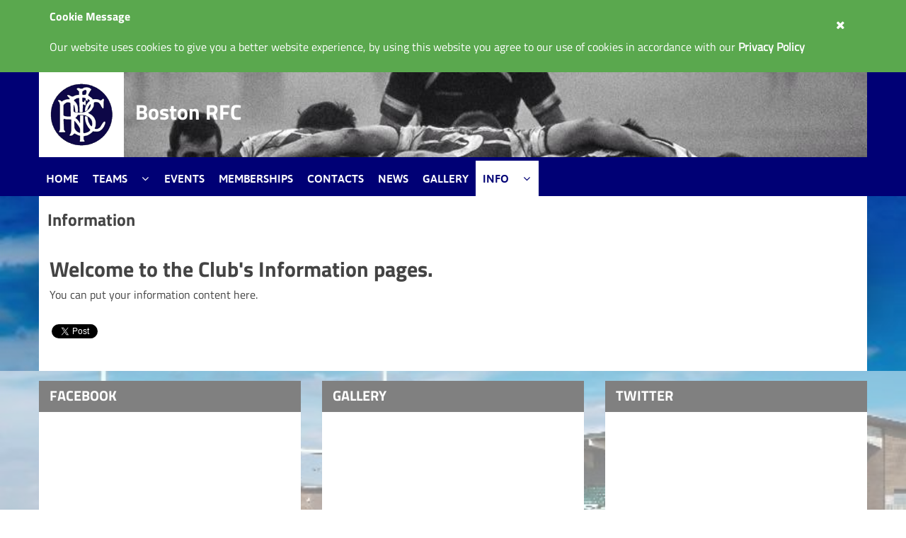

--- FILE ---
content_type: text/html; charset=utf-8
request_url: http://bostonrfc.rfu.club/information
body_size: 21323
content:



<!DOCTYPE html>
<html lang="en-GB" class="static containers boxed-layout floating-nav   fsi-sticky-header fsi-sticky-footer">

<head>
	<meta charset="utf-8" />
	<meta name="viewport" content="initial-scale=1, maximum-scale=1">
	<meta name="robots" content="index, follow, archive" />
	<meta name="viewport" content="width=device-width, user-scalable=no" />
	<title>Boston RFC - Information</title>
	

	<link href="/Modules/Orchard.Layouts/Styles/default-grid.css" rel="stylesheet" type="text/css" />
<link href="/Modules/Orchard.jQuery/Styles/colorbox.css" rel="stylesheet" type="text/css" />
<link href="/Themes/Clubsites/Styles/site-clubsites-custom_1529.css?v=1.27%2f05%2f2019+19%3a43%3a51" rel="stylesheet" type="text/css" />
<!--[if lt IE 9]>
<script src="/Core/Shapes/Scripts/html5.js" type="text/javascript"></script>
<![endif]-->
<meta content="Orchard" name="generator" />
<meta content="Information" name="title" />
<meta content="http://bostonrfc.rfu.club/information" name="url" />
<meta content="Welcome to the Club&#39;s Information pages.
You can put your information content here." name="description" />
<meta content="/Media/Default/Logos/1529-2407100510.jpg" name="msapplication-TileImage" />
<meta content="/Media/Default/Logos/1529-2407100510.jpg" name="msapplication-square310x310logo" />
<meta content="/Media/Default/Logos/1529-2407100510.jpg" name="msapplication-wide310x150logo" />
<meta content="/Media/Default/Logos/1529-2407100510.jpg" name="msapplication-square150x150logo" />
<meta content="/Media/Default/Logos/1529-2407100510.jpg" name="msapplication-square70x70logo" />
<meta content="#ffffff" name="msapplication-TileColor" />
<meta content="width=device-width, initial-scale=1.0" name="viewport" />
<meta content="IE=edge,chrome=1" http-equiv="X-UA-Compatible" /><script type="text/javascript">window.NREUM||(NREUM={});NREUM.info = {"beacon":"bam.nr-data.net","errorBeacon":"bam.nr-data.net","licenseKey":"c278c78a41","applicationID":"220127921","transactionName":"NQFTbEpXXEAHABddXAxLfG57GXtHAw4gW10WFl5UVFNAHCIKEERfAx0=","queueTime":0,"applicationTime":414,"agent":"","atts":""}</script><script type="text/javascript">(window.NREUM||(NREUM={})).init={ajax:{deny_list:["bam.nr-data.net"]},feature_flags:["soft_nav"]};(window.NREUM||(NREUM={})).loader_config={licenseKey:"c278c78a41",applicationID:"220127921",browserID:"220138455"};;/*! For license information please see nr-loader-rum-1.303.0.min.js.LICENSE.txt */
(()=>{var e,t,r={122:(e,t,r)=>{"use strict";r.d(t,{a:()=>i});var n=r(944);function i(e,t){try{if(!e||"object"!=typeof e)return(0,n.R)(3);if(!t||"object"!=typeof t)return(0,n.R)(4);const r=Object.create(Object.getPrototypeOf(t),Object.getOwnPropertyDescriptors(t)),a=0===Object.keys(r).length?e:r;for(let o in a)if(void 0!==e[o])try{if(null===e[o]){r[o]=null;continue}Array.isArray(e[o])&&Array.isArray(t[o])?r[o]=Array.from(new Set([...e[o],...t[o]])):"object"==typeof e[o]&&"object"==typeof t[o]?r[o]=i(e[o],t[o]):r[o]=e[o]}catch(e){r[o]||(0,n.R)(1,e)}return r}catch(e){(0,n.R)(2,e)}}},154:(e,t,r)=>{"use strict";r.d(t,{OF:()=>c,RI:()=>i,WN:()=>u,bv:()=>a,gm:()=>o,mw:()=>s,sb:()=>d});var n=r(863);const i="undefined"!=typeof window&&!!window.document,a="undefined"!=typeof WorkerGlobalScope&&("undefined"!=typeof self&&self instanceof WorkerGlobalScope&&self.navigator instanceof WorkerNavigator||"undefined"!=typeof globalThis&&globalThis instanceof WorkerGlobalScope&&globalThis.navigator instanceof WorkerNavigator),o=i?window:"undefined"!=typeof WorkerGlobalScope&&("undefined"!=typeof self&&self instanceof WorkerGlobalScope&&self||"undefined"!=typeof globalThis&&globalThis instanceof WorkerGlobalScope&&globalThis),s=Boolean("hidden"===o?.document?.visibilityState),c=/iPad|iPhone|iPod/.test(o.navigator?.userAgent),d=c&&"undefined"==typeof SharedWorker,u=((()=>{const e=o.navigator?.userAgent?.match(/Firefox[/\s](\d+\.\d+)/);Array.isArray(e)&&e.length>=2&&e[1]})(),Date.now()-(0,n.t)())},163:(e,t,r)=>{"use strict";r.d(t,{j:()=>E});var n=r(384),i=r(741);var a=r(555);r(860).K7.genericEvents;const o="experimental.resources",s="register",c=e=>{if(!e||"string"!=typeof e)return!1;try{document.createDocumentFragment().querySelector(e)}catch{return!1}return!0};var d=r(614),u=r(944),l=r(122);const f="[data-nr-mask]",g=e=>(0,l.a)(e,(()=>{const e={feature_flags:[],experimental:{allow_registered_children:!1,resources:!1},mask_selector:"*",block_selector:"[data-nr-block]",mask_input_options:{color:!1,date:!1,"datetime-local":!1,email:!1,month:!1,number:!1,range:!1,search:!1,tel:!1,text:!1,time:!1,url:!1,week:!1,textarea:!1,select:!1,password:!0}};return{ajax:{deny_list:void 0,block_internal:!0,enabled:!0,autoStart:!0},api:{get allow_registered_children(){return e.feature_flags.includes(s)||e.experimental.allow_registered_children},set allow_registered_children(t){e.experimental.allow_registered_children=t},duplicate_registered_data:!1},browser_consent_mode:{enabled:!1},distributed_tracing:{enabled:void 0,exclude_newrelic_header:void 0,cors_use_newrelic_header:void 0,cors_use_tracecontext_headers:void 0,allowed_origins:void 0},get feature_flags(){return e.feature_flags},set feature_flags(t){e.feature_flags=t},generic_events:{enabled:!0,autoStart:!0},harvest:{interval:30},jserrors:{enabled:!0,autoStart:!0},logging:{enabled:!0,autoStart:!0},metrics:{enabled:!0,autoStart:!0},obfuscate:void 0,page_action:{enabled:!0},page_view_event:{enabled:!0,autoStart:!0},page_view_timing:{enabled:!0,autoStart:!0},performance:{capture_marks:!1,capture_measures:!1,capture_detail:!0,resources:{get enabled(){return e.feature_flags.includes(o)||e.experimental.resources},set enabled(t){e.experimental.resources=t},asset_types:[],first_party_domains:[],ignore_newrelic:!0}},privacy:{cookies_enabled:!0},proxy:{assets:void 0,beacon:void 0},session:{expiresMs:d.wk,inactiveMs:d.BB},session_replay:{autoStart:!0,enabled:!1,preload:!1,sampling_rate:10,error_sampling_rate:100,collect_fonts:!1,inline_images:!1,fix_stylesheets:!0,mask_all_inputs:!0,get mask_text_selector(){return e.mask_selector},set mask_text_selector(t){c(t)?e.mask_selector="".concat(t,",").concat(f):""===t||null===t?e.mask_selector=f:(0,u.R)(5,t)},get block_class(){return"nr-block"},get ignore_class(){return"nr-ignore"},get mask_text_class(){return"nr-mask"},get block_selector(){return e.block_selector},set block_selector(t){c(t)?e.block_selector+=",".concat(t):""!==t&&(0,u.R)(6,t)},get mask_input_options(){return e.mask_input_options},set mask_input_options(t){t&&"object"==typeof t?e.mask_input_options={...t,password:!0}:(0,u.R)(7,t)}},session_trace:{enabled:!0,autoStart:!0},soft_navigations:{enabled:!0,autoStart:!0},spa:{enabled:!0,autoStart:!0},ssl:void 0,user_actions:{enabled:!0,elementAttributes:["id","className","tagName","type"]}}})());var p=r(154),h=r(324);let m=0;const v={buildEnv:h.F3,distMethod:h.Xs,version:h.xv,originTime:p.WN},b={consented:!1},y={appMetadata:{},get consented(){return this.session?.state?.consent||b.consented},set consented(e){b.consented=e},customTransaction:void 0,denyList:void 0,disabled:!1,harvester:void 0,isolatedBacklog:!1,isRecording:!1,loaderType:void 0,maxBytes:3e4,obfuscator:void 0,onerror:void 0,ptid:void 0,releaseIds:{},session:void 0,timeKeeper:void 0,registeredEntities:[],jsAttributesMetadata:{bytes:0},get harvestCount(){return++m}},_=e=>{const t=(0,l.a)(e,y),r=Object.keys(v).reduce((e,t)=>(e[t]={value:v[t],writable:!1,configurable:!0,enumerable:!0},e),{});return Object.defineProperties(t,r)};var w=r(701);const x=e=>{const t=e.startsWith("http");e+="/",r.p=t?e:"https://"+e};var S=r(836),k=r(241);const R={accountID:void 0,trustKey:void 0,agentID:void 0,licenseKey:void 0,applicationID:void 0,xpid:void 0},A=e=>(0,l.a)(e,R),T=new Set;function E(e,t={},r,o){let{init:s,info:c,loader_config:d,runtime:u={},exposed:l=!0}=t;if(!c){const e=(0,n.pV)();s=e.init,c=e.info,d=e.loader_config}e.init=g(s||{}),e.loader_config=A(d||{}),c.jsAttributes??={},p.bv&&(c.jsAttributes.isWorker=!0),e.info=(0,a.D)(c);const f=e.init,h=[c.beacon,c.errorBeacon];T.has(e.agentIdentifier)||(f.proxy.assets&&(x(f.proxy.assets),h.push(f.proxy.assets)),f.proxy.beacon&&h.push(f.proxy.beacon),e.beacons=[...h],function(e){const t=(0,n.pV)();Object.getOwnPropertyNames(i.W.prototype).forEach(r=>{const n=i.W.prototype[r];if("function"!=typeof n||"constructor"===n)return;let a=t[r];e[r]&&!1!==e.exposed&&"micro-agent"!==e.runtime?.loaderType&&(t[r]=(...t)=>{const n=e[r](...t);return a?a(...t):n})})}(e),(0,n.US)("activatedFeatures",w.B),e.runSoftNavOverSpa&&=!0===f.soft_navigations.enabled&&f.feature_flags.includes("soft_nav")),u.denyList=[...f.ajax.deny_list||[],...f.ajax.block_internal?h:[]],u.ptid=e.agentIdentifier,u.loaderType=r,e.runtime=_(u),T.has(e.agentIdentifier)||(e.ee=S.ee.get(e.agentIdentifier),e.exposed=l,(0,k.W)({agentIdentifier:e.agentIdentifier,drained:!!w.B?.[e.agentIdentifier],type:"lifecycle",name:"initialize",feature:void 0,data:e.config})),T.add(e.agentIdentifier)}},234:(e,t,r)=>{"use strict";r.d(t,{W:()=>a});var n=r(836),i=r(687);class a{constructor(e,t){this.agentIdentifier=e,this.ee=n.ee.get(e),this.featureName=t,this.blocked=!1}deregisterDrain(){(0,i.x3)(this.agentIdentifier,this.featureName)}}},241:(e,t,r)=>{"use strict";r.d(t,{W:()=>a});var n=r(154);const i="newrelic";function a(e={}){try{n.gm.dispatchEvent(new CustomEvent(i,{detail:e}))}catch(e){}}},261:(e,t,r)=>{"use strict";r.d(t,{$9:()=>d,BL:()=>s,CH:()=>g,Dl:()=>_,Fw:()=>y,PA:()=>m,Pl:()=>n,Pv:()=>k,Tb:()=>l,U2:()=>a,V1:()=>S,Wb:()=>x,bt:()=>b,cD:()=>v,d3:()=>w,dT:()=>c,eY:()=>p,fF:()=>f,hG:()=>i,k6:()=>o,nb:()=>h,o5:()=>u});const n="api-",i="addPageAction",a="addToTrace",o="addRelease",s="finished",c="interaction",d="log",u="noticeError",l="pauseReplay",f="recordCustomEvent",g="recordReplay",p="register",h="setApplicationVersion",m="setCurrentRouteName",v="setCustomAttribute",b="setErrorHandler",y="setPageViewName",_="setUserId",w="start",x="wrapLogger",S="measure",k="consent"},289:(e,t,r)=>{"use strict";r.d(t,{GG:()=>a,Qr:()=>s,sB:()=>o});var n=r(878);function i(){return"undefined"==typeof document||"complete"===document.readyState}function a(e,t){if(i())return e();(0,n.sp)("load",e,t)}function o(e){if(i())return e();(0,n.DD)("DOMContentLoaded",e)}function s(e){if(i())return e();(0,n.sp)("popstate",e)}},324:(e,t,r)=>{"use strict";r.d(t,{F3:()=>i,Xs:()=>a,xv:()=>n});const n="1.303.0",i="PROD",a="CDN"},374:(e,t,r)=>{r.nc=(()=>{try{return document?.currentScript?.nonce}catch(e){}return""})()},384:(e,t,r)=>{"use strict";r.d(t,{NT:()=>o,US:()=>u,Zm:()=>s,bQ:()=>d,dV:()=>c,pV:()=>l});var n=r(154),i=r(863),a=r(910);const o={beacon:"bam.nr-data.net",errorBeacon:"bam.nr-data.net"};function s(){return n.gm.NREUM||(n.gm.NREUM={}),void 0===n.gm.newrelic&&(n.gm.newrelic=n.gm.NREUM),n.gm.NREUM}function c(){let e=s();return e.o||(e.o={ST:n.gm.setTimeout,SI:n.gm.setImmediate||n.gm.setInterval,CT:n.gm.clearTimeout,XHR:n.gm.XMLHttpRequest,REQ:n.gm.Request,EV:n.gm.Event,PR:n.gm.Promise,MO:n.gm.MutationObserver,FETCH:n.gm.fetch,WS:n.gm.WebSocket},(0,a.i)(...Object.values(e.o))),e}function d(e,t){let r=s();r.initializedAgents??={},t.initializedAt={ms:(0,i.t)(),date:new Date},r.initializedAgents[e]=t}function u(e,t){s()[e]=t}function l(){return function(){let e=s();const t=e.info||{};e.info={beacon:o.beacon,errorBeacon:o.errorBeacon,...t}}(),function(){let e=s();const t=e.init||{};e.init={...t}}(),c(),function(){let e=s();const t=e.loader_config||{};e.loader_config={...t}}(),s()}},389:(e,t,r)=>{"use strict";function n(e,t=500,r={}){const n=r?.leading||!1;let i;return(...r)=>{n&&void 0===i&&(e.apply(this,r),i=setTimeout(()=>{i=clearTimeout(i)},t)),n||(clearTimeout(i),i=setTimeout(()=>{e.apply(this,r)},t))}}function i(e){let t=!1;return(...r)=>{t||(t=!0,e.apply(this,r))}}r.d(t,{J:()=>i,s:()=>n})},555:(e,t,r)=>{"use strict";r.d(t,{D:()=>s,f:()=>o});var n=r(384),i=r(122);const a={beacon:n.NT.beacon,errorBeacon:n.NT.errorBeacon,licenseKey:void 0,applicationID:void 0,sa:void 0,queueTime:void 0,applicationTime:void 0,ttGuid:void 0,user:void 0,account:void 0,product:void 0,extra:void 0,jsAttributes:{},userAttributes:void 0,atts:void 0,transactionName:void 0,tNamePlain:void 0};function o(e){try{return!!e.licenseKey&&!!e.errorBeacon&&!!e.applicationID}catch(e){return!1}}const s=e=>(0,i.a)(e,a)},566:(e,t,r)=>{"use strict";r.d(t,{LA:()=>s,bz:()=>o});var n=r(154);const i="xxxxxxxx-xxxx-4xxx-yxxx-xxxxxxxxxxxx";function a(e,t){return e?15&e[t]:16*Math.random()|0}function o(){const e=n.gm?.crypto||n.gm?.msCrypto;let t,r=0;return e&&e.getRandomValues&&(t=e.getRandomValues(new Uint8Array(30))),i.split("").map(e=>"x"===e?a(t,r++).toString(16):"y"===e?(3&a()|8).toString(16):e).join("")}function s(e){const t=n.gm?.crypto||n.gm?.msCrypto;let r,i=0;t&&t.getRandomValues&&(r=t.getRandomValues(new Uint8Array(e)));const o=[];for(var s=0;s<e;s++)o.push(a(r,i++).toString(16));return o.join("")}},606:(e,t,r)=>{"use strict";r.d(t,{i:()=>a});var n=r(908);a.on=o;var i=a.handlers={};function a(e,t,r,a){o(a||n.d,i,e,t,r)}function o(e,t,r,i,a){a||(a="feature"),e||(e=n.d);var o=t[a]=t[a]||{};(o[r]=o[r]||[]).push([e,i])}},607:(e,t,r)=>{"use strict";r.d(t,{W:()=>n});const n=(0,r(566).bz)()},614:(e,t,r)=>{"use strict";r.d(t,{BB:()=>o,H3:()=>n,g:()=>d,iL:()=>c,tS:()=>s,uh:()=>i,wk:()=>a});const n="NRBA",i="SESSION",a=144e5,o=18e5,s={STARTED:"session-started",PAUSE:"session-pause",RESET:"session-reset",RESUME:"session-resume",UPDATE:"session-update"},c={SAME_TAB:"same-tab",CROSS_TAB:"cross-tab"},d={OFF:0,FULL:1,ERROR:2}},630:(e,t,r)=>{"use strict";r.d(t,{T:()=>n});const n=r(860).K7.pageViewEvent},646:(e,t,r)=>{"use strict";r.d(t,{y:()=>n});class n{constructor(e){this.contextId=e}}},687:(e,t,r)=>{"use strict";r.d(t,{Ak:()=>d,Ze:()=>f,x3:()=>u});var n=r(241),i=r(836),a=r(606),o=r(860),s=r(646);const c={};function d(e,t){const r={staged:!1,priority:o.P3[t]||0};l(e),c[e].get(t)||c[e].set(t,r)}function u(e,t){e&&c[e]&&(c[e].get(t)&&c[e].delete(t),p(e,t,!1),c[e].size&&g(e))}function l(e){if(!e)throw new Error("agentIdentifier required");c[e]||(c[e]=new Map)}function f(e="",t="feature",r=!1){if(l(e),!e||!c[e].get(t)||r)return p(e,t);c[e].get(t).staged=!0,g(e)}function g(e){const t=Array.from(c[e]);t.every(([e,t])=>t.staged)&&(t.sort((e,t)=>e[1].priority-t[1].priority),t.forEach(([t])=>{c[e].delete(t),p(e,t)}))}function p(e,t,r=!0){const o=e?i.ee.get(e):i.ee,c=a.i.handlers;if(!o.aborted&&o.backlog&&c){if((0,n.W)({agentIdentifier:e,type:"lifecycle",name:"drain",feature:t}),r){const e=o.backlog[t],r=c[t];if(r){for(let t=0;e&&t<e.length;++t)h(e[t],r);Object.entries(r).forEach(([e,t])=>{Object.values(t||{}).forEach(t=>{t[0]?.on&&t[0]?.context()instanceof s.y&&t[0].on(e,t[1])})})}}o.isolatedBacklog||delete c[t],o.backlog[t]=null,o.emit("drain-"+t,[])}}function h(e,t){var r=e[1];Object.values(t[r]||{}).forEach(t=>{var r=e[0];if(t[0]===r){var n=t[1],i=e[3],a=e[2];n.apply(i,a)}})}},699:(e,t,r)=>{"use strict";r.d(t,{It:()=>a,KC:()=>s,No:()=>i,qh:()=>o});var n=r(860);const i=16e3,a=1e6,o="SESSION_ERROR",s={[n.K7.logging]:!0,[n.K7.genericEvents]:!1,[n.K7.jserrors]:!1,[n.K7.ajax]:!1}},701:(e,t,r)=>{"use strict";r.d(t,{B:()=>a,t:()=>o});var n=r(241);const i=new Set,a={};function o(e,t){const r=t.agentIdentifier;a[r]??={},e&&"object"==typeof e&&(i.has(r)||(t.ee.emit("rumresp",[e]),a[r]=e,i.add(r),(0,n.W)({agentIdentifier:r,loaded:!0,drained:!0,type:"lifecycle",name:"load",feature:void 0,data:e})))}},741:(e,t,r)=>{"use strict";r.d(t,{W:()=>a});var n=r(944),i=r(261);class a{#e(e,...t){if(this[e]!==a.prototype[e])return this[e](...t);(0,n.R)(35,e)}addPageAction(e,t){return this.#e(i.hG,e,t)}register(e){return this.#e(i.eY,e)}recordCustomEvent(e,t){return this.#e(i.fF,e,t)}setPageViewName(e,t){return this.#e(i.Fw,e,t)}setCustomAttribute(e,t,r){return this.#e(i.cD,e,t,r)}noticeError(e,t){return this.#e(i.o5,e,t)}setUserId(e){return this.#e(i.Dl,e)}setApplicationVersion(e){return this.#e(i.nb,e)}setErrorHandler(e){return this.#e(i.bt,e)}addRelease(e,t){return this.#e(i.k6,e,t)}log(e,t){return this.#e(i.$9,e,t)}start(){return this.#e(i.d3)}finished(e){return this.#e(i.BL,e)}recordReplay(){return this.#e(i.CH)}pauseReplay(){return this.#e(i.Tb)}addToTrace(e){return this.#e(i.U2,e)}setCurrentRouteName(e){return this.#e(i.PA,e)}interaction(e){return this.#e(i.dT,e)}wrapLogger(e,t,r){return this.#e(i.Wb,e,t,r)}measure(e,t){return this.#e(i.V1,e,t)}consent(e){return this.#e(i.Pv,e)}}},773:(e,t,r)=>{"use strict";r.d(t,{z_:()=>a,XG:()=>s,TZ:()=>n,rs:()=>i,xV:()=>o});r(154),r(566),r(384);const n=r(860).K7.metrics,i="sm",a="cm",o="storeSupportabilityMetrics",s="storeEventMetrics"},782:(e,t,r)=>{"use strict";r.d(t,{T:()=>n});const n=r(860).K7.pageViewTiming},836:(e,t,r)=>{"use strict";r.d(t,{P:()=>s,ee:()=>c});var n=r(384),i=r(990),a=r(646),o=r(607);const s="nr@context:".concat(o.W),c=function e(t,r){var n={},o={},u={},l=!1;try{l=16===r.length&&d.initializedAgents?.[r]?.runtime.isolatedBacklog}catch(e){}var f={on:p,addEventListener:p,removeEventListener:function(e,t){var r=n[e];if(!r)return;for(var i=0;i<r.length;i++)r[i]===t&&r.splice(i,1)},emit:function(e,r,n,i,a){!1!==a&&(a=!0);if(c.aborted&&!i)return;t&&a&&t.emit(e,r,n);var s=g(n);h(e).forEach(e=>{e.apply(s,r)});var d=v()[o[e]];d&&d.push([f,e,r,s]);return s},get:m,listeners:h,context:g,buffer:function(e,t){const r=v();if(t=t||"feature",f.aborted)return;Object.entries(e||{}).forEach(([e,n])=>{o[n]=t,t in r||(r[t]=[])})},abort:function(){f._aborted=!0,Object.keys(f.backlog).forEach(e=>{delete f.backlog[e]})},isBuffering:function(e){return!!v()[o[e]]},debugId:r,backlog:l?{}:t&&"object"==typeof t.backlog?t.backlog:{},isolatedBacklog:l};return Object.defineProperty(f,"aborted",{get:()=>{let e=f._aborted||!1;return e||(t&&(e=t.aborted),e)}}),f;function g(e){return e&&e instanceof a.y?e:e?(0,i.I)(e,s,()=>new a.y(s)):new a.y(s)}function p(e,t){n[e]=h(e).concat(t)}function h(e){return n[e]||[]}function m(t){return u[t]=u[t]||e(f,t)}function v(){return f.backlog}}(void 0,"globalEE"),d=(0,n.Zm)();d.ee||(d.ee=c)},843:(e,t,r)=>{"use strict";r.d(t,{u:()=>i});var n=r(878);function i(e,t=!1,r,i){(0,n.DD)("visibilitychange",function(){if(t)return void("hidden"===document.visibilityState&&e());e(document.visibilityState)},r,i)}},860:(e,t,r)=>{"use strict";r.d(t,{$J:()=>u,K7:()=>c,P3:()=>d,XX:()=>i,Yy:()=>s,df:()=>a,qY:()=>n,v4:()=>o});const n="events",i="jserrors",a="browser/blobs",o="rum",s="browser/logs",c={ajax:"ajax",genericEvents:"generic_events",jserrors:i,logging:"logging",metrics:"metrics",pageAction:"page_action",pageViewEvent:"page_view_event",pageViewTiming:"page_view_timing",sessionReplay:"session_replay",sessionTrace:"session_trace",softNav:"soft_navigations",spa:"spa"},d={[c.pageViewEvent]:1,[c.pageViewTiming]:2,[c.metrics]:3,[c.jserrors]:4,[c.spa]:5,[c.ajax]:6,[c.sessionTrace]:7,[c.softNav]:8,[c.sessionReplay]:9,[c.logging]:10,[c.genericEvents]:11},u={[c.pageViewEvent]:o,[c.pageViewTiming]:n,[c.ajax]:n,[c.spa]:n,[c.softNav]:n,[c.metrics]:i,[c.jserrors]:i,[c.sessionTrace]:a,[c.sessionReplay]:a,[c.logging]:s,[c.genericEvents]:"ins"}},863:(e,t,r)=>{"use strict";function n(){return Math.floor(performance.now())}r.d(t,{t:()=>n})},878:(e,t,r)=>{"use strict";function n(e,t){return{capture:e,passive:!1,signal:t}}function i(e,t,r=!1,i){window.addEventListener(e,t,n(r,i))}function a(e,t,r=!1,i){document.addEventListener(e,t,n(r,i))}r.d(t,{DD:()=>a,jT:()=>n,sp:()=>i})},908:(e,t,r)=>{"use strict";r.d(t,{d:()=>n,p:()=>i});var n=r(836).ee.get("handle");function i(e,t,r,i,a){a?(a.buffer([e],i),a.emit(e,t,r)):(n.buffer([e],i),n.emit(e,t,r))}},910:(e,t,r)=>{"use strict";r.d(t,{i:()=>a});var n=r(944);const i=new Map;function a(...e){return e.every(e=>{if(i.has(e))return i.get(e);const t="function"==typeof e&&e.toString().includes("[native code]");return t||(0,n.R)(64,e?.name||e?.toString()),i.set(e,t),t})}},944:(e,t,r)=>{"use strict";r.d(t,{R:()=>i});var n=r(241);function i(e,t){"function"==typeof console.debug&&(console.debug("New Relic Warning: https://github.com/newrelic/newrelic-browser-agent/blob/main/docs/warning-codes.md#".concat(e),t),(0,n.W)({agentIdentifier:null,drained:null,type:"data",name:"warn",feature:"warn",data:{code:e,secondary:t}}))}},990:(e,t,r)=>{"use strict";r.d(t,{I:()=>i});var n=Object.prototype.hasOwnProperty;function i(e,t,r){if(n.call(e,t))return e[t];var i=r();if(Object.defineProperty&&Object.keys)try{return Object.defineProperty(e,t,{value:i,writable:!0,enumerable:!1}),i}catch(e){}return e[t]=i,i}}},n={};function i(e){var t=n[e];if(void 0!==t)return t.exports;var a=n[e]={exports:{}};return r[e](a,a.exports,i),a.exports}i.m=r,i.d=(e,t)=>{for(var r in t)i.o(t,r)&&!i.o(e,r)&&Object.defineProperty(e,r,{enumerable:!0,get:t[r]})},i.f={},i.e=e=>Promise.all(Object.keys(i.f).reduce((t,r)=>(i.f[r](e,t),t),[])),i.u=e=>"nr-rum-1.303.0.min.js",i.o=(e,t)=>Object.prototype.hasOwnProperty.call(e,t),e={},t="NRBA-1.303.0.PROD:",i.l=(r,n,a,o)=>{if(e[r])e[r].push(n);else{var s,c;if(void 0!==a)for(var d=document.getElementsByTagName("script"),u=0;u<d.length;u++){var l=d[u];if(l.getAttribute("src")==r||l.getAttribute("data-webpack")==t+a){s=l;break}}if(!s){c=!0;var f={296:"sha512-DjFbtykbDCyUDGsp+l/dYhH0LhW/Jv9sDnc+aleTRmpV1ZRfyOeip4Sv4USz3Fk0DZCWshsM7d24cTr9Xf3L/A=="};(s=document.createElement("script")).charset="utf-8",i.nc&&s.setAttribute("nonce",i.nc),s.setAttribute("data-webpack",t+a),s.src=r,0!==s.src.indexOf(window.location.origin+"/")&&(s.crossOrigin="anonymous"),f[o]&&(s.integrity=f[o])}e[r]=[n];var g=(t,n)=>{s.onerror=s.onload=null,clearTimeout(p);var i=e[r];if(delete e[r],s.parentNode&&s.parentNode.removeChild(s),i&&i.forEach(e=>e(n)),t)return t(n)},p=setTimeout(g.bind(null,void 0,{type:"timeout",target:s}),12e4);s.onerror=g.bind(null,s.onerror),s.onload=g.bind(null,s.onload),c&&document.head.appendChild(s)}},i.r=e=>{"undefined"!=typeof Symbol&&Symbol.toStringTag&&Object.defineProperty(e,Symbol.toStringTag,{value:"Module"}),Object.defineProperty(e,"__esModule",{value:!0})},i.p="https://js-agent.newrelic.com/",(()=>{var e={374:0,840:0};i.f.j=(t,r)=>{var n=i.o(e,t)?e[t]:void 0;if(0!==n)if(n)r.push(n[2]);else{var a=new Promise((r,i)=>n=e[t]=[r,i]);r.push(n[2]=a);var o=i.p+i.u(t),s=new Error;i.l(o,r=>{if(i.o(e,t)&&(0!==(n=e[t])&&(e[t]=void 0),n)){var a=r&&("load"===r.type?"missing":r.type),o=r&&r.target&&r.target.src;s.message="Loading chunk "+t+" failed.\n("+a+": "+o+")",s.name="ChunkLoadError",s.type=a,s.request=o,n[1](s)}},"chunk-"+t,t)}};var t=(t,r)=>{var n,a,[o,s,c]=r,d=0;if(o.some(t=>0!==e[t])){for(n in s)i.o(s,n)&&(i.m[n]=s[n]);if(c)c(i)}for(t&&t(r);d<o.length;d++)a=o[d],i.o(e,a)&&e[a]&&e[a][0](),e[a]=0},r=self["webpackChunk:NRBA-1.303.0.PROD"]=self["webpackChunk:NRBA-1.303.0.PROD"]||[];r.forEach(t.bind(null,0)),r.push=t.bind(null,r.push.bind(r))})(),(()=>{"use strict";i(374);var e=i(566),t=i(741);class r extends t.W{agentIdentifier=(0,e.LA)(16)}var n=i(860);const a=Object.values(n.K7);var o=i(163);var s=i(908),c=i(863),d=i(261),u=i(241),l=i(944),f=i(701),g=i(773);function p(e,t,i,a){const o=a||i;!o||o[e]&&o[e]!==r.prototype[e]||(o[e]=function(){(0,s.p)(g.xV,["API/"+e+"/called"],void 0,n.K7.metrics,i.ee),(0,u.W)({agentIdentifier:i.agentIdentifier,drained:!!f.B?.[i.agentIdentifier],type:"data",name:"api",feature:d.Pl+e,data:{}});try{return t.apply(this,arguments)}catch(e){(0,l.R)(23,e)}})}function h(e,t,r,n,i){const a=e.info;null===r?delete a.jsAttributes[t]:a.jsAttributes[t]=r,(i||null===r)&&(0,s.p)(d.Pl+n,[(0,c.t)(),t,r],void 0,"session",e.ee)}var m=i(687),v=i(234),b=i(289),y=i(154),_=i(384);const w=e=>y.RI&&!0===e?.privacy.cookies_enabled;function x(e){return!!(0,_.dV)().o.MO&&w(e)&&!0===e?.session_trace.enabled}var S=i(389),k=i(699);class R extends v.W{constructor(e,t){super(e.agentIdentifier,t),this.agentRef=e,this.abortHandler=void 0,this.featAggregate=void 0,this.loadedSuccessfully=void 0,this.onAggregateImported=new Promise(e=>{this.loadedSuccessfully=e}),this.deferred=Promise.resolve(),!1===e.init[this.featureName].autoStart?this.deferred=new Promise((t,r)=>{this.ee.on("manual-start-all",(0,S.J)(()=>{(0,m.Ak)(e.agentIdentifier,this.featureName),t()}))}):(0,m.Ak)(e.agentIdentifier,t)}importAggregator(e,t,r={}){if(this.featAggregate)return;const n=async()=>{let n;await this.deferred;try{if(w(e.init)){const{setupAgentSession:t}=await i.e(296).then(i.bind(i,305));n=t(e)}}catch(e){(0,l.R)(20,e),this.ee.emit("internal-error",[e]),(0,s.p)(k.qh,[e],void 0,this.featureName,this.ee)}try{if(!this.#t(this.featureName,n,e.init))return(0,m.Ze)(this.agentIdentifier,this.featureName),void this.loadedSuccessfully(!1);const{Aggregate:i}=await t();this.featAggregate=new i(e,r),e.runtime.harvester.initializedAggregates.push(this.featAggregate),this.loadedSuccessfully(!0)}catch(e){(0,l.R)(34,e),this.abortHandler?.(),(0,m.Ze)(this.agentIdentifier,this.featureName,!0),this.loadedSuccessfully(!1),this.ee&&this.ee.abort()}};y.RI?(0,b.GG)(()=>n(),!0):n()}#t(e,t,r){if(this.blocked)return!1;switch(e){case n.K7.sessionReplay:return x(r)&&!!t;case n.K7.sessionTrace:return!!t;default:return!0}}}var A=i(630),T=i(614);class E extends R{static featureName=A.T;constructor(e){var t;super(e,A.T),this.setupInspectionEvents(e.agentIdentifier),t=e,p(d.Fw,function(e,r){"string"==typeof e&&("/"!==e.charAt(0)&&(e="/"+e),t.runtime.customTransaction=(r||"http://custom.transaction")+e,(0,s.p)(d.Pl+d.Fw,[(0,c.t)()],void 0,void 0,t.ee))},t),this.importAggregator(e,()=>i.e(296).then(i.bind(i,108)))}setupInspectionEvents(e){const t=(t,r)=>{t&&(0,u.W)({agentIdentifier:e,timeStamp:t.timeStamp,loaded:"complete"===t.target.readyState,type:"window",name:r,data:t.target.location+""})};(0,b.sB)(e=>{t(e,"DOMContentLoaded")}),(0,b.GG)(e=>{t(e,"load")}),(0,b.Qr)(e=>{t(e,"navigate")}),this.ee.on(T.tS.UPDATE,(t,r)=>{(0,u.W)({agentIdentifier:e,type:"lifecycle",name:"session",data:r})})}}var N=i(843),j=i(878),I=i(782);class P extends R{static featureName=I.T;constructor(e){super(e,I.T),y.RI&&((0,N.u)(()=>(0,s.p)("docHidden",[(0,c.t)()],void 0,I.T,this.ee),!0),(0,j.sp)("pagehide",()=>(0,s.p)("winPagehide",[(0,c.t)()],void 0,I.T,this.ee)),this.importAggregator(e,()=>i.e(296).then(i.bind(i,350))))}}class O extends R{static featureName=g.TZ;constructor(e){super(e,g.TZ),y.RI&&document.addEventListener("securitypolicyviolation",e=>{(0,s.p)(g.xV,["Generic/CSPViolation/Detected"],void 0,this.featureName,this.ee)}),this.importAggregator(e,()=>i.e(296).then(i.bind(i,623)))}}new class extends r{constructor(e){var t;(super(),y.gm)?(this.features={},(0,_.bQ)(this.agentIdentifier,this),this.desiredFeatures=new Set(e.features||[]),this.desiredFeatures.add(E),this.runSoftNavOverSpa=[...this.desiredFeatures].some(e=>e.featureName===n.K7.softNav),(0,o.j)(this,e,e.loaderType||"agent"),t=this,p(d.cD,function(e,r,n=!1){if("string"==typeof e){if(["string","number","boolean"].includes(typeof r)||null===r)return h(t,e,r,d.cD,n);(0,l.R)(40,typeof r)}else(0,l.R)(39,typeof e)},t),function(e){p(d.Dl,function(t){if("string"==typeof t||null===t)return h(e,"enduser.id",t,d.Dl,!0);(0,l.R)(41,typeof t)},e)}(this),function(e){p(d.nb,function(t){if("string"==typeof t||null===t)return h(e,"application.version",t,d.nb,!1);(0,l.R)(42,typeof t)},e)}(this),function(e){p(d.d3,function(){e.ee.emit("manual-start-all")},e)}(this),function(e){p(d.Pv,function(t=!0){if("boolean"==typeof t){if((0,s.p)(d.Pl+d.Pv,[t],void 0,"session",e.ee),e.runtime.consented=t,t){const t=e.features.page_view_event;t.onAggregateImported.then(e=>{const r=t.featAggregate;e&&!r.sentRum&&r.sendRum()})}}else(0,l.R)(65,typeof t)},e)}(this),this.run()):(0,l.R)(21)}get config(){return{info:this.info,init:this.init,loader_config:this.loader_config,runtime:this.runtime}}get api(){return this}run(){try{const e=function(e){const t={};return a.forEach(r=>{t[r]=!!e[r]?.enabled}),t}(this.init),t=[...this.desiredFeatures];t.sort((e,t)=>n.P3[e.featureName]-n.P3[t.featureName]),t.forEach(t=>{if(!e[t.featureName]&&t.featureName!==n.K7.pageViewEvent)return;if(this.runSoftNavOverSpa&&t.featureName===n.K7.spa)return;if(!this.runSoftNavOverSpa&&t.featureName===n.K7.softNav)return;const r=function(e){switch(e){case n.K7.ajax:return[n.K7.jserrors];case n.K7.sessionTrace:return[n.K7.ajax,n.K7.pageViewEvent];case n.K7.sessionReplay:return[n.K7.sessionTrace];case n.K7.pageViewTiming:return[n.K7.pageViewEvent];default:return[]}}(t.featureName).filter(e=>!(e in this.features));r.length>0&&(0,l.R)(36,{targetFeature:t.featureName,missingDependencies:r}),this.features[t.featureName]=new t(this)})}catch(e){(0,l.R)(22,e);for(const e in this.features)this.features[e].abortHandler?.();const t=(0,_.Zm)();delete t.initializedAgents[this.agentIdentifier]?.features,delete this.sharedAggregator;return t.ee.get(this.agentIdentifier).abort(),!1}}}({features:[E,P,O],loaderType:"lite"})})()})();</script>
<link href="/Media/Default/Logos/1529-2407100510.jpg" rel="shortcut icon" type="image/x-icon" />
<link href="/Media/Default/Logos/1529-2407100510.jpg" rel="apple-touch-icon" />
<link href="/Media/Default/Logos/1529-2407100510.jpg" rel="shortcut icon" type="image/x-icon" />
<link href="/Media/Default/Logos/1529-2407100510.jpg" rel="apple-touch-icon-precomposed" />
<link href="/Media/Default/Logos/1529-2407100510.jpg" rel="apple-touch-icon" />
<link href="/Media/Default/Logos/1529-2407100510.jpg" rel="icon" type="image/x-icon" />
<link href="/Media/Default/Logos/1529-2407100510.jpg" rel="shortcut icon" sizes="16x16" type="image/png" />
<link href="/Media/Default/Logos/1529-2407100510.jpg" rel="shortcut icon" sizes="24x24" type="image/png" />
<link href="/Media/Default/Logos/1529-2407100510.jpg" rel="shortcut icon" sizes="32x32" type="image/png" />
<link href="/Media/Default/Logos/1529-2407100510.jpg" rel="shortcut icon" sizes="48x48" type="image/png" />
<link href="/Media/Default/Logos/1529-2407100510.jpg" rel="shortcut icon" sizes="64x64" type="image/png" />
<link href="/Media/Default/Logos/1529-2407100510.jpg" rel="shortcut icon" sizes="96x96" type="image/png" />
<link href="/Media/Default/Logos/1529-2407100510.jpg" rel="shortcut icon" sizes="128x128" type="image/png" />
<link href="/Media/Default/Logos/1529-2407100510.jpg" rel="shortcut icon" sizes="256x256" type="image/png" />
<link href="/Media/Default/Logos/1529-2407100510.jpg" rel="apple-touch-icon" sizes="57x57" type="image/png" />
<link href="/Media/Default/Logos/1529-2407100510.jpg" rel="apple-touch-icon-precomposed" sizes="57x57" type="image/png" />
<link href="/Media/Default/Logos/1529-2407100510.jpg" rel="apple-touch-icon" sizes="60x60" type="image/png" />
<link href="/Media/Default/Logos/1529-2407100510.jpg" rel="apple-touch-icon-precomposed" sizes="60x60" type="image/png" />
<link href="/Media/Default/Logos/1529-2407100510.jpg" rel="apple-touch-icon" sizes="72x72" type="image/png" />
<link href="/Media/Default/Logos/1529-2407100510.jpg" rel="apple-touch-icon-precomposed" sizes="72x72" type="image/png" />
<link href="/Media/Default/Logos/1529-2407100510.jpg" rel="apple-touch-icon" sizes="76x76" type="image/png" />
<link href="/Media/Default/Logos/1529-2407100510.jpg" rel="apple-touch-icon-precomposed" sizes="76x76" type="image/png" />
<link href="/Media/Default/Logos/1529-2407100510.jpg" rel="apple-touch-icon" sizes="114x114" type="image/png" />
<link href="/Media/Default/Logos/1529-2407100510.jpg" rel="apple-touch-icon-precomposed" sizes="114x114" type="image/png" />
<link href="/Media/Default/Logos/1529-2407100510.jpg" rel="apple-touch-icon" sizes="120x120" type="image/png" />
<link href="/Media/Default/Logos/1529-2407100510.jpg" rel="apple-touch-icon-precomposed" sizes="120x120" type="image/png" />
<link href="/Media/Default/Logos/1529-2407100510.jpg" rel="apple-touch-icon" sizes="144x144" type="image/png" />
<link href="/Media/Default/Logos/1529-2407100510.jpg" rel="apple-touch-icon-precomposed" sizes="144x144" type="image/png" />
<link href="/Media/Default/Logos/1529-2407100510.jpg" rel="apple-touch-icon" sizes="152x152" type="image/png" />
<link href="/Media/Default/Logos/1529-2407100510.jpg" rel="apple-touch-icon-precomposed" sizes="152x152" type="image/png" />
<link href="/Media/Default/Logos/1529-2407100510.jpg" rel="apple-touch-icon" sizes="180x180" type="image/png" />
<link href="/Media/Default/Logos/1529-2407100510.jpg" rel="apple-touch-icon-precomposed" sizes="180x180" type="image/png" />
<link href="/Media/Default/Logos/1529-2407100510.jpg" rel="icon" sizes="192x192" type="image/png" />
<link color="#444444" href="/Media/Default/Logos/1529-2407100510.jpg" rel="mask-icon" />
	<meta property="og:title" content="Information" />
	<meta property="og:type" content="article" />
	<meta property="og:url" content="http://bostonrfc.rfu.club/information" />
	<meta property="og:image:url" content="http://bostonrfc.rfu.club/information" data-getSiteLogo="True" />
	<meta property="og:image:width" content="200" />
	<meta property="og:image" content="http://bostonrfc.rfu.club/information" data-getSiteLogo="True" />
	<meta property="og:description" content="Welcome to the Club&#39;s Information pages.
You can put your information content here." />
	<meta name="twitter:card" content="summary">
	<meta name="twitter:url" content="http://bostonrfc.rfu.club/information">
	<meta name="twitter:title" content="Information">
	<meta name="twitter:description" content="Welcome to the Club&#39;s Information pages.
You can put your information content here.">
	<meta name="twitter:image" content="http://bostonrfc.rfu.club/information">


<link rel="alternate" type="application/rss+xml" title="Information" href="/rss?containerid=9" />


	<script type="text/javascript">
		(function (d) { d.className = "dyn" + d.className.substring(6, d.className.length); })(document.documentElement);
	</script>
</head>

<body class="fsi-body theme-Clubsites">
    




<div id="fsi-site-background"></div>

<div class="tripel-123 aside-2" id="layout-wrapper">

<div id="fsi-header-wrapper">

	



	<!--end of admin box-->


	<div id="layout-Beforeheaderzone" class="group fsi-layout-beforeheaderzone">
		<div id="layout-beforeheaderzone-inner" class="fsi-layout-beforeheaderzone-inner">
			<div class="col-xs-2 hidden-sm hidden-md hidden-lg">
				<div class="row">
					<a href="#" class="btn" id="fsi-menu-opener"><i class="glyphicon glyphicon-align-justify"></i></a>
				</div>
			</div>
			<!--sectionname-->

			<div class="hidden-sm hidden-md hidden-lg" style="text-transform:uppercase;">
				<span class="btn sitename row">
					<span class="">
						<span class="sitenameHome"><strong>Boston RFC </strong></span>
					</span>
					<strong> information </strong>
				</span>
			</div>

		</div>

	</div>


	<div class="hidden-md hidden-lg hidden-sm">
		<div id="fsi-menu-slider">
			<div class="container-fluid navbar navbar-inverse">
				<div class="zone zone-responsive-menu">


<ul class="nav navbar-nav fsi-component-font menu menu-main">


<li class="first">

    <a href="/">Home</a>
</li>




<li class="dropdown" style="position:relative"><a href="/teams" class="fsi-nav-dropdown" style="margin-right:2em">Teams</a>
<a class="dropdown-toggle fsi-nav-dropdown-toggle" data-toggle="dropdown" style="position:absolute;right:0;top:0;width:2em;">
    <i class="fa fa-angle-down"></i>
</a>                <ul class="dropdown-menu">
                    
<li>

    <a href="/teams/boston/8756/profile">Boston</a>
</li>




<li>

    <a href="/teams/boston-development/52193/profile">Boston Development</a>
</li>




<li>

    <a href="/teams/boston-rfc-3rd-xv-men/464737/profile">Boston RFC 3rd XV Men</a>
</li>




<li>

    <a href="/teams/boston-rfc-veterans-men/464738/profile">Boston RFC Veterans Men</a>
</li>




<li>

    <a href="/teams/boston-ladies/463994/profile">Boston Ladies</a>
</li>




<li>

    <a href="/teams/boston-ladies-development-xv/466105/profile">Boston Ladies Development XV</a>
</li>




<li>

    <a href="/teams/boston-rfc-colts/462511/profile">Boston RFC Colts</a>
</li>




<li>

    <a href="/teams/boston-rfc-u17m/462509/profile">Boston RFC U17M</a>
</li>




<li>

    <a href="/teams/boston-rfc-u16m/462508/profile">Boston RFC U16M</a>
</li>




<li>

    <a href="/teams/boston-rfc-u15m/462506/profile">Boston RFC U15M</a>
</li>




<li>

    <a href="/teams/boston-rfc-u14m/462505/profile">Boston RFC U14M</a>
</li>




<li>

    <a href="/teams/boston-rfc-u18w/465283/profile">Boston RFC U18W</a>
</li>




<li>

    <a href="/teams/lemacton-cluster/473869/profile">LEMACton (Cluster)</a>
</li>




<li>

    <a href="/teams/boston-rfc-u16w/470320/profile">Boston RFC U16W</a>
</li>




<li>

    <a href="/teams/lincolnshire-valkyries-u16w/473870/profile">Lincolnshire Valkyries U16W</a>
</li>




<li>

    <a href="/teams/boston-rfc-u14w/470319/profile">Boston RFC U14W</a>
</li>




<li>

    <a href="/teams/lincolnshire-valkyries-u14w/473871/profile">Lincolnshire Valkyries U14W</a>
</li>




<li>

    <a href="/teams/boston-rfc-u12w/470318/profile">Boston RFC U12W</a>
</li>




<li>

    <a href="/teams/boston-rfc-u13m/462504/profile">Boston RFC U13M</a>
</li>




<li>

    <a href="/teams/boston-rfc-u12m/462503/profile">Boston RFC U12M</a>
</li>




<li>

    <a href="/teams/boston-rfc-u11/462502/profile">Boston RFC U11</a>
</li>




<li>

    <a href="/teams/boston-rfc-u10/462501/profile">Boston RFC U10</a>
</li>




<li>

    <a href="/teams/boston-rfc-u9/462498/profile">Boston RFC U9</a>
</li>




<li>

    <a href="/teams/boston-rfc-u8/462497/profile">Boston RFC U8</a>
</li>




<li>

    <a href="/teams/boston-rfc-u7/462496/profile">Boston RFC U7</a>
</li>




<li>

    <a href="/teams/boston-rfc-u6/462500/profile">Boston RFC U6</a>
</li>




<li>

    <a href="/teams/boston-rfc-u5/462510/profile">Boston RFC U5</a>
</li>




                </ul>
</li>




<li>

    <a href="/events">Events</a>
</li>




<li>

    <a href="/products">Memberships</a>
</li>




<li>

    <a href="/contacts">Contacts</a>
</li>




<li>

    <a href="/news">News</a>
</li>




<li>

    <a href="/gallery">Gallery</a>
</li>




<li class="dropdown active last" style="position:relative"><a href="/information" class="fsi-nav-dropdown" style="margin-right:2em">Info</a>
<a class="dropdown-toggle fsi-nav-dropdown-toggle" data-toggle="dropdown" style="position:absolute;right:0;top:0;width:2em;">
    <i class="fa fa-angle-down"></i>
</a>                <ul class="dropdown-menu">
                    
<li>

    <a href="/information/club-shop">Club Shop</a>
</li>




<li>

    <a href="/information/club-house-and-facilities">Club House and Facilities</a>
</li>




<li>

    <a href="/information/history">History</a>
</li>




<li>

    <a href="/information/club-sponsors">Club Sponsors</a>
</li>




<li>

    <a href="/information/senior-player-sponsors">Senior Player Sponsors</a>
</li>




<li>

    <a href="/information/privacy-policy-gdpr">Privacy Policy - GDPR</a>
</li>




<li>

    <a href="/information/brfc-adults-at-risk-policy">BRFC Adults at Risk Policy</a>
</li>




<li>

    <a href="/information/brfc-child-protection-policy">BRFC Child Protection Policy</a>
</li>




<li>

    <a href="/information/brfc-anti-bullying-policy">BRFC Anti-Bullying Policy</a>
</li>




<li>

    <a href="/information/brfc-code-of-conduct">BRFC Code of Conduct</a>
</li>




<li>

    <a href="/information/brfc-good-spectator-guide">BRFC Good Spectator Guide</a>
</li>




                </ul>
</li>




</ul>

</div>
			</div>
		</div>
	</div>



	<div id="layout-notices" class="fsi-layout-notices">
		<div id="layout-notices-inner" class="fsi-layout-notices-inner">
			<div class="fsi-cookie-message-wrapper">



<div id="layout-cookie-container" class="hide fsi-widget">
<button class="btn btn-link pull-right" id="layout-cookie-accept"><span data-effect="fadeOut" class="pull-right clickable"><i class="fa fa-times"></i></span></button>
 <h4 class="" style="white-space:nowrap;"> Cookie Message</h4>
<div class="clearfix"></div>
<p>Our website uses cookies to give you a better website experience, by using this website you agree to our use of cookies in accordance with our <a href="/privacy-policy"><strong>Privacy Policy</strong></a></p>
	
</div>








</div>
		</div>
	</div>



	

		<header id="layout-header" class="group fsi-layout-header">
			<div id="layout-header-inner" class="fsi-layout-header-inner">
				<div id="header">

					<div class="fsi-grid-flex fsi-grid-flex-center">
						<div class="zone zone-header">



                <div id="branding" class="fsi-grid-flex fsi-grid-flex-center">
    <a href="/" class="fsi-layout-header-logo">
                <img src="/Media/Default/Logos/1529-2407100510.jpg" />
		</a>
		<h1>
       
           Boston RFC
            
    
</h1>

</div>






</div>
						


					</div>

				</div>
			</div>
		</header>
			<div class="navbar-wrapper fsi-navbar-wrapper hidden-xs  ">

			<div class="navbar yamm fsi-navbar navbar-inverse fsi-navbar-default">
				<div id="layout-navigation" class="group">

					<div class="navbar-header">

						<div class="pull-left">
							<button class="navbar-toggle" type="button" data-toggle="collapse" data-target="#main-menu">
								<span class="icon-bar"></span>
								<span class="icon-bar"></span>
								<span class="icon-bar"></span>
							</button>
						</div>
					</div>
					<div class="navbar-collapse collapse" id="main-menu">
						<div class="zone zone-navigation">


<ul class="nav navbar-nav fsi-component-font menu menu-main">


<li class="first">

    <a href="/">Home</a>
</li>




<li class="dropdown" style="position:relative"><a href="/teams" class="fsi-nav-dropdown" style="margin-right:2em">Teams</a>
<a class="dropdown-toggle fsi-nav-dropdown-toggle" data-toggle="dropdown" style="position:absolute;right:0;top:0;width:2em;">
    <i class="fa fa-angle-down"></i>
</a>                <ul class="dropdown-menu">
                    
<li>

    <a href="/teams/boston/8756/profile">Boston</a>
</li>




<li>

    <a href="/teams/boston-development/52193/profile">Boston Development</a>
</li>




<li>

    <a href="/teams/boston-rfc-3rd-xv-men/464737/profile">Boston RFC 3rd XV Men</a>
</li>




<li>

    <a href="/teams/boston-rfc-veterans-men/464738/profile">Boston RFC Veterans Men</a>
</li>




<li>

    <a href="/teams/boston-ladies/463994/profile">Boston Ladies</a>
</li>




<li>

    <a href="/teams/boston-ladies-development-xv/466105/profile">Boston Ladies Development XV</a>
</li>




<li>

    <a href="/teams/boston-rfc-colts/462511/profile">Boston RFC Colts</a>
</li>




<li>

    <a href="/teams/boston-rfc-u17m/462509/profile">Boston RFC U17M</a>
</li>




<li>

    <a href="/teams/boston-rfc-u16m/462508/profile">Boston RFC U16M</a>
</li>




<li>

    <a href="/teams/boston-rfc-u15m/462506/profile">Boston RFC U15M</a>
</li>




<li>

    <a href="/teams/boston-rfc-u14m/462505/profile">Boston RFC U14M</a>
</li>




<li>

    <a href="/teams/boston-rfc-u18w/465283/profile">Boston RFC U18W</a>
</li>




<li>

    <a href="/teams/lemacton-cluster/473869/profile">LEMACton (Cluster)</a>
</li>




<li>

    <a href="/teams/boston-rfc-u16w/470320/profile">Boston RFC U16W</a>
</li>




<li>

    <a href="/teams/lincolnshire-valkyries-u16w/473870/profile">Lincolnshire Valkyries U16W</a>
</li>




<li>

    <a href="/teams/boston-rfc-u14w/470319/profile">Boston RFC U14W</a>
</li>




<li>

    <a href="/teams/lincolnshire-valkyries-u14w/473871/profile">Lincolnshire Valkyries U14W</a>
</li>




<li>

    <a href="/teams/boston-rfc-u12w/470318/profile">Boston RFC U12W</a>
</li>




<li>

    <a href="/teams/boston-rfc-u13m/462504/profile">Boston RFC U13M</a>
</li>




<li>

    <a href="/teams/boston-rfc-u12m/462503/profile">Boston RFC U12M</a>
</li>




<li>

    <a href="/teams/boston-rfc-u11/462502/profile">Boston RFC U11</a>
</li>




<li>

    <a href="/teams/boston-rfc-u10/462501/profile">Boston RFC U10</a>
</li>




<li>

    <a href="/teams/boston-rfc-u9/462498/profile">Boston RFC U9</a>
</li>




<li>

    <a href="/teams/boston-rfc-u8/462497/profile">Boston RFC U8</a>
</li>




<li>

    <a href="/teams/boston-rfc-u7/462496/profile">Boston RFC U7</a>
</li>




<li>

    <a href="/teams/boston-rfc-u6/462500/profile">Boston RFC U6</a>
</li>




<li>

    <a href="/teams/boston-rfc-u5/462510/profile">Boston RFC U5</a>
</li>




                </ul>
</li>




<li>

    <a href="/events">Events</a>
</li>




<li>

    <a href="/products">Memberships</a>
</li>




<li>

    <a href="/contacts">Contacts</a>
</li>




<li>

    <a href="/news">News</a>
</li>




<li>

    <a href="/gallery">Gallery</a>
</li>




<li class="dropdown active last" style="position:relative"><a href="/information" class="fsi-nav-dropdown" style="margin-right:2em">Info</a>
<a class="dropdown-toggle fsi-nav-dropdown-toggle" data-toggle="dropdown" style="position:absolute;right:0;top:0;width:2em;">
    <i class="fa fa-angle-down"></i>
</a>                <ul class="dropdown-menu">
                    
<li>

    <a href="/information/club-shop">Club Shop</a>
</li>




<li>

    <a href="/information/club-house-and-facilities">Club House and Facilities</a>
</li>




<li>

    <a href="/information/history">History</a>
</li>




<li>

    <a href="/information/club-sponsors">Club Sponsors</a>
</li>




<li>

    <a href="/information/senior-player-sponsors">Senior Player Sponsors</a>
</li>




<li>

    <a href="/information/privacy-policy-gdpr">Privacy Policy - GDPR</a>
</li>




<li>

    <a href="/information/brfc-adults-at-risk-policy">BRFC Adults at Risk Policy</a>
</li>




<li>

    <a href="/information/brfc-child-protection-policy">BRFC Child Protection Policy</a>
</li>




<li>

    <a href="/information/brfc-anti-bullying-policy">BRFC Anti-Bullying Policy</a>
</li>




<li>

    <a href="/information/brfc-code-of-conduct">BRFC Code of Conduct</a>
</li>




<li>

    <a href="/information/brfc-good-spectator-guide">BRFC Good Spectator Guide</a>
</li>




                </ul>
</li>




</ul>

</div>

					</div>
				</div>
			</div>
		</div>


</div>

<div class="fsi-main-wrapper">

		<div id="layout-featured" class="group fsi-layout-featured">
			<div id="layout-featured-inner" class="fsi-layout-featured-inner">
				<div class="zone zone-featured">



		<div class="panel panel-page fsi-panel-page-offset">
			<header class="panel-heading fsi-panel-heading">
				<div class="fsi-card fsi-grid-flex-md fsi-card-blank fsi-card-wide">
					<div class="fsi-card-body">
						<h2>INFORMATION</h2>
					</div>
				</div>
			</header>
		</div>
</div>
			</div>
		</div>
	
	<!--Club sponsors Main zone carousel on homepage added 29/06/2016-->
	<!--end of Sponsors carousel on homepage-->



	<div id="layout-main-container" class="fsi-layout-main-container  ">
		<div id="layout-main-container-inner" class="fsi-layout-main-container-shadow fsi-layout-main-container-inner ">
			<div id="layout-main" class="group">
				<div class="row">

					<div id="layout-content" class="group">
						<div id="layout-content-inner" class="fsi-layout-content-inner">
																						<div id="content" class="group">
									<div class="fsi-content-inner">
										<div class="zone zone-content">









<article class="page content-item">





<div class="panel panel-page">

	<header class="panel-heading-v2 fsi-panel-heading">
		<div class="fsi-card fsi-card-primary fsi-card-wide">
			<div class="fsi-card-body fsi-outset">

				

<div class="container-fluid"><h2><a href="/information">Information</a></h2></div>
				
			</div>
		</div>
	</header>

	<div class="panel-body fsi-panel-body">
		<div class="fsi-card fsi-card-default fsi-card-wide">
			<div class="fsi-card-header">
			</div>

			<div class="fsi-card-body fsi-outset">
				<p><h1>Welcome to the Club's Information pages.</h1>
<p>You can put your information content here.</p>
<div class="orchard-layouts-root">
    
</div></p>
			</div>



		</div>
	</div>


</div>
</article>


<article class="panel panel-widget widget-content widget-social-share-widget widget">
<div class="fsi-padding-top btn-group">

	<div class="fsi-inline-block btn fsi-button-wrap">
		<div class="fb-share-button"  data-href="" data-layout="button">
		</div>
	</div>

	<span>&nbsp; </span>


	<div class="fsi-inline-block btn fsi-button-wrap">
		<a href="https://twitter.com/share" data-url="" class="twitter-share-button">Tweet</a>
	</div>
</div>



</article></div>
									</div>
								</div>
													</div>
					</div>
						<aside id="aside-second" class="aside-second">
							<div class="fsi-aside-second-inner">
								<div class="zone zone-aside-second">


</div>
							</div>
						</aside>
				</div>
			</div>
		</div>
	</div>







		<div id="layout-tripel-container" class="fsi-layout-tripel-container">
			<div id="layout-tripel-container-inner" class="fsi-layout-tripel-container-inner">
				<div id="layout-tripel" class="group">
					
						<div id="tripel-first">
							<div class="zone zone-tripel-first">
<article class="panel panel-widget widget-tripel-first widget-facebook-feed widget">
	<header class="panel-heading">
		<div>
			<h3 class="fsi-widget-title" >Facebook</h3>
			</div>
		<div>
		
			</div>
	</header>



<div id="fb-root"></div>
<div id="fb-page-container" style="min-width:190px;width:100%;text-align:center;flex:1 0 auto;min-height:300px;overflow-x:hidden">
    <div class="fb-page" data-href="http://www.facebook.com/bostonrugby" data-adapt-container-width="true" data-tabs="timeline" data-width="800" data-small-header="true" data-height="400" data-hide-cover="false" data-show-faces="false" data-stream="true" data-header="false" data-show-border="false"></div>
</div>


</article></div>
						</div>
											<div id="tripel-second">
							<div class="zone zone-tripel-second">
<article class="panel panel-widget widget-tripel-second widget-gallery-widget widget">
	<header class="panel-heading">
		<div>
			<h3 class="fsi-widget-title" >Gallery</h3>
			</div>
		<div>
		
			</div>
	</header>
<div class="panel-body">



</div>
</article></div>
						</div>
											<div id="tripel-third">
							<div class="zone zone-tripel-third">
<article class="panel panel-widget widget-tripel-third widget-twitter-feed widget">
	<header class="panel-heading">
		<div>
			<h3 class="fsi-widget-title" >Twitter</h3>
			</div>
		<div>
		
			</div>
	</header>




<a class="twitter-timeline" height="300" href="http://twitter.com/BostonRFCUK" data-widget-id="524592371833401344"  data-screen-name="BostonRFCUK">Tweets by @BostonRFCUK</a>

          
</article></div>
						</div>
				</div>

				
				<div>
				</div>
				


			</div>
		</div>



</div>

<div id="fsi-footer-wrapper">
		<div id="layout-footer" class="group fsi-layout-footer">
			<div class="layout-footer-inner">
				<footer id="footer">

						<div id="footer-sig" class="group">
							<div class="zone zone-footer"><div class="sponsors-main">
	<div class="row">
    <!--div class="sponsor sponsor-title"><span>IFA sponsors</span></div-->
    
</div></div>
<div class="fsi-widget-default">
<div class="container">






<section class="media-library-picker-field media-library-picker-field-images fsi-carousel-sponsor">
	<div id="carousel-89" class="carousel slide carousel-fade" data-type="multi" data-cols="4" data-ride="carousel" data-interval="4000">

		

		<div class="carousel-inner">
<div class="active item">				<div class="itemwrapper">

					<div class="fsi-grid-flex fsi-carousel-content fsi-grid-flex-balance" style="min-height: 10em;">
						
                            <a >
                                <img src="/Media/BostonRFC/_Profiles/6756439c/39cbcfb2/TNS-Logo-Final.png?v=636945829024506298" alt="" title="TNS-Logo-Final" />
                            </a>
                    </div> 
				</div>
</div><div class="item">				<div class="itemwrapper">

					<div class="fsi-grid-flex fsi-carousel-content fsi-grid-flex-balance" style="min-height: 10em;">
						
                            <a >
                                <img src="/Media/BostonRFC/_Profiles/6756439c/39cbcfb2/All%20signs.jpg?v=636945832733805737" alt="" title="All signs" />
                            </a>
                    </div> 
				</div>
</div><div class="item">				<div class="itemwrapper">

					<div class="fsi-grid-flex fsi-carousel-content fsi-grid-flex-balance" style="min-height: 10em;">
						
                            <a >
                                <img src="/Media/BostonRFC/_Profiles/6756439c/39cbcfb2/CJ%20Pettot.jpg?v=636945832733961693" alt="" title="CJ Pettot" />
                            </a>
                    </div> 
				</div>
</div><div class="item">				<div class="itemwrapper">

					<div class="fsi-grid-flex fsi-carousel-content fsi-grid-flex-balance" style="min-height: 10em;">
						
                            <a >
                                <img src="/Media/BostonRFC/_Profiles/6756439c/39cbcfb2/Brown%20%20Co.jpg?v=636945832734117687" alt="" title="Brown  Co" />
                            </a>
                    </div> 
				</div>
</div><div class="item">				<div class="itemwrapper">

					<div class="fsi-grid-flex fsi-carousel-content fsi-grid-flex-balance" style="min-height: 10em;">
						
                            <a >
                                <img src="/Media/BostonRFC/_Profiles/6756439c/39cbcfb2/Smartmove.jpg?v=636945832734117687" alt="" title="Smartmove" />
                            </a>
                    </div> 
				</div>
</div><div class="item">				<div class="itemwrapper">

					<div class="fsi-grid-flex fsi-carousel-content fsi-grid-flex-balance" style="min-height: 10em;">
						
                            <a >
                                <img src="/Media/BostonRFC/_Profiles/6756439c/39cbcfb2/cg%20godfrey.jpeg?v=636945832734585698" alt="" title="cg godfrey" />
                            </a>
                    </div> 
				</div>
</div><div class="item">				<div class="itemwrapper">

					<div class="fsi-grid-flex fsi-carousel-content fsi-grid-flex-balance" style="min-height: 10em;">
						
                            <a >
                                <img src="/Media/BostonRFC/_Profiles/6756439c/39cbcfb2/Target.jpg?v=636945832734585698" alt="" title="Target" />
                            </a>
                    </div> 
				</div>
</div><div class="item">				<div class="itemwrapper">

					<div class="fsi-grid-flex fsi-carousel-content fsi-grid-flex-balance" style="min-height: 10em;">
						
                            <a >
                                <img src="/Media/BostonRFC/_Profiles/6756439c/39cbcfb2/Tennyson%20Tyres.jpg?v=636945832734741694" alt="" title="Tennyson Tyres" />
                            </a>
                    </div> 
				</div>
</div><div class="item">				<div class="itemwrapper">

					<div class="fsi-grid-flex fsi-carousel-content fsi-grid-flex-balance" style="min-height: 10em;">
						
                            <a >
                                <img src="/Media/BostonRFC/_Profiles/6756439c/39cbcfb2/The%20Eagle.jpg?v=636945832734897861" alt="" title="The Eagle" />
                            </a>
                    </div> 
				</div>
</div><div class="item">				<div class="itemwrapper">

					<div class="fsi-grid-flex fsi-carousel-content fsi-grid-flex-balance" style="min-height: 10em;">
						
                            <a >
                                <img src="/Media/BostonRFC/_Profiles/6756439c/39cbcfb2/Turnbull.jpg?v=636945832735053744" alt="" title="Turnbull" />
                            </a>
                    </div> 
				</div>
</div><div class="item">				<div class="itemwrapper">

					<div class="fsi-grid-flex fsi-carousel-content fsi-grid-flex-balance" style="min-height: 10em;">
						
                            <a >
                                <img src="/Media/BostonRFC/_Profiles/6756439c/39cbcfb2/Webb%20Ellis.jpeg?v=636945829023571679" alt="" title="Webb Ellis" />
                            </a>
                    </div> 
				</div>
</div><div class="item">				<div class="itemwrapper">

					<div class="fsi-grid-flex fsi-carousel-content fsi-grid-flex-balance" style="min-height: 10em;">
						
                            <a >
                                <img src="/Media/BostonRFC/_Profiles/6756439c/39cbcfb2/Poyntons.jpg?v=636945832735209739" alt="" title="Poyntons" />
                            </a>
                    </div> 
				</div>
</div><div class="item">				<div class="itemwrapper">

					<div class="fsi-grid-flex fsi-carousel-content fsi-grid-flex-balance" style="min-height: 10em;">
						
                            <a >
                                <img src="/Media/BostonRFC/_Profiles/6756439c/39cbcfb2/Preferential%20Financial%20Advice.jpg?v=636945832735209739" alt="" title="Preferential Financial Advice" />
                            </a>
                    </div> 
				</div>
</div><div class="item">				<div class="itemwrapper">

					<div class="fsi-grid-flex fsi-carousel-content fsi-grid-flex-balance" style="min-height: 10em;">
						
                            <a >
                                <img src="/Media/BostonRFC/_Profiles/6756439c/39cbcfb2/PRSA.jpg?v=636945832735365707" alt="" title="PRSA" />
                            </a>
                    </div> 
				</div>
</div><div class="item">				<div class="itemwrapper">

					<div class="fsi-grid-flex fsi-carousel-content fsi-grid-flex-balance" style="min-height: 10em;">
						
                            <a >
                                <img src="/Media/BostonRFC/_Profiles/6756439c/39cbcfb2/Enderbys.jpg?v=636945832735365707" alt="" title="Enderbys" />
                            </a>
                    </div> 
				</div>
</div><div class="item">				<div class="itemwrapper">

					<div class="fsi-grid-flex fsi-carousel-content fsi-grid-flex-balance" style="min-height: 10em;">
						
                            <a >
                                <img src="/Media/BostonRFC/_Profiles/6756439c/39cbcfb2/Ray%20Sellars.jpg?v=636945832735521722" alt="" title="Ray Sellars" />
                            </a>
                    </div> 
				</div>
</div><div class="item">				<div class="itemwrapper">

					<div class="fsi-grid-flex fsi-carousel-content fsi-grid-flex-balance" style="min-height: 10em;">
						
                            <a >
                                <img src="/Media/BostonRFC/_Profiles/6756439c/39cbcfb2/Sills.jpeg?v=636945829024194324" alt="" title="Sills" />
                            </a>
                    </div> 
				</div>
</div><div class="item">				<div class="itemwrapper">

					<div class="fsi-grid-flex fsi-carousel-content fsi-grid-flex-balance" style="min-height: 10em;">
						
                            <a >
                                <img src="/Media/BostonRFC/_Profiles/6756439c/39cbcfb2/Skinners.jpg?v=636945832735677860" alt="" title="Skinners" />
                            </a>
                    </div> 
				</div>
</div><div class="item">				<div class="itemwrapper">

					<div class="fsi-grid-flex fsi-carousel-content fsi-grid-flex-balance" style="min-height: 10em;">
						
                            <a >
                                <img src="/Media/BostonRFC/_Profiles/6756439c/39cbcfb2/Pygott%20and%20Crone.jpg?v=636945832735833751" alt="" title="Pygott and Crone" />
                            </a>
                    </div> 
				</div>
</div><div class="item">				<div class="itemwrapper">

					<div class="fsi-grid-flex fsi-carousel-content fsi-grid-flex-balance" style="min-height: 10em;">
						
                            <a >
                                <img src="/Media/BostonRFC/_Profiles/6756439c/39cbcfb2/sportivate.jpg?v=636945832735989746" alt="" title="sportivate" />
                            </a>
                    </div> 
				</div>
</div><div class="item">				<div class="itemwrapper">

					<div class="fsi-grid-flex fsi-carousel-content fsi-grid-flex-balance" style="min-height: 10em;">
						
                            <a >
                                <img src="/Media/BostonRFC/_Profiles/6756439c/39cbcfb2/Duckworth.jpg?v=636945829023415331" alt="" title="Duckworth" />
                            </a>
                    </div> 
				</div>
</div><div class="item">				<div class="itemwrapper">

					<div class="fsi-grid-flex fsi-carousel-content fsi-grid-flex-balance" style="min-height: 10em;">
						
                            <a >
                                <img src="/Media/BostonRFC/_Profiles/6756439c/39cbcfb2/Duncan%20and%20Toplis.jpg?v=636945832736145758" alt="" title="Duncan and Toplis" />
                            </a>
                    </div> 
				</div>
</div><div class="item">				<div class="itemwrapper">

					<div class="fsi-grid-flex fsi-carousel-content fsi-grid-flex-balance" style="min-height: 10em;">
						
                            <a >
                                <img src="/Media/BostonRFC/_Profiles/6756439c/39cbcfb2/Clarke%20Construction.jpg?v=636945832736301764" alt="" title="Clarke Construction" />
                            </a>
                    </div> 
				</div>
</div><div class="item">				<div class="itemwrapper">

					<div class="fsi-grid-flex fsi-carousel-content fsi-grid-flex-balance" style="min-height: 10em;">
						
                            <a >
                                <img src="/Media/BostonRFC/_Profiles/6756439c/39cbcfb2/Fold%20Hill.jpg?v=636945832736457777" alt="" title="Fold Hill" />
                            </a>
                    </div> 
				</div>
</div>		</div>

		<a class="left carousel-control" href="#carousel-89" data-slide="prev"><i class="glyphicon glyphicon-chevron-left"></i></a>
		<a class="right carousel-control" href="#carousel-89" data-slide="next"><i class="glyphicon glyphicon-chevron-right"></i></a>

	</div>
</section>

	</div></div>


 <div class="text-center">

    <div class="facebook-like fsi-inline-block btn fsi-button-wrap">
        <div class="fb-like" data-href="https://www.facebook.com/bostonrugby" data-layout="button" data-action="like" data-size="small" data-show-faces="false" data-share="false"></div>
        <div id="fb-root"></div>
        


    </div>

<div class="twitter-follow fsi-inline-block btn fsi-button-wrap" id="fsi-twitter-header" >
	<a href="http://twitter.com/intent/follow?screen_name=BostonRFCUK" class="twitter-follow-button" data-show-count="false" data-show-screen-name="false"></a>
 
</div>


<div class="youtube-field youtube field fsi-inline-block btn fsi-button-wrap">
    <div style="margin-top:3px;border-radius:3px;height:20px;overflow:hidden;vertical-align:middle;padding:0!important;">
        <div style="margin:-2px;">

                <div class="g-ytsubscribe" data-channelid="https://www.youtube.com/channel/UCdOSObENSrsEFdspHJl-moQ" data-layout="default" data-count="hidden"></div>
        </div>
    </div>
</div>
<script src="https://apis.google.com/js/platform.js"></script>
</div>



	
</div>
						</div>



				</footer>

			</div>

		</div>

	<!---afterfooter zone---->
		<div id="layout-after-footer" class="group fsi-layout-after-footer">
			<div id="layout-after-footer-inner" class="fsi-layout-after-footer-inner">
				<div class="zone zone-after-footer">


<div class="fsi-padding-large-left fsi-padding-large-right">
	<div class="fsi-grid-flex fsi-grid-flex-center">
		<div class="hidden-xs">
			<div class="pull-left">
				<div class="footer-sponsor-logo">
					<a href="http://www.first-sports.com" target="_blank">
						<img src="/Themes/Clubsites/Styles/fsi/images/fsi-logo-footer.png" alt="Powered By First Sports International" /></a>
				</div>

			</div>
		</div>

		<div class="" style="min-width:9em;">
					<a href="https://gms.rfu.com/gms/Account/Login?OnComplete=ClubsiteSignIn_bostonrfc.rfu.club&OrganisationId=1529" rel="nofollow" title="Sign In" class="btn btn-link">Sign In Via GMS</a>
		</div>
		<div class="pull-right">
			
			<div class="fsi-grid-flex-align-right">


				


				
				<a href="/privacy-policy" class="btn btn-link">Privacy Policy</a>
			</div>
		</div>
	</div>
</div>

</div>
			</div>
		</div>
	<!--end of afterfooter zone-->
</div>


</div>

<script type="text/javascript">




</script>
    <script src="/Modules/Orchard.jQuery/scripts/jquery-3.7.1.min.js" type="text/javascript"></script>
<script src="/Modules/Orchard.jQuery/scripts/colorbox/jquery.colorbox.min.js" type="text/javascript"></script>
<script src="/Modules/Fsi.Widgets/scripts/jquery.tools.min.js" type="text/javascript"></script>
<script src="/Themes/PJS.Bootstrap/scripts/bootstrap-3.3.4/js/bootstrap.min.js" type="text/javascript"></script>
<script src="/Themes/PJS.Bootstrap/scripts/custom.js" type="text/javascript"></script>
<script src="/Themes/Clubsites/scripts/fsi/fsi-layout.js?v=2.0" type="text/javascript"></script>
<script src="/Themes/Clubsites/scripts/fsi/fsi-nav.js" type="text/javascript"></script>
<script src="/Themes/Clubsites/scripts/fsi/fsi-cookie.js" type="text/javascript"></script>
<script src="/Themes/Clubsites/scripts/fsi/fsi-toolbar.js?v=2.0" type="text/javascript"></script>
<script src="/Themes/Clubsites/scripts/fsi/fsi-carousel.js" type="text/javascript"></script>
<script src="/Themes/Clubsites/scripts/fsi/fsi-social.js" type="text/javascript"></script>
	<script type="text/javascript">
		$(document).ready(function () {
			/*get logo path and base url*/
			var sitelogopath = $(".fsi-layout-header-logo img").attr('src');
			var sitebaseUrl = document.location.origin;
			sitelogopath = (sitebaseUrl + sitelogopath);
			/*see if meta tag is empty*/
			$("meta[data-getSiteLogo='True']");
			if ($("meta[data-getSiteLogo='True']").length > 0) {
				$("meta[data-getSiteLogo='True']").attr("content", sitelogopath).attr("data-getSiteLogo", "False");
			}



		});

		//Temp fix for hiding the Sub Page header on Index/Sumary pages
		$(function () {
			if (window.location.pathname == "/galleries" || window.location.pathname == "/news") {
				$('.panel-heading-v2').hide();
			} else {
				$('.panel-heading-v2').show();
			}
		});



		//Covering the firts letter uppercase
	


		//alert(str);


	</script>

    <script async defer crossorigin="anonymous" src="https://connect.facebook.net/en_GB/sdk.js#xfbml=1&version=v21.0"></script>

<script type="text/javascript">
	jQuery(document).ready(function () {
		var testcount = $(".ColorboxGallery-e5200855-f6a3-41fb-b246-cd7fb71ab558").length;
		$('.ColorboxGallery-e5200855-f6a3-41fb-b246-cd7fb71ab558').colorbox({ rel: 'ColorboxGallery-e5200855-f6a3-41fb-b246-cd7fb71ab558', reposition: true, transition: "none", maxWidth: "100%", maxHeight: "100%", width: "100%", height: "100%", slideshow: true, slideshowAuto: false, slideshowStart: "", slideshowStop: "", previous: "", next: "", close: "" });
    });
</script>

<script>!function (d, s, id) { var js, fjs = d.getElementsByTagName(s)[0], p = /^http:/.test(d.location) ? 'http' : 'https'; if (!d.getElementById(id)) { js = d.createElement(s); js.id = id; js.src = p + "://platform.twitter.com/widgets.js"; fjs.parentNode.insertBefore(js, fjs); } }(document, "script", "twitter-wjs");</script>

<script async src="https://www.googletagmanager.com/gtag/js?id=G-RJHNF7D536"></script>
<script>
  window.dataLayer = window.dataLayer || [];
  function gtag()

{dataLayer.push(arguments);}
  gtag('js', new Date());
  gtag('config', 'G-RJHNF7D536');
</script>


</body>
</html>

--- FILE ---
content_type: text/html; charset=utf-8
request_url: https://accounts.google.com/o/oauth2/postmessageRelay?parent=http%3A%2F%2Fbostonrfc.rfu.club&jsh=m%3B%2F_%2Fscs%2Fabc-static%2F_%2Fjs%2Fk%3Dgapi.lb.en.W5qDlPExdtA.O%2Fd%3D1%2Frs%3DAHpOoo8JInlRP_yLzwScb00AozrrUS6gJg%2Fm%3D__features__
body_size: 164
content:
<!DOCTYPE html><html><head><title></title><meta http-equiv="content-type" content="text/html; charset=utf-8"><meta http-equiv="X-UA-Compatible" content="IE=edge"><meta name="viewport" content="width=device-width, initial-scale=1, minimum-scale=1, maximum-scale=1, user-scalable=0"><script src='https://ssl.gstatic.com/accounts/o/2580342461-postmessagerelay.js' nonce="rMV66MyZwfwBCYdgSs_QBQ"></script></head><body><script type="text/javascript" src="https://apis.google.com/js/rpc:shindig_random.js?onload=init" nonce="rMV66MyZwfwBCYdgSs_QBQ"></script></body></html>

--- FILE ---
content_type: text/css
request_url: http://bostonrfc.rfu.club/Modules/Orchard.Layouts/Styles/default-grid.css
body_size: 1201
content:
.table, .row, .cell {
    -webkit-box-sizing: border-box;
    -moz-box-sizing: border-box;
    box-sizing: border-box;
}

    .table > .row {
        width: 100%;
    }

    .table.fixed > .row {
        margin-left: auto;
        margin-right: auto;
    }

.row {
    display: block;
    margin: 0 0 20px 0;
}

    .row:after {
        content: "";
        display: table;
        clear: both;
    }

.cell {
    display: block;
    float: left;
    padding-right: 10px;
    padding-left: 10px;
    min-height: 1px;
}

.row > .cell:last-of-type {
    padding-right: 0;
}

.row > .cell:first-of-type {
    padding-left: 0;
}

/* Opt-in outside padding */
.row-pad {
    padding: 20px 0 20px 20px;
}

    .row-pad .cell:last-of-type {
        padding-right: 20px;
    }

.span-1-1 {
    width: 100%;
}

.span-1-2 {
    width: 50%;
}

.span-1-3 {
    width: 33.33%;
}

.span-1-4 {
    width: 25%;
}

.span-1-5 {
    width: 20%;
}

.span-1-6 {
    width: 16.66%;
}

.span-1-7 {
    width: 14.28%;
}

.span-1-8 {
    width: 12.5%;
}

.span-1-9 {
    width: 11.11%;
}

.span-1-10 {
    width: 10%;
}

.span-1-11 {
    width: 9.09%;
}

.span-1-12 {
    width: 8.33%;
}

.span-2-3 {
    width: 66.66%;
}

.span-2-4 {
    width: 50%;
}

.span-2-5 {
    width: 40%;
}

.span-2-6 {
    width: 33.33%;
}

.span-2-8 {
    width: 25%;
}

.span-2-10 {
    width: 20%;
}

.span-2-12 {
    width: 16.66%;
}

.span-3-4 {
    width: 75%;
}

.span-3-5 {
    width: 60%;
}

.span-3-6 {
    width: 50%;
}

.span-3-8 {
    width: 37.5%;
}

.span-3-10 {
    width: 33.33%;
}

.span-3-12 {
    width: 25%;
}

.span-4-5 {
    width: 80%;
}

.span-4-6 {
    width: 66.66%;
}

.span-4-8 {
    width: 50%;
}

.span-4-10 {
    width: 40%;
}

.span-4-12 {
    width: 33.33%;
}

.span-5-6 {
    width: 83.33%;
}

.span-5-8 {
    width: 75%;
}

.span-5-10 {
    width: 50%;
}

.span-5-12 {
    width: 41.66%;
}

.span-6-8 {
    width: 75%;
}

.span-6-10 {
    width: 60%;
}

.span-6-12 {
    width: 50%;
}

.span-7-8 {
    width: 87.5%;
}

.span-7-10 {
    width: 70%;
}

.span-7-12 {
    width: 58.33%;
}

.span-8-10 {
    width: 80%;
}

.span-8-12 {
    width: 66.66%;
}

.span-9-10 {
    width: 90%;
}

.span-9-12 {
    width: 75%;
}

.span-10-12 {
    width: 83.33%;
}

.span-11-12 {
    width: 91.66%;
}

.layout-content-image, .layout-content-vector {
    display: block;
    max-width: 100%;
    height: auto;
}

/* Bootstrap compatible spans */
.span-1 { width: 8.33%; }
.span-2 { width: 16.66%; }
.span-3 { width: 25%; }
.span-4 { width: 33.33%; }
.span-5 { width: 41.66%; }
.span-6 { width: 50%; }
.span-7 { width: 58.33%; }
.span-8 { width: 66.66%; }
.span-9 { width: 75%; }
.span-10 { width: 83.33%; }
.span-11 { width: 91.66%; }
.span-12 { width: 100%; }

.offset-1 { margin-left: 8.33%; }
.offset-2 { margin-left: 16.66%; }
.offset-3 { margin-left: 25%; }
.offset-4 { margin-left: 33.33%; }
.offset-5 { margin-left: 41.66%; }
.offset-6 { margin-left: 50%; }
.offset-7 { margin-left: 58.33%; }
.offset-8 { margin-left: 66.66%; }
.offset-9 { margin-left: 75%; }
.offset-10 { margin-left: 83.33%; }
.offset-11 { margin-left: 91.66%; }
.offset-12 { margin-left: 100%; }

/* RESPONSIVENESS */

/* Large desktop */
@media (min-width: 1200px) {
    .table.fixed > .row {
        width: 1170px;
    }
}

/* Default */
@media (min-width: 980px) and (max-width: 1199px) {
    .table.fixed > .row {
        width: 960px;
    }
}

/* Portrait tablet to landscape and desktop */
@media (min-width: 768px) and (max-width: 979px) {
    .table.fixed > .row {
        width: 724px;
    }
}

/* Landscape phone to portrait tablet */
@media (max-width: 767px) {
    .table.fixed > .row {
        width: 100%;
    }
}

/* Landscape phones and down */
@media (max-width: 480px) {
    .table.fixed > .row {
        width: 100%;
    }
}


--- FILE ---
content_type: text/css
request_url: http://bostonrfc.rfu.club/Themes/Clubsites/Styles/site-clubsites-custom_1529.css?v=1.27%2f05%2f2019+19%3a43%3a51
body_size: 58671
content:
/* Cached: 27/05/2019 20:43:44 */
/*! normalize.css v3.0.2 | MIT License | git.io/normalize */

html {
  font-family: sans-serif;
  -ms-text-size-adjust: 100%;
  -webkit-text-size-adjust: 100%;
}
body {
  margin: 0;
}
article,
aside,
details,
figcaption,
figure,
footer,
header,
hgroup,
main,
menu,
nav,
section,
summary {
  display: block;
}
audio,
canvas,
progress,
video {
  display: inline-block;
  vertical-align: baseline;
}
audio:not([controls]) {
  display: none;
  height: 0;
}
[hidden],
template {
  display: none;
}
a {
  background-color: transparent;
}
a:active,
a:hover {
  outline: 0;
}
abbr[title] {
  border-bottom: 1px dotted;
}
b,
strong {
  font-weight: bold;
}
dfn {
  font-style: italic;
}
h1 {
  font-size: 2em;
  margin: 0.67em 0;
}
mark {
  background: yellow;
  color: black;
}
small {
  font-size: 80%;
}
sub,
sup {
  font-size: 75%;
  line-height: 0;
  position: relative;
  vertical-align: baseline;
}
sup {
  top: -0.5em;
}
sub {
  bottom: -0.25em;
}
img {
  border: 0;
}
svg:not(:root) {
  overflow: hidden;
}
figure {
  margin: 1em 40px;
}
hr {
  -moz-box-sizing: content-box;
  box-sizing: content-box;
  height: 0;
}
pre {
  overflow: auto;
}
code,
kbd,
pre,
samp {
  font-family: monospace, monospace;
  font-size: 1em;
}
button,
input,
optgroup,
select,
textarea {
  color: inherit;
  font: inherit;
  margin: 0;
}
button {
  overflow: visible;
}
button,
select {
  text-transform: none;
}
button,
html input[type="button"],
input[type="reset"],
input[type="submit"] {
  -webkit-appearance: button;
  cursor: pointer;
}
button[disabled],
html input[disabled] {
  cursor: default;
}
button::-moz-focus-inner,
input::-moz-focus-inner {
  border: 0;
  padding: 0;
}
input {
  line-height: normal;
}
input[type="checkbox"],
input[type="radio"] {
  box-sizing: border-box;
  padding: 0;
}
input[type="number"]::-webkit-inner-spin-button,
input[type="number"]::-webkit-outer-spin-button {
  height: auto;
}
input[type="search"] {
  -webkit-appearance: textfield;
  -moz-box-sizing: content-box;
  -webkit-box-sizing: content-box;
  box-sizing: content-box;
}
input[type="search"]::-webkit-search-cancel-button,
input[type="search"]::-webkit-search-decoration {
  -webkit-appearance: none;
}
fieldset {
  border: 1px solid silver;
  margin: 0 2px;
  padding: 0.35em 0.625em 0.75em;
}
legend {
  border: 0;
  padding: 0;
}
textarea {
  overflow: auto;
}
optgroup {
  font-weight: bold;
}
table {
  border-collapse: collapse;
  border-spacing: 0;
}
td,
th {
  padding: 0;
}
/*! Source: https://github.com/h5bp/html5-boilerplate/blob/master/src/css/main.css */

@media print {
  *,
  *:before,
  *:after {
    background: transparent !important;
    color: black !important;
    box-shadow: none !important;
    text-shadow: none !important;
  }
  a,
  a:visited {
    text-decoration: underline;
  }
  a[href]:after {
    content: " (" attr(href) ")";
  }
  abbr[title]:after {
    content: " (" attr(title) ")";
  }
  a[href^="#"]:after,
  a[href^="javascript:"]:after {
    content: "";
  }
  pre,
  blockquote {
    border: 1px solid #999999;
    page-break-inside: avoid;
  }
  thead {
    display: table-header-group;
  }
  tr,
  img {
    page-break-inside: avoid;
  }
  img {
    max-width: 100% !important;
  }
  p,
  h2,
  h3 {
    orphans: 3;
    widows: 3;
  }
  h2,
  h3 {
    page-break-after: avoid;
  }
  select {
    background: white !important;
  }
  .navbar {
    display: none;
  }
  .btn > .caret,
  .dropup > .btn > .caret {
    border-top-color: black !important;
  }
  .label {
    border: 1px solid black;
  }
  .table {
    border-collapse: collapse !important;
  }
  .table td,
  .table th {
    background-color: white !important;
  }
  .table-bordered th,
  .table-bordered td {
    border: 1px solid #dddddd !important;
  }
}
@font-face {
  font-family: 'Glyphicons Halflings';
  src: url('../../PJS.Bootstrap/Styles/bootstrap-3.3.4/fonts/glyphicons-halflings-regular.eot');
  src: url('../../PJS.Bootstrap/Styles/bootstrap-3.3.4/fonts/glyphicons-halflings-regular.eot?#iefix') format('embedded-opentype'), url('../../PJS.Bootstrap/Styles/bootstrap-3.3.4/fonts/glyphicons-halflings-regular.woff2') format('woff2'), url('../../PJS.Bootstrap/Styles/bootstrap-3.3.4/fonts/glyphicons-halflings-regular.woff') format('woff'), url('../../PJS.Bootstrap/Styles/bootstrap-3.3.4/fonts/glyphicons-halflings-regular.ttf') format('truetype'), url('../../PJS.Bootstrap/Styles/bootstrap-3.3.4/fonts/glyphicons-halflings-regular.svg#glyphicons_halflingsregular') format('svg');
}
.glyphicon {
  position: relative;
  top: 1px;
  display: inline-block;
  font-family: 'Glyphicons Halflings';
  font-style: normal;
  font-weight: normal;
  line-height: 1;
  -webkit-font-smoothing: antialiased;
  -moz-osx-font-smoothing: grayscale;
}
.glyphicon-asterisk:before {
  content: "\2a";
}
.glyphicon-plus:before {
  content: "\2b";
}
.glyphicon-euro:before,
.glyphicon-eur:before {
  content: "\20ac";
}
.glyphicon-minus:before {
  content: "\2212";
}
.glyphicon-cloud:before {
  content: "\2601";
}
.glyphicon-envelope:before {
  content: "\2709";
}
.glyphicon-pencil:before {
  content: "\270f";
}
.glyphicon-glass:before {
  content: "\e001";
}
.glyphicon-music:before {
  content: "\e002";
}
.glyphicon-search:before {
  content: "\e003";
}
.glyphicon-heart:before {
  content: "\e005";
}
.glyphicon-star:before {
  content: "\e006";
}
.glyphicon-star-empty:before {
  content: "\e007";
}
.glyphicon-user:before {
  content: "\e008";
}
.glyphicon-film:before {
  content: "\e009";
}
.glyphicon-th-large:before {
  content: "\e010";
}
.glyphicon-th:before {
  content: "\e011";
}
.glyphicon-th-list:before {
  content: "\e012";
}
.glyphicon-ok:before {
  content: "\e013";
}
.glyphicon-remove:before {
  content: "\e014";
}
.glyphicon-zoom-in:before {
  content: "\e015";
}
.glyphicon-zoom-out:before {
  content: "\e016";
}
.glyphicon-off:before {
  content: "\e017";
}
.glyphicon-signal:before {
  content: "\e018";
}
.glyphicon-cog:before {
  content: "\e019";
}
.glyphicon-trash:before {
  content: "\e020";
}
.glyphicon-home:before {
  content: "\e021";
}
.glyphicon-file:before {
  content: "\e022";
}
.glyphicon-time:before {
  content: "\e023";
}
.glyphicon-road:before {
  content: "\e024";
}
.glyphicon-download-alt:before {
  content: "\e025";
}
.glyphicon-download:before {
  content: "\e026";
}
.glyphicon-upload:before {
  content: "\e027";
}
.glyphicon-inbox:before {
  content: "\e028";
}
.glyphicon-play-circle:before {
  content: "\e029";
}
.glyphicon-repeat:before {
  content: "\e030";
}
.glyphicon-refresh:before {
  content: "\e031";
}
.glyphicon-list-alt:before {
  content: "\e032";
}
.glyphicon-lock:before {
  content: "\e033";
}
.glyphicon-flag:before {
  content: "\e034";
}
.glyphicon-headphones:before {
  content: "\e035";
}
.glyphicon-volume-off:before {
  content: "\e036";
}
.glyphicon-volume-down:before {
  content: "\e037";
}
.glyphicon-volume-up:before {
  content: "\e038";
}
.glyphicon-qrcode:before {
  content: "\e039";
}
.glyphicon-barcode:before {
  content: "\e040";
}
.glyphicon-tag:before {
  content: "\e041";
}
.glyphicon-tags:before {
  content: "\e042";
}
.glyphicon-book:before {
  content: "\e043";
}
.glyphicon-bookmark:before {
  content: "\e044";
}
.glyphicon-print:before {
  content: "\e045";
}
.glyphicon-camera:before {
  content: "\e046";
}
.glyphicon-font:before {
  content: "\e047";
}
.glyphicon-bold:before {
  content: "\e048";
}
.glyphicon-italic:before {
  content: "\e049";
}
.glyphicon-text-height:before {
  content: "\e050";
}
.glyphicon-text-width:before {
  content: "\e051";
}
.glyphicon-align-left:before {
  content: "\e052";
}
.glyphicon-align-center:before {
  content: "\e053";
}
.glyphicon-align-right:before {
  content: "\e054";
}
.glyphicon-align-justify:before {
  content: "\e055";
}
.glyphicon-list:before {
  content: "\e056";
}
.glyphicon-indent-left:before {
  content: "\e057";
}
.glyphicon-indent-right:before {
  content: "\e058";
}
.glyphicon-facetime-video:before {
  content: "\e059";
}
.glyphicon-picture:before {
  content: "\e060";
}
.glyphicon-map-marker:before {
  content: "\e062";
}
.glyphicon-adjust:before {
  content: "\e063";
}
.glyphicon-tint:before {
  content: "\e064";
}
.glyphicon-edit:before {
  content: "\e065";
}
.glyphicon-share:before {
  content: "\e066";
}
.glyphicon-check:before {
  content: "\e067";
}
.glyphicon-move:before {
  content: "\e068";
}
.glyphicon-step-backward:before {
  content: "\e069";
}
.glyphicon-fast-backward:before {
  content: "\e070";
}
.glyphicon-backward:before {
  content: "\e071";
}
.glyphicon-play:before {
  content: "\e072";
}
.glyphicon-pause:before {
  content: "\e073";
}
.glyphicon-stop:before {
  content: "\e074";
}
.glyphicon-forward:before {
  content: "\e075";
}
.glyphicon-fast-forward:before {
  content: "\e076";
}
.glyphicon-step-forward:before {
  content: "\e077";
}
.glyphicon-eject:before {
  content: "\e078";
}
.glyphicon-chevron-left:before {
  content: "\e079";
}
.glyphicon-chevron-right:before {
  content: "\e080";
}
.glyphicon-plus-sign:before {
  content: "\e081";
}
.glyphicon-minus-sign:before {
  content: "\e082";
}
.glyphicon-remove-sign:before {
  content: "\e083";
}
.glyphicon-ok-sign:before {
  content: "\e084";
}
.glyphicon-question-sign:before {
  content: "\e085";
}
.glyphicon-info-sign:before {
  content: "\e086";
}
.glyphicon-screenshot:before {
  content: "\e087";
}
.glyphicon-remove-circle:before {
  content: "\e088";
}
.glyphicon-ok-circle:before {
  content: "\e089";
}
.glyphicon-ban-circle:before {
  content: "\e090";
}
.glyphicon-arrow-left:before {
  content: "\e091";
}
.glyphicon-arrow-right:before {
  content: "\e092";
}
.glyphicon-arrow-up:before {
  content: "\e093";
}
.glyphicon-arrow-down:before {
  content: "\e094";
}
.glyphicon-share-alt:before {
  content: "\e095";
}
.glyphicon-resize-full:before {
  content: "\e096";
}
.glyphicon-resize-small:before {
  content: "\e097";
}
.glyphicon-exclamation-sign:before {
  content: "\e101";
}
.glyphicon-gift:before {
  content: "\e102";
}
.glyphicon-leaf:before {
  content: "\e103";
}
.glyphicon-fire:before {
  content: "\e104";
}
.glyphicon-eye-open:before {
  content: "\e105";
}
.glyphicon-eye-close:before {
  content: "\e106";
}
.glyphicon-warning-sign:before {
  content: "\e107";
}
.glyphicon-plane:before {
  content: "\e108";
}
.glyphicon-calendar:before {
  content: "\e109";
}
.glyphicon-random:before {
  content: "\e110";
}
.glyphicon-comment:before {
  content: "\e111";
}
.glyphicon-magnet:before {
  content: "\e112";
}
.glyphicon-chevron-up:before {
  content: "\e113";
}
.glyphicon-chevron-down:before {
  content: "\e114";
}
.glyphicon-retweet:before {
  content: "\e115";
}
.glyphicon-shopping-cart:before {
  content: "\e116";
}
.glyphicon-folder-close:before {
  content: "\e117";
}
.glyphicon-folder-open:before {
  content: "\e118";
}
.glyphicon-resize-vertical:before {
  content: "\e119";
}
.glyphicon-resize-horizontal:before {
  content: "\e120";
}
.glyphicon-hdd:before {
  content: "\e121";
}
.glyphicon-bullhorn:before {
  content: "\e122";
}
.glyphicon-bell:before {
  content: "\e123";
}
.glyphicon-certificate:before {
  content: "\e124";
}
.glyphicon-thumbs-up:before {
  content: "\e125";
}
.glyphicon-thumbs-down:before {
  content: "\e126";
}
.glyphicon-hand-right:before {
  content: "\e127";
}
.glyphicon-hand-left:before {
  content: "\e128";
}
.glyphicon-hand-up:before {
  content: "\e129";
}
.glyphicon-hand-down:before {
  content: "\e130";
}
.glyphicon-circle-arrow-right:before {
  content: "\e131";
}
.glyphicon-circle-arrow-left:before {
  content: "\e132";
}
.glyphicon-circle-arrow-up:before {
  content: "\e133";
}
.glyphicon-circle-arrow-down:before {
  content: "\e134";
}
.glyphicon-globe:before {
  content: "\e135";
}
.glyphicon-wrench:before {
  content: "\e136";
}
.glyphicon-tasks:before {
  content: "\e137";
}
.glyphicon-filter:before {
  content: "\e138";
}
.glyphicon-briefcase:before {
  content: "\e139";
}
.glyphicon-fullscreen:before {
  content: "\e140";
}
.glyphicon-dashboard:before {
  content: "\e141";
}
.glyphicon-paperclip:before {
  content: "\e142";
}
.glyphicon-heart-empty:before {
  content: "\e143";
}
.glyphicon-link:before {
  content: "\e144";
}
.glyphicon-phone:before {
  content: "\e145";
}
.glyphicon-pushpin:before {
  content: "\e146";
}
.glyphicon-usd:before {
  content: "\e148";
}
.glyphicon-gbp:before {
  content: "\e149";
}
.glyphicon-sort:before {
  content: "\e150";
}
.glyphicon-sort-by-alphabet:before {
  content: "\e151";
}
.glyphicon-sort-by-alphabet-alt:before {
  content: "\e152";
}
.glyphicon-sort-by-order:before {
  content: "\e153";
}
.glyphicon-sort-by-order-alt:before {
  content: "\e154";
}
.glyphicon-sort-by-attributes:before {
  content: "\e155";
}
.glyphicon-sort-by-attributes-alt:before {
  content: "\e156";
}
.glyphicon-unchecked:before {
  content: "\e157";
}
.glyphicon-expand:before {
  content: "\e158";
}
.glyphicon-collapse-down:before {
  content: "\e159";
}
.glyphicon-collapse-up:before {
  content: "\e160";
}
.glyphicon-log-in:before {
  content: "\e161";
}
.glyphicon-flash:before {
  content: "\e162";
}
.glyphicon-log-out:before {
  content: "\e163";
}
.glyphicon-new-window:before {
  content: "\e164";
}
.glyphicon-record:before {
  content: "\e165";
}
.glyphicon-save:before {
  content: "\e166";
}
.glyphicon-open:before {
  content: "\e167";
}
.glyphicon-saved:before {
  content: "\e168";
}
.glyphicon-import:before {
  content: "\e169";
}
.glyphicon-export:before {
  content: "\e170";
}
.glyphicon-send:before {
  content: "\e171";
}
.glyphicon-floppy-disk:before {
  content: "\e172";
}
.glyphicon-floppy-saved:before {
  content: "\e173";
}
.glyphicon-floppy-remove:before {
  content: "\e174";
}
.glyphicon-floppy-save:before {
  content: "\e175";
}
.glyphicon-floppy-open:before {
  content: "\e176";
}
.glyphicon-credit-card:before {
  content: "\e177";
}
.glyphicon-transfer:before {
  content: "\e178";
}
.glyphicon-cutlery:before {
  content: "\e179";
}
.glyphicon-header:before {
  content: "\e180";
}
.glyphicon-compressed:before {
  content: "\e181";
}
.glyphicon-earphone:before {
  content: "\e182";
}
.glyphicon-phone-alt:before {
  content: "\e183";
}
.glyphicon-tower:before {
  content: "\e184";
}
.glyphicon-stats:before {
  content: "\e185";
}
.glyphicon-sd-video:before {
  content: "\e186";
}
.glyphicon-hd-video:before {
  content: "\e187";
}
.glyphicon-subtitles:before {
  content: "\e188";
}
.glyphicon-sound-stereo:before {
  content: "\e189";
}
.glyphicon-sound-dolby:before {
  content: "\e190";
}
.glyphicon-sound-5-1:before {
  content: "\e191";
}
.glyphicon-sound-6-1:before {
  content: "\e192";
}
.glyphicon-sound-7-1:before {
  content: "\e193";
}
.glyphicon-copyright-mark:before {
  content: "\e194";
}
.glyphicon-registration-mark:before {
  content: "\e195";
}
.glyphicon-cloud-download:before {
  content: "\e197";
}
.glyphicon-cloud-upload:before {
  content: "\e198";
}
.glyphicon-tree-conifer:before {
  content: "\e199";
}
.glyphicon-tree-deciduous:before {
  content: "\e200";
}
.glyphicon-cd:before {
  content: "\e201";
}
.glyphicon-save-file:before {
  content: "\e202";
}
.glyphicon-open-file:before {
  content: "\e203";
}
.glyphicon-level-up:before {
  content: "\e204";
}
.glyphicon-copy:before {
  content: "\e205";
}
.glyphicon-paste:before {
  content: "\e206";
}
.glyphicon-alert:before {
  content: "\e209";
}
.glyphicon-equalizer:before {
  content: "\e210";
}
.glyphicon-king:before {
  content: "\e211";
}
.glyphicon-queen:before {
  content: "\e212";
}
.glyphicon-pawn:before {
  content: "\e213";
}
.glyphicon-bishop:before {
  content: "\e214";
}
.glyphicon-knight:before {
  content: "\e215";
}
.glyphicon-baby-formula:before {
  content: "\e216";
}
.glyphicon-tent:before {
  content: "\26fa";
}
.glyphicon-blackboard:before {
  content: "\e218";
}
.glyphicon-bed:before {
  content: "\e219";
}
.glyphicon-apple:before {
  content: "\f8ff";
}
.glyphicon-erase:before {
  content: "\e221";
}
.glyphicon-hourglass:before {
  content: "\231b";
}
.glyphicon-lamp:before {
  content: "\e223";
}
.glyphicon-duplicate:before {
  content: "\e224";
}
.glyphicon-piggy-bank:before {
  content: "\e225";
}
.glyphicon-scissors:before {
  content: "\e226";
}
.glyphicon-bitcoin:before {
  content: "\e227";
}
.glyphicon-btc:before {
  content: "\e227";
}
.glyphicon-xbt:before {
  content: "\e227";
}
.glyphicon-yen:before {
  content: "\00a5";
}
.glyphicon-jpy:before {
  content: "\00a5";
}
.glyphicon-ruble:before {
  content: "\20bd";
}
.glyphicon-rub:before {
  content: "\20bd";
}
.glyphicon-scale:before {
  content: "\e230";
}
.glyphicon-ice-lolly:before {
  content: "\e231";
}
.glyphicon-ice-lolly-tasted:before {
  content: "\e232";
}
.glyphicon-education:before {
  content: "\e233";
}
.glyphicon-option-horizontal:before {
  content: "\e234";
}
.glyphicon-option-vertical:before {
  content: "\e235";
}
.glyphicon-menu-hamburger:before {
  content: "\e236";
}
.glyphicon-modal-window:before {
  content: "\e237";
}
.glyphicon-oil:before {
  content: "\e238";
}
.glyphicon-grain:before {
  content: "\e239";
}
.glyphicon-sunglasses:before {
  content: "\e240";
}
.glyphicon-text-size:before {
  content: "\e241";
}
.glyphicon-text-color:before {
  content: "\e242";
}
.glyphicon-text-background:before {
  content: "\e243";
}
.glyphicon-object-align-top:before {
  content: "\e244";
}
.glyphicon-object-align-bottom:before {
  content: "\e245";
}
.glyphicon-object-align-horizontal:before {
  content: "\e246";
}
.glyphicon-object-align-left:before {
  content: "\e247";
}
.glyphicon-object-align-vertical:before {
  content: "\e248";
}
.glyphicon-object-align-right:before {
  content: "\e249";
}
.glyphicon-triangle-right:before {
  content: "\e250";
}
.glyphicon-triangle-left:before {
  content: "\e251";
}
.glyphicon-triangle-bottom:before {
  content: "\e252";
}
.glyphicon-triangle-top:before {
  content: "\e253";
}
.glyphicon-console:before {
  content: "\e254";
}
.glyphicon-superscript:before {
  content: "\e255";
}
.glyphicon-subscript:before {
  content: "\e256";
}
.glyphicon-menu-left:before {
  content: "\e257";
}
.glyphicon-menu-right:before {
  content: "\e258";
}
.glyphicon-menu-down:before {
  content: "\e259";
}
.glyphicon-menu-up:before {
  content: "\e260";
}
* {
  -webkit-box-sizing: border-box;
  -moz-box-sizing: border-box;
  box-sizing: border-box;
}
*:before,
*:after {
  -webkit-box-sizing: border-box;
  -moz-box-sizing: border-box;
  box-sizing: border-box;
}
html {
  font-size: 10px;
  -webkit-tap-highlight-color: transparent;
}
body {
  font-family: 'fsi-body-font', Helvetica, Arial, sans-serif;
  font-size: 16px;
  line-height: 1.428571429;
  color: #444444;
  background-color: #272b30;
}
input,
button,
select,
textarea {
  font-family: inherit;
  font-size: inherit;
  line-height: inherit;
}
a {
  color: white;
  text-decoration: none;
}
a:hover,
a:focus {
  color: #444444;
  text-decoration: underline;
}
a:focus {
  outline: thin dotted;
  outline: 5px auto -webkit-focus-ring-color;
  outline-offset: -2px;
}
figure {
  margin: 0;
}
img {
  vertical-align: middle;
}
.img-responsive,
.thumbnail > img,
.thumbnail a > img,
.carousel-inner > .item > img,
.carousel-inner > .item > a > img {
  display: block;
  max-width: 100%;
  height: auto;
}
.img-rounded {
  border-radius: 6px;
}
.img-thumbnail {
  padding: 4px;
  line-height: 1.428571429;
  background-color: #1c1e22;
  border: 1px solid #0c0d0e;
  border-radius: 0px;
  -webkit-transition: all 0.2s ease-in-out;
  -o-transition: all 0.2s ease-in-out;
  transition: all 0.2s ease-in-out;
  display: inline-block;
  max-width: 100%;
  height: auto;
}
.img-circle {
  border-radius: 50%;
}
hr {
  margin-top: 22px;
  margin-bottom: 22px;
  border: 0;
  border-top: 1px solid #1c1e22;
}
.sr-only {
  position: absolute;
  width: 1px;
  height: 1px;
  margin: -1px;
  padding: 0;
  overflow: hidden;
  clip: rect(0, 0, 0, 0);
  border: 0;
}
.sr-only-focusable:active,
.sr-only-focusable:focus {
  position: static;
  width: auto;
  height: auto;
  margin: 0;
  overflow: visible;
  clip: auto;
}
[role="button"] {
  cursor: pointer;
}
h1,
h2,
h3,
h4,
h5,
h6,
.h1,
.h2,
.h3,
.h4,
.h5,
.h6 {
  font-family: 'fsi-title-font', Helvetica, Arial, sans-serif;
  font-weight: 500;
  line-height: 1.1;
  color: inherit;
}
h1 small,
h2 small,
h3 small,
h4 small,
h5 small,
h6 small,
.h1 small,
.h2 small,
.h3 small,
.h4 small,
.h5 small,
.h6 small,
h1 .small,
h2 .small,
h3 .small,
h4 .small,
h5 .small,
h6 .small,
.h1 .small,
.h2 .small,
.h3 .small,
.h4 .small,
.h5 .small,
.h6 .small {
  font-weight: normal;
  line-height: 1;
  color: #7a8288;
}
h1,
.h1,
h2,
.h2,
h3,
.h3 {
  margin-top: 22px;
  margin-bottom: 11px;
}
h1 small,
.h1 small,
h2 small,
.h2 small,
h3 small,
.h3 small,
h1 .small,
.h1 .small,
h2 .small,
.h2 .small,
h3 .small,
.h3 .small {
  font-size: 65%;
}
h4,
.h4,
h5,
.h5,
h6,
.h6 {
  margin-top: 11px;
  margin-bottom: 11px;
}
h4 small,
.h4 small,
h5 small,
.h5 small,
h6 small,
.h6 small,
h4 .small,
.h4 .small,
h5 .small,
.h5 .small,
h6 .small,
.h6 .small {
  font-size: 75%;
}
h1,
.h1 {
  font-size: 30px;
}
h2,
.h2 {
  font-size: 24px;
}
h3,
.h3 {
  font-size: 20px;
}
h4,
.h4 {
  font-size: 16px;
}
h5,
.h5 {
  font-size: 16px;
}
h6,
.h6 {
  font-size: 14px;
}
p {
  margin: 0 0 11px;
}
.lead {
  margin-bottom: 22px;
  font-size: 18px;
  font-weight: 300;
  line-height: 1.4;
}
@media (min-width: 768px) {
  .lead {
    font-size: 24px;
  }
}
small,
.small {
  font-size: 81%;
}
mark,
.mark {
  background-color: #f89406;
  padding: 0.2em;
}
.text-left {
  text-align: left;
}
.text-right {
  text-align: right;
}
.text-center {
  text-align: center;
}
.text-justify {
  text-align: justify;
}
.text-nowrap {
  white-space: nowrap;
}
.text-lowercase {
  text-transform: lowercase;
}
.text-uppercase {
  text-transform: uppercase;
}
.text-capitalize {
  text-transform: capitalize;
}
.text-muted {
  color: #7a8288;
}
.text-primary {
  color: #073763;
}
a.text-primary:hover {
  color: #041d33;
}
.text-success {
  color: white;
}
a.text-success:hover {
  color: #e6e6e6;
}
.text-info {
  color: white;
}
a.text-info:hover {
  color: #e6e6e6;
}
.text-warning {
  color: white;
}
a.text-warning:hover {
  color: #e6e6e6;
}
.text-danger {
  color: white;
}
a.text-danger:hover {
  color: #e6e6e6;
}
.bg-primary {
  color: white;
  background-color: #073763;
}
a.bg-primary:hover {
  background-color: #041d33;
}
.bg-success {
  background-color: #5aa84e;
}
a.bg-success:hover {
  background-color: #47853e;
}
.bg-info {
  background-color: #5bc0de;
}
a.bg-info:hover {
  background-color: #31b0d5;
}
.bg-warning {
  background-color: #f89406;
}
a.bg-warning:hover {
  background-color: #c67605;
}
.bg-danger {
  background-color: #ee5f5b;
}
a.bg-danger:hover {
  background-color: #e9322d;
}
.page-header {
  padding-bottom: 10px;
  margin: 44px 0 22px;
  border-bottom: 1px solid #1c1e22;
}
ul,
ol {
  margin-top: 0;
  margin-bottom: 11px;
}
ul ul,
ol ul,
ul ol,
ol ol {
  margin-bottom: 0;
}
.list-unstyled {
  padding-left: 0;
  list-style: none;
}
.list-inline {
  padding-left: 0;
  list-style: none;
  margin-left: -5px;
}
.list-inline > li {
  display: inline-block;
  padding-left: 5px;
  padding-right: 5px;
}
dl {
  margin-top: 0;
  margin-bottom: 22px;
}
dt,
dd {
  line-height: 1.428571429;
}
dt {
  font-weight: bold;
}
dd {
  margin-left: 0;
}
@media (min-width: 768px) {
  .dl-horizontal dt {
    float: left;
    width: 160px;
    clear: left;
    text-align: right;
    overflow: hidden;
    text-overflow: ellipsis;
    white-space: nowrap;
  }
  .dl-horizontal dd {
    margin-left: 180px;
  }
}
abbr[title],
abbr[data-original-title] {
  cursor: help;
  border-bottom: 1px dotted #7a8288;
}
.initialism {
  font-size: 90%;
  text-transform: uppercase;
}
blockquote {
  padding: 11px 22px;
  margin: 0 0 22px;
  font-size: 20px;
  border-left: 5px solid #7a8288;
}
blockquote p:last-child,
blockquote ul:last-child,
blockquote ol:last-child {
  margin-bottom: 0;
}
blockquote footer,
blockquote small,
blockquote .small {
  display: block;
  font-size: 80%;
  line-height: 1.428571429;
  color: #7a8288;
}
blockquote footer:before,
blockquote small:before,
blockquote .small:before {
  content: '\2014 \00A0';
}
.blockquote-reverse,
blockquote.pull-right {
  padding-right: 15px;
  padding-left: 0;
  border-right: 5px solid #7a8288;
  border-left: 0;
  text-align: right;
}
.blockquote-reverse footer:before,
blockquote.pull-right footer:before,
.blockquote-reverse small:before,
blockquote.pull-right small:before,
.blockquote-reverse .small:before,
blockquote.pull-right .small:before {
  content: '';
}
.blockquote-reverse footer:after,
blockquote.pull-right footer:after,
.blockquote-reverse small:after,
blockquote.pull-right small:after,
.blockquote-reverse .small:after,
blockquote.pull-right .small:after {
  content: '\00A0 \2014';
}
address {
  margin-bottom: 22px;
  font-style: normal;
  line-height: 1.428571429;
}
code,
kbd,
pre,
samp {
  font-family: Menlo, Monaco, Consolas, "Courier New", monospace;
}
code {
  padding: 2px 4px;
  font-size: 90%;
  color: #c7254e;
  background-color: #f9f2f4;
  border-radius: 0px;
}
kbd {
  padding: 2px 4px;
  font-size: 90%;
  color: white;
  background-color: #333333;
  border-radius: 3px;
  box-shadow: inset 0 -1px 0 rgba(0, 0, 0, 0.25);
}
kbd kbd {
  padding: 0;
  font-size: 100%;
  font-weight: bold;
  box-shadow: none;
}
pre {
  display: block;
  padding: 10.5px;
  margin: 0 0 11px;
  font-size: 15px;
  line-height: 1.428571429;
  word-break: break-all;
  word-wrap: break-word;
  color: #3a3f44;
  background-color: whitesmoke;
  border: 1px solid #cccccc;
  border-radius: 0px;
}
pre code {
  padding: 0;
  font-size: inherit;
  color: inherit;
  white-space: pre-wrap;
  background-color: transparent;
  border-radius: 0;
}
.pre-scrollable {
  max-height: 340px;
  overflow-y: scroll;
}
.container {
  margin-right: auto;
  margin-left: auto;
  padding-left: 15px;
  padding-right: 15px;
}
@media (min-width: 768px) {
  .container {
    width: 750px;
  }
}
@media (min-width: 992px) {
  .container {
    width: 970px;
  }
}
@media (min-width: 1200px) {
  .container {
    width: 1170px;
  }
}
.container-fluid {
  margin-right: auto;
  margin-left: auto;
  padding-left: 15px;
  padding-right: 15px;
}
.row {
  margin-left: -15px;
  margin-right: -15px;
}
.col-xs-1,
.col-sm-1,
.col-md-1,
.col-lg-1,
.col-xs-2,
.col-sm-2,
.col-md-2,
.col-lg-2,
.col-xs-3,
.col-sm-3,
.col-md-3,
.col-lg-3,
.col-xs-4,
.col-sm-4,
.col-md-4,
.col-lg-4,
.col-xs-5,
.col-sm-5,
.col-md-5,
.col-lg-5,
.col-xs-6,
.col-sm-6,
.col-md-6,
.col-lg-6,
.col-xs-7,
.col-sm-7,
.col-md-7,
.col-lg-7,
.col-xs-8,
.col-sm-8,
.col-md-8,
.col-lg-8,
.col-xs-9,
.col-sm-9,
.col-md-9,
.col-lg-9,
.col-xs-10,
.col-sm-10,
.col-md-10,
.col-lg-10,
.col-xs-11,
.col-sm-11,
.col-md-11,
.col-lg-11,
.col-xs-12,
.col-sm-12,
.col-md-12,
.col-lg-12 {
  position: relative;
  min-height: 1px;
  padding-left: 15px;
  padding-right: 15px;
}
.col-xs-1,
.col-xs-2,
.col-xs-3,
.col-xs-4,
.col-xs-5,
.col-xs-6,
.col-xs-7,
.col-xs-8,
.col-xs-9,
.col-xs-10,
.col-xs-11,
.col-xs-12 {
  float: left;
}
.col-xs-12 {
  width: 100%;
}
.col-xs-11 {
  width: 91.666666667%;
}
.col-xs-10 {
  width: 83.333333333%;
}
.col-xs-9 {
  width: 75%;
}
.col-xs-8 {
  width: 66.666666667%;
}
.col-xs-7 {
  width: 58.333333333%;
}
.col-xs-6 {
  width: 50%;
}
.col-xs-5 {
  width: 41.666666667%;
}
.col-xs-4 {
  width: 33.333333333%;
}
.col-xs-3 {
  width: 25%;
}
.col-xs-2 {
  width: 16.666666667%;
}
.col-xs-1 {
  width: 8.333333333%;
}
.col-xs-pull-12 {
  right: 100%;
}
.col-xs-pull-11 {
  right: 91.666666667%;
}
.col-xs-pull-10 {
  right: 83.333333333%;
}
.col-xs-pull-9 {
  right: 75%;
}
.col-xs-pull-8 {
  right: 66.666666667%;
}
.col-xs-pull-7 {
  right: 58.333333333%;
}
.col-xs-pull-6 {
  right: 50%;
}
.col-xs-pull-5 {
  right: 41.666666667%;
}
.col-xs-pull-4 {
  right: 33.333333333%;
}
.col-xs-pull-3 {
  right: 25%;
}
.col-xs-pull-2 {
  right: 16.666666667%;
}
.col-xs-pull-1 {
  right: 8.333333333%;
}
.col-xs-pull-0 {
  right: auto;
}
.col-xs-push-12 {
  left: 100%;
}
.col-xs-push-11 {
  left: 91.666666667%;
}
.col-xs-push-10 {
  left: 83.333333333%;
}
.col-xs-push-9 {
  left: 75%;
}
.col-xs-push-8 {
  left: 66.666666667%;
}
.col-xs-push-7 {
  left: 58.333333333%;
}
.col-xs-push-6 {
  left: 50%;
}
.col-xs-push-5 {
  left: 41.666666667%;
}
.col-xs-push-4 {
  left: 33.333333333%;
}
.col-xs-push-3 {
  left: 25%;
}
.col-xs-push-2 {
  left: 16.666666667%;
}
.col-xs-push-1 {
  left: 8.333333333%;
}
.col-xs-push-0 {
  left: auto;
}
.col-xs-offset-12 {
  margin-left: 100%;
}
.col-xs-offset-11 {
  margin-left: 91.666666667%;
}
.col-xs-offset-10 {
  margin-left: 83.333333333%;
}
.col-xs-offset-9 {
  margin-left: 75%;
}
.col-xs-offset-8 {
  margin-left: 66.666666667%;
}
.col-xs-offset-7 {
  margin-left: 58.333333333%;
}
.col-xs-offset-6 {
  margin-left: 50%;
}
.col-xs-offset-5 {
  margin-left: 41.666666667%;
}
.col-xs-offset-4 {
  margin-left: 33.333333333%;
}
.col-xs-offset-3 {
  margin-left: 25%;
}
.col-xs-offset-2 {
  margin-left: 16.666666667%;
}
.col-xs-offset-1 {
  margin-left: 8.333333333%;
}
.col-xs-offset-0 {
  margin-left: 0%;
}
@media (min-width: 768px) {
  .col-sm-1,
  .col-sm-2,
  .col-sm-3,
  .col-sm-4,
  .col-sm-5,
  .col-sm-6,
  .col-sm-7,
  .col-sm-8,
  .col-sm-9,
  .col-sm-10,
  .col-sm-11,
  .col-sm-12 {
    float: left;
  }
  .col-sm-12 {
    width: 100%;
  }
  .col-sm-11 {
    width: 91.666666667%;
  }
  .col-sm-10 {
    width: 83.333333333%;
  }
  .col-sm-9 {
    width: 75%;
  }
  .col-sm-8 {
    width: 66.666666667%;
  }
  .col-sm-7 {
    width: 58.333333333%;
  }
  .col-sm-6 {
    width: 50%;
  }
  .col-sm-5 {
    width: 41.666666667%;
  }
  .col-sm-4 {
    width: 33.333333333%;
  }
  .col-sm-3 {
    width: 25%;
  }
  .col-sm-2 {
    width: 16.666666667%;
  }
  .col-sm-1 {
    width: 8.333333333%;
  }
  .col-sm-pull-12 {
    right: 100%;
  }
  .col-sm-pull-11 {
    right: 91.666666667%;
  }
  .col-sm-pull-10 {
    right: 83.333333333%;
  }
  .col-sm-pull-9 {
    right: 75%;
  }
  .col-sm-pull-8 {
    right: 66.666666667%;
  }
  .col-sm-pull-7 {
    right: 58.333333333%;
  }
  .col-sm-pull-6 {
    right: 50%;
  }
  .col-sm-pull-5 {
    right: 41.666666667%;
  }
  .col-sm-pull-4 {
    right: 33.333333333%;
  }
  .col-sm-pull-3 {
    right: 25%;
  }
  .col-sm-pull-2 {
    right: 16.666666667%;
  }
  .col-sm-pull-1 {
    right: 8.333333333%;
  }
  .col-sm-pull-0 {
    right: auto;
  }
  .col-sm-push-12 {
    left: 100%;
  }
  .col-sm-push-11 {
    left: 91.666666667%;
  }
  .col-sm-push-10 {
    left: 83.333333333%;
  }
  .col-sm-push-9 {
    left: 75%;
  }
  .col-sm-push-8 {
    left: 66.666666667%;
  }
  .col-sm-push-7 {
    left: 58.333333333%;
  }
  .col-sm-push-6 {
    left: 50%;
  }
  .col-sm-push-5 {
    left: 41.666666667%;
  }
  .col-sm-push-4 {
    left: 33.333333333%;
  }
  .col-sm-push-3 {
    left: 25%;
  }
  .col-sm-push-2 {
    left: 16.666666667%;
  }
  .col-sm-push-1 {
    left: 8.333333333%;
  }
  .col-sm-push-0 {
    left: auto;
  }
  .col-sm-offset-12 {
    margin-left: 100%;
  }
  .col-sm-offset-11 {
    margin-left: 91.666666667%;
  }
  .col-sm-offset-10 {
    margin-left: 83.333333333%;
  }
  .col-sm-offset-9 {
    margin-left: 75%;
  }
  .col-sm-offset-8 {
    margin-left: 66.666666667%;
  }
  .col-sm-offset-7 {
    margin-left: 58.333333333%;
  }
  .col-sm-offset-6 {
    margin-left: 50%;
  }
  .col-sm-offset-5 {
    margin-left: 41.666666667%;
  }
  .col-sm-offset-4 {
    margin-left: 33.333333333%;
  }
  .col-sm-offset-3 {
    margin-left: 25%;
  }
  .col-sm-offset-2 {
    margin-left: 16.666666667%;
  }
  .col-sm-offset-1 {
    margin-left: 8.333333333%;
  }
  .col-sm-offset-0 {
    margin-left: 0%;
  }
}
@media (min-width: 992px) {
  .col-md-1,
  .col-md-2,
  .col-md-3,
  .col-md-4,
  .col-md-5,
  .col-md-6,
  .col-md-7,
  .col-md-8,
  .col-md-9,
  .col-md-10,
  .col-md-11,
  .col-md-12 {
    float: left;
  }
  .col-md-12 {
    width: 100%;
  }
  .col-md-11 {
    width: 91.666666667%;
  }
  .col-md-10 {
    width: 83.333333333%;
  }
  .col-md-9 {
    width: 75%;
  }
  .col-md-8 {
    width: 66.666666667%;
  }
  .col-md-7 {
    width: 58.333333333%;
  }
  .col-md-6 {
    width: 50%;
  }
  .col-md-5 {
    width: 41.666666667%;
  }
  .col-md-4 {
    width: 33.333333333%;
  }
  .col-md-3 {
    width: 25%;
  }
  .col-md-2 {
    width: 16.666666667%;
  }
  .col-md-1 {
    width: 8.333333333%;
  }
  .col-md-pull-12 {
    right: 100%;
  }
  .col-md-pull-11 {
    right: 91.666666667%;
  }
  .col-md-pull-10 {
    right: 83.333333333%;
  }
  .col-md-pull-9 {
    right: 75%;
  }
  .col-md-pull-8 {
    right: 66.666666667%;
  }
  .col-md-pull-7 {
    right: 58.333333333%;
  }
  .col-md-pull-6 {
    right: 50%;
  }
  .col-md-pull-5 {
    right: 41.666666667%;
  }
  .col-md-pull-4 {
    right: 33.333333333%;
  }
  .col-md-pull-3 {
    right: 25%;
  }
  .col-md-pull-2 {
    right: 16.666666667%;
  }
  .col-md-pull-1 {
    right: 8.333333333%;
  }
  .col-md-pull-0 {
    right: auto;
  }
  .col-md-push-12 {
    left: 100%;
  }
  .col-md-push-11 {
    left: 91.666666667%;
  }
  .col-md-push-10 {
    left: 83.333333333%;
  }
  .col-md-push-9 {
    left: 75%;
  }
  .col-md-push-8 {
    left: 66.666666667%;
  }
  .col-md-push-7 {
    left: 58.333333333%;
  }
  .col-md-push-6 {
    left: 50%;
  }
  .col-md-push-5 {
    left: 41.666666667%;
  }
  .col-md-push-4 {
    left: 33.333333333%;
  }
  .col-md-push-3 {
    left: 25%;
  }
  .col-md-push-2 {
    left: 16.666666667%;
  }
  .col-md-push-1 {
    left: 8.333333333%;
  }
  .col-md-push-0 {
    left: auto;
  }
  .col-md-offset-12 {
    margin-left: 100%;
  }
  .col-md-offset-11 {
    margin-left: 91.666666667%;
  }
  .col-md-offset-10 {
    margin-left: 83.333333333%;
  }
  .col-md-offset-9 {
    margin-left: 75%;
  }
  .col-md-offset-8 {
    margin-left: 66.666666667%;
  }
  .col-md-offset-7 {
    margin-left: 58.333333333%;
  }
  .col-md-offset-6 {
    margin-left: 50%;
  }
  .col-md-offset-5 {
    margin-left: 41.666666667%;
  }
  .col-md-offset-4 {
    margin-left: 33.333333333%;
  }
  .col-md-offset-3 {
    margin-left: 25%;
  }
  .col-md-offset-2 {
    margin-left: 16.666666667%;
  }
  .col-md-offset-1 {
    margin-left: 8.333333333%;
  }
  .col-md-offset-0 {
    margin-left: 0%;
  }
}
@media (min-width: 1200px) {
  .col-lg-1,
  .col-lg-2,
  .col-lg-3,
  .col-lg-4,
  .col-lg-5,
  .col-lg-6,
  .col-lg-7,
  .col-lg-8,
  .col-lg-9,
  .col-lg-10,
  .col-lg-11,
  .col-lg-12 {
    float: left;
  }
  .col-lg-12 {
    width: 100%;
  }
  .col-lg-11 {
    width: 91.666666667%;
  }
  .col-lg-10 {
    width: 83.333333333%;
  }
  .col-lg-9 {
    width: 75%;
  }
  .col-lg-8 {
    width: 66.666666667%;
  }
  .col-lg-7 {
    width: 58.333333333%;
  }
  .col-lg-6 {
    width: 50%;
  }
  .col-lg-5 {
    width: 41.666666667%;
  }
  .col-lg-4 {
    width: 33.333333333%;
  }
  .col-lg-3 {
    width: 25%;
  }
  .col-lg-2 {
    width: 16.666666667%;
  }
  .col-lg-1 {
    width: 8.333333333%;
  }
  .col-lg-pull-12 {
    right: 100%;
  }
  .col-lg-pull-11 {
    right: 91.666666667%;
  }
  .col-lg-pull-10 {
    right: 83.333333333%;
  }
  .col-lg-pull-9 {
    right: 75%;
  }
  .col-lg-pull-8 {
    right: 66.666666667%;
  }
  .col-lg-pull-7 {
    right: 58.333333333%;
  }
  .col-lg-pull-6 {
    right: 50%;
  }
  .col-lg-pull-5 {
    right: 41.666666667%;
  }
  .col-lg-pull-4 {
    right: 33.333333333%;
  }
  .col-lg-pull-3 {
    right: 25%;
  }
  .col-lg-pull-2 {
    right: 16.666666667%;
  }
  .col-lg-pull-1 {
    right: 8.333333333%;
  }
  .col-lg-pull-0 {
    right: auto;
  }
  .col-lg-push-12 {
    left: 100%;
  }
  .col-lg-push-11 {
    left: 91.666666667%;
  }
  .col-lg-push-10 {
    left: 83.333333333%;
  }
  .col-lg-push-9 {
    left: 75%;
  }
  .col-lg-push-8 {
    left: 66.666666667%;
  }
  .col-lg-push-7 {
    left: 58.333333333%;
  }
  .col-lg-push-6 {
    left: 50%;
  }
  .col-lg-push-5 {
    left: 41.666666667%;
  }
  .col-lg-push-4 {
    left: 33.333333333%;
  }
  .col-lg-push-3 {
    left: 25%;
  }
  .col-lg-push-2 {
    left: 16.666666667%;
  }
  .col-lg-push-1 {
    left: 8.333333333%;
  }
  .col-lg-push-0 {
    left: auto;
  }
  .col-lg-offset-12 {
    margin-left: 100%;
  }
  .col-lg-offset-11 {
    margin-left: 91.666666667%;
  }
  .col-lg-offset-10 {
    margin-left: 83.333333333%;
  }
  .col-lg-offset-9 {
    margin-left: 75%;
  }
  .col-lg-offset-8 {
    margin-left: 66.666666667%;
  }
  .col-lg-offset-7 {
    margin-left: 58.333333333%;
  }
  .col-lg-offset-6 {
    margin-left: 50%;
  }
  .col-lg-offset-5 {
    margin-left: 41.666666667%;
  }
  .col-lg-offset-4 {
    margin-left: 33.333333333%;
  }
  .col-lg-offset-3 {
    margin-left: 25%;
  }
  .col-lg-offset-2 {
    margin-left: 16.666666667%;
  }
  .col-lg-offset-1 {
    margin-left: 8.333333333%;
  }
  .col-lg-offset-0 {
    margin-left: 0%;
  }
}
table {
  background-color: transparent;
}
caption {
  padding-top: 8px;
  padding-bottom: 8px;
  color: #7a8288;
  text-align: left;
}
th {
  text-align: left;
}
.table {
  width: 100%;
  max-width: 100%;
  margin-bottom: 22px;
}
.table > thead > tr > th,
.table > tbody > tr > th,
.table > tfoot > tr > th,
.table > thead > tr > td,
.table > tbody > tr > td,
.table > tfoot > tr > td {
  padding: 8px;
  line-height: 1.428571429;
  vertical-align: top;
  border-top: 1px solid transparent;
}
.table > thead > tr > th {
  vertical-align: bottom;
  border-bottom: 2px solid transparent;
}
.table > caption + thead > tr:first-child > th,
.table > colgroup + thead > tr:first-child > th,
.table > thead:first-child > tr:first-child > th,
.table > caption + thead > tr:first-child > td,
.table > colgroup + thead > tr:first-child > td,
.table > thead:first-child > tr:first-child > td {
  border-top: 0;
}
.table > tbody + tbody {
  border-top: 2px solid transparent;
}
.table .table {
  background-color: #272b30;
}
.table-condensed > thead > tr > th,
.table-condensed > tbody > tr > th,
.table-condensed > tfoot > tr > th,
.table-condensed > thead > tr > td,
.table-condensed > tbody > tr > td,
.table-condensed > tfoot > tr > td {
  padding: 5px;
}
.table-bordered {
  border: 1px solid transparent;
}
.table-bordered > thead > tr > th,
.table-bordered > tbody > tr > th,
.table-bordered > tfoot > tr > th,
.table-bordered > thead > tr > td,
.table-bordered > tbody > tr > td,
.table-bordered > tfoot > tr > td {
  border: 1px solid transparent;
}
.table-bordered > thead > tr > th,
.table-bordered > thead > tr > td {
  border-bottom-width: 2px;
}
.table-striped > tbody > tr:nth-of-type(odd) {
  background-color: transparent;
}
.table-hover > tbody > tr:hover {
  background-color: transparent;
}
table col[class*="col-"] {
  position: static;
  float: none;
  display: table-column;
}
table td[class*="col-"],
table th[class*="col-"] {
  position: static;
  float: none;
  display: table-cell;
}
.table > thead > tr > td.active,
.table > tbody > tr > td.active,
.table > tfoot > tr > td.active,
.table > thead > tr > th.active,
.table > tbody > tr > th.active,
.table > tfoot > tr > th.active,
.table > thead > tr.active > td,
.table > tbody > tr.active > td,
.table > tfoot > tr.active > td,
.table > thead > tr.active > th,
.table > tbody > tr.active > th,
.table > tfoot > tr.active > th {
  background-color: transparent;
}
.table-hover > tbody > tr > td.active:hover,
.table-hover > tbody > tr > th.active:hover,
.table-hover > tbody > tr.active:hover > td,
.table-hover > tbody > tr:hover > .active,
.table-hover > tbody > tr.active:hover > th {
  background-color: transparent;
}
.table > thead > tr > td.success,
.table > tbody > tr > td.success,
.table > tfoot > tr > td.success,
.table > thead > tr > th.success,
.table > tbody > tr > th.success,
.table > tfoot > tr > th.success,
.table > thead > tr.success > td,
.table > tbody > tr.success > td,
.table > tfoot > tr.success > td,
.table > thead > tr.success > th,
.table > tbody > tr.success > th,
.table > tfoot > tr.success > th {
  background-color: #5aa84e;
}
.table-hover > tbody > tr > td.success:hover,
.table-hover > tbody > tr > th.success:hover,
.table-hover > tbody > tr.success:hover > td,
.table-hover > tbody > tr:hover > .success,
.table-hover > tbody > tr.success:hover > th {
  background-color: #519746;
}
.table > thead > tr > td.info,
.table > tbody > tr > td.info,
.table > tfoot > tr > td.info,
.table > thead > tr > th.info,
.table > tbody > tr > th.info,
.table > tfoot > tr > th.info,
.table > thead > tr.info > td,
.table > tbody > tr.info > td,
.table > tfoot > tr.info > td,
.table > thead > tr.info > th,
.table > tbody > tr.info > th,
.table > tfoot > tr.info > th {
  background-color: #5bc0de;
}
.table-hover > tbody > tr > td.info:hover,
.table-hover > tbody > tr > th.info:hover,
.table-hover > tbody > tr.info:hover > td,
.table-hover > tbody > tr:hover > .info,
.table-hover > tbody > tr.info:hover > th {
  background-color: #46b8da;
}
.table > thead > tr > td.warning,
.table > tbody > tr > td.warning,
.table > tfoot > tr > td.warning,
.table > thead > tr > th.warning,
.table > tbody > tr > th.warning,
.table > tfoot > tr > th.warning,
.table > thead > tr.warning > td,
.table > tbody > tr.warning > td,
.table > tfoot > tr.warning > td,
.table > thead > tr.warning > th,
.table > tbody > tr.warning > th,
.table > tfoot > tr.warning > th {
  background-color: #f89406;
}
.table-hover > tbody > tr > td.warning:hover,
.table-hover > tbody > tr > th.warning:hover,
.table-hover > tbody > tr.warning:hover > td,
.table-hover > tbody > tr:hover > .warning,
.table-hover > tbody > tr.warning:hover > th {
  background-color: #df8505;
}
.table > thead > tr > td.danger,
.table > tbody > tr > td.danger,
.table > tfoot > tr > td.danger,
.table > thead > tr > th.danger,
.table > tbody > tr > th.danger,
.table > tfoot > tr > th.danger,
.table > thead > tr.danger > td,
.table > tbody > tr.danger > td,
.table > tfoot > tr.danger > td,
.table > thead > tr.danger > th,
.table > tbody > tr.danger > th,
.table > tfoot > tr.danger > th {
  background-color: #ee5f5b;
}
.table-hover > tbody > tr > td.danger:hover,
.table-hover > tbody > tr > th.danger:hover,
.table-hover > tbody > tr.danger:hover > td,
.table-hover > tbody > tr:hover > .danger,
.table-hover > tbody > tr.danger:hover > th {
  background-color: #ec4844;
}
.table-responsive {
  overflow-x: auto;
  min-height: 0.01%;
}
@media screen and (max-width: 767px) {
  .table-responsive {
    width: 100%;
    margin-bottom: 16.5px;
    overflow-y: hidden;
    -ms-overflow-style: -ms-autohiding-scrollbar;
    border: 1px solid transparent;
  }
  .table-responsive > .table {
    margin-bottom: 0;
  }
  .table-responsive > .table > thead > tr > th,
  .table-responsive > .table > tbody > tr > th,
  .table-responsive > .table > tfoot > tr > th,
  .table-responsive > .table > thead > tr > td,
  .table-responsive > .table > tbody > tr > td,
  .table-responsive > .table > tfoot > tr > td {
    white-space: nowrap;
  }
  .table-responsive > .table-bordered {
    border: 0;
  }
  .table-responsive > .table-bordered > thead > tr > th:first-child,
  .table-responsive > .table-bordered > tbody > tr > th:first-child,
  .table-responsive > .table-bordered > tfoot > tr > th:first-child,
  .table-responsive > .table-bordered > thead > tr > td:first-child,
  .table-responsive > .table-bordered > tbody > tr > td:first-child,
  .table-responsive > .table-bordered > tfoot > tr > td:first-child {
    border-left: 0;
  }
  .table-responsive > .table-bordered > thead > tr > th:last-child,
  .table-responsive > .table-bordered > tbody > tr > th:last-child,
  .table-responsive > .table-bordered > tfoot > tr > th:last-child,
  .table-responsive > .table-bordered > thead > tr > td:last-child,
  .table-responsive > .table-bordered > tbody > tr > td:last-child,
  .table-responsive > .table-bordered > tfoot > tr > td:last-child {
    border-right: 0;
  }
  .table-responsive > .table-bordered > tbody > tr:last-child > th,
  .table-responsive > .table-bordered > tfoot > tr:last-child > th,
  .table-responsive > .table-bordered > tbody > tr:last-child > td,
  .table-responsive > .table-bordered > tfoot > tr:last-child > td {
    border-bottom: 0;
  }
}
fieldset {
  padding: 0;
  margin: 0;
  border: 0;
  min-width: 0;
}
legend {
  display: block;
  width: 100%;
  padding: 0;
  margin-bottom: 22px;
  font-size: 24px;
  line-height: inherit;
  color: #444444;
  border: 0;
  border-bottom: 1px solid #1c1e22;
}
label {
  display: inline-block;
  max-width: 100%;
  margin-bottom: 5px;
  font-weight: bold;
}
input[type="search"] {
  -webkit-box-sizing: border-box;
  -moz-box-sizing: border-box;
  box-sizing: border-box;
}
input[type="radio"],
input[type="checkbox"] {
  margin: 4px 0 0;
  margin-top: 1px \9;
  line-height: normal;
}
input[type="file"] {
  display: block;
}
input[type="range"] {
  display: block;
  width: 100%;
}
select[multiple],
select[size] {
  height: auto;
}
input[type="file"]:focus,
input[type="radio"]:focus,
input[type="checkbox"]:focus {
  outline: thin dotted;
  outline: 5px auto -webkit-focus-ring-color;
  outline-offset: -2px;
}
output {
  display: block;
  padding-top: 9px;
  font-size: 16px;
  line-height: 1.428571429;
  color: #444444;
}
.form-control {
  display: block;
  width: 100%;
  height: 40px;
  padding: 8px 15px;
  font-size: 16px;
  line-height: 1.428571429;
  color: #444444;
  background-color: white;
  background-image: none;
  border: 1px solid transparent;
  border-radius: 0px;
  -webkit-box-shadow: inset 0 1px 1px rgba(0, 0, 0, 0.075);
  box-shadow: inset 0 1px 1px rgba(0, 0, 0, 0.075);
  -webkit-transition: border-color ease-in-out .15s, box-shadow ease-in-out .15s;
  -o-transition: border-color ease-in-out .15s, box-shadow ease-in-out .15s;
  transition: border-color ease-in-out .15s, box-shadow ease-in-out .15s;
}
.form-control:focus {
  border-color: #66afe9;
  outline: 0;
  -webkit-box-shadow: inset 0 1px 1px rgba(0,0,0,.075), 0 0 8px rgba(102, 175, 233, 0.6);
  box-shadow: inset 0 1px 1px rgba(0,0,0,.075), 0 0 8px rgba(102, 175, 233, 0.6);
}
.form-control::-moz-placeholder {
  color: #7a8288;
  opacity: 1;
}
.form-control:-ms-input-placeholder {
  color: #7a8288;
}
.form-control::-webkit-input-placeholder {
  color: #7a8288;
}
.form-control[disabled],
.form-control[readonly],
fieldset[disabled] .form-control {
  background-color: #999999;
  opacity: 1;
}
.form-control[disabled],
fieldset[disabled] .form-control {
  cursor: not-allowed;
}
textarea.form-control {
  height: auto;
}
input[type="search"] {
  -webkit-appearance: none;
}
@media screen and (-webkit-min-device-pixel-ratio: 0) {
  input[type="date"],
  input[type="time"],
  input[type="datetime-local"],
  input[type="month"] {
    line-height: 40px;
  }
  input[type="date"].input-sm,
  input[type="time"].input-sm,
  input[type="datetime-local"].input-sm,
  input[type="month"].input-sm,
  .input-group-sm input[type="date"],
  .input-group-sm input[type="time"],
  .input-group-sm input[type="datetime-local"],
  .input-group-sm input[type="month"] {
    line-height: 31px;
  }
  input[type="date"].input-lg,
  input[type="time"].input-lg,
  input[type="datetime-local"].input-lg,
  input[type="month"].input-lg,
  .input-group-lg input[type="date"],
  .input-group-lg input[type="time"],
  .input-group-lg input[type="datetime-local"],
  .input-group-lg input[type="month"] {
    line-height: 57px;
  }
}
.form-group {
  margin-bottom: 15px;
}
.radio,
.checkbox {
  position: relative;
  display: block;
  margin-top: 10px;
  margin-bottom: 10px;
}
.radio label,
.checkbox label {
  min-height: 22px;
  padding-left: 20px;
  margin-bottom: 0;
  font-weight: normal;
  cursor: pointer;
}
.radio input[type="radio"],
.radio-inline input[type="radio"],
.checkbox input[type="checkbox"],
.checkbox-inline input[type="checkbox"] {
  position: absolute;
  margin-left: -20px;
  margin-top: 4px \9;
}
.radio + .radio,
.checkbox + .checkbox {
  margin-top: -5px;
}
.radio-inline,
.checkbox-inline {
  position: relative;
  display: inline-block;
  padding-left: 20px;
  margin-bottom: 0;
  vertical-align: middle;
  font-weight: normal;
  cursor: pointer;
}
.radio-inline + .radio-inline,
.checkbox-inline + .checkbox-inline {
  margin-top: 0;
  margin-left: 10px;
}
input[type="radio"][disabled],
input[type="checkbox"][disabled],
input[type="radio"].disabled,
input[type="checkbox"].disabled,
fieldset[disabled] input[type="radio"],
fieldset[disabled] input[type="checkbox"] {
  cursor: not-allowed;
}
.radio-inline.disabled,
.checkbox-inline.disabled,
fieldset[disabled] .radio-inline,
fieldset[disabled] .checkbox-inline {
  cursor: not-allowed;
}
.radio.disabled label,
.checkbox.disabled label,
fieldset[disabled] .radio label,
fieldset[disabled] .checkbox label {
  cursor: not-allowed;
}
.form-control-static {
  padding-top: 9px;
  padding-bottom: 9px;
  margin-bottom: 0;
  min-height: 38px;
}
.form-control-static.input-lg,
.form-control-static.input-sm {
  padding-left: 0;
  padding-right: 0;
}
.input-sm {
  height: 31px;
  padding: 5px 10px;
  font-size: 13px;
  line-height: 1.5;
  border-radius: 3px;
}
select.input-sm {
  height: 31px;
  line-height: 31px;
}
textarea.input-sm,
select[multiple].input-sm {
  height: auto;
}
.form-group-sm .form-control {
  height: 31px;
  padding: 5px 10px;
  font-size: 13px;
  line-height: 1.5;
  border-radius: 3px;
}
select.form-group-sm .form-control {
  height: 31px;
  line-height: 31px;
}
textarea.form-group-sm .form-control,
select[multiple].form-group-sm .form-control {
  height: auto;
}
.form-group-sm .form-control-static {
  height: 31px;
  padding: 5px 10px;
  font-size: 13px;
  line-height: 1.5;
  min-height: 35px;
}
.input-lg {
  height: 57px;
  padding: 14px 16px;
  font-size: 20px;
  line-height: 1.3333333;
  border-radius: 6px;
}
select.input-lg {
  height: 57px;
  line-height: 57px;
}
textarea.input-lg,
select[multiple].input-lg {
  height: auto;
}
.form-group-lg .form-control {
  height: 57px;
  padding: 14px 16px;
  font-size: 20px;
  line-height: 1.3333333;
  border-radius: 6px;
}
select.form-group-lg .form-control {
  height: 57px;
  line-height: 57px;
}
textarea.form-group-lg .form-control,
select[multiple].form-group-lg .form-control {
  height: auto;
}
.form-group-lg .form-control-static {
  height: 57px;
  padding: 14px 16px;
  font-size: 20px;
  line-height: 1.3333333;
  min-height: 42px;
}
.has-feedback {
  position: relative;
}
.has-feedback .form-control {
  padding-right: 50px;
}
.form-control-feedback {
  position: absolute;
  top: 0;
  right: 0;
  z-index: 2;
  display: block;
  width: 40px;
  height: 40px;
  line-height: 40px;
  text-align: center;
  pointer-events: none;
}
.input-lg + .form-control-feedback {
  width: 57px;
  height: 57px;
  line-height: 57px;
}
.input-sm + .form-control-feedback {
  width: 31px;
  height: 31px;
  line-height: 31px;
}
.has-success .help-block,
.has-success .control-label,
.has-success .radio,
.has-success .checkbox,
.has-success .radio-inline,
.has-success .checkbox-inline,
.has-success.radio label,
.has-success.checkbox label,
.has-success.radio-inline label,
.has-success.checkbox-inline label {
  color: white;
}
.has-success .form-control {
  border-color: white;
  -webkit-box-shadow: inset 0 1px 1px rgba(0, 0, 0, 0.075);
  box-shadow: inset 0 1px 1px rgba(0, 0, 0, 0.075);
}
.has-success .form-control:focus {
  border-color: #e6e6e6;
  -webkit-box-shadow: inset 0 1px 1px rgba(0, 0, 0, 0.075), 0 0 6px white;
  box-shadow: inset 0 1px 1px rgba(0, 0, 0, 0.075), 0 0 6px white;
}
.has-success .input-group-addon {
  color: white;
  border-color: white;
  background-color: #5aa84e;
}
.has-success .form-control-feedback {
  color: white;
}
.has-warning .help-block,
.has-warning .control-label,
.has-warning .radio,
.has-warning .checkbox,
.has-warning .radio-inline,
.has-warning .checkbox-inline,
.has-warning.radio label,
.has-warning.checkbox label,
.has-warning.radio-inline label,
.has-warning.checkbox-inline label {
  color: white;
}
.has-warning .form-control {
  border-color: white;
  -webkit-box-shadow: inset 0 1px 1px rgba(0, 0, 0, 0.075);
  box-shadow: inset 0 1px 1px rgba(0, 0, 0, 0.075);
}
.has-warning .form-control:focus {
  border-color: #e6e6e6;
  -webkit-box-shadow: inset 0 1px 1px rgba(0, 0, 0, 0.075), 0 0 6px white;
  box-shadow: inset 0 1px 1px rgba(0, 0, 0, 0.075), 0 0 6px white;
}
.has-warning .input-group-addon {
  color: white;
  border-color: white;
  background-color: #f89406;
}
.has-warning .form-control-feedback {
  color: white;
}
.has-error .help-block,
.has-error .control-label,
.has-error .radio,
.has-error .checkbox,
.has-error .radio-inline,
.has-error .checkbox-inline,
.has-error.radio label,
.has-error.checkbox label,
.has-error.radio-inline label,
.has-error.checkbox-inline label {
  color: white;
}
.has-error .form-control {
  border-color: white;
  -webkit-box-shadow: inset 0 1px 1px rgba(0, 0, 0, 0.075);
  box-shadow: inset 0 1px 1px rgba(0, 0, 0, 0.075);
}
.has-error .form-control:focus {
  border-color: #e6e6e6;
  -webkit-box-shadow: inset 0 1px 1px rgba(0, 0, 0, 0.075), 0 0 6px white;
  box-shadow: inset 0 1px 1px rgba(0, 0, 0, 0.075), 0 0 6px white;
}
.has-error .input-group-addon {
  color: white;
  border-color: white;
  background-color: #ee5f5b;
}
.has-error .form-control-feedback {
  color: white;
}
.has-feedback label ~ .form-control-feedback {
  top: 27px;
}
.has-feedback label.sr-only ~ .form-control-feedback {
  top: 0;
}
.help-block {
  display: block;
  margin-top: 5px;
  margin-bottom: 10px;
  color: #848484;
}
@media (min-width: 768px) {
  .form-inline .form-group {
    display: inline-block;
    margin-bottom: 0;
    vertical-align: middle;
  }
  .form-inline .form-control {
    display: inline-block;
    width: auto;
    vertical-align: middle;
  }
  .form-inline .form-control-static {
    display: inline-block;
  }
  .form-inline .input-group {
    display: inline-table;
    vertical-align: middle;
  }
  .form-inline .input-group .input-group-addon,
  .form-inline .input-group .input-group-btn,
  .form-inline .input-group .form-control {
    width: auto;
  }
  .form-inline .input-group > .form-control {
    width: 100%;
  }
  .form-inline .control-label {
    margin-bottom: 0;
    vertical-align: middle;
  }
  .form-inline .radio,
  .form-inline .checkbox {
    display: inline-block;
    margin-top: 0;
    margin-bottom: 0;
    vertical-align: middle;
  }
  .form-inline .radio label,
  .form-inline .checkbox label {
    padding-left: 0;
  }
  .form-inline .radio input[type="radio"],
  .form-inline .checkbox input[type="checkbox"] {
    position: relative;
    margin-left: 0;
  }
  .form-inline .has-feedback .form-control-feedback {
    top: 0;
  }
}
.form-horizontal .radio,
.form-horizontal .checkbox,
.form-horizontal .radio-inline,
.form-horizontal .checkbox-inline {
  margin-top: 0;
  margin-bottom: 0;
  padding-top: 9px;
}
.form-horizontal .radio,
.form-horizontal .checkbox {
  min-height: 31px;
}
.form-horizontal .form-group {
  margin-left: -15px;
  margin-right: -15px;
}
@media (min-width: 768px) {
  .form-horizontal .control-label {
    text-align: right;
    margin-bottom: 0;
    padding-top: 9px;
  }
}
.form-horizontal .has-feedback .form-control-feedback {
  right: 15px;
}
@media (min-width: 768px) {
  .form-horizontal .form-group-lg .control-label {
    padding-top: 19.6666662px;
  }
}
@media (min-width: 768px) {
  .form-horizontal .form-group-sm .control-label {
    padding-top: 6px;
  }
}
.btn {
  display: inline-block;
  margin-bottom: 0;
  font-weight: normal;
  text-align: center;
  vertical-align: middle;
  touch-action: manipulation;
  cursor: pointer;
  background-image: none;
  border: 1px solid transparent;
  white-space: nowrap;
  padding: 8px 15px;
  font-size: 16px;
  line-height: 1.428571429;
  border-radius: 0px;
  -webkit-user-select: none;
  -moz-user-select: none;
  -ms-user-select: none;
  user-select: none;
}
.btn:focus,
.btn:active:focus,
.btn.active:focus,
.btn.focus,
.btn:active.focus,
.btn.active.focus {
  outline: thin dotted;
  outline: 5px auto -webkit-focus-ring-color;
  outline-offset: -2px;
}
.btn:hover,
.btn:focus,
.btn.focus {
  color: white;
  text-decoration: none;
}
.btn:active,
.btn.active {
  outline: 0;
  background-image: none;
  -webkit-box-shadow: inset 0 3px 5px rgba(0, 0, 0, 0.125);
  box-shadow: inset 0 3px 5px rgba(0, 0, 0, 0.125);
}
.btn.disabled,
.btn[disabled],
fieldset[disabled] .btn {
  cursor: not-allowed;
  pointer-events: none;
  opacity: 0.65;
  filter: alpha(opacity=65);
  -webkit-box-shadow: none;
  box-shadow: none;
}
.btn-default {
  color: white;
  background-color: #b5b5b5;
  border-color: white;
}
.btn-default:hover,
.btn-default:focus,
.btn-default.focus,
.btn-default:active,
.btn-default.active,
.open > .dropdown-toggle.btn-default {
  color: white;
  background-color: #9c9c9c;
  border-color: #e0e0e0;
}
.btn-default:active,
.btn-default.active,
.open > .dropdown-toggle.btn-default {
  background-image: none;
}
.btn-default.disabled,
.btn-default[disabled],
fieldset[disabled] .btn-default,
.btn-default.disabled:hover,
.btn-default[disabled]:hover,
fieldset[disabled] .btn-default:hover,
.btn-default.disabled:focus,
.btn-default[disabled]:focus,
fieldset[disabled] .btn-default:focus,
.btn-default.disabled.focus,
.btn-default[disabled].focus,
fieldset[disabled] .btn-default.focus,
.btn-default.disabled:active,
.btn-default[disabled]:active,
fieldset[disabled] .btn-default:active,
.btn-default.disabled.active,
.btn-default[disabled].active,
fieldset[disabled] .btn-default.active {
  background-color: #b5b5b5;
  border-color: white;
}
.btn-default .badge {
  color: #b5b5b5;
  background-color: white;
}
.btn-primary {
  color: white;
  background-color: #337ab7;
  border-color: #337ab7;
}
.btn-primary:hover,
.btn-primary:focus,
.btn-primary.focus,
.btn-primary:active,
.btn-primary.active,
.open > .dropdown-toggle.btn-primary {
  color: white;
  background-color: #285f8f;
  border-color: #265a87;
}
.btn-primary:active,
.btn-primary.active,
.open > .dropdown-toggle.btn-primary {
  background-image: none;
}
.btn-primary.disabled,
.btn-primary[disabled],
fieldset[disabled] .btn-primary,
.btn-primary.disabled:hover,
.btn-primary[disabled]:hover,
fieldset[disabled] .btn-primary:hover,
.btn-primary.disabled:focus,
.btn-primary[disabled]:focus,
fieldset[disabled] .btn-primary:focus,
.btn-primary.disabled.focus,
.btn-primary[disabled].focus,
fieldset[disabled] .btn-primary.focus,
.btn-primary.disabled:active,
.btn-primary[disabled]:active,
fieldset[disabled] .btn-primary:active,
.btn-primary.disabled.active,
.btn-primary[disabled].active,
fieldset[disabled] .btn-primary.active {
  background-color: #337ab7;
  border-color: #337ab7;
}
.btn-primary .badge {
  color: #337ab7;
  background-color: white;
}
.btn-success {
  color: white;
  background-color: #5aa84e;
  border-color: #5aa84e;
}
.btn-success:hover,
.btn-success:focus,
.btn-success.focus,
.btn-success:active,
.btn-success.active,
.open > .dropdown-toggle.btn-success {
  color: white;
  background-color: #47853e;
  border-color: #447e3b;
}
.btn-success:active,
.btn-success.active,
.open > .dropdown-toggle.btn-success {
  background-image: none;
}
.btn-success.disabled,
.btn-success[disabled],
fieldset[disabled] .btn-success,
.btn-success.disabled:hover,
.btn-success[disabled]:hover,
fieldset[disabled] .btn-success:hover,
.btn-success.disabled:focus,
.btn-success[disabled]:focus,
fieldset[disabled] .btn-success:focus,
.btn-success.disabled.focus,
.btn-success[disabled].focus,
fieldset[disabled] .btn-success.focus,
.btn-success.disabled:active,
.btn-success[disabled]:active,
fieldset[disabled] .btn-success:active,
.btn-success.disabled.active,
.btn-success[disabled].active,
fieldset[disabled] .btn-success.active {
  background-color: #5aa84e;
  border-color: #5aa84e;
}
.btn-success .badge {
  color: #5aa84e;
  background-color: white;
}
.btn-info {
  color: white;
  background-color: #5bc0de;
  border-color: #5bc0de;
}
.btn-info:hover,
.btn-info:focus,
.btn-info.focus,
.btn-info:active,
.btn-info.active,
.open > .dropdown-toggle.btn-info {
  color: white;
  background-color: #31b0d5;
  border-color: #2aabd2;
}
.btn-info:active,
.btn-info.active,
.open > .dropdown-toggle.btn-info {
  background-image: none;
}
.btn-info.disabled,
.btn-info[disabled],
fieldset[disabled] .btn-info,
.btn-info.disabled:hover,
.btn-info[disabled]:hover,
fieldset[disabled] .btn-info:hover,
.btn-info.disabled:focus,
.btn-info[disabled]:focus,
fieldset[disabled] .btn-info:focus,
.btn-info.disabled.focus,
.btn-info[disabled].focus,
fieldset[disabled] .btn-info.focus,
.btn-info.disabled:active,
.btn-info[disabled]:active,
fieldset[disabled] .btn-info:active,
.btn-info.disabled.active,
.btn-info[disabled].active,
fieldset[disabled] .btn-info.active {
  background-color: #5bc0de;
  border-color: #5bc0de;
}
.btn-info .badge {
  color: #5bc0de;
  background-color: white;
}
.btn-warning {
  color: white;
  background-color: #f89406;
  border-color: #f89406;
}
.btn-warning:hover,
.btn-warning:focus,
.btn-warning.focus,
.btn-warning:active,
.btn-warning.active,
.open > .dropdown-toggle.btn-warning {
  color: white;
  background-color: #c67605;
  border-color: #bc7005;
}
.btn-warning:active,
.btn-warning.active,
.open > .dropdown-toggle.btn-warning {
  background-image: none;
}
.btn-warning.disabled,
.btn-warning[disabled],
fieldset[disabled] .btn-warning,
.btn-warning.disabled:hover,
.btn-warning[disabled]:hover,
fieldset[disabled] .btn-warning:hover,
.btn-warning.disabled:focus,
.btn-warning[disabled]:focus,
fieldset[disabled] .btn-warning:focus,
.btn-warning.disabled.focus,
.btn-warning[disabled].focus,
fieldset[disabled] .btn-warning.focus,
.btn-warning.disabled:active,
.btn-warning[disabled]:active,
fieldset[disabled] .btn-warning:active,
.btn-warning.disabled.active,
.btn-warning[disabled].active,
fieldset[disabled] .btn-warning.active {
  background-color: #f89406;
  border-color: #f89406;
}
.btn-warning .badge {
  color: #f89406;
  background-color: white;
}
.btn-danger {
  color: white;
  background-color: #ee5f5b;
  border-color: #ee5f5b;
}
.btn-danger:hover,
.btn-danger:focus,
.btn-danger.focus,
.btn-danger:active,
.btn-danger.active,
.open > .dropdown-toggle.btn-danger {
  color: white;
  background-color: #e9322d;
  border-color: #e82924;
}
.btn-danger:active,
.btn-danger.active,
.open > .dropdown-toggle.btn-danger {
  background-image: none;
}
.btn-danger.disabled,
.btn-danger[disabled],
fieldset[disabled] .btn-danger,
.btn-danger.disabled:hover,
.btn-danger[disabled]:hover,
fieldset[disabled] .btn-danger:hover,
.btn-danger.disabled:focus,
.btn-danger[disabled]:focus,
fieldset[disabled] .btn-danger:focus,
.btn-danger.disabled.focus,
.btn-danger[disabled].focus,
fieldset[disabled] .btn-danger.focus,
.btn-danger.disabled:active,
.btn-danger[disabled]:active,
fieldset[disabled] .btn-danger:active,
.btn-danger.disabled.active,
.btn-danger[disabled].active,
fieldset[disabled] .btn-danger.active {
  background-color: #ee5f5b;
  border-color: #ee5f5b;
}
.btn-danger .badge {
  color: #ee5f5b;
  background-color: white;
}
.btn-link {
  color: white;
  font-weight: normal;
  border-radius: 0;
}
.btn-link,
.btn-link:active,
.btn-link.active,
.btn-link[disabled],
fieldset[disabled] .btn-link {
  background-color: transparent;
  -webkit-box-shadow: none;
  box-shadow: none;
}
.btn-link,
.btn-link:hover,
.btn-link:focus,
.btn-link:active {
  border-color: transparent;
}
.btn-link:hover,
.btn-link:focus {
  color: #444444;
  text-decoration: underline;
  background-color: transparent;
}
.btn-link[disabled]:hover,
fieldset[disabled] .btn-link:hover,
.btn-link[disabled]:focus,
fieldset[disabled] .btn-link:focus {
  color: white;
  text-decoration: none;
}
.btn-lg,
.btn-group-lg > .btn {
  padding: 14px 16px;
  font-size: 20px;
  line-height: 1.3333333;
  border-radius: 6px;
}
.btn-sm,
.btn-group-sm > .btn {
  padding: 5px 10px;
  font-size: 13px;
  line-height: 1.5;
  border-radius: 3px;
}
.btn-xs,
.btn-group-xs > .btn {
  padding: 1px 5px;
  font-size: 13px;
  line-height: 1.5;
  border-radius: 3px;
}
.btn-block {
  display: block;
  width: 100%;
}
.btn-block + .btn-block {
  margin-top: 5px;
}
input[type="submit"].btn-block,
input[type="reset"].btn-block,
input[type="button"].btn-block {
  width: 100%;
}
.fade {
  opacity: 0;
  -webkit-transition: opacity 0.15s linear;
  -o-transition: opacity 0.15s linear;
  transition: opacity 0.15s linear;
}
.fade.in {
  opacity: 1;
}
.collapse {
  display: none;
}
.collapse.in {
  display: block;
}
tr.collapse.in {
  display: table-row;
}
tbody.collapse.in {
  display: table-row-group;
}
.collapsing {
  position: relative;
  height: 0;
  overflow: hidden;
  -webkit-transition-property: height, visibility;
  transition-property: height, visibility;
  -webkit-transition-duration: 0.35s;
  transition-duration: 0.35s;
  -webkit-transition-timing-function: ease;
  transition-timing-function: ease;
}
.caret {
  display: inline-block;
  width: 0;
  height: 0;
  margin-left: 2px;
  vertical-align: middle;
  border-top: 4px dashed;
  border-right: 4px solid transparent;
  border-left: 4px solid transparent;
}
.dropup,
.dropdown {
  position: relative;
}
.dropdown-toggle:focus {
  outline: 0;
}
.dropdown-menu {
  position: absolute;
  top: 100%;
  left: 0;
  z-index: 1000;
  display: none;
  float: left;
  min-width: 160px;
  padding: 5px 0;
  margin: 2px 0 0;
  list-style: none;
  font-size: 16px;
  text-align: left;
  background-color: #000075;
  border: 1px solid #272b30;
  border: 1px solid rgba(0, 0, 0, 0.15);
  border-radius: 0px;
  -webkit-box-shadow: 0 6px 12px rgba(0, 0, 0, 0.175);
  box-shadow: 0 6px 12px rgba(0, 0, 0, 0.175);
  background-clip: padding-box;
}
.dropdown-menu.pull-right {
  right: 0;
  left: auto;
}
.dropdown-menu .divider {
  height: 1px;
  margin: 10px 0;
  overflow: hidden;
  background-color: #272b30;
}
.dropdown-menu > li > a {
  display: block;
  padding: 3px 20px;
  clear: both;
  font-weight: normal;
  line-height: 1.428571429;
  color: white;
  white-space: nowrap;
}
.dropdown-menu > li > a:hover,
.dropdown-menu > li > a:focus {
  text-decoration: none;
  color: white;
  background-color: #3b3b3b;
}
.dropdown-menu > .active > a,
.dropdown-menu > .active > a:hover,
.dropdown-menu > .active > a:focus {
  color: white;
  text-decoration: none;
  outline: 0;
  background-color: #272b30;
}
.dropdown-menu > .disabled > a,
.dropdown-menu > .disabled > a:hover,
.dropdown-menu > .disabled > a:focus {
  color: #7a8288;
}
.dropdown-menu > .disabled > a:hover,
.dropdown-menu > .disabled > a:focus {
  text-decoration: none;
  background-color: transparent;
  background-image: none;
  filter: progid:DXImageTransform.Microsoft.gradient(enabled = false);
  cursor: not-allowed;
}
.open > .dropdown-menu {
  display: block;
}
.open > a {
  outline: 0;
}
.dropdown-menu-right {
  left: auto;
  right: 0;
}
.dropdown-menu-left {
  left: 0;
  right: auto;
}
.dropdown-header {
  display: block;
  padding: 3px 20px;
  font-size: 13px;
  line-height: 1.428571429;
  color: #7a8288;
  white-space: nowrap;
}
.dropdown-backdrop {
  position: fixed;
  left: 0;
  right: 0;
  bottom: 0;
  top: 0;
  z-index: 990;
}
.pull-right > .dropdown-menu {
  right: 0;
  left: auto;
}
.dropup .caret,
.navbar-fixed-bottom .dropdown .caret {
  border-top: 0;
  border-bottom: 4px solid;
  content: "";
}
.dropup .dropdown-menu,
.navbar-fixed-bottom .dropdown .dropdown-menu {
  top: auto;
  bottom: 100%;
  margin-bottom: 2px;
}
@media (min-width: 768px) {
  .navbar-right .dropdown-menu {
    left: auto;
    right: 0;
  }
  .navbar-right .dropdown-menu-left {
    left: 0;
    right: auto;
  }
}
.btn-group,
.btn-group-vertical {
  position: relative;
  display: inline-block;
  vertical-align: middle;
}
.btn-group > .btn,
.btn-group-vertical > .btn {
  position: relative;
  float: left;
}
.btn-group > .btn:hover,
.btn-group-vertical > .btn:hover,
.btn-group > .btn:focus,
.btn-group-vertical > .btn:focus,
.btn-group > .btn:active,
.btn-group-vertical > .btn:active,
.btn-group > .btn.active,
.btn-group-vertical > .btn.active {
  z-index: 2;
}
.btn-group .btn + .btn,
.btn-group .btn + .btn-group,
.btn-group .btn-group + .btn,
.btn-group .btn-group + .btn-group {
  margin-left: -1px;
}
.btn-toolbar {
  margin-left: -5px;
}
.btn-toolbar .btn-group,
.btn-toolbar .input-group {
  float: left;
}
.btn-toolbar > .btn,
.btn-toolbar > .btn-group,
.btn-toolbar > .input-group {
  margin-left: 5px;
}
.btn-group > .btn:not(:first-child):not(:last-child):not(.dropdown-toggle) {
  border-radius: 0;
}
.btn-group > .btn:first-child {
  margin-left: 0;
}
.btn-group > .btn:first-child:not(:last-child):not(.dropdown-toggle) {
  border-bottom-right-radius: 0;
  border-top-right-radius: 0;
}
.btn-group > .btn:last-child:not(:first-child),
.btn-group > .dropdown-toggle:not(:first-child) {
  border-bottom-left-radius: 0;
  border-top-left-radius: 0;
}
.btn-group > .btn-group {
  float: left;
}
.btn-group > .btn-group:not(:first-child):not(:last-child) > .btn {
  border-radius: 0;
}
.btn-group > .btn-group:first-child:not(:last-child) > .btn:last-child,
.btn-group > .btn-group:first-child:not(:last-child) > .dropdown-toggle {
  border-bottom-right-radius: 0;
  border-top-right-radius: 0;
}
.btn-group > .btn-group:last-child:not(:first-child) > .btn:first-child {
  border-bottom-left-radius: 0;
  border-top-left-radius: 0;
}
.btn-group .dropdown-toggle:active,
.btn-group.open .dropdown-toggle {
  outline: 0;
}
.btn-group > .btn + .dropdown-toggle {
  padding-left: 8px;
  padding-right: 8px;
}
.btn-group > .btn-lg + .dropdown-toggle {
  padding-left: 12px;
  padding-right: 12px;
}
.btn-group.open .dropdown-toggle {
  -webkit-box-shadow: inset 0 3px 5px rgba(0, 0, 0, 0.125);
  box-shadow: inset 0 3px 5px rgba(0, 0, 0, 0.125);
}
.btn-group.open .dropdown-toggle.btn-link {
  -webkit-box-shadow: none;
  box-shadow: none;
}
.btn .caret {
  margin-left: 0;
}
.btn-lg .caret {
  border-width: 5px 5px 0;
  border-bottom-width: 0;
}
.dropup .btn-lg .caret {
  border-width: 0 5px 5px;
}
.btn-group-vertical > .btn,
.btn-group-vertical > .btn-group,
.btn-group-vertical > .btn-group > .btn {
  display: block;
  float: none;
  width: 100%;
  max-width: 100%;
}
.btn-group-vertical > .btn-group > .btn {
  float: none;
}
.btn-group-vertical > .btn + .btn,
.btn-group-vertical > .btn + .btn-group,
.btn-group-vertical > .btn-group + .btn,
.btn-group-vertical > .btn-group + .btn-group {
  margin-top: -1px;
  margin-left: 0;
}
.btn-group-vertical > .btn:not(:first-child):not(:last-child) {
  border-radius: 0;
}
.btn-group-vertical > .btn:first-child:not(:last-child) {
  border-top-right-radius: 0px;
  border-bottom-right-radius: 0;
  border-bottom-left-radius: 0;
}
.btn-group-vertical > .btn:last-child:not(:first-child) {
  border-bottom-left-radius: 0px;
  border-top-right-radius: 0;
  border-top-left-radius: 0;
}
.btn-group-vertical > .btn-group:not(:first-child):not(:last-child) > .btn {
  border-radius: 0;
}
.btn-group-vertical > .btn-group:first-child:not(:last-child) > .btn:last-child,
.btn-group-vertical > .btn-group:first-child:not(:last-child) > .dropdown-toggle {
  border-bottom-right-radius: 0;
  border-bottom-left-radius: 0;
}
.btn-group-vertical > .btn-group:last-child:not(:first-child) > .btn:first-child {
  border-top-right-radius: 0;
  border-top-left-radius: 0;
}
.btn-group-justified {
  display: table;
  width: 100%;
  table-layout: fixed;
  border-collapse: separate;
}
.btn-group-justified > .btn,
.btn-group-justified > .btn-group {
  float: none;
  display: table-cell;
  width: 1%;
}
.btn-group-justified > .btn-group .btn {
  width: 100%;
}
.btn-group-justified > .btn-group .dropdown-menu {
  left: auto;
}
[data-toggle="buttons"] > .btn input[type="radio"],
[data-toggle="buttons"] > .btn-group > .btn input[type="radio"],
[data-toggle="buttons"] > .btn input[type="checkbox"],
[data-toggle="buttons"] > .btn-group > .btn input[type="checkbox"] {
  position: absolute;
  clip: rect(0, 0, 0, 0);
  pointer-events: none;
}
.input-group {
  position: relative;
  display: table;
  border-collapse: separate;
}
.input-group[class*="col-"] {
  float: none;
  padding-left: 0;
  padding-right: 0;
}
.input-group .form-control {
  position: relative;
  z-index: 2;
  float: left;
  width: 100%;
  margin-bottom: 0;
}
.input-group-lg > .form-control,
.input-group-lg > .input-group-addon,
.input-group-lg > .input-group-btn > .btn {
  height: 57px;
  padding: 14px 16px;
  font-size: 20px;
  line-height: 1.3333333;
  border-radius: 6px;
}
select.input-group-lg > .form-control,
select.input-group-lg > .input-group-addon,
select.input-group-lg > .input-group-btn > .btn {
  height: 57px;
  line-height: 57px;
}
textarea.input-group-lg > .form-control,
textarea.input-group-lg > .input-group-addon,
textarea.input-group-lg > .input-group-btn > .btn,
select[multiple].input-group-lg > .form-control,
select[multiple].input-group-lg > .input-group-addon,
select[multiple].input-group-lg > .input-group-btn > .btn {
  height: auto;
}
.input-group-sm > .form-control,
.input-group-sm > .input-group-addon,
.input-group-sm > .input-group-btn > .btn {
  height: 31px;
  padding: 5px 10px;
  font-size: 13px;
  line-height: 1.5;
  border-radius: 3px;
}
select.input-group-sm > .form-control,
select.input-group-sm > .input-group-addon,
select.input-group-sm > .input-group-btn > .btn {
  height: 31px;
  line-height: 31px;
}
textarea.input-group-sm > .form-control,
textarea.input-group-sm > .input-group-addon,
textarea.input-group-sm > .input-group-btn > .btn,
select[multiple].input-group-sm > .form-control,
select[multiple].input-group-sm > .input-group-addon,
select[multiple].input-group-sm > .input-group-btn > .btn {
  height: auto;
}
.input-group-addon,
.input-group-btn,
.input-group .form-control {
  display: table-cell;
}
.input-group-addon:not(:first-child):not(:last-child),
.input-group-btn:not(:first-child):not(:last-child),
.input-group .form-control:not(:first-child):not(:last-child) {
  border-radius: 0;
}
.input-group-addon,
.input-group-btn {
  width: 1%;
  white-space: nowrap;
  vertical-align: middle;
}
.input-group-addon {
  padding: 8px 15px;
  font-size: 16px;
  font-weight: normal;
  line-height: 1;
  color: #444444;
  text-align: center;
  background-color: #999999;
  border: 1px solid transparent;
  border-radius: 0px;
}
.input-group-addon.input-sm {
  padding: 5px 10px;
  font-size: 13px;
  border-radius: 3px;
}
.input-group-addon.input-lg {
  padding: 14px 16px;
  font-size: 20px;
  border-radius: 6px;
}
.input-group-addon input[type="radio"],
.input-group-addon input[type="checkbox"] {
  margin-top: 0;
}
.input-group .form-control:first-child,
.input-group-addon:first-child,
.input-group-btn:first-child > .btn,
.input-group-btn:first-child > .btn-group > .btn,
.input-group-btn:first-child > .dropdown-toggle,
.input-group-btn:last-child > .btn:not(:last-child):not(.dropdown-toggle),
.input-group-btn:last-child > .btn-group:not(:last-child) > .btn {
  border-bottom-right-radius: 0;
  border-top-right-radius: 0;
}
.input-group-addon:first-child {
  border-right: 0;
}
.input-group .form-control:last-child,
.input-group-addon:last-child,
.input-group-btn:last-child > .btn,
.input-group-btn:last-child > .btn-group > .btn,
.input-group-btn:last-child > .dropdown-toggle,
.input-group-btn:first-child > .btn:not(:first-child),
.input-group-btn:first-child > .btn-group:not(:first-child) > .btn {
  border-bottom-left-radius: 0;
  border-top-left-radius: 0;
}
.input-group-addon:last-child {
  border-left: 0;
}
.input-group-btn {
  position: relative;
  font-size: 0;
  white-space: nowrap;
}
.input-group-btn > .btn {
  position: relative;
}
.input-group-btn > .btn + .btn {
  margin-left: -1px;
}
.input-group-btn > .btn:hover,
.input-group-btn > .btn:focus,
.input-group-btn > .btn:active {
  z-index: 2;
}
.input-group-btn:first-child > .btn,
.input-group-btn:first-child > .btn-group {
  margin-right: -1px;
}
.input-group-btn:last-child > .btn,
.input-group-btn:last-child > .btn-group {
  margin-left: -1px;
}
.nav {
  margin-bottom: 0;
  padding-left: 0;
  list-style: none;
}
.nav > li {
  position: relative;
  display: block;
}
.nav > li > a {
  position: relative;
  display: block;
  padding: 10px 10px;
}
.nav > li > a:hover,
.nav > li > a:focus {
  text-decoration: none;
  background-color: #3e444c;
}
.nav > li.disabled > a {
  color: #7a8288;
}
.nav > li.disabled > a:hover,
.nav > li.disabled > a:focus {
  color: #7a8288;
  text-decoration: none;
  background-color: transparent;
  cursor: not-allowed;
}
.nav .open > a,
.nav .open > a:hover,
.nav .open > a:focus {
  background-color: #3e444c;
  border-color: white;
}
.nav .nav-divider {
  height: 1px;
  margin: 10px 0;
  overflow: hidden;
  background-color: #e5e5e5;
}
.nav > li > a > img {
  max-width: none;
}
.nav-tabs {
  border-bottom: 1px solid #1c1e22;
}
.nav-tabs > li {
  float: left;
  margin-bottom: -1px;
}
.nav-tabs > li > a {
  margin-right: 2px;
  line-height: 1.428571429;
  border: 1px solid transparent;
  border-radius: 0px 0px 0 0;
}
.nav-tabs > li > a:hover {
  border-color: #1c1e22 #1c1e22 #1c1e22;
}
.nav-tabs > li.active > a,
.nav-tabs > li.active > a:hover,
.nav-tabs > li.active > a:focus {
  color: white;
  background-color: #000075;
  border: 1px solid #1c1e22;
  border-bottom-color: transparent;
  cursor: default;
}
.nav-tabs.nav-justified {
  width: 100%;
  border-bottom: 0;
}
.nav-tabs.nav-justified > li {
  float: none;
}
.nav-tabs.nav-justified > li > a {
  text-align: center;
  margin-bottom: 5px;
}
.nav-tabs.nav-justified > .dropdown .dropdown-menu {
  top: auto;
  left: auto;
}
@media (min-width: 768px) {
  .nav-tabs.nav-justified > li {
    display: table-cell;
    width: 1%;
  }
  .nav-tabs.nav-justified > li > a {
    margin-bottom: 0;
  }
}
.nav-tabs.nav-justified > li > a {
  margin-right: 0;
  border-radius: 0px;
}
.nav-tabs.nav-justified > .active > a,
.nav-tabs.nav-justified > .active > a:hover,
.nav-tabs.nav-justified > .active > a:focus {
  border: 1px solid #1c1e22;
}
@media (min-width: 768px) {
  .nav-tabs.nav-justified > li > a {
    border-bottom: 1px solid #1c1e22;
    border-radius: 0px 0px 0 0;
  }
  .nav-tabs.nav-justified > .active > a,
  .nav-tabs.nav-justified > .active > a:hover,
  .nav-tabs.nav-justified > .active > a:focus {
    border-bottom-color: #272b30;
  }
}
.nav-pills > li {
  float: left;
}
.nav-pills > li > a {
  border-radius: 0px;
}
.nav-pills > li + li {
  margin-left: 2px;
}
.nav-pills > li.active > a,
.nav-pills > li.active > a:hover,
.nav-pills > li.active > a:focus {
  color: white;
  background-color: transparent;
}
.nav-stacked > li {
  float: none;
}
.nav-stacked > li + li {
  margin-top: 2px;
  margin-left: 0;
}
.nav-justified {
  width: 100%;
}
.nav-justified > li {
  float: none;
}
.nav-justified > li > a {
  text-align: center;
  margin-bottom: 5px;
}
.nav-justified > .dropdown .dropdown-menu {
  top: auto;
  left: auto;
}
@media (min-width: 768px) {
  .nav-justified > li {
    display: table-cell;
    width: 1%;
  }
  .nav-justified > li > a {
    margin-bottom: 0;
  }
}
.nav-tabs-justified {
  border-bottom: 0;
}
.nav-tabs-justified > li > a {
  margin-right: 0;
  border-radius: 0px;
}
.nav-tabs-justified > .active > a,
.nav-tabs-justified > .active > a:hover,
.nav-tabs-justified > .active > a:focus {
  border: 1px solid #1c1e22;
}
@media (min-width: 768px) {
  .nav-tabs-justified > li > a {
    border-bottom: 1px solid #1c1e22;
    border-radius: 0px 0px 0 0;
  }
  .nav-tabs-justified > .active > a,
  .nav-tabs-justified > .active > a:hover,
  .nav-tabs-justified > .active > a:focus {
    border-bottom-color: #272b30;
  }
}
.tab-content > .tab-pane {
  display: none;
}
.tab-content > .active {
  display: block;
}
.nav-tabs .dropdown-menu {
  margin-top: -1px;
  border-top-right-radius: 0;
  border-top-left-radius: 0;
}
.navbar {
  position: relative;
  min-height: 50px;
  margin-bottom: 22px;
  border: 1px solid transparent;
}
@media (min-width: 768px) {
  .navbar {
    border-radius: 0px;
  }
}
@media (min-width: 768px) {
  .navbar-header {
    float: left;
  }
}
.navbar-collapse {
  overflow-x: visible;
  padding-right: 0px;
  padding-left: 0px;
  border-top: 1px solid transparent;
  box-shadow: inset 0 1px 0 rgba(255, 255, 255, 0.1);
  -webkit-overflow-scrolling: touch;
}
.navbar-collapse.in {
  overflow-y: auto;
}
@media (min-width: 768px) {
  .navbar-collapse {
    width: auto;
    border-top: 0;
    box-shadow: none;
  }
  .navbar-collapse.collapse {
    display: block !important;
    height: auto !important;
    padding-bottom: 0;
    overflow: visible !important;
  }
  .navbar-collapse.in {
    overflow-y: visible;
  }
  .navbar-fixed-top .navbar-collapse,
  .navbar-static-top .navbar-collapse,
  .navbar-fixed-bottom .navbar-collapse {
    padding-left: 0;
    padding-right: 0;
  }
}
.navbar-fixed-top .navbar-collapse,
.navbar-fixed-bottom .navbar-collapse {
  max-height: 340px;
}
@media (max-device-width: 480px) and (orientation: landscape) {
  .navbar-fixed-top .navbar-collapse,
  .navbar-fixed-bottom .navbar-collapse {
    max-height: 200px;
  }
}
.container > .navbar-header,
.container-fluid > .navbar-header,
.container > .navbar-collapse,
.container-fluid > .navbar-collapse {
  margin-right: 0px;
  margin-left: 0px;
}
@media (min-width: 768px) {
  .container > .navbar-header,
  .container-fluid > .navbar-header,
  .container > .navbar-collapse,
  .container-fluid > .navbar-collapse {
    margin-right: 0;
    margin-left: 0;
  }
}
.navbar-static-top {
  z-index: 1000;
  border-width: 0 0 1px;
}
@media (min-width: 768px) {
  .navbar-static-top {
    border-radius: 0;
  }
}
.navbar-fixed-top,
.navbar-fixed-bottom {
  position: fixed;
  right: 0;
  left: 0;
  z-index: 1030;
}
@media (min-width: 768px) {
  .navbar-fixed-top,
  .navbar-fixed-bottom {
    border-radius: 0;
  }
}
.navbar-fixed-top {
  top: 0;
  border-width: 0 0 1px;
}
.navbar-fixed-bottom {
  bottom: 0;
  margin-bottom: 0;
  border-width: 1px 0 0;
}
.navbar-brand {
  float: left;
  padding: 14px 0px;
  font-size: 20px;
  line-height: 22px;
  height: 50px;
}
.navbar-brand:hover,
.navbar-brand:focus {
  text-decoration: none;
}
.navbar-brand > img {
  display: block;
}
@media (min-width: 768px) {
  .navbar > .container .navbar-brand,
  .navbar > .container-fluid .navbar-brand {
    margin-left: 0px;
  }
}
.navbar-toggle {
  position: relative;
  float: right;
  margin-right: 0px;
  padding: 9px 10px;
  margin-top: 8px;
  margin-bottom: 8px;
  background-color: transparent;
  background-image: none;
  border: 1px solid transparent;
  border-radius: 0px;
}
.navbar-toggle:focus {
  outline: 0;
}
.navbar-toggle .icon-bar {
  display: block;
  width: 22px;
  height: 2px;
  border-radius: 1px;
}
.navbar-toggle .icon-bar + .icon-bar {
  margin-top: 4px;
}
@media (min-width: 768px) {
  .navbar-toggle {
    display: none;
  }
}
.navbar-nav {
  margin: 7px 0px;
}
.navbar-nav > li > a {
  padding-top: 10px;
  padding-bottom: 10px;
  line-height: 22px;
}
@media (max-width: 767px) {
  .navbar-nav .open .dropdown-menu {
    position: static;
    float: none;
    width: auto;
    margin-top: 0;
    background-color: transparent;
    border: 0;
    box-shadow: none;
  }
  .navbar-nav .open .dropdown-menu > li > a,
  .navbar-nav .open .dropdown-menu .dropdown-header {
    padding: 5px 15px 5px 25px;
  }
  .navbar-nav .open .dropdown-menu > li > a {
    line-height: 22px;
  }
  .navbar-nav .open .dropdown-menu > li > a:hover,
  .navbar-nav .open .dropdown-menu > li > a:focus {
    background-image: none;
  }
}
@media (min-width: 768px) {
  .navbar-nav {
    float: left;
    margin: 0;
  }
  .navbar-nav > li {
    float: left;
  }
  .navbar-nav > li > a {
    padding-top: 14px;
    padding-bottom: 14px;
  }
}
.navbar-form {
  margin-left: 0px;
  margin-right: 0px;
  padding: 10px 0px;
  border-top: 1px solid transparent;
  border-bottom: 1px solid transparent;
  -webkit-box-shadow: inset 0 1px 0 rgba(255, 255, 255, 0.1), 0 1px 0 rgba(255, 255, 255, 0.1);
  box-shadow: inset 0 1px 0 rgba(255, 255, 255, 0.1), 0 1px 0 rgba(255, 255, 255, 0.1);
  margin-top: 5px;
  margin-bottom: 5px;
}
@media (min-width: 768px) {
  .navbar-form .form-group {
    display: inline-block;
    margin-bottom: 0;
    vertical-align: middle;
  }
  .navbar-form .form-control {
    display: inline-block;
    width: auto;
    vertical-align: middle;
  }
  .navbar-form .form-control-static {
    display: inline-block;
  }
  .navbar-form .input-group {
    display: inline-table;
    vertical-align: middle;
  }
  .navbar-form .input-group .input-group-addon,
  .navbar-form .input-group .input-group-btn,
  .navbar-form .input-group .form-control {
    width: auto;
  }
  .navbar-form .input-group > .form-control {
    width: 100%;
  }
  .navbar-form .control-label {
    margin-bottom: 0;
    vertical-align: middle;
  }
  .navbar-form .radio,
  .navbar-form .checkbox {
    display: inline-block;
    margin-top: 0;
    margin-bottom: 0;
    vertical-align: middle;
  }
  .navbar-form .radio label,
  .navbar-form .checkbox label {
    padding-left: 0;
  }
  .navbar-form .radio input[type="radio"],
  .navbar-form .checkbox input[type="checkbox"] {
    position: relative;
    margin-left: 0;
  }
  .navbar-form .has-feedback .form-control-feedback {
    top: 0;
  }
}
@media (max-width: 767px) {
  .navbar-form .form-group {
    margin-bottom: 5px;
  }
  .navbar-form .form-group:last-child {
    margin-bottom: 0;
  }
}
@media (min-width: 768px) {
  .navbar-form {
    width: auto;
    border: 0;
    margin-left: 0;
    margin-right: 0;
    padding-top: 0;
    padding-bottom: 0;
    -webkit-box-shadow: none;
    box-shadow: none;
  }
}
.navbar-nav > li > .dropdown-menu {
  margin-top: 0;
  border-top-right-radius: 0;
  border-top-left-radius: 0;
}
.navbar-fixed-bottom .navbar-nav > li > .dropdown-menu {
  margin-bottom: 0;
  border-top-right-radius: 0px;
  border-top-left-radius: 0px;
  border-bottom-right-radius: 0;
  border-bottom-left-radius: 0;
}
.navbar-btn {
  margin-top: 5px;
  margin-bottom: 5px;
}
.navbar-btn.btn-sm {
  margin-top: 9.5px;
  margin-bottom: 9.5px;
}
.navbar-btn.btn-xs {
  margin-top: 14px;
  margin-bottom: 14px;
}
.navbar-text {
  margin-top: 14px;
  margin-bottom: 14px;
}
@media (min-width: 768px) {
  .navbar-text {
    float: left;
    margin-left: 0px;
    margin-right: 0px;
  }
}
@media (min-width: 768px) {
  .navbar-left {
    float: left !important;
    float: left;
  }
  .navbar-right {
    float: right !important;
    float: right;
    margin-right: 0px;
  }
  .navbar-right ~ .navbar-right {
    margin-right: 0;
  }
}
.navbar-default {
  background-color: #3a3f44;
  border-color: #2b2e32;
}
.navbar-default .navbar-brand {
  color: white;
}
.navbar-default .navbar-brand:hover,
.navbar-default .navbar-brand:focus {
  color: white;
  background-color: none;
}
.navbar-default .navbar-text {
  color: white;
}
.navbar-default .navbar-nav > li > a {
  color: white;
}
.navbar-default .navbar-nav > li > a:hover,
.navbar-default .navbar-nav > li > a:focus {
  color: white;
  background-color: #272b2e;
}
.navbar-default .navbar-nav > .active > a,
.navbar-default .navbar-nav > .active > a:hover,
.navbar-default .navbar-nav > .active > a:focus {
  color: #3b3b3b;
  background-color: #272b2e;
}
.navbar-default .navbar-nav > .disabled > a,
.navbar-default .navbar-nav > .disabled > a:hover,
.navbar-default .navbar-nav > .disabled > a:focus {
  color: #cccccc;
  background-color: transparent;
}
.navbar-default .navbar-toggle {
  border-color: #272b2e;
}
.navbar-default .navbar-toggle:hover,
.navbar-default .navbar-toggle:focus {
  background-color: #272b2e;
}
.navbar-default .navbar-toggle .icon-bar {
  background-color: #444444;
}
.navbar-default .navbar-collapse,
.navbar-default .navbar-form {
  border-color: #2b2e32;
}
.navbar-default .navbar-nav > .open > a,
.navbar-default .navbar-nav > .open > a:hover,
.navbar-default .navbar-nav > .open > a:focus {
  background-color: #272b2e;
  color: #3b3b3b;
}
@media (max-width: 767px) {
  .navbar-default .navbar-nav .open .dropdown-menu > li > a {
    color: white;
  }
  .navbar-default .navbar-nav .open .dropdown-menu > li > a:hover,
  .navbar-default .navbar-nav .open .dropdown-menu > li > a:focus {
    color: white;
    background-color: #272b2e;
  }
  .navbar-default .navbar-nav .open .dropdown-menu > .active > a,
  .navbar-default .navbar-nav .open .dropdown-menu > .active > a:hover,
  .navbar-default .navbar-nav .open .dropdown-menu > .active > a:focus {
    color: #3b3b3b;
    background-color: #272b2e;
  }
  .navbar-default .navbar-nav .open .dropdown-menu > .disabled > a,
  .navbar-default .navbar-nav .open .dropdown-menu > .disabled > a:hover,
  .navbar-default .navbar-nav .open .dropdown-menu > .disabled > a:focus {
    color: #cccccc;
    background-color: transparent;
  }
}
.navbar-default .navbar-link {
  color: white;
}
.navbar-default .navbar-link:hover {
  color: white;
}
.navbar-default .btn-link {
  color: white;
}
.navbar-default .btn-link:hover,
.navbar-default .btn-link:focus {
  color: white;
}
.navbar-default .btn-link[disabled]:hover,
fieldset[disabled] .navbar-default .btn-link:hover,
.navbar-default .btn-link[disabled]:focus,
fieldset[disabled] .navbar-default .btn-link:focus {
  color: #cccccc;
}
.navbar-inverse {
  background-color: #000075;
  border-color: #000042;
}
.navbar-inverse .navbar-brand {
  color: white;
}
.navbar-inverse .navbar-brand:hover,
.navbar-inverse .navbar-brand:focus {
  color: white;
  background-color: none;
}
.navbar-inverse .navbar-text {
  color: white;
}
.navbar-inverse .navbar-nav > li > a {
  color: white;
}
.navbar-inverse .navbar-nav > li > a:hover,
.navbar-inverse .navbar-nav > li > a:focus {
  color: white;
  background-color: #3b3b3b;
}
.navbar-inverse .navbar-nav > .active > a,
.navbar-inverse .navbar-nav > .active > a:hover,
.navbar-inverse .navbar-nav > .active > a:focus {
  color: #000075;
  background-color: white;
}
.navbar-inverse .navbar-nav > .disabled > a,
.navbar-inverse .navbar-nav > .disabled > a:hover,
.navbar-inverse .navbar-nav > .disabled > a:focus {
  color: #cccccc;
  background-color: transparent;
}
.navbar-inverse .navbar-toggle {
  border-color: transparent;
}
.navbar-inverse .navbar-toggle:hover,
.navbar-inverse .navbar-toggle:focus {
  background-color: #000038;
}
.navbar-inverse .navbar-toggle .icon-bar {
  background-color: white;
}
.navbar-inverse .navbar-collapse,
.navbar-inverse .navbar-form {
  border-color: #000051;
}
.navbar-inverse .navbar-nav > .open > a,
.navbar-inverse .navbar-nav > .open > a:hover,
.navbar-inverse .navbar-nav > .open > a:focus {
  background-color: white;
  color: #000075;
}
@media (max-width: 767px) {
  .navbar-inverse .navbar-nav .open .dropdown-menu > .dropdown-header {
    border-color: #000042;
  }
  .navbar-inverse .navbar-nav .open .dropdown-menu .divider {
    background-color: #000042;
  }
  .navbar-inverse .navbar-nav .open .dropdown-menu > li > a {
    color: white;
  }
  .navbar-inverse .navbar-nav .open .dropdown-menu > li > a:hover,
  .navbar-inverse .navbar-nav .open .dropdown-menu > li > a:focus {
    color: white;
    background-color: #3b3b3b;
  }
  .navbar-inverse .navbar-nav .open .dropdown-menu > .active > a,
  .navbar-inverse .navbar-nav .open .dropdown-menu > .active > a:hover,
  .navbar-inverse .navbar-nav .open .dropdown-menu > .active > a:focus {
    color: #000075;
    background-color: white;
  }
  .navbar-inverse .navbar-nav .open .dropdown-menu > .disabled > a,
  .navbar-inverse .navbar-nav .open .dropdown-menu > .disabled > a:hover,
  .navbar-inverse .navbar-nav .open .dropdown-menu > .disabled > a:focus {
    color: #cccccc;
    background-color: transparent;
  }
}
.navbar-inverse .navbar-link {
  color: white;
}
.navbar-inverse .navbar-link:hover {
  color: white;
}
.navbar-inverse .btn-link {
  color: white;
}
.navbar-inverse .btn-link:hover,
.navbar-inverse .btn-link:focus {
  color: white;
}
.navbar-inverse .btn-link[disabled]:hover,
fieldset[disabled] .navbar-inverse .btn-link:hover,
.navbar-inverse .btn-link[disabled]:focus,
fieldset[disabled] .navbar-inverse .btn-link:focus {
  color: #cccccc;
}
.breadcrumb {
  padding: 8px 15px;
  margin-bottom: 22px;
  list-style: none;
  background-color: transparent;
  border-radius: 0px;
}
.breadcrumb > li {
  display: inline-block;
}
.breadcrumb > li + li:before {
  content: "/\00a0";
  padding: 0 5px;
  color: #cccccc;
}
.breadcrumb > .active {
  color: #7a8288;
}
.pagination {
  display: inline-block;
  padding-left: 0;
  margin: 22px 0;
  border-radius: 0px;
}
.pagination > li {
  display: inline;
}
.pagination > li > a,
.pagination > li > span {
  position: relative;
  float: left;
  padding: 8px 15px;
  line-height: 1.428571429;
  text-decoration: none;
  color: white;
  background-color: #073763;
  border: 1px solid white;
  margin-left: -1px;
}
.pagination > li:first-child > a,
.pagination > li:first-child > span {
  margin-left: 0;
  border-bottom-left-radius: 0px;
  border-top-left-radius: 0px;
}
.pagination > li:last-child > a,
.pagination > li:last-child > span {
  border-bottom-right-radius: 0px;
  border-top-right-radius: 0px;
}
.pagination > li > a:hover,
.pagination > li > span:hover,
.pagination > li > a:focus,
.pagination > li > span:focus {
  color: #444444;
  background-color: transparent;
  border-color: transparent;
}
.pagination > .active > a,
.pagination > .active > span,
.pagination > .active > a:hover,
.pagination > .active > span:hover,
.pagination > .active > a:focus,
.pagination > .active > span:focus {
  z-index: 2;
  color: white;
  background-color: #041d33;
  border-color: white;
  cursor: default;
}
.pagination > .disabled > span,
.pagination > .disabled > span:hover,
.pagination > .disabled > span:focus,
.pagination > .disabled > a,
.pagination > .disabled > a:hover,
.pagination > .disabled > a:focus {
  color: #7a8288;
  background-color: white;
  border-color: transparent;
  cursor: not-allowed;
}
.pagination-lg > li > a,
.pagination-lg > li > span {
  padding: 14px 16px;
  font-size: 20px;
}
.pagination-lg > li:first-child > a,
.pagination-lg > li:first-child > span {
  border-bottom-left-radius: 6px;
  border-top-left-radius: 6px;
}
.pagination-lg > li:last-child > a,
.pagination-lg > li:last-child > span {
  border-bottom-right-radius: 6px;
  border-top-right-radius: 6px;
}
.pagination-sm > li > a,
.pagination-sm > li > span {
  padding: 5px 10px;
  font-size: 13px;
}
.pagination-sm > li:first-child > a,
.pagination-sm > li:first-child > span {
  border-bottom-left-radius: 3px;
  border-top-left-radius: 3px;
}
.pagination-sm > li:last-child > a,
.pagination-sm > li:last-child > span {
  border-bottom-right-radius: 3px;
  border-top-right-radius: 3px;
}
.pager {
  padding-left: 0;
  margin: 22px 0;
  list-style: none;
  text-align: center;
}
.pager li {
  display: inline;
}
.pager li > a,
.pager li > span {
  display: inline-block;
  padding: 5px 14px;
  background-color: #073763;
  border: 1px solid white;
  border-radius: 15px;
}
.pager li > a:hover,
.pager li > a:focus {
  text-decoration: none;
  background-color: transparent;
}
.pager .next > a,
.pager .next > span {
  float: right;
}
.pager .previous > a,
.pager .previous > span {
  float: left;
}
.pager .disabled > a,
.pager .disabled > a:hover,
.pager .disabled > a:focus,
.pager .disabled > span {
  color: #7a8288;
  background-color: #073763;
  cursor: not-allowed;
}
.label {
  display: inline;
  padding: 0.2em 0.6em 0.3em;
  font-size: 75%;
  font-weight: bold;
  line-height: 1;
  color: white;
  text-align: center;
  white-space: nowrap;
  vertical-align: baseline;
  border-radius: 0.25em;
}
a.label:hover,
a.label:focus {
  color: white;
  text-decoration: none;
  cursor: pointer;
}
.label:empty {
  display: none;
}
.btn .label {
  position: relative;
  top: -1px;
}
.label-default {
  background-color: #b5b5b5;
}
.label-default[href]:hover,
.label-default[href]:focus {
  background-color: #9c9c9c;
}
.label-primary {
  background-color: #073763;
}
.label-primary[href]:hover,
.label-primary[href]:focus {
  background-color: #041d33;
}
.label-success {
  background-color: #5aa84e;
}
.label-success[href]:hover,
.label-success[href]:focus {
  background-color: #47853e;
}
.label-info {
  background-color: #5bc0de;
}
.label-info[href]:hover,
.label-info[href]:focus {
  background-color: #31b0d5;
}
.label-warning {
  background-color: #f89406;
}
.label-warning[href]:hover,
.label-warning[href]:focus {
  background-color: #c67605;
}
.label-danger {
  background-color: #ee5f5b;
}
.label-danger[href]:hover,
.label-danger[href]:focus {
  background-color: #e9322d;
}
.badge {
  display: inline-block;
  min-width: 10px;
  padding: 3px 7px;
  font-size: 13px;
  font-weight: bold;
  color: white;
  line-height: 1;
  vertical-align: baseline;
  white-space: nowrap;
  text-align: center;
  background-color: #7a8288;
  border-radius: 10px;
}
.badge:empty {
  display: none;
}
.btn .badge {
  position: relative;
  top: -1px;
}
.btn-xs .badge,
.btn-group-xs > .btn .badge {
  top: 0;
  padding: 1px 5px;
}
a.badge:hover,
a.badge:focus {
  color: white;
  text-decoration: none;
  cursor: pointer;
}
.list-group-item.active > .badge,
.nav-pills > .active > a > .badge {
  color: white;
  background-color: #7a8288;
}
.list-group-item > .badge {
  float: right;
}
.list-group-item > .badge + .badge {
  margin-right: 5px;
}
.nav-pills > li > a > .badge {
  margin-left: 3px;
}
.jumbotron {
  padding: 30px 15px;
  margin-bottom: 30px;
  color: inherit;
  background-color: #1c1e22;
}
.jumbotron h1,
.jumbotron .h1 {
  color: inherit;
}
.jumbotron p {
  margin-bottom: 15px;
  font-size: 24px;
  font-weight: 200;
}
.jumbotron > hr {
  border-top-color: #050506;
}
.container .jumbotron,
.container-fluid .jumbotron {
  border-radius: 6px;
}
.jumbotron .container {
  max-width: 100%;
}
@media screen and (min-width: 768px) {
  .jumbotron {
    padding: 48px 0;
  }
  .container .jumbotron,
  .container-fluid .jumbotron {
    padding-left: 60px;
    padding-right: 60px;
  }
  .jumbotron h1,
  .jumbotron .h1 {
    font-size: 72px;
  }
}
.thumbnail {
  display: block;
  padding: 4px;
  margin-bottom: 22px;
  line-height: 1.428571429;
  background-color: #1c1e22;
  border: 1px solid #0c0d0e;
  border-radius: 0px;
  -webkit-transition: border 0.2s ease-in-out;
  -o-transition: border 0.2s ease-in-out;
  transition: border 0.2s ease-in-out;
}
.thumbnail > img,
.thumbnail a > img {
  margin-left: auto;
  margin-right: auto;
}
a.thumbnail:hover,
a.thumbnail:focus,
a.thumbnail.active {
  border-color: white;
}
.thumbnail .caption {
  padding: 9px;
  color: #444444;
}
.alert {
  padding: 15px;
  margin-bottom: 22px;
  border: 1px solid transparent;
  border-radius: 0px;
}
.alert h4 {
  margin-top: 0;
  color: inherit;
}
.alert .alert-link {
  font-weight: bold;
}
.alert > p,
.alert > ul {
  margin-bottom: 0;
}
.alert > p + p {
  margin-top: 5px;
}
.alert-dismissable,
.alert-dismissible {
  padding-right: 35px;
}
.alert-dismissable .close,
.alert-dismissible .close {
  position: relative;
  top: -2px;
  right: -21px;
  color: inherit;
}
.alert-success {
  background-color: #5aa84e;
  border-color: #5e9746;
  color: white;
}
.alert-success hr {
  border-top-color: #53853e;
}
.alert-success .alert-link {
  color: #e6e6e6;
}
.alert-info {
  background-color: #5bc0de;
  border-color: #3dced8;
  color: white;
}
.alert-info hr {
  border-top-color: #2ac7d2;
}
.alert-info .alert-link {
  color: #e6e6e6;
}
.alert-warning {
  background-color: #f89406;
  border-color: #e96506;
  color: white;
}
.alert-warning hr {
  border-top-color: #d05a05;
}
.alert-warning .alert-link {
  color: #e6e6e6;
}
.alert-danger {
  background-color: #ee5f5b;
  border-color: #ed4d63;
  color: white;
}
.alert-danger hr {
  border-top-color: #ea364f;
}
.alert-danger .alert-link {
  color: #e6e6e6;
}
@-webkit-keyframes progress-bar-stripes {
  from {
    background-position: 40px 0;
  }
  to {
    background-position: 0 0;
  }
}
@keyframes progress-bar-stripes {
  from {
    background-position: 40px 0;
  }
  to {
    background-position: 0 0;
  }
}
.progress {
  overflow: hidden;
  height: 22px;
  margin-bottom: 22px;
  background-color: #1c1e22;
  border-radius: 0px;
  -webkit-box-shadow: inset 0 1px 2px rgba(0, 0, 0, 0.1);
  box-shadow: inset 0 1px 2px rgba(0, 0, 0, 0.1);
}
.progress-bar {
  float: left;
  width: 0%;
  height: 100%;
  font-size: 13px;
  line-height: 22px;
  color: white;
  text-align: center;
  background-color: #073763;
  -webkit-box-shadow: inset 0 -1px 0 rgba(0, 0, 0, 0.15);
  box-shadow: inset 0 -1px 0 rgba(0, 0, 0, 0.15);
  -webkit-transition: width 0.6s ease;
  -o-transition: width 0.6s ease;
  transition: width 0.6s ease;
}
.progress-striped .progress-bar,
.progress-bar-striped {
  background-image: -webkit-linear-gradient(45deg, rgba(255, 255, 255, 0.15) 25%, transparent 25%, transparent 50%, rgba(255, 255, 255, 0.15) 50%, rgba(255, 255, 255, 0.15) 75%, transparent 75%, transparent);
  background-image: -o-linear-gradient(45deg, rgba(255, 255, 255, 0.15) 25%, transparent 25%, transparent 50%, rgba(255, 255, 255, 0.15) 50%, rgba(255, 255, 255, 0.15) 75%, transparent 75%, transparent);
  background-image: linear-gradient(45deg, rgba(255, 255, 255, 0.15) 25%, transparent 25%, transparent 50%, rgba(255, 255, 255, 0.15) 50%, rgba(255, 255, 255, 0.15) 75%, transparent 75%, transparent);
  background-size: 40px 40px;
}
.progress.active .progress-bar,
.progress-bar.active {
  -webkit-animation: progress-bar-stripes 2s linear infinite;
  -o-animation: progress-bar-stripes 2s linear infinite;
  animation: progress-bar-stripes 2s linear infinite;
}
.progress-bar-success {
  background-color: #5aa84e;
}
.progress-striped .progress-bar-success {
  background-image: -webkit-linear-gradient(45deg, rgba(255, 255, 255, 0.15) 25%, transparent 25%, transparent 50%, rgba(255, 255, 255, 0.15) 50%, rgba(255, 255, 255, 0.15) 75%, transparent 75%, transparent);
  background-image: -o-linear-gradient(45deg, rgba(255, 255, 255, 0.15) 25%, transparent 25%, transparent 50%, rgba(255, 255, 255, 0.15) 50%, rgba(255, 255, 255, 0.15) 75%, transparent 75%, transparent);
  background-image: linear-gradient(45deg, rgba(255, 255, 255, 0.15) 25%, transparent 25%, transparent 50%, rgba(255, 255, 255, 0.15) 50%, rgba(255, 255, 255, 0.15) 75%, transparent 75%, transparent);
}
.progress-bar-info {
  background-color: #5bc0de;
}
.progress-striped .progress-bar-info {
  background-image: -webkit-linear-gradient(45deg, rgba(255, 255, 255, 0.15) 25%, transparent 25%, transparent 50%, rgba(255, 255, 255, 0.15) 50%, rgba(255, 255, 255, 0.15) 75%, transparent 75%, transparent);
  background-image: -o-linear-gradient(45deg, rgba(255, 255, 255, 0.15) 25%, transparent 25%, transparent 50%, rgba(255, 255, 255, 0.15) 50%, rgba(255, 255, 255, 0.15) 75%, transparent 75%, transparent);
  background-image: linear-gradient(45deg, rgba(255, 255, 255, 0.15) 25%, transparent 25%, transparent 50%, rgba(255, 255, 255, 0.15) 50%, rgba(255, 255, 255, 0.15) 75%, transparent 75%, transparent);
}
.progress-bar-warning {
  background-color: #f89406;
}
.progress-striped .progress-bar-warning {
  background-image: -webkit-linear-gradient(45deg, rgba(255, 255, 255, 0.15) 25%, transparent 25%, transparent 50%, rgba(255, 255, 255, 0.15) 50%, rgba(255, 255, 255, 0.15) 75%, transparent 75%, transparent);
  background-image: -o-linear-gradient(45deg, rgba(255, 255, 255, 0.15) 25%, transparent 25%, transparent 50%, rgba(255, 255, 255, 0.15) 50%, rgba(255, 255, 255, 0.15) 75%, transparent 75%, transparent);
  background-image: linear-gradient(45deg, rgba(255, 255, 255, 0.15) 25%, transparent 25%, transparent 50%, rgba(255, 255, 255, 0.15) 50%, rgba(255, 255, 255, 0.15) 75%, transparent 75%, transparent);
}
.progress-bar-danger {
  background-color: #ee5f5b;
}
.progress-striped .progress-bar-danger {
  background-image: -webkit-linear-gradient(45deg, rgba(255, 255, 255, 0.15) 25%, transparent 25%, transparent 50%, rgba(255, 255, 255, 0.15) 50%, rgba(255, 255, 255, 0.15) 75%, transparent 75%, transparent);
  background-image: -o-linear-gradient(45deg, rgba(255, 255, 255, 0.15) 25%, transparent 25%, transparent 50%, rgba(255, 255, 255, 0.15) 50%, rgba(255, 255, 255, 0.15) 75%, transparent 75%, transparent);
  background-image: linear-gradient(45deg, rgba(255, 255, 255, 0.15) 25%, transparent 25%, transparent 50%, rgba(255, 255, 255, 0.15) 50%, rgba(255, 255, 255, 0.15) 75%, transparent 75%, transparent);
}
.media {
  margin-top: 15px;
}
.media:first-child {
  margin-top: 0;
}
.media,
.media-body {
  zoom: 1;
  overflow: hidden;
}
.media-body {
  width: 10000px;
}
.media-object {
  display: block;
}
.media-right,
.media > .pull-right {
  padding-left: 10px;
}
.media-left,
.media > .pull-left {
  padding-right: 10px;
}
.media-left,
.media-right,
.media-body {
  display: table-cell;
  vertical-align: top;
}
.media-middle {
  vertical-align: middle;
}
.media-bottom {
  vertical-align: bottom;
}
.media-heading {
  margin-top: 0;
  margin-bottom: 5px;
}
.media-list {
  padding-left: 0;
  list-style: none;
}
.list-group {
  margin-bottom: 20px;
  padding-left: 0;
}
.list-group-item {
  position: relative;
  display: block;
  padding: 10px 15px;
  margin-bottom: -1px;
  background-color: white;
  border: 1px solid rgba(0, 0, 0, 0.6);
}
.list-group-item:first-child {
  border-top-right-radius: 0px;
  border-top-left-radius: 0px;
}
.list-group-item:last-child {
  margin-bottom: 0;
  border-bottom-right-radius: 0px;
  border-bottom-left-radius: 0px;
}
a.list-group-item {
  color: #444444;
}
a.list-group-item .list-group-item-heading {
  color: white;
}
a.list-group-item:hover,
a.list-group-item:focus {
  text-decoration: none;
  color: #444444;
  background-color: #3e444c;
}
.list-group-item.disabled,
.list-group-item.disabled:hover,
.list-group-item.disabled:focus {
  background-color: #999999;
  color: #7a8288;
  cursor: not-allowed;
}
.list-group-item.disabled .list-group-item-heading,
.list-group-item.disabled:hover .list-group-item-heading,
.list-group-item.disabled:focus .list-group-item-heading {
  color: inherit;
}
.list-group-item.disabled .list-group-item-text,
.list-group-item.disabled:hover .list-group-item-text,
.list-group-item.disabled:focus .list-group-item-text {
  color: #7a8288;
}
.list-group-item.active,
.list-group-item.active:hover,
.list-group-item.active:focus {
  z-index: 2;
  color: white;
  background-color: #3e444c;
  border-color: rgba(0, 0, 0, 0.6);
}
.list-group-item.active .list-group-item-heading,
.list-group-item.active:hover .list-group-item-heading,
.list-group-item.active:focus .list-group-item-heading,
.list-group-item.active .list-group-item-heading > small,
.list-group-item.active:hover .list-group-item-heading > small,
.list-group-item.active:focus .list-group-item-heading > small,
.list-group-item.active .list-group-item-heading > .small,
.list-group-item.active:hover .list-group-item-heading > .small,
.list-group-item.active:focus .list-group-item-heading > .small {
  color: inherit;
}
.list-group-item.active .list-group-item-text,
.list-group-item.active:hover .list-group-item-text,
.list-group-item.active:focus .list-group-item-text {
  color: #a2aab4;
}
.list-group-item-success {
  color: white;
  background-color: #5aa84e;
}
a.list-group-item-success {
  color: white;
}
a.list-group-item-success .list-group-item-heading {
  color: inherit;
}
a.list-group-item-success:hover,
a.list-group-item-success:focus {
  color: white;
  background-color: #519746;
}
a.list-group-item-success.active,
a.list-group-item-success.active:hover,
a.list-group-item-success.active:focus {
  color: white;
  background-color: white;
  border-color: white;
}
.list-group-item-info {
  color: white;
  background-color: #5bc0de;
}
a.list-group-item-info {
  color: white;
}
a.list-group-item-info .list-group-item-heading {
  color: inherit;
}
a.list-group-item-info:hover,
a.list-group-item-info:focus {
  color: white;
  background-color: #46b8da;
}
a.list-group-item-info.active,
a.list-group-item-info.active:hover,
a.list-group-item-info.active:focus {
  color: white;
  background-color: white;
  border-color: white;
}
.list-group-item-warning {
  color: white;
  background-color: #f89406;
}
a.list-group-item-warning {
  color: white;
}
a.list-group-item-warning .list-group-item-heading {
  color: inherit;
}
a.list-group-item-warning:hover,
a.list-group-item-warning:focus {
  color: white;
  background-color: #df8505;
}
a.list-group-item-warning.active,
a.list-group-item-warning.active:hover,
a.list-group-item-warning.active:focus {
  color: white;
  background-color: white;
  border-color: white;
}
.list-group-item-danger {
  color: white;
  background-color: #ee5f5b;
}
a.list-group-item-danger {
  color: white;
}
a.list-group-item-danger .list-group-item-heading {
  color: inherit;
}
a.list-group-item-danger:hover,
a.list-group-item-danger:focus {
  color: white;
  background-color: #ec4844;
}
a.list-group-item-danger.active,
a.list-group-item-danger.active:hover,
a.list-group-item-danger.active:focus {
  color: white;
  background-color: white;
  border-color: white;
}
.list-group-item-heading {
  margin-top: 0;
  margin-bottom: 5px;
}
.list-group-item-text {
  margin-bottom: 0;
  line-height: 1.3;
}
.panel {
  margin-bottom: 22px;
  background-color: white;
  border: 1px solid transparent;
  border-radius: 0px;
  -webkit-box-shadow: 0 1px 1px rgba(0, 0, 0, 0.05);
  box-shadow: 0 1px 1px rgba(0, 0, 0, 0.05);
}
.panel-body {
  padding: 15px;
}
.panel-heading {
  padding: 10px 15px;
  border-bottom: 1px solid transparent;
  border-top-right-radius: -1px;
  border-top-left-radius: -1px;
}
.panel-heading > .dropdown .dropdown-toggle {
  color: inherit;
}
.panel-title {
  margin-top: 0;
  margin-bottom: 0;
  font-size: 18px;
  color: inherit;
}
.panel-title > a,
.panel-title > small,
.panel-title > .small,
.panel-title > small > a,
.panel-title > .small > a {
  color: inherit;
}
.panel-footer {
  padding: 10px 15px;
  background-color: #3e444c;
  border-top: 1px solid rgba(0, 0, 0, 0.6);
  border-bottom-right-radius: -1px;
  border-bottom-left-radius: -1px;
}
.panel > .list-group,
.panel > .panel-collapse > .list-group {
  margin-bottom: 0;
}
.panel > .list-group .list-group-item,
.panel > .panel-collapse > .list-group .list-group-item {
  border-width: 1px 0;
  border-radius: 0;
}
.panel > .list-group:first-child .list-group-item:first-child,
.panel > .panel-collapse > .list-group:first-child .list-group-item:first-child {
  border-top: 0;
  border-top-right-radius: -1px;
  border-top-left-radius: -1px;
}
.panel > .list-group:last-child .list-group-item:last-child,
.panel > .panel-collapse > .list-group:last-child .list-group-item:last-child {
  border-bottom: 0;
  border-bottom-right-radius: -1px;
  border-bottom-left-radius: -1px;
}
.panel-heading + .list-group .list-group-item:first-child {
  border-top-width: 0;
}
.list-group + .panel-footer {
  border-top-width: 0;
}
.panel > .table,
.panel > .table-responsive > .table,
.panel > .panel-collapse > .table {
  margin-bottom: 0;
}
.panel > .table caption,
.panel > .table-responsive > .table caption,
.panel > .panel-collapse > .table caption {
  padding-left: 15px;
  padding-right: 15px;
}
.panel > .table:first-child,
.panel > .table-responsive:first-child > .table:first-child {
  border-top-right-radius: -1px;
  border-top-left-radius: -1px;
}
.panel > .table:first-child > thead:first-child > tr:first-child,
.panel > .table-responsive:first-child > .table:first-child > thead:first-child > tr:first-child,
.panel > .table:first-child > tbody:first-child > tr:first-child,
.panel > .table-responsive:first-child > .table:first-child > tbody:first-child > tr:first-child {
  border-top-left-radius: -1px;
  border-top-right-radius: -1px;
}
.panel > .table:first-child > thead:first-child > tr:first-child td:first-child,
.panel > .table-responsive:first-child > .table:first-child > thead:first-child > tr:first-child td:first-child,
.panel > .table:first-child > tbody:first-child > tr:first-child td:first-child,
.panel > .table-responsive:first-child > .table:first-child > tbody:first-child > tr:first-child td:first-child,
.panel > .table:first-child > thead:first-child > tr:first-child th:first-child,
.panel > .table-responsive:first-child > .table:first-child > thead:first-child > tr:first-child th:first-child,
.panel > .table:first-child > tbody:first-child > tr:first-child th:first-child,
.panel > .table-responsive:first-child > .table:first-child > tbody:first-child > tr:first-child th:first-child {
  border-top-left-radius: -1px;
}
.panel > .table:first-child > thead:first-child > tr:first-child td:last-child,
.panel > .table-responsive:first-child > .table:first-child > thead:first-child > tr:first-child td:last-child,
.panel > .table:first-child > tbody:first-child > tr:first-child td:last-child,
.panel > .table-responsive:first-child > .table:first-child > tbody:first-child > tr:first-child td:last-child,
.panel > .table:first-child > thead:first-child > tr:first-child th:last-child,
.panel > .table-responsive:first-child > .table:first-child > thead:first-child > tr:first-child th:last-child,
.panel > .table:first-child > tbody:first-child > tr:first-child th:last-child,
.panel > .table-responsive:first-child > .table:first-child > tbody:first-child > tr:first-child th:last-child {
  border-top-right-radius: -1px;
}
.panel > .table:last-child,
.panel > .table-responsive:last-child > .table:last-child {
  border-bottom-right-radius: -1px;
  border-bottom-left-radius: -1px;
}
.panel > .table:last-child > tbody:last-child > tr:last-child,
.panel > .table-responsive:last-child > .table:last-child > tbody:last-child > tr:last-child,
.panel > .table:last-child > tfoot:last-child > tr:last-child,
.panel > .table-responsive:last-child > .table:last-child > tfoot:last-child > tr:last-child {
  border-bottom-left-radius: -1px;
  border-bottom-right-radius: -1px;
}
.panel > .table:last-child > tbody:last-child > tr:last-child td:first-child,
.panel > .table-responsive:last-child > .table:last-child > tbody:last-child > tr:last-child td:first-child,
.panel > .table:last-child > tfoot:last-child > tr:last-child td:first-child,
.panel > .table-responsive:last-child > .table:last-child > tfoot:last-child > tr:last-child td:first-child,
.panel > .table:last-child > tbody:last-child > tr:last-child th:first-child,
.panel > .table-responsive:last-child > .table:last-child > tbody:last-child > tr:last-child th:first-child,
.panel > .table:last-child > tfoot:last-child > tr:last-child th:first-child,
.panel > .table-responsive:last-child > .table:last-child > tfoot:last-child > tr:last-child th:first-child {
  border-bottom-left-radius: -1px;
}
.panel > .table:last-child > tbody:last-child > tr:last-child td:last-child,
.panel > .table-responsive:last-child > .table:last-child > tbody:last-child > tr:last-child td:last-child,
.panel > .table:last-child > tfoot:last-child > tr:last-child td:last-child,
.panel > .table-responsive:last-child > .table:last-child > tfoot:last-child > tr:last-child td:last-child,
.panel > .table:last-child > tbody:last-child > tr:last-child th:last-child,
.panel > .table-responsive:last-child > .table:last-child > tbody:last-child > tr:last-child th:last-child,
.panel > .table:last-child > tfoot:last-child > tr:last-child th:last-child,
.panel > .table-responsive:last-child > .table:last-child > tfoot:last-child > tr:last-child th:last-child {
  border-bottom-right-radius: -1px;
}
.panel > .panel-body + .table,
.panel > .panel-body + .table-responsive,
.panel > .table + .panel-body,
.panel > .table-responsive + .panel-body {
  border-top: 1px solid transparent;
}
.panel > .table > tbody:first-child > tr:first-child th,
.panel > .table > tbody:first-child > tr:first-child td {
  border-top: 0;
}
.panel > .table-bordered,
.panel > .table-responsive > .table-bordered {
  border: 0;
}
.panel > .table-bordered > thead > tr > th:first-child,
.panel > .table-responsive > .table-bordered > thead > tr > th:first-child,
.panel > .table-bordered > tbody > tr > th:first-child,
.panel > .table-responsive > .table-bordered > tbody > tr > th:first-child,
.panel > .table-bordered > tfoot > tr > th:first-child,
.panel > .table-responsive > .table-bordered > tfoot > tr > th:first-child,
.panel > .table-bordered > thead > tr > td:first-child,
.panel > .table-responsive > .table-bordered > thead > tr > td:first-child,
.panel > .table-bordered > tbody > tr > td:first-child,
.panel > .table-responsive > .table-bordered > tbody > tr > td:first-child,
.panel > .table-bordered > tfoot > tr > td:first-child,
.panel > .table-responsive > .table-bordered > tfoot > tr > td:first-child {
  border-left: 0;
}
.panel > .table-bordered > thead > tr > th:last-child,
.panel > .table-responsive > .table-bordered > thead > tr > th:last-child,
.panel > .table-bordered > tbody > tr > th:last-child,
.panel > .table-responsive > .table-bordered > tbody > tr > th:last-child,
.panel > .table-bordered > tfoot > tr > th:last-child,
.panel > .table-responsive > .table-bordered > tfoot > tr > th:last-child,
.panel > .table-bordered > thead > tr > td:last-child,
.panel > .table-responsive > .table-bordered > thead > tr > td:last-child,
.panel > .table-bordered > tbody > tr > td:last-child,
.panel > .table-responsive > .table-bordered > tbody > tr > td:last-child,
.panel > .table-bordered > tfoot > tr > td:last-child,
.panel > .table-responsive > .table-bordered > tfoot > tr > td:last-child {
  border-right: 0;
}
.panel > .table-bordered > thead > tr:first-child > td,
.panel > .table-responsive > .table-bordered > thead > tr:first-child > td,
.panel > .table-bordered > tbody > tr:first-child > td,
.panel > .table-responsive > .table-bordered > tbody > tr:first-child > td,
.panel > .table-bordered > thead > tr:first-child > th,
.panel > .table-responsive > .table-bordered > thead > tr:first-child > th,
.panel > .table-bordered > tbody > tr:first-child > th,
.panel > .table-responsive > .table-bordered > tbody > tr:first-child > th {
  border-bottom: 0;
}
.panel > .table-bordered > tbody > tr:last-child > td,
.panel > .table-responsive > .table-bordered > tbody > tr:last-child > td,
.panel > .table-bordered > tfoot > tr:last-child > td,
.panel > .table-responsive > .table-bordered > tfoot > tr:last-child > td,
.panel > .table-bordered > tbody > tr:last-child > th,
.panel > .table-responsive > .table-bordered > tbody > tr:last-child > th,
.panel > .table-bordered > tfoot > tr:last-child > th,
.panel > .table-responsive > .table-bordered > tfoot > tr:last-child > th {
  border-bottom: 0;
}
.panel > .table-responsive {
  border: 0;
  margin-bottom: 0;
}
.panel-group {
  margin-bottom: 22px;
}
.panel-group .panel {
  margin-bottom: 0;
  border-radius: 0px;
}
.panel-group .panel + .panel {
  margin-top: 5px;
}
.panel-group .panel-heading {
  border-bottom: 0;
}
.panel-group .panel-heading + .panel-collapse > .panel-body,
.panel-group .panel-heading + .panel-collapse > .list-group {
  border-top: 1px solid rgba(0, 0, 0, 0.6);
}
.panel-group .panel-footer {
  border-top: 0;
}
.panel-group .panel-footer + .panel-collapse .panel-body {
  border-bottom: 1px solid rgba(0, 0, 0, 0.6);
}
.panel-default {
  border-color: rgba(0, 0, 0, 0.6);
}
.panel-default > .panel-heading {
  color: #444444;
  background-color: #6c6c6c;
  border-color: rgba(0, 0, 0, 0.6);
}
.panel-default > .panel-heading + .panel-collapse > .panel-body {
  border-top-color: rgba(0, 0, 0, 0.6);
}
.panel-default > .panel-heading .badge {
  color: #6c6c6c;
  background-color: #444444;
}
.panel-default > .panel-footer + .panel-collapse > .panel-body {
  border-bottom-color: rgba(0, 0, 0, 0.6);
}
.panel-primary {
  border-color: rgba(0, 0, 0, 0.6);
}
.panel-primary > .panel-heading {
  color: white;
  background-color: #073763;
  border-color: rgba(0, 0, 0, 0.6);
}
.panel-primary > .panel-heading + .panel-collapse > .panel-body {
  border-top-color: rgba(0, 0, 0, 0.6);
}
.panel-primary > .panel-heading .badge {
  color: #073763;
  background-color: white;
}
.panel-primary > .panel-footer + .panel-collapse > .panel-body {
  border-bottom-color: rgba(0, 0, 0, 0.6);
}
.panel-success {
  border-color: rgba(0, 0, 0, 0.6);
}
.panel-success > .panel-heading {
  color: white;
  background-color: #5aa84e;
  border-color: rgba(0, 0, 0, 0.6);
}
.panel-success > .panel-heading + .panel-collapse > .panel-body {
  border-top-color: rgba(0, 0, 0, 0.6);
}
.panel-success > .panel-heading .badge {
  color: #5aa84e;
  background-color: white;
}
.panel-success > .panel-footer + .panel-collapse > .panel-body {
  border-bottom-color: rgba(0, 0, 0, 0.6);
}
.panel-info {
  border-color: rgba(0, 0, 0, 0.6);
}
.panel-info > .panel-heading {
  color: white;
  background-color: #5bc0de;
  border-color: rgba(0, 0, 0, 0.6);
}
.panel-info > .panel-heading + .panel-collapse > .panel-body {
  border-top-color: rgba(0, 0, 0, 0.6);
}
.panel-info > .panel-heading .badge {
  color: #5bc0de;
  background-color: white;
}
.panel-info > .panel-footer + .panel-collapse > .panel-body {
  border-bottom-color: rgba(0, 0, 0, 0.6);
}
.panel-warning {
  border-color: rgba(0, 0, 0, 0.6);
}
.panel-warning > .panel-heading {
  color: white;
  background-color: #f89406;
  border-color: rgba(0, 0, 0, 0.6);
}
.panel-warning > .panel-heading + .panel-collapse > .panel-body {
  border-top-color: rgba(0, 0, 0, 0.6);
}
.panel-warning > .panel-heading .badge {
  color: #f89406;
  background-color: white;
}
.panel-warning > .panel-footer + .panel-collapse > .panel-body {
  border-bottom-color: rgba(0, 0, 0, 0.6);
}
.panel-danger {
  border-color: rgba(0, 0, 0, 0.6);
}
.panel-danger > .panel-heading {
  color: white;
  background-color: #ee5f5b;
  border-color: rgba(0, 0, 0, 0.6);
}
.panel-danger > .panel-heading + .panel-collapse > .panel-body {
  border-top-color: rgba(0, 0, 0, 0.6);
}
.panel-danger > .panel-heading .badge {
  color: #ee5f5b;
  background-color: white;
}
.panel-danger > .panel-footer + .panel-collapse > .panel-body {
  border-bottom-color: rgba(0, 0, 0, 0.6);
}
.embed-responsive {
  position: relative;
  display: block;
  height: 0;
  padding: 0;
  overflow: hidden;
}
.embed-responsive .embed-responsive-item,
.embed-responsive iframe,
.embed-responsive embed,
.embed-responsive object,
.embed-responsive video {
  position: absolute;
  top: 0;
  left: 0;
  bottom: 0;
  height: 100%;
  width: 100%;
  border: 0;
}
.embed-responsive-16by9 {
  padding-bottom: 56.25%;
}
.embed-responsive-4by3 {
  padding-bottom: 75%;
}
.well {
  min-height: 20px;
  padding: 19px;
  margin-bottom: 20px;
  background-color: #cecece;
  border: 1px solid #0c0d0e;
  border-radius: 0px;
  -webkit-box-shadow: inset 0 1px 1px rgba(0, 0, 0, 0.05);
  box-shadow: inset 0 1px 1px rgba(0, 0, 0, 0.05);
}
.well blockquote {
  border-color: #dddddd;
  border-color: rgba(0, 0, 0, 0.15);
}
.well-lg {
  padding: 24px;
  border-radius: 6px;
}
.well-sm {
  padding: 9px;
  border-radius: 3px;
}
.close {
  float: right;
  font-size: 24px;
  font-weight: bold;
  line-height: 1;
  color: black;
  text-shadow: 0 1px 0 white;
  opacity: 0.2;
  filter: alpha(opacity=20);
}
.close:hover,
.close:focus {
  color: black;
  text-decoration: none;
  cursor: pointer;
  opacity: 0.5;
  filter: alpha(opacity=50);
}
button.close {
  padding: 0;
  cursor: pointer;
  background: transparent;
  border: 0;
  -webkit-appearance: none;
}
.modal-open {
  overflow: hidden;
}
.modal {
  display: none;
  overflow: hidden;
  position: fixed;
  top: 0;
  right: 0;
  bottom: 0;
  left: 0;
  z-index: 1050;
  -webkit-overflow-scrolling: touch;
  outline: 0;
}
.modal.fade .modal-dialog {
  -webkit-transform: translate(0, -25%);
  -ms-transform: translate(0, -25%);
  -o-transform: translate(0, -25%);
  transform: translate(0, -25%);
  -webkit-transition: -webkit-transform 0.3s ease-out;
  -moz-transition: -moz-transform 0.3s ease-out;
  -o-transition: -o-transform 0.3s ease-out;
  transition: transform 0.3s ease-out;
}
.modal.in .modal-dialog {
  -webkit-transform: translate(0, 0);
  -ms-transform: translate(0, 0);
  -o-transform: translate(0, 0);
  transform: translate(0, 0);
}
.modal-open .modal {
  overflow-x: hidden;
  overflow-y: auto;
}
.modal-dialog {
  position: relative;
  width: auto;
  margin: 10px;
}
.modal-content {
  position: relative;
  background-color: #2e3338;
  border: 1px solid #999999;
  border: 1px solid rgba(0, 0, 0, 0.2);
  border-radius: 6px;
  -webkit-box-shadow: 0 3px 9px rgba(0, 0, 0, 0.5);
  box-shadow: 0 3px 9px rgba(0, 0, 0, 0.5);
  background-clip: padding-box;
  outline: 0;
}
.modal-backdrop {
  position: fixed;
  top: 0;
  right: 0;
  bottom: 0;
  left: 0;
  z-index: 1040;
  background-color: black;
}
.modal-backdrop.fade {
  opacity: 0;
  filter: alpha(opacity=0);
}
.modal-backdrop.in {
  opacity: 0.5;
  filter: alpha(opacity=50);
}
.modal-header {
  padding: 15px;
  border-bottom: 1px solid #1c1e22;
  min-height: 16.428571429px;
}
.modal-header .close {
  margin-top: -2px;
}
.modal-title {
  margin: 0;
  line-height: 1.428571429;
}
.modal-body {
  position: relative;
  padding: 20px;
}
.modal-footer {
  padding: 20px;
  text-align: right;
  border-top: 1px solid #1c1e22;
}
.modal-footer .btn + .btn {
  margin-left: 5px;
  margin-bottom: 0;
}
.modal-footer .btn-group .btn + .btn {
  margin-left: -1px;
}
.modal-footer .btn-block + .btn-block {
  margin-left: 0;
}
.modal-scrollbar-measure {
  position: absolute;
  top: -9999px;
  width: 50px;
  height: 50px;
  overflow: scroll;
}
@media (min-width: 768px) {
  .modal-dialog {
    width: 600px;
    margin: 30px auto;
  }
  .modal-content {
    -webkit-box-shadow: 0 5px 15px rgba(0, 0, 0, 0.5);
    box-shadow: 0 5px 15px rgba(0, 0, 0, 0.5);
  }
  .modal-sm {
    width: 300px;
  }
}
@media (min-width: 992px) {
  .modal-lg {
    width: 900px;
  }
}
.tooltip {
  position: absolute;
  z-index: 1070;
  display: block;
  font-family: 'fsi-body-font', Helvetica, Arial, sans-serif;
  font-size: 13px;
  font-weight: normal;
  line-height: 1.4;
  opacity: 0;
  filter: alpha(opacity=0);
}
.tooltip.in {
  opacity: 0.9;
  filter: alpha(opacity=90);
}
.tooltip.top {
  margin-top: -3px;
  padding: 5px 0;
}
.tooltip.right {
  margin-left: 3px;
  padding: 0 5px;
}
.tooltip.bottom {
  margin-top: 3px;
  padding: 5px 0;
}
.tooltip.left {
  margin-left: -3px;
  padding: 0 5px;
}
.tooltip-inner {
  max-width: 200px;
  padding: 3px 8px;
  color: white;
  text-align: center;
  text-decoration: none;
  background-color: black;
  border-radius: 0px;
}
.tooltip-arrow {
  position: absolute;
  width: 0;
  height: 0;
  border-color: transparent;
  border-style: solid;
}
.tooltip.top .tooltip-arrow {
  bottom: 0;
  left: 50%;
  margin-left: -5px;
  border-width: 5px 5px 0;
  border-top-color: black;
}
.tooltip.top-left .tooltip-arrow {
  bottom: 0;
  right: 5px;
  margin-bottom: -5px;
  border-width: 5px 5px 0;
  border-top-color: black;
}
.tooltip.top-right .tooltip-arrow {
  bottom: 0;
  left: 5px;
  margin-bottom: -5px;
  border-width: 5px 5px 0;
  border-top-color: black;
}
.tooltip.right .tooltip-arrow {
  top: 50%;
  left: 0;
  margin-top: -5px;
  border-width: 5px 5px 5px 0;
  border-right-color: black;
}
.tooltip.left .tooltip-arrow {
  top: 50%;
  right: 0;
  margin-top: -5px;
  border-width: 5px 0 5px 5px;
  border-left-color: black;
}
.tooltip.bottom .tooltip-arrow {
  top: 0;
  left: 50%;
  margin-left: -5px;
  border-width: 0 5px 5px;
  border-bottom-color: black;
}
.tooltip.bottom-left .tooltip-arrow {
  top: 0;
  right: 5px;
  margin-top: -5px;
  border-width: 0 5px 5px;
  border-bottom-color: black;
}
.tooltip.bottom-right .tooltip-arrow {
  top: 0;
  left: 5px;
  margin-top: -5px;
  border-width: 0 5px 5px;
  border-bottom-color: black;
}
.popover {
  position: absolute;
  top: 0;
  left: 0;
  z-index: 1060;
  display: none;
  max-width: 276px;
  padding: 1px;
  font-family: 'fsi-body-font', Helvetica, Arial, sans-serif;
  font-size: 16px;
  font-weight: normal;
  line-height: 1.428571429;
  text-align: left;
  background-color: #2e3338;
  background-clip: padding-box;
  border: 1px solid #999999;
  border: 1px solid rgba(0, 0, 0, 0.2);
  border-radius: 6px;
  -webkit-box-shadow: 0 5px 10px rgba(0, 0, 0, 0.2);
  box-shadow: 0 5px 10px rgba(0, 0, 0, 0.2);
  white-space: normal;
}
.popover.top {
  margin-top: -10px;
}
.popover.right {
  margin-left: 10px;
}
.popover.bottom {
  margin-top: 10px;
}
.popover.left {
  margin-left: -10px;
}
.popover-title {
  margin: 0;
  padding: 8px 14px;
  font-size: 16px;
  background-color: #2e3338;
  border-bottom: 1px solid #22262a;
  border-radius: 5px 5px 0 0;
}
.popover-content {
  padding: 9px 14px;
}
.popover > .arrow,
.popover > .arrow:after {
  position: absolute;
  display: block;
  width: 0;
  height: 0;
  border-color: transparent;
  border-style: solid;
}
.popover > .arrow {
  border-width: 11px;
}
.popover > .arrow:after {
  border-width: 10px;
  content: "";
}
.popover.top > .arrow {
  left: 50%;
  margin-left: -11px;
  border-bottom-width: 0;
  border-top-color: #666666;
  border-top-color: rgba(0, 0, 0, 0.25);
  bottom: -11px;
}
.popover.top > .arrow:after {
  content: " ";
  bottom: 1px;
  margin-left: -10px;
  border-bottom-width: 0;
  border-top-color: #2e3338;
}
.popover.right > .arrow {
  top: 50%;
  left: -11px;
  margin-top: -11px;
  border-left-width: 0;
  border-right-color: #666666;
  border-right-color: rgba(0, 0, 0, 0.25);
}
.popover.right > .arrow:after {
  content: " ";
  left: 1px;
  bottom: -10px;
  border-left-width: 0;
  border-right-color: #2e3338;
}
.popover.bottom > .arrow {
  left: 50%;
  margin-left: -11px;
  border-top-width: 0;
  border-bottom-color: #666666;
  border-bottom-color: rgba(0, 0, 0, 0.25);
  top: -11px;
}
.popover.bottom > .arrow:after {
  content: " ";
  top: 1px;
  margin-left: -10px;
  border-top-width: 0;
  border-bottom-color: #2e3338;
}
.popover.left > .arrow {
  top: 50%;
  right: -11px;
  margin-top: -11px;
  border-right-width: 0;
  border-left-color: #666666;
  border-left-color: rgba(0, 0, 0, 0.25);
}
.popover.left > .arrow:after {
  content: " ";
  right: 1px;
  border-right-width: 0;
  border-left-color: #2e3338;
  bottom: -10px;
}
.carousel {
  position: relative;
}
.carousel-inner {
  position: relative;
  overflow: hidden;
  width: 100%;
}
.carousel-inner > .item {
  display: none;
  position: relative;
  -webkit-transition: 0.6s ease-in-out left;
  -o-transition: 0.6s ease-in-out left;
  transition: 0.6s ease-in-out left;
}
.carousel-inner > .item > img,
.carousel-inner > .item > a > img {
  line-height: 1;
}
@media all and (transform-3d), (-webkit-transform-3d) {
  .carousel-inner > .item {
    -webkit-transition: -webkit-transform 0.6s ease-in-out;
    -moz-transition: -moz-transform 0.6s ease-in-out;
    -o-transition: -o-transform 0.6s ease-in-out;
    transition: transform 0.6s ease-in-out;
    -webkit-backface-visibility: hidden;
    -moz-backface-visibility: hidden;
    backface-visibility: hidden;
    -webkit-perspective: 1000;
    -moz-perspective: 1000;
    perspective: 1000;
  }
  .carousel-inner > .item.next,
  .carousel-inner > .item.active.right {
    -webkit-transform: translate3d(100%, 0, 0);
    transform: translate3d(100%, 0, 0);
    left: 0;
  }
  .carousel-inner > .item.prev,
  .carousel-inner > .item.active.left {
    -webkit-transform: translate3d(-100%, 0, 0);
    transform: translate3d(-100%, 0, 0);
    left: 0;
  }
  .carousel-inner > .item.next.left,
  .carousel-inner > .item.prev.right,
  .carousel-inner > .item.active {
    -webkit-transform: translate3d(0, 0, 0);
    transform: translate3d(0, 0, 0);
    left: 0;
  }
}
.carousel-inner > .active,
.carousel-inner > .next,
.carousel-inner > .prev {
  display: block;
}
.carousel-inner > .active {
  left: 0;
}
.carousel-inner > .next,
.carousel-inner > .prev {
  position: absolute;
  top: 0;
  width: 100%;
}
.carousel-inner > .next {
  left: 100%;
}
.carousel-inner > .prev {
  left: -100%;
}
.carousel-inner > .next.left,
.carousel-inner > .prev.right {
  left: 0;
}
.carousel-inner > .active.left {
  left: -100%;
}
.carousel-inner > .active.right {
  left: 100%;
}
.carousel-control {
  position: absolute;
  top: 0;
  left: 0;
  bottom: 0;
  width: 15%;
  opacity: 0.5;
  filter: alpha(opacity=50);
  font-size: 20px;
  color: white;
  text-align: center;
  text-shadow: 0 1px 2px rgba(0, 0, 0, 0.6);
}
.carousel-control.left {
  background-image: -webkit-linear-gradient(left, rgba(0, 0, 0, 0.5) 0%, rgba(0, 0, 0, 0.0001) 100%);
  background-image: -o-linear-gradient(left, rgba(0, 0, 0, 0.5) 0%, rgba(0, 0, 0, 0.0001) 100%);
  background-image: linear-gradient(to right, rgba(0, 0, 0, 0.5) 0%, rgba(0, 0, 0, 0.0001) 100%);
  background-repeat: repeat-x;
  filter: progid:DXImageTransform.Microsoft.gradient(startColorstr='#80000000', endColorstr='#00000000', GradientType=1);
}
.carousel-control.right {
  left: auto;
  right: 0;
  background-image: -webkit-linear-gradient(left, rgba(0, 0, 0, 0.0001) 0%, rgba(0, 0, 0, 0.5) 100%);
  background-image: -o-linear-gradient(left, rgba(0, 0, 0, 0.0001) 0%, rgba(0, 0, 0, 0.5) 100%);
  background-image: linear-gradient(to right, rgba(0, 0, 0, 0.0001) 0%, rgba(0, 0, 0, 0.5) 100%);
  background-repeat: repeat-x;
  filter: progid:DXImageTransform.Microsoft.gradient(startColorstr='#00000000', endColorstr='#80000000', GradientType=1);
}
.carousel-control:hover,
.carousel-control:focus {
  outline: 0;
  color: white;
  text-decoration: none;
  opacity: 0.9;
  filter: alpha(opacity=90);
}
.carousel-control .icon-prev,
.carousel-control .icon-next,
.carousel-control .glyphicon-chevron-left,
.carousel-control .glyphicon-chevron-right {
  position: absolute;
  top: 50%;
  z-index: 5;
  display: inline-block;
}
.carousel-control .icon-prev,
.carousel-control .glyphicon-chevron-left {
  left: 50%;
  margin-left: -10px;
}
.carousel-control .icon-next,
.carousel-control .glyphicon-chevron-right {
  right: 50%;
  margin-right: -10px;
}
.carousel-control .icon-prev,
.carousel-control .icon-next {
  width: 20px;
  height: 20px;
  margin-top: -10px;
  line-height: 1;
  font-family: serif;
}
.carousel-control .icon-prev:before {
  content: '\2039';
}
.carousel-control .icon-next:before {
  content: '\203a';
}
.carousel-indicators {
  position: absolute;
  bottom: 10px;
  left: 50%;
  z-index: 15;
  width: 60%;
  margin-left: -30%;
  padding-left: 0;
  list-style: none;
  text-align: center;
}
.carousel-indicators li {
  display: inline-block;
  width: 10px;
  height: 10px;
  margin: 1px;
  text-indent: -999px;
  border: 1px solid white;
  border-radius: 10px;
  cursor: pointer;
  background-color: black \9;
  background-color: transparent;
}
.carousel-indicators .active {
  margin: 0;
  width: 12px;
  height: 12px;
  background-color: white;
}
.carousel-caption {
  position: absolute;
  left: 15%;
  right: 15%;
  bottom: 20px;
  z-index: 10;
  padding-top: 20px;
  padding-bottom: 20px;
  color: white;
  text-align: center;
  text-shadow: 0 1px 2px rgba(0, 0, 0, 0.6);
}
.carousel-caption .btn {
  text-shadow: none;
}
@media screen and (min-width: 768px) {
  .carousel-control .glyphicon-chevron-left,
  .carousel-control .glyphicon-chevron-right,
  .carousel-control .icon-prev,
  .carousel-control .icon-next {
    width: 30px;
    height: 30px;
    margin-top: -15px;
    font-size: 30px;
  }
  .carousel-control .glyphicon-chevron-left,
  .carousel-control .icon-prev {
    margin-left: -15px;
  }
  .carousel-control .glyphicon-chevron-right,
  .carousel-control .icon-next {
    margin-right: -15px;
  }
  .carousel-caption {
    left: 20%;
    right: 20%;
    padding-bottom: 30px;
  }
  .carousel-indicators {
    bottom: 20px;
  }
}
.clearfix:before,
.clearfix:after,
.dl-horizontal dd:before,
.container:before,
.container-fluid:before,
.row:before,
.form-horizontal .form-group:before,
.btn-toolbar:before,
.btn-group-vertical > .btn-group:before,
.nav:before,
.navbar:before,
.navbar-header:before,
.navbar-collapse:before,
.pager:before,
.panel-body:before,
.modal-footer:before,
html.boxed-layout #layout-main-container-inner:before,
html.boxed-layout #layout-tripel-container-inner:before,
html.boxed-layout #layout-footer-inner:before,
html.boxed-layout #layout-header-inner:before,
html.boxed-layout #layout-before-main-inner:before,
html.boxed-layout #layout-after-main-inner:before,
html.boxed-layout #layout-featured-inner:before,
html.boxed-layout #layout-double-container-inner:before,
html.boxed-layout #layout-beforeheaderzone-inner:before,
html.boxed-layout #layout-beforeheader-alert-inner:before,
html.boxed-layout #layout-notices-inner:before,
html.boxed-layout #layout-after-footer-inner:before,
html.boxed-layout #layout-fsi-admin-toolbar-inner:before,
html.boxed-layout #layout-footer-quad-inner:before,
html.fixed-nav.boxed-layout #layout-navigation:before,
html.floating-nav.boxed-layout .navbar-wrapper .navbar:before,
#layout-double:before,
#layout-tripel:before,
#layout-main:before,
html.sticky-footer.boxed-layout #footer:before,
html.orchard-users form:before,
.dl-horizontal dd:after,
.container:after,
.container-fluid:after,
.row:after,
.form-horizontal .form-group:after,
.btn-toolbar:after,
.btn-group-vertical > .btn-group:after,
.nav:after,
.navbar:after,
.navbar-header:after,
.navbar-collapse:after,
.pager:after,
.panel-body:after,
.modal-footer:after,
html.boxed-layout #layout-main-container-inner:after,
html.boxed-layout #layout-tripel-container-inner:after,
html.boxed-layout #layout-footer-inner:after,
html.boxed-layout #layout-header-inner:after,
html.boxed-layout #layout-before-main-inner:after,
html.boxed-layout #layout-after-main-inner:after,
html.boxed-layout #layout-featured-inner:after,
html.boxed-layout #layout-double-container-inner:after,
html.boxed-layout #layout-beforeheaderzone-inner:after,
html.boxed-layout #layout-beforeheader-alert-inner:after,
html.boxed-layout #layout-notices-inner:after,
html.boxed-layout #layout-after-footer-inner:after,
html.boxed-layout #layout-fsi-admin-toolbar-inner:after,
html.boxed-layout #layout-footer-quad-inner:after,
html.fixed-nav.boxed-layout #layout-navigation:after,
html.floating-nav.boxed-layout .navbar-wrapper .navbar:after,
#layout-double:after,
#layout-tripel:after,
#layout-main:after,
html.sticky-footer.boxed-layout #footer:after,
html.orchard-users form:after {
  content: " ";
  display: table;
}
.clearfix:after,
.dl-horizontal dd:after,
.container:after,
.container-fluid:after,
.row:after,
.form-horizontal .form-group:after,
.btn-toolbar:after,
.btn-group-vertical > .btn-group:after,
.nav:after,
.navbar:after,
.navbar-header:after,
.navbar-collapse:after,
.pager:after,
.panel-body:after,
.modal-footer:after,
html.boxed-layout #layout-main-container-inner:after,
html.boxed-layout #layout-tripel-container-inner:after,
html.boxed-layout #layout-footer-inner:after,
html.boxed-layout #layout-header-inner:after,
html.boxed-layout #layout-before-main-inner:after,
html.boxed-layout #layout-after-main-inner:after,
html.boxed-layout #layout-featured-inner:after,
html.boxed-layout #layout-double-container-inner:after,
html.boxed-layout #layout-beforeheaderzone-inner:after,
html.boxed-layout #layout-beforeheader-alert-inner:after,
html.boxed-layout #layout-notices-inner:after,
html.boxed-layout #layout-after-footer-inner:after,
html.boxed-layout #layout-fsi-admin-toolbar-inner:after,
html.boxed-layout #layout-footer-quad-inner:after,
html.fixed-nav.boxed-layout #layout-navigation:after,
html.floating-nav.boxed-layout .navbar-wrapper .navbar:after,
#layout-double:after,
#layout-tripel:after,
#layout-main:after,
html.sticky-footer.boxed-layout #footer:after,
html.orchard-users form:after {
  clear: both;
}
.center-block {
  display: block;
  margin-left: auto;
  margin-right: auto;
}
.pull-right {
  float: right !important;
}
.pull-left {
  float: left !important;
}
.hide {
  display: none !important;
}
.show {
  display: block !important;
}
.invisible {
  visibility: hidden;
}
.text-hide {
  font: 0/0 a;
  color: transparent;
  text-shadow: none;
  background-color: transparent;
  border: 0;
}
.hidden {
  display: none !important;
}
.affix {
  position: fixed;
}
@-ms-viewport {
  width: device-width;
}
.visible-xs,
.visible-sm,
.visible-md,
.visible-lg {
  display: none !important;
}
.visible-xs-block,
.visible-xs-inline,
.visible-xs-inline-block,
.visible-sm-block,
.visible-sm-inline,
.visible-sm-inline-block,
.visible-md-block,
.visible-md-inline,
.visible-md-inline-block,
.visible-lg-block,
.visible-lg-inline,
.visible-lg-inline-block {
  display: none !important;
}
@media (max-width: 767px) {
  .visible-xs {
    display: block !important;
  }
  table.visible-xs {
    display: table;
  }
  tr.visible-xs {
    display: table-row !important;
  }
  th.visible-xs,
  td.visible-xs {
    display: table-cell !important;
  }
}
@media (max-width: 767px) {
  .visible-xs-block {
    display: block !important;
  }
}
@media (max-width: 767px) {
  .visible-xs-inline {
    display: inline !important;
  }
}
@media (max-width: 767px) {
  .visible-xs-inline-block {
    display: inline-block !important;
  }
}
@media (min-width: 768px) and (max-width: 991px) {
  .visible-sm {
    display: block !important;
  }
  table.visible-sm {
    display: table;
  }
  tr.visible-sm {
    display: table-row !important;
  }
  th.visible-sm,
  td.visible-sm {
    display: table-cell !important;
  }
}
@media (min-width: 768px) and (max-width: 991px) {
  .visible-sm-block {
    display: block !important;
  }
}
@media (min-width: 768px) and (max-width: 991px) {
  .visible-sm-inline {
    display: inline !important;
  }
}
@media (min-width: 768px) and (max-width: 991px) {
  .visible-sm-inline-block {
    display: inline-block !important;
  }
}
@media (min-width: 992px) and (max-width: 1199px) {
  .visible-md {
    display: block !important;
  }
  table.visible-md {
    display: table;
  }
  tr.visible-md {
    display: table-row !important;
  }
  th.visible-md,
  td.visible-md {
    display: table-cell !important;
  }
}
@media (min-width: 992px) and (max-width: 1199px) {
  .visible-md-block {
    display: block !important;
  }
}
@media (min-width: 992px) and (max-width: 1199px) {
  .visible-md-inline {
    display: inline !important;
  }
}
@media (min-width: 992px) and (max-width: 1199px) {
  .visible-md-inline-block {
    display: inline-block !important;
  }
}
@media (min-width: 1200px) {
  .visible-lg {
    display: block !important;
  }
  table.visible-lg {
    display: table;
  }
  tr.visible-lg {
    display: table-row !important;
  }
  th.visible-lg,
  td.visible-lg {
    display: table-cell !important;
  }
}
@media (min-width: 1200px) {
  .visible-lg-block {
    display: block !important;
  }
}
@media (min-width: 1200px) {
  .visible-lg-inline {
    display: inline !important;
  }
}
@media (min-width: 1200px) {
  .visible-lg-inline-block {
    display: inline-block !important;
  }
}
@media (max-width: 767px) {
  .hidden-xs {
    display: none !important;
  }
}
@media (min-width: 768px) and (max-width: 991px) {
  .hidden-sm {
    display: none !important;
  }
}
@media (min-width: 992px) and (max-width: 1199px) {
  .hidden-md {
    display: none !important;
  }
}
@media (min-width: 1200px) {
  .hidden-lg {
    display: none !important;
  }
}
.visible-print {
  display: none !important;
}
@media print {
  .visible-print {
    display: block !important;
  }
  table.visible-print {
    display: table;
  }
  tr.visible-print {
    display: table-row !important;
  }
  th.visible-print,
  td.visible-print {
    display: table-cell !important;
  }
}
.visible-print-block {
  display: none !important;
}
@media print {
  .visible-print-block {
    display: block !important;
  }
}
.visible-print-inline {
  display: none !important;
}
@media print {
  .visible-print-inline {
    display: inline !important;
  }
}
.visible-print-inline-block {
  display: none !important;
}
@media print {
  .visible-print-inline-block {
    display: inline-block !important;
  }
}
@media print {
  .hidden-print {
    display: none !important;
  }
}
/*!
 *  Font Awesome 4.3.0 by @davegandy - http://fontawesome.io - @fontawesome
 *  License - http://fontawesome.io/license (Font: SIL OFL 1.1, CSS: MIT License)
 */

/* FONT PATH
 * -------------------------- */

@font-face {
  font-family: 'FontAwesome';
  src: url('../../PJS.Bootstrap/Styles/font-awesome-4.3.0/fonts//fontawesome-webfont.eot?v=4.3.0');
  src: url('../../PJS.Bootstrap/Styles/font-awesome-4.3.0/fonts//fontawesome-webfont.eot?#iefix&v=4.3.0') format('embedded-opentype'), url('../../PJS.Bootstrap/Styles/font-awesome-4.3.0/fonts//fontawesome-webfont.woff2?v=4.3.0') format('woff2'), url('../../PJS.Bootstrap/Styles/font-awesome-4.3.0/fonts//fontawesome-webfont.woff?v=4.3.0') format('woff'), url('../../PJS.Bootstrap/Styles/font-awesome-4.3.0/fonts//fontawesome-webfont.ttf?v=4.3.0') format('truetype'), url('../../PJS.Bootstrap/Styles/font-awesome-4.3.0/fonts//fontawesome-webfont.svg?v=4.3.0#fontawesomeregular') format('svg');
  
  font-weight: normal;
  font-style: normal;
}
.fa {
  display: inline-block;
  font: normal normal normal 14px/1 FontAwesome;
  font-size: inherit;
  text-rendering: auto;
  -webkit-font-smoothing: antialiased;
  -moz-osx-font-smoothing: grayscale;
  transform: translate(0, 0);
}
/* makes the font 33% larger relative to the icon container */

.fa-lg {
  font-size: 1.333333333em;
  line-height: 0.75em;
  vertical-align: -15%;
}
.fa-2x {
  font-size: 2em;
}
.fa-3x {
  font-size: 3em;
}
.fa-4x {
  font-size: 4em;
}
.fa-5x {
  font-size: 5em;
}
.fa-fw {
  width: 1.285714286em;
  text-align: center;
}
.fa-ul {
  padding-left: 0;
  margin-left: 2.142857143em;
  list-style-type: none;
}
.fa-ul > li {
  position: relative;
}
.fa-li {
  position: absolute;
  left: -2.142857143em;
  width: 2.142857143em;
  top: 0.142857143em;
  text-align: center;
}
.fa-li.fa-lg {
  left: -1.857142857em;
}
.fa-border {
  padding: 0.2em 0.25em 0.15em;
  border: solid 0.08em #eeeeee;
  border-radius: 0.1em;
}
.pull-right {
  float: right;
}
.pull-left {
  float: left;
}
.fa.pull-left {
  margin-right: 0.3em;
}
.fa.pull-right {
  margin-left: 0.3em;
}
.fa-spin {
  -webkit-animation: fa-spin 2s infinite linear;
  animation: fa-spin 2s infinite linear;
}
.fa-pulse {
  -webkit-animation: fa-spin 1s infinite steps(8);
  animation: fa-spin 1s infinite steps(8);
}
@-webkit-keyframes fa-spin {
  0% {
    -webkit-transform: rotate(0deg);
    transform: rotate(0deg);
  }
  100% {
    -webkit-transform: rotate(359deg);
    transform: rotate(359deg);
  }
}
@keyframes fa-spin {
  0% {
    -webkit-transform: rotate(0deg);
    transform: rotate(0deg);
  }
  100% {
    -webkit-transform: rotate(359deg);
    transform: rotate(359deg);
  }
}
.fa-rotate-90 {
  filter: progid:DXImageTransform.Microsoft.BasicImage(rotation=1);
  -webkit-transform: rotate(90deg);
  -ms-transform: rotate(90deg);
  transform: rotate(90deg);
}
.fa-rotate-180 {
  filter: progid:DXImageTransform.Microsoft.BasicImage(rotation=2);
  -webkit-transform: rotate(180deg);
  -ms-transform: rotate(180deg);
  transform: rotate(180deg);
}
.fa-rotate-270 {
  filter: progid:DXImageTransform.Microsoft.BasicImage(rotation=3);
  -webkit-transform: rotate(270deg);
  -ms-transform: rotate(270deg);
  transform: rotate(270deg);
}
.fa-flip-horizontal {
  filter: progid:DXImageTransform.Microsoft.BasicImage(rotation=0, mirror=1);
  -webkit-transform: scale(-1, 1);
  -ms-transform: scale(-1, 1);
  transform: scale(-1, 1);
}
.fa-flip-vertical {
  filter: progid:DXImageTransform.Microsoft.BasicImage(rotation=2, mirror=1);
  -webkit-transform: scale(1, -1);
  -ms-transform: scale(1, -1);
  transform: scale(1, -1);
}
:root .fa-rotate-90,
:root .fa-rotate-180,
:root .fa-rotate-270,
:root .fa-flip-horizontal,
:root .fa-flip-vertical {
  filter: none;
}
.fa-stack {
  position: relative;
  display: inline-block;
  width: 2em;
  height: 2em;
  line-height: 2em;
  vertical-align: middle;
}
.fa-stack-1x,
.fa-stack-2x {
  position: absolute;
  left: 0;
  width: 100%;
  text-align: center;
}
.fa-stack-1x {
  line-height: inherit;
}
.fa-stack-2x {
  font-size: 2em;
}
.fa-inverse {
  color: white;
}
/* Font Awesome uses the Unicode Private Use Area (PUA) to ensure screen
   readers do not read off random characters that represent icons */

.fa-glass:before {
  content: "\f000";
}
.fa-music:before {
  content: "\f001";
}
.fa-search:before {
  content: "\f002";
}
.fa-envelope-o:before {
  content: "\f003";
}
.fa-heart:before {
  content: "\f004";
}
.fa-star:before {
  content: "\f005";
}
.fa-star-o:before {
  content: "\f006";
}
.fa-user:before {
  content: "\f007";
}
.fa-film:before {
  content: "\f008";
}
.fa-th-large:before {
  content: "\f009";
}
.fa-th:before {
  content: "\f00a";
}
.fa-th-list:before {
  content: "\f00b";
}
.fa-check:before {
  content: "\f00c";
}
.fa-remove:before,
.fa-close:before,
.fa-times:before {
  content: "\f00d";
}
.fa-search-plus:before {
  content: "\f00e";
}
.fa-search-minus:before {
  content: "\f010";
}
.fa-power-off:before {
  content: "\f011";
}
.fa-signal:before {
  content: "\f012";
}
.fa-gear:before,
.fa-cog:before {
  content: "\f013";
}
.fa-trash-o:before {
  content: "\f014";
}
.fa-home:before {
  content: "\f015";
}
.fa-file-o:before {
  content: "\f016";
}
.fa-clock-o:before {
  content: "\f017";
}
.fa-road:before {
  content: "\f018";
}
.fa-download:before {
  content: "\f019";
}
.fa-arrow-circle-o-down:before {
  content: "\f01a";
}
.fa-arrow-circle-o-up:before {
  content: "\f01b";
}
.fa-inbox:before {
  content: "\f01c";
}
.fa-play-circle-o:before {
  content: "\f01d";
}
.fa-rotate-right:before,
.fa-repeat:before {
  content: "\f01e";
}
.fa-refresh:before {
  content: "\f021";
}
.fa-list-alt:before {
  content: "\f022";
}
.fa-lock:before {
  content: "\f023";
}
.fa-flag:before {
  content: "\f024";
}
.fa-headphones:before {
  content: "\f025";
}
.fa-volume-off:before {
  content: "\f026";
}
.fa-volume-down:before {
  content: "\f027";
}
.fa-volume-up:before {
  content: "\f028";
}
.fa-qrcode:before {
  content: "\f029";
}
.fa-barcode:before {
  content: "\f02a";
}
.fa-tag:before {
  content: "\f02b";
}
.fa-tags:before {
  content: "\f02c";
}
.fa-book:before {
  content: "\f02d";
}
.fa-bookmark:before {
  content: "\f02e";
}
.fa-print:before {
  content: "\f02f";
}
.fa-camera:before {
  content: "\f030";
}
.fa-font:before {
  content: "\f031";
}
.fa-bold:before {
  content: "\f032";
}
.fa-italic:before {
  content: "\f033";
}
.fa-text-height:before {
  content: "\f034";
}
.fa-text-width:before {
  content: "\f035";
}
.fa-align-left:before {
  content: "\f036";
}
.fa-align-center:before {
  content: "\f037";
}
.fa-align-right:before {
  content: "\f038";
}
.fa-align-justify:before {
  content: "\f039";
}
.fa-list:before {
  content: "\f03a";
}
.fa-dedent:before,
.fa-outdent:before {
  content: "\f03b";
}
.fa-indent:before {
  content: "\f03c";
}
.fa-video-camera:before {
  content: "\f03d";
}
.fa-photo:before,
.fa-image:before,
.fa-picture-o:before {
  content: "\f03e";
}
.fa-pencil:before {
  content: "\f040";
}
.fa-map-marker:before {
  content: "\f041";
}
.fa-adjust:before {
  content: "\f042";
}
.fa-tint:before {
  content: "\f043";
}
.fa-edit:before,
.fa-pencil-square-o:before {
  content: "\f044";
}
.fa-share-square-o:before {
  content: "\f045";
}
.fa-check-square-o:before {
  content: "\f046";
}
.fa-arrows:before {
  content: "\f047";
}
.fa-step-backward:before {
  content: "\f048";
}
.fa-fast-backward:before {
  content: "\f049";
}
.fa-backward:before {
  content: "\f04a";
}
.fa-play:before {
  content: "\f04b";
}
.fa-pause:before {
  content: "\f04c";
}
.fa-stop:before {
  content: "\f04d";
}
.fa-forward:before {
  content: "\f04e";
}
.fa-fast-forward:before {
  content: "\f050";
}
.fa-step-forward:before {
  content: "\f051";
}
.fa-eject:before {
  content: "\f052";
}
.fa-chevron-left:before {
  content: "\f053";
}
.fa-chevron-right:before {
  content: "\f054";
}
.fa-plus-circle:before {
  content: "\f055";
}
.fa-minus-circle:before {
  content: "\f056";
}
.fa-times-circle:before {
  content: "\f057";
}
.fa-check-circle:before {
  content: "\f058";
}
.fa-question-circle:before {
  content: "\f059";
}
.fa-info-circle:before {
  content: "\f05a";
}
.fa-crosshairs:before {
  content: "\f05b";
}
.fa-times-circle-o:before {
  content: "\f05c";
}
.fa-check-circle-o:before {
  content: "\f05d";
}
.fa-ban:before {
  content: "\f05e";
}
.fa-arrow-left:before {
  content: "\f060";
}
.fa-arrow-right:before {
  content: "\f061";
}
.fa-arrow-up:before {
  content: "\f062";
}
.fa-arrow-down:before {
  content: "\f063";
}
.fa-mail-forward:before,
.fa-share:before {
  content: "\f064";
}
.fa-expand:before {
  content: "\f065";
}
.fa-compress:before {
  content: "\f066";
}
.fa-plus:before {
  content: "\f067";
}
.fa-minus:before {
  content: "\f068";
}
.fa-asterisk:before {
  content: "\f069";
}
.fa-exclamation-circle:before {
  content: "\f06a";
}
.fa-gift:before {
  content: "\f06b";
}
.fa-leaf:before {
  content: "\f06c";
}
.fa-fire:before {
  content: "\f06d";
}
.fa-eye:before {
  content: "\f06e";
}
.fa-eye-slash:before {
  content: "\f070";
}
.fa-warning:before,
.fa-exclamation-triangle:before {
  content: "\f071";
}
.fa-plane:before {
  content: "\f072";
}
.fa-calendar:before {
  content: "\f073";
}
.fa-random:before {
  content: "\f074";
}
.fa-comment:before {
  content: "\f075";
}
.fa-magnet:before {
  content: "\f076";
}
.fa-chevron-up:before {
  content: "\f077";
}
.fa-chevron-down:before {
  content: "\f078";
}
.fa-retweet:before {
  content: "\f079";
}
.fa-shopping-cart:before {
  content: "\f07a";
}
.fa-folder:before {
  content: "\f07b";
}
.fa-folder-open:before {
  content: "\f07c";
}
.fa-arrows-v:before {
  content: "\f07d";
}
.fa-arrows-h:before {
  content: "\f07e";
}
.fa-bar-chart-o:before,
.fa-bar-chart:before {
  content: "\f080";
}
.fa-twitter-square:before {
  content: "\f081";
}
.fa-facebook-square:before {
  content: "\f082";
}
.fa-camera-retro:before {
  content: "\f083";
}
.fa-key:before {
  content: "\f084";
}
.fa-gears:before,
.fa-cogs:before {
  content: "\f085";
}
.fa-comments:before {
  content: "\f086";
}
.fa-thumbs-o-up:before {
  content: "\f087";
}
.fa-thumbs-o-down:before {
  content: "\f088";
}
.fa-star-half:before {
  content: "\f089";
}
.fa-heart-o:before {
  content: "\f08a";
}
.fa-sign-out:before {
  content: "\f08b";
}
.fa-linkedin-square:before {
  content: "\f08c";
}
.fa-thumb-tack:before {
  content: "\f08d";
}
.fa-external-link:before {
  content: "\f08e";
}
.fa-sign-in:before {
  content: "\f090";
}
.fa-trophy:before {
  content: "\f091";
}
.fa-github-square:before {
  content: "\f092";
}
.fa-upload:before {
  content: "\f093";
}
.fa-lemon-o:before {
  content: "\f094";
}
.fa-phone:before {
  content: "\f095";
}
.fa-square-o:before {
  content: "\f096";
}
.fa-bookmark-o:before {
  content: "\f097";
}
.fa-phone-square:before {
  content: "\f098";
}
.fa-twitter:before {
  content: "\f099";
}
.fa-facebook-f:before,
.fa-facebook:before {
  content: "\f09a";
}
.fa-github:before {
  content: "\f09b";
}
.fa-unlock:before {
  content: "\f09c";
}
.fa-credit-card:before {
  content: "\f09d";
}
.fa-rss:before {
  content: "\f09e";
}
.fa-hdd-o:before {
  content: "\f0a0";
}
.fa-bullhorn:before {
  content: "\f0a1";
}
.fa-bell:before {
  content: "\f0f3";
}
.fa-certificate:before {
  content: "\f0a3";
}
.fa-hand-o-right:before {
  content: "\f0a4";
}
.fa-hand-o-left:before {
  content: "\f0a5";
}
.fa-hand-o-up:before {
  content: "\f0a6";
}
.fa-hand-o-down:before {
  content: "\f0a7";
}
.fa-arrow-circle-left:before {
  content: "\f0a8";
}
.fa-arrow-circle-right:before {
  content: "\f0a9";
}
.fa-arrow-circle-up:before {
  content: "\f0aa";
}
.fa-arrow-circle-down:before {
  content: "\f0ab";
}
.fa-globe:before {
  content: "\f0ac";
}
.fa-wrench:before {
  content: "\f0ad";
}
.fa-tasks:before {
  content: "\f0ae";
}
.fa-filter:before {
  content: "\f0b0";
}
.fa-briefcase:before {
  content: "\f0b1";
}
.fa-arrows-alt:before {
  content: "\f0b2";
}
.fa-group:before,
.fa-users:before {
  content: "\f0c0";
}
.fa-chain:before,
.fa-link:before {
  content: "\f0c1";
}
.fa-cloud:before {
  content: "\f0c2";
}
.fa-flask:before {
  content: "\f0c3";
}
.fa-cut:before,
.fa-scissors:before {
  content: "\f0c4";
}
.fa-copy:before,
.fa-files-o:before {
  content: "\f0c5";
}
.fa-paperclip:before {
  content: "\f0c6";
}
.fa-save:before,
.fa-floppy-o:before {
  content: "\f0c7";
}
.fa-square:before {
  content: "\f0c8";
}
.fa-navicon:before,
.fa-reorder:before,
.fa-bars:before {
  content: "\f0c9";
}
.fa-list-ul:before {
  content: "\f0ca";
}
.fa-list-ol:before {
  content: "\f0cb";
}
.fa-strikethrough:before {
  content: "\f0cc";
}
.fa-underline:before {
  content: "\f0cd";
}
.fa-table:before {
  content: "\f0ce";
}
.fa-magic:before {
  content: "\f0d0";
}
.fa-truck:before {
  content: "\f0d1";
}
.fa-pinterest:before {
  content: "\f0d2";
}
.fa-pinterest-square:before {
  content: "\f0d3";
}
.fa-google-plus-square:before {
  content: "\f0d4";
}
.fa-google-plus:before {
  content: "\f0d5";
}
.fa-money:before {
  content: "\f0d6";
}
.fa-caret-down:before {
  content: "\f0d7";
}
.fa-caret-up:before {
  content: "\f0d8";
}
.fa-caret-left:before {
  content: "\f0d9";
}
.fa-caret-right:before {
  content: "\f0da";
}
.fa-columns:before {
  content: "\f0db";
}
.fa-unsorted:before,
.fa-sort:before {
  content: "\f0dc";
}
.fa-sort-down:before,
.fa-sort-desc:before {
  content: "\f0dd";
}
.fa-sort-up:before,
.fa-sort-asc:before {
  content: "\f0de";
}
.fa-envelope:before {
  content: "\f0e0";
}
.fa-linkedin:before {
  content: "\f0e1";
}
.fa-rotate-left:before,
.fa-undo:before {
  content: "\f0e2";
}
.fa-legal:before,
.fa-gavel:before {
  content: "\f0e3";
}
.fa-dashboard:before,
.fa-tachometer:before {
  content: "\f0e4";
}
.fa-comment-o:before {
  content: "\f0e5";
}
.fa-comments-o:before {
  content: "\f0e6";
}
.fa-flash:before,
.fa-bolt:before {
  content: "\f0e7";
}
.fa-sitemap:before {
  content: "\f0e8";
}
.fa-umbrella:before {
  content: "\f0e9";
}
.fa-paste:before,
.fa-clipboard:before {
  content: "\f0ea";
}
.fa-lightbulb-o:before {
  content: "\f0eb";
}
.fa-exchange:before {
  content: "\f0ec";
}
.fa-cloud-download:before {
  content: "\f0ed";
}
.fa-cloud-upload:before {
  content: "\f0ee";
}
.fa-user-md:before {
  content: "\f0f0";
}
.fa-stethoscope:before {
  content: "\f0f1";
}
.fa-suitcase:before {
  content: "\f0f2";
}
.fa-bell-o:before {
  content: "\f0a2";
}
.fa-coffee:before {
  content: "\f0f4";
}
.fa-cutlery:before {
  content: "\f0f5";
}
.fa-file-text-o:before {
  content: "\f0f6";
}
.fa-building-o:before {
  content: "\f0f7";
}
.fa-hospital-o:before {
  content: "\f0f8";
}
.fa-ambulance:before {
  content: "\f0f9";
}
.fa-medkit:before {
  content: "\f0fa";
}
.fa-fighter-jet:before {
  content: "\f0fb";
}
.fa-beer:before {
  content: "\f0fc";
}
.fa-h-square:before {
  content: "\f0fd";
}
.fa-plus-square:before {
  content: "\f0fe";
}
.fa-angle-double-left:before {
  content: "\f100";
}
.fa-angle-double-right:before {
  content: "\f101";
}
.fa-angle-double-up:before {
  content: "\f102";
}
.fa-angle-double-down:before {
  content: "\f103";
}
.fa-angle-left:before {
  content: "\f104";
}
.fa-angle-right:before {
  content: "\f105";
}
.fa-angle-up:before {
  content: "\f106";
}
.fa-angle-down:before {
  content: "\f107";
}
.fa-desktop:before {
  content: "\f108";
}
.fa-laptop:before {
  content: "\f109";
}
.fa-tablet:before {
  content: "\f10a";
}
.fa-mobile-phone:before,
.fa-mobile:before {
  content: "\f10b";
}
.fa-circle-o:before {
  content: "\f10c";
}
.fa-quote-left:before {
  content: "\f10d";
}
.fa-quote-right:before {
  content: "\f10e";
}
.fa-spinner:before {
  content: "\f110";
}
.fa-circle:before {
  content: "\f111";
}
.fa-mail-reply:before,
.fa-reply:before {
  content: "\f112";
}
.fa-github-alt:before {
  content: "\f113";
}
.fa-folder-o:before {
  content: "\f114";
}
.fa-folder-open-o:before {
  content: "\f115";
}
.fa-smile-o:before {
  content: "\f118";
}
.fa-frown-o:before {
  content: "\f119";
}
.fa-meh-o:before {
  content: "\f11a";
}
.fa-gamepad:before {
  content: "\f11b";
}
.fa-keyboard-o:before {
  content: "\f11c";
}
.fa-flag-o:before {
  content: "\f11d";
}
.fa-flag-checkered:before {
  content: "\f11e";
}
.fa-terminal:before {
  content: "\f120";
}
.fa-code:before {
  content: "\f121";
}
.fa-mail-reply-all:before,
.fa-reply-all:before {
  content: "\f122";
}
.fa-star-half-empty:before,
.fa-star-half-full:before,
.fa-star-half-o:before {
  content: "\f123";
}
.fa-location-arrow:before {
  content: "\f124";
}
.fa-crop:before {
  content: "\f125";
}
.fa-code-fork:before {
  content: "\f126";
}
.fa-unlink:before,
.fa-chain-broken:before {
  content: "\f127";
}
.fa-question:before {
  content: "\f128";
}
.fa-info:before {
  content: "\f129";
}
.fa-exclamation:before {
  content: "\f12a";
}
.fa-superscript:before {
  content: "\f12b";
}
.fa-subscript:before {
  content: "\f12c";
}
.fa-eraser:before {
  content: "\f12d";
}
.fa-puzzle-piece:before {
  content: "\f12e";
}
.fa-microphone:before {
  content: "\f130";
}
.fa-microphone-slash:before {
  content: "\f131";
}
.fa-shield:before {
  content: "\f132";
}
.fa-calendar-o:before {
  content: "\f133";
}
.fa-fire-extinguisher:before {
  content: "\f134";
}
.fa-rocket:before {
  content: "\f135";
}
.fa-maxcdn:before {
  content: "\f136";
}
.fa-chevron-circle-left:before {
  content: "\f137";
}
.fa-chevron-circle-right:before {
  content: "\f138";
}
.fa-chevron-circle-up:before {
  content: "\f139";
}
.fa-chevron-circle-down:before {
  content: "\f13a";
}
.fa-html5:before {
  content: "\f13b";
}
.fa-css3:before {
  content: "\f13c";
}
.fa-anchor:before {
  content: "\f13d";
}
.fa-unlock-alt:before {
  content: "\f13e";
}
.fa-bullseye:before {
  content: "\f140";
}
.fa-ellipsis-h:before {
  content: "\f141";
}
.fa-ellipsis-v:before {
  content: "\f142";
}
.fa-rss-square:before {
  content: "\f143";
}
.fa-play-circle:before {
  content: "\f144";
}
.fa-ticket:before {
  content: "\f145";
}
.fa-minus-square:before {
  content: "\f146";
}
.fa-minus-square-o:before {
  content: "\f147";
}
.fa-level-up:before {
  content: "\f148";
}
.fa-level-down:before {
  content: "\f149";
}
.fa-check-square:before {
  content: "\f14a";
}
.fa-pencil-square:before {
  content: "\f14b";
}
.fa-external-link-square:before {
  content: "\f14c";
}
.fa-share-square:before {
  content: "\f14d";
}
.fa-compass:before {
  content: "\f14e";
}
.fa-toggle-down:before,
.fa-caret-square-o-down:before {
  content: "\f150";
}
.fa-toggle-up:before,
.fa-caret-square-o-up:before {
  content: "\f151";
}
.fa-toggle-right:before,
.fa-caret-square-o-right:before {
  content: "\f152";
}
.fa-euro:before,
.fa-eur:before {
  content: "\f153";
}
.fa-gbp:before {
  content: "\f154";
}
.fa-dollar:before,
.fa-usd:before {
  content: "\f155";
}
.fa-rupee:before,
.fa-inr:before {
  content: "\f156";
}
.fa-cny:before,
.fa-rmb:before,
.fa-yen:before,
.fa-jpy:before {
  content: "\f157";
}
.fa-ruble:before,
.fa-rouble:before,
.fa-rub:before {
  content: "\f158";
}
.fa-won:before,
.fa-krw:before {
  content: "\f159";
}
.fa-bitcoin:before,
.fa-btc:before {
  content: "\f15a";
}
.fa-file:before {
  content: "\f15b";
}
.fa-file-text:before {
  content: "\f15c";
}
.fa-sort-alpha-asc:before {
  content: "\f15d";
}
.fa-sort-alpha-desc:before {
  content: "\f15e";
}
.fa-sort-amount-asc:before {
  content: "\f160";
}
.fa-sort-amount-desc:before {
  content: "\f161";
}
.fa-sort-numeric-asc:before {
  content: "\f162";
}
.fa-sort-numeric-desc:before {
  content: "\f163";
}
.fa-thumbs-up:before {
  content: "\f164";
}
.fa-thumbs-down:before {
  content: "\f165";
}
.fa-youtube-square:before {
  content: "\f166";
}
.fa-youtube:before {
  content: "\f167";
}
.fa-xing:before {
  content: "\f168";
}
.fa-xing-square:before {
  content: "\f169";
}
.fa-youtube-play:before {
  content: "\f16a";
}
.fa-dropbox:before {
  content: "\f16b";
}
.fa-stack-overflow:before {
  content: "\f16c";
}
.fa-instagram:before {
  content: "\f16d";
}
.fa-flickr:before {
  content: "\f16e";
}
.fa-adn:before {
  content: "\f170";
}
.fa-bitbucket:before {
  content: "\f171";
}
.fa-bitbucket-square:before {
  content: "\f172";
}
.fa-tumblr:before {
  content: "\f173";
}
.fa-tumblr-square:before {
  content: "\f174";
}
.fa-long-arrow-down:before {
  content: "\f175";
}
.fa-long-arrow-up:before {
  content: "\f176";
}
.fa-long-arrow-left:before {
  content: "\f177";
}
.fa-long-arrow-right:before {
  content: "\f178";
}
.fa-apple:before {
  content: "\f179";
}
.fa-windows:before {
  content: "\f17a";
}
.fa-android:before {
  content: "\f17b";
}
.fa-linux:before {
  content: "\f17c";
}
.fa-dribbble:before {
  content: "\f17d";
}
.fa-skype:before {
  content: "\f17e";
}
.fa-foursquare:before {
  content: "\f180";
}
.fa-trello:before {
  content: "\f181";
}
.fa-female:before {
  content: "\f182";
}
.fa-male:before {
  content: "\f183";
}
.fa-gittip:before,
.fa-gratipay:before {
  content: "\f184";
}
.fa-sun-o:before {
  content: "\f185";
}
.fa-moon-o:before {
  content: "\f186";
}
.fa-archive:before {
  content: "\f187";
}
.fa-bug:before {
  content: "\f188";
}
.fa-vk:before {
  content: "\f189";
}
.fa-weibo:before {
  content: "\f18a";
}
.fa-renren:before {
  content: "\f18b";
}
.fa-pagelines:before {
  content: "\f18c";
}
.fa-stack-exchange:before {
  content: "\f18d";
}
.fa-arrow-circle-o-right:before {
  content: "\f18e";
}
.fa-arrow-circle-o-left:before {
  content: "\f190";
}
.fa-toggle-left:before,
.fa-caret-square-o-left:before {
  content: "\f191";
}
.fa-dot-circle-o:before {
  content: "\f192";
}
.fa-wheelchair:before {
  content: "\f193";
}
.fa-vimeo-square:before {
  content: "\f194";
}
.fa-turkish-lira:before,
.fa-try:before {
  content: "\f195";
}
.fa-plus-square-o:before {
  content: "\f196";
}
.fa-space-shuttle:before {
  content: "\f197";
}
.fa-slack:before {
  content: "\f198";
}
.fa-envelope-square:before {
  content: "\f199";
}
.fa-wordpress:before {
  content: "\f19a";
}
.fa-openid:before {
  content: "\f19b";
}
.fa-institution:before,
.fa-bank:before,
.fa-university:before {
  content: "\f19c";
}
.fa-mortar-board:before,
.fa-graduation-cap:before {
  content: "\f19d";
}
.fa-yahoo:before {
  content: "\f19e";
}
.fa-google:before {
  content: "\f1a0";
}
.fa-reddit:before {
  content: "\f1a1";
}
.fa-reddit-square:before {
  content: "\f1a2";
}
.fa-stumbleupon-circle:before {
  content: "\f1a3";
}
.fa-stumbleupon:before {
  content: "\f1a4";
}
.fa-delicious:before {
  content: "\f1a5";
}
.fa-digg:before {
  content: "\f1a6";
}
.fa-pied-piper:before {
  content: "\f1a7";
}
.fa-pied-piper-alt:before {
  content: "\f1a8";
}
.fa-drupal:before {
  content: "\f1a9";
}
.fa-joomla:before {
  content: "\f1aa";
}
.fa-language:before {
  content: "\f1ab";
}
.fa-fax:before {
  content: "\f1ac";
}
.fa-building:before {
  content: "\f1ad";
}
.fa-child:before {
  content: "\f1ae";
}
.fa-paw:before {
  content: "\f1b0";
}
.fa-spoon:before {
  content: "\f1b1";
}
.fa-cube:before {
  content: "\f1b2";
}
.fa-cubes:before {
  content: "\f1b3";
}
.fa-behance:before {
  content: "\f1b4";
}
.fa-behance-square:before {
  content: "\f1b5";
}
.fa-steam:before {
  content: "\f1b6";
}
.fa-steam-square:before {
  content: "\f1b7";
}
.fa-recycle:before {
  content: "\f1b8";
}
.fa-automobile:before,
.fa-car:before {
  content: "\f1b9";
}
.fa-cab:before,
.fa-taxi:before {
  content: "\f1ba";
}
.fa-tree:before {
  content: "\f1bb";
}
.fa-spotify:before {
  content: "\f1bc";
}
.fa-deviantart:before {
  content: "\f1bd";
}
.fa-soundcloud:before {
  content: "\f1be";
}
.fa-database:before {
  content: "\f1c0";
}
.fa-file-pdf-o:before {
  content: "\f1c1";
}
.fa-file-word-o:before {
  content: "\f1c2";
}
.fa-file-excel-o:before {
  content: "\f1c3";
}
.fa-file-powerpoint-o:before {
  content: "\f1c4";
}
.fa-file-photo-o:before,
.fa-file-picture-o:before,
.fa-file-image-o:before {
  content: "\f1c5";
}
.fa-file-zip-o:before,
.fa-file-archive-o:before {
  content: "\f1c6";
}
.fa-file-sound-o:before,
.fa-file-audio-o:before {
  content: "\f1c7";
}
.fa-file-movie-o:before,
.fa-file-video-o:before {
  content: "\f1c8";
}
.fa-file-code-o:before {
  content: "\f1c9";
}
.fa-vine:before {
  content: "\f1ca";
}
.fa-codepen:before {
  content: "\f1cb";
}
.fa-jsfiddle:before {
  content: "\f1cc";
}
.fa-life-bouy:before,
.fa-life-buoy:before,
.fa-life-saver:before,
.fa-support:before,
.fa-life-ring:before {
  content: "\f1cd";
}
.fa-circle-o-notch:before {
  content: "\f1ce";
}
.fa-ra:before,
.fa-rebel:before {
  content: "\f1d0";
}
.fa-ge:before,
.fa-empire:before {
  content: "\f1d1";
}
.fa-git-square:before {
  content: "\f1d2";
}
.fa-git:before {
  content: "\f1d3";
}
.fa-hacker-news:before {
  content: "\f1d4";
}
.fa-tencent-weibo:before {
  content: "\f1d5";
}
.fa-qq:before {
  content: "\f1d6";
}
.fa-wechat:before,
.fa-weixin:before {
  content: "\f1d7";
}
.fa-send:before,
.fa-paper-plane:before {
  content: "\f1d8";
}
.fa-send-o:before,
.fa-paper-plane-o:before {
  content: "\f1d9";
}
.fa-history:before {
  content: "\f1da";
}
.fa-genderless:before,
.fa-circle-thin:before {
  content: "\f1db";
}
.fa-header:before {
  content: "\f1dc";
}
.fa-paragraph:before {
  content: "\f1dd";
}
.fa-sliders:before {
  content: "\f1de";
}
.fa-share-alt:before {
  content: "\f1e0";
}
.fa-share-alt-square:before {
  content: "\f1e1";
}
.fa-bomb:before {
  content: "\f1e2";
}
.fa-soccer-ball-o:before,
.fa-futbol-o:before {
  content: "\f1e3";
}
.fa-tty:before {
  content: "\f1e4";
}
.fa-binoculars:before {
  content: "\f1e5";
}
.fa-plug:before {
  content: "\f1e6";
}
.fa-slideshare:before {
  content: "\f1e7";
}
.fa-twitch:before {
  content: "\f1e8";
}
.fa-yelp:before {
  content: "\f1e9";
}
.fa-newspaper-o:before {
  content: "\f1ea";
}
.fa-wifi:before {
  content: "\f1eb";
}
.fa-calculator:before {
  content: "\f1ec";
}
.fa-paypal:before {
  content: "\f1ed";
}
.fa-google-wallet:before {
  content: "\f1ee";
}
.fa-cc-visa:before {
  content: "\f1f0";
}
.fa-cc-mastercard:before {
  content: "\f1f1";
}
.fa-cc-discover:before {
  content: "\f1f2";
}
.fa-cc-amex:before {
  content: "\f1f3";
}
.fa-cc-paypal:before {
  content: "\f1f4";
}
.fa-cc-stripe:before {
  content: "\f1f5";
}
.fa-bell-slash:before {
  content: "\f1f6";
}
.fa-bell-slash-o:before {
  content: "\f1f7";
}
.fa-trash:before {
  content: "\f1f8";
}
.fa-copyright:before {
  content: "\f1f9";
}
.fa-at:before {
  content: "\f1fa";
}
.fa-eyedropper:before {
  content: "\f1fb";
}
.fa-paint-brush:before {
  content: "\f1fc";
}
.fa-birthday-cake:before {
  content: "\f1fd";
}
.fa-area-chart:before {
  content: "\f1fe";
}
.fa-pie-chart:before {
  content: "\f200";
}
.fa-line-chart:before {
  content: "\f201";
}
.fa-lastfm:before {
  content: "\f202";
}
.fa-lastfm-square:before {
  content: "\f203";
}
.fa-toggle-off:before {
  content: "\f204";
}
.fa-toggle-on:before {
  content: "\f205";
}
.fa-bicycle:before {
  content: "\f206";
}
.fa-bus:before {
  content: "\f207";
}
.fa-ioxhost:before {
  content: "\f208";
}
.fa-angellist:before {
  content: "\f209";
}
.fa-cc:before {
  content: "\f20a";
}
.fa-shekel:before,
.fa-sheqel:before,
.fa-ils:before {
  content: "\f20b";
}
.fa-meanpath:before {
  content: "\f20c";
}
.fa-buysellads:before {
  content: "\f20d";
}
.fa-connectdevelop:before {
  content: "\f20e";
}
.fa-dashcube:before {
  content: "\f210";
}
.fa-forumbee:before {
  content: "\f211";
}
.fa-leanpub:before {
  content: "\f212";
}
.fa-sellsy:before {
  content: "\f213";
}
.fa-shirtsinbulk:before {
  content: "\f214";
}
.fa-simplybuilt:before {
  content: "\f215";
}
.fa-skyatlas:before {
  content: "\f216";
}
.fa-cart-plus:before {
  content: "\f217";
}
.fa-cart-arrow-down:before {
  content: "\f218";
}
.fa-diamond:before {
  content: "\f219";
}
.fa-ship:before {
  content: "\f21a";
}
.fa-user-secret:before {
  content: "\f21b";
}
.fa-motorcycle:before {
  content: "\f21c";
}
.fa-street-view:before {
  content: "\f21d";
}
.fa-heartbeat:before {
  content: "\f21e";
}
.fa-venus:before {
  content: "\f221";
}
.fa-mars:before {
  content: "\f222";
}
.fa-mercury:before {
  content: "\f223";
}
.fa-transgender:before {
  content: "\f224";
}
.fa-transgender-alt:before {
  content: "\f225";
}
.fa-venus-double:before {
  content: "\f226";
}
.fa-mars-double:before {
  content: "\f227";
}
.fa-venus-mars:before {
  content: "\f228";
}
.fa-mars-stroke:before {
  content: "\f229";
}
.fa-mars-stroke-v:before {
  content: "\f22a";
}
.fa-mars-stroke-h:before {
  content: "\f22b";
}
.fa-neuter:before {
  content: "\f22c";
}
.fa-facebook-official:before {
  content: "\f230";
}
.fa-pinterest-p:before {
  content: "\f231";
}
.fa-whatsapp:before {
  content: "\f232";
}
.fa-server:before {
  content: "\f233";
}
.fa-user-plus:before {
  content: "\f234";
}
.fa-user-times:before {
  content: "\f235";
}
.fa-hotel:before,
.fa-bed:before {
  content: "\f236";
}
.fa-viacoin:before {
  content: "\f237";
}
.fa-train:before {
  content: "\f238";
}
.fa-subway:before {
  content: "\f239";
}
.fa-medium:before {
  content: "\f23a";
}
html.boxed-layout #layout-main-container-inner,
html.boxed-layout #layout-tripel-container-inner,
html.boxed-layout #layout-footer-inner,
html.boxed-layout #layout-header-inner,
html.boxed-layout #layout-before-main-inner,
html.boxed-layout #layout-after-main-inner,
html.boxed-layout #layout-featured-inner,
html.boxed-layout #layout-double-container-inner,
html.boxed-layout #layout-beforeheaderzone-inner,
html.boxed-layout #layout-beforeheader-alert-inner,
html.boxed-layout #layout-notices-inner,
html.boxed-layout #layout-after-footer-inner,
html.boxed-layout #layout-fsi-admin-toolbar-inner,
html.boxed-layout #layout-footer-quad-inner {
  margin-right: auto;
  margin-left: auto;
  padding-left: 15px;
  padding-right: 15px;
  padding-left: 0;
  padding-right: 0;
}
@media (min-width: 768px) {
  html.boxed-layout #layout-main-container-inner,
  html.boxed-layout #layout-tripel-container-inner,
  html.boxed-layout #layout-footer-inner,
  html.boxed-layout #layout-header-inner,
  html.boxed-layout #layout-before-main-inner,
  html.boxed-layout #layout-after-main-inner,
  html.boxed-layout #layout-featured-inner,
  html.boxed-layout #layout-double-container-inner,
  html.boxed-layout #layout-beforeheaderzone-inner,
  html.boxed-layout #layout-beforeheader-alert-inner,
  html.boxed-layout #layout-notices-inner,
  html.boxed-layout #layout-after-footer-inner,
  html.boxed-layout #layout-fsi-admin-toolbar-inner,
  html.boxed-layout #layout-footer-quad-inner {
    width: 750px;
  }
}
@media (min-width: 992px) {
  html.boxed-layout #layout-main-container-inner,
  html.boxed-layout #layout-tripel-container-inner,
  html.boxed-layout #layout-footer-inner,
  html.boxed-layout #layout-header-inner,
  html.boxed-layout #layout-before-main-inner,
  html.boxed-layout #layout-after-main-inner,
  html.boxed-layout #layout-featured-inner,
  html.boxed-layout #layout-double-container-inner,
  html.boxed-layout #layout-beforeheaderzone-inner,
  html.boxed-layout #layout-beforeheader-alert-inner,
  html.boxed-layout #layout-notices-inner,
  html.boxed-layout #layout-after-footer-inner,
  html.boxed-layout #layout-fsi-admin-toolbar-inner,
  html.boxed-layout #layout-footer-quad-inner {
    width: 970px;
  }
}
@media (min-width: 1200px) {
  html.boxed-layout #layout-main-container-inner,
  html.boxed-layout #layout-tripel-container-inner,
  html.boxed-layout #layout-footer-inner,
  html.boxed-layout #layout-header-inner,
  html.boxed-layout #layout-before-main-inner,
  html.boxed-layout #layout-after-main-inner,
  html.boxed-layout #layout-featured-inner,
  html.boxed-layout #layout-double-container-inner,
  html.boxed-layout #layout-beforeheaderzone-inner,
  html.boxed-layout #layout-beforeheader-alert-inner,
  html.boxed-layout #layout-notices-inner,
  html.boxed-layout #layout-after-footer-inner,
  html.boxed-layout #layout-fsi-admin-toolbar-inner,
  html.boxed-layout #layout-footer-quad-inner {
    width: 1170px;
  }
}
html.boxed-layout #layout-main-container-inner > .navbar-header,
html.boxed-layout #layout-tripel-container-inner > .navbar-header,
html.boxed-layout #layout-footer-inner > .navbar-header,
html.boxed-layout #layout-header-inner > .navbar-header,
html.boxed-layout #layout-before-main-inner > .navbar-header,
html.boxed-layout #layout-after-main-inner > .navbar-header,
html.boxed-layout #layout-featured-inner > .navbar-header,
html.boxed-layout #layout-double-container-inner > .navbar-header,
html.boxed-layout #layout-beforeheaderzone-inner > .navbar-header,
html.boxed-layout #layout-beforeheader-alert-inner > .navbar-header,
html.boxed-layout #layout-notices-inner > .navbar-header,
html.boxed-layout #layout-after-footer-inner > .navbar-header,
html.boxed-layout #layout-fsi-admin-toolbar-inner > .navbar-header,
html.boxed-layout #layout-footer-quad-inner > .navbar-header,
html.boxed-layout #layout-main-container-inner > .navbar-collapse,
html.boxed-layout #layout-tripel-container-inner > .navbar-collapse,
html.boxed-layout #layout-footer-inner > .navbar-collapse,
html.boxed-layout #layout-header-inner > .navbar-collapse,
html.boxed-layout #layout-before-main-inner > .navbar-collapse,
html.boxed-layout #layout-after-main-inner > .navbar-collapse,
html.boxed-layout #layout-featured-inner > .navbar-collapse,
html.boxed-layout #layout-double-container-inner > .navbar-collapse,
html.boxed-layout #layout-beforeheaderzone-inner > .navbar-collapse,
html.boxed-layout #layout-beforeheader-alert-inner > .navbar-collapse,
html.boxed-layout #layout-notices-inner > .navbar-collapse,
html.boxed-layout #layout-after-footer-inner > .navbar-collapse,
html.boxed-layout #layout-fsi-admin-toolbar-inner > .navbar-collapse,
html.boxed-layout #layout-footer-quad-inner > .navbar-collapse {
  margin-right: 0px;
  margin-left: 0px;
}
@media (min-width: 768px) {
  html.boxed-layout #layout-main-container-inner > .navbar-header,
  html.boxed-layout #layout-tripel-container-inner > .navbar-header,
  html.boxed-layout #layout-footer-inner > .navbar-header,
  html.boxed-layout #layout-header-inner > .navbar-header,
  html.boxed-layout #layout-before-main-inner > .navbar-header,
  html.boxed-layout #layout-after-main-inner > .navbar-header,
  html.boxed-layout #layout-featured-inner > .navbar-header,
  html.boxed-layout #layout-double-container-inner > .navbar-header,
  html.boxed-layout #layout-beforeheaderzone-inner > .navbar-header,
  html.boxed-layout #layout-beforeheader-alert-inner > .navbar-header,
  html.boxed-layout #layout-notices-inner > .navbar-header,
  html.boxed-layout #layout-after-footer-inner > .navbar-header,
  html.boxed-layout #layout-fsi-admin-toolbar-inner > .navbar-header,
  html.boxed-layout #layout-footer-quad-inner > .navbar-header,
  html.boxed-layout #layout-main-container-inner > .navbar-collapse,
  html.boxed-layout #layout-tripel-container-inner > .navbar-collapse,
  html.boxed-layout #layout-footer-inner > .navbar-collapse,
  html.boxed-layout #layout-header-inner > .navbar-collapse,
  html.boxed-layout #layout-before-main-inner > .navbar-collapse,
  html.boxed-layout #layout-after-main-inner > .navbar-collapse,
  html.boxed-layout #layout-featured-inner > .navbar-collapse,
  html.boxed-layout #layout-double-container-inner > .navbar-collapse,
  html.boxed-layout #layout-beforeheaderzone-inner > .navbar-collapse,
  html.boxed-layout #layout-beforeheader-alert-inner > .navbar-collapse,
  html.boxed-layout #layout-notices-inner > .navbar-collapse,
  html.boxed-layout #layout-after-footer-inner > .navbar-collapse,
  html.boxed-layout #layout-fsi-admin-toolbar-inner > .navbar-collapse,
  html.boxed-layout #layout-footer-quad-inner > .navbar-collapse {
    margin-right: 0;
    margin-left: 0;
  }
}
html.fluid-layout #layout-main-container-inner,
html.fluid-layout #layout-tripel-container-inner,
html.fluid-layout #layout-footer-inner,
html.fluid-layout #layout-header-inner,
html.fluid-layout #layout-beforeheaderzone-inner,
html.fluid-layout #layout-after-main-inner,
html.fluid-layout #layout-featured-inner,
html.fluid-layout #layout-content-inner,
html.fluid-layout #layout-double-inner,
html.fluid-layout #layout-beforeheader-alert-inner,
html.fluid-layout #layout-notices-inner,
html.fluid-layout #layout-after-footer-inner,
html.fluid-layout #layout-fsi-admin-toolbar-inner,
html.fluid-layout #layout-footer-quad-inner {
  padding: 0 15px;
}
html.fixed-nav.boxed-layout #layout-navigation {
  margin-right: auto;
  margin-left: auto;
  padding-left: 15px;
  padding-right: 15px;
}
@media (min-width: 768px) {
  html.fixed-nav.boxed-layout #layout-navigation {
    width: 750px;
  }
}
@media (min-width: 992px) {
  html.fixed-nav.boxed-layout #layout-navigation {
    width: 970px;
  }
}
@media (min-width: 1200px) {
  html.fixed-nav.boxed-layout #layout-navigation {
    width: 1170px;
  }
}
html.fixed-nav.boxed-layout #layout-navigation > .navbar-header,
html.fixed-nav.boxed-layout #layout-navigation > .navbar-collapse {
  margin-right: 0px;
  margin-left: 0px;
}
@media (min-width: 768px) {
  html.fixed-nav.boxed-layout #layout-navigation > .navbar-header,
  html.fixed-nav.boxed-layout #layout-navigation > .navbar-collapse {
    margin-right: 0;
    margin-left: 0;
  }
}
html.fixed-nav.fluid-layout #layout-navigation {
  padding: 0 15px;
}
html.floating-nav #layout-navigation {
  position: relative;
  min-height: 1px;
  padding-left: 15px;
  padding-right: 15px;
}
@media (min-width: 992px) {
  html.floating-nav #layout-navigation {
    float: left;
    width: 100%;
  }
}
html.floating-nav.boxed-layout .navbar-wrapper {
  /*.container;*/
  padding: 0 15px;
}
html.floating-nav.fluid-layout .navbar-wrapper {
  padding: 0 15px;
}
/*add*/

html.floating-nav.boxed-layout .navbar-wrapper .navbar {
  margin-right: auto;
  margin-left: auto;
  padding-left: 15px;
  padding-right: 15px;
}
@media (min-width: 768px) {
  html.floating-nav.boxed-layout .navbar-wrapper .navbar {
    width: 750px;
  }
}
@media (min-width: 992px) {
  html.floating-nav.boxed-layout .navbar-wrapper .navbar {
    width: 970px;
  }
}
@media (min-width: 1200px) {
  html.floating-nav.boxed-layout .navbar-wrapper .navbar {
    width: 1170px;
  }
}
html.floating-nav.boxed-layout .navbar-wrapper .navbar > .navbar-header,
html.floating-nav.boxed-layout .navbar-wrapper .navbar > .navbar-collapse {
  margin-right: 0px;
  margin-left: 0px;
}
@media (min-width: 768px) {
  html.floating-nav.boxed-layout .navbar-wrapper .navbar > .navbar-header,
  html.floating-nav.boxed-layout .navbar-wrapper .navbar > .navbar-collapse {
    margin-right: 0;
    margin-left: 0;
  }
}
#layout-double,
#layout-tripel {
  margin-left: -15px;
  margin-right: -15px;
  margin-bottom: 0;
}
#layout-main {
  margin-right: auto;
  margin-left: auto;
  padding-left: 15px;
  padding-right: 15px;
}
#layout-main > .navbar-header,
#layout-main > .navbar-collapse {
  margin-right: 0px;
  margin-left: 0px;
}
@media (min-width: 768px) {
  #layout-main > .navbar-header,
  #layout-main > .navbar-collapse {
    margin-right: 0;
    margin-left: 0;
  }
}
#layout-content {
  position: relative;
  min-height: 1px;
  padding-left: 15px;
  padding-right: 15px;
}
@media (min-width: 992px) {
  #layout-content {
    float: left;
    width: 100%;
  }
}
.aside-1 #layout-content,
.aside-2 #layout-content {
  position: relative;
  min-height: 1px;
  padding-left: 15px;
  padding-right: 15px;
}
@media (min-width: 992px) {
  .aside-1 #layout-content,
  .aside-2 #layout-content {
    float: left;
    width: 75%;
  }
}
.aside-12 #layout-content {
  position: relative;
  min-height: 1px;
  padding-left: 15px;
  padding-right: 15px;
}
@media (min-width: 992px) {
  .aside-12 #layout-content {
    float: left;
    width: 50%;
  }
}
#aside-first,
#aside-second {
  position: relative;
  min-height: 1px;
  padding-left: 15px;
  padding-right: 15px;
}
@media (min-width: 992px) {
  #aside-first,
  #aside-second {
    float: left;
    width: 25%;
  }
}
.double-1 #double-first,
.double-2 #double-first,
.double-1 #double-second,
.double-2 #double-second {
  position: relative;
  min-height: 1px;
  padding-left: 15px;
  padding-right: 15px;
}
@media (min-width: 992px) {
  .double-1 #double-first,
  .double-2 #double-first,
  .double-1 #double-second,
  .double-2 #double-second {
    float: left;
    width: 100%;
  }
}
.double-12 #double-first,
.double-12 #double-second {
  position: relative;
  min-height: 1px;
  padding-left: 15px;
  padding-right: 15px;
}
@media (min-width: 992px) {
  .double-12 #double-first,
  .double-12 #double-second {
    float: left;
    width: 50%;
  }
}
.tripel-1 #tripel-first,
.tripel-2 #tripel-first,
.tripel-3 #tripel-first,
.tripel-1 #tripel-second,
.tripel-2 #tripel-second,
.tripel-3 #tripel-second,
.tripel-1 #tripel-third,
.tripel-2 #tripel-third,
.tripel-3 #tripel-third {
  position: relative;
  min-height: 1px;
  padding-left: 15px;
  padding-right: 15px;
}
@media (min-width: 992px) {
  .tripel-1 #tripel-first,
  .tripel-2 #tripel-first,
  .tripel-3 #tripel-first,
  .tripel-1 #tripel-second,
  .tripel-2 #tripel-second,
  .tripel-3 #tripel-second,
  .tripel-1 #tripel-third,
  .tripel-2 #tripel-third,
  .tripel-3 #tripel-third {
    float: left;
    width: 100%;
  }
}
.tripel-12 #tripel-first,
.tripel-13 #tripel-first,
.tripel-23 #tripel-first,
.tripel-12 #tripel-second,
.tripel-13 #tripel-second,
.tripel-23 #tripel-second,
.tripel-12 #tripel-third,
.tripel-13 #tripel-third,
.tripel-23 #tripel-third {
  position: relative;
  min-height: 1px;
  padding-left: 15px;
  padding-right: 15px;
}
@media (min-width: 992px) {
  .tripel-12 #tripel-first,
  .tripel-13 #tripel-first,
  .tripel-23 #tripel-first,
  .tripel-12 #tripel-second,
  .tripel-13 #tripel-second,
  .tripel-23 #tripel-second,
  .tripel-12 #tripel-third,
  .tripel-13 #tripel-third,
  .tripel-23 #tripel-third {
    float: left;
    width: 50%;
  }
}
.tripel-123 #tripel-first,
.tripel-123 #tripel-second,
.tripel-123 #tripel-third {
  position: relative;
  min-height: 1px;
  padding-left: 15px;
  padding-right: 15px;
}
@media (min-width: 992px) {
  .tripel-123 #tripel-first,
  .tripel-123 #tripel-second,
  .tripel-123 #tripel-third {
    float: left;
    width: 33.333333333%;
  }
}
.split-1 + #layout-footer #footer-quad-first,
.split-2 + #layout-footer #footer-quad-first,
.split-3 + #layout-footer #footer-quad-first,
.split-4 + #layout-footer #footer-quad-first,
.split-1 + #layout-footer #footer-quad-second,
.split-2 + #layout-footer #footer-quad-second,
.split-3 + #layout-footer #footer-quad-second,
.split-4 + #layout-footer #footer-quad-second,
.split-1 + #layout-footer #footer-quad-third,
.split-2 + #layout-footer #footer-quad-third,
.split-3 + #layout-footer #footer-quad-third,
.split-4 + #layout-footer #footer-quad-third,
.split-1 + #layout-footer #footer-quad-fourth,
.split-2 + #layout-footer #footer-quad-fourth,
.split-3 + #layout-footer #footer-quad-fourth,
.split-4 + #layout-footer #footer-quad-fourth {
  position: relative;
  min-height: 1px;
  padding-left: 15px;
  padding-right: 15px;
}
@media (min-width: 992px) {
  .split-1 + #layout-footer #footer-quad-first,
  .split-2 + #layout-footer #footer-quad-first,
  .split-3 + #layout-footer #footer-quad-first,
  .split-4 + #layout-footer #footer-quad-first,
  .split-1 + #layout-footer #footer-quad-second,
  .split-2 + #layout-footer #footer-quad-second,
  .split-3 + #layout-footer #footer-quad-second,
  .split-4 + #layout-footer #footer-quad-second,
  .split-1 + #layout-footer #footer-quad-third,
  .split-2 + #layout-footer #footer-quad-third,
  .split-3 + #layout-footer #footer-quad-third,
  .split-4 + #layout-footer #footer-quad-third,
  .split-1 + #layout-footer #footer-quad-fourth,
  .split-2 + #layout-footer #footer-quad-fourth,
  .split-3 + #layout-footer #footer-quad-fourth,
  .split-4 + #layout-footer #footer-quad-fourth {
    float: left;
    width: 100%;
  }
}
.split-12 + #layout-footer #footer-quad-first,
.split-13 + #layout-footer #footer-quad-first,
.split-14 + #layout-footer #footer-quad-first,
.split-23 + #layout-footer #footer-quad-first,
.split-24 + #layout-footer #footer-quad-first,
.split-34 + #layout-footer #footer-quad-first,
.split-12 + #layout-footer #footer-quad-second,
.split-13 + #layout-footer #footer-quad-second,
.split-14 + #layout-footer #footer-quad-second,
.split-23 + #layout-footer #footer-quad-second,
.split-24 + #layout-footer #footer-quad-second,
.split-34 + #layout-footer #footer-quad-second,
.split-12 + #layout-footer #footer-quad-third,
.split-13 + #layout-footer #footer-quad-third,
.split-14 + #layout-footer #footer-quad-third,
.split-23 + #layout-footer #footer-quad-third,
.split-24 + #layout-footer #footer-quad-third,
.split-34 + #layout-footer #footer-quad-third,
.split-12 + #layout-footer #footer-quad-fourth,
.split-13 + #layout-footer #footer-quad-fourth,
.split-14 + #layout-footer #footer-quad-fourth,
.split-23 + #layout-footer #footer-quad-fourth,
.split-24 + #layout-footer #footer-quad-fourth,
.split-34 + #layout-footer #footer-quad-fourth {
  position: relative;
  min-height: 1px;
  padding-left: 15px;
  padding-right: 15px;
}
@media (min-width: 992px) {
  .split-12 + #layout-footer #footer-quad-first,
  .split-13 + #layout-footer #footer-quad-first,
  .split-14 + #layout-footer #footer-quad-first,
  .split-23 + #layout-footer #footer-quad-first,
  .split-24 + #layout-footer #footer-quad-first,
  .split-34 + #layout-footer #footer-quad-first,
  .split-12 + #layout-footer #footer-quad-second,
  .split-13 + #layout-footer #footer-quad-second,
  .split-14 + #layout-footer #footer-quad-second,
  .split-23 + #layout-footer #footer-quad-second,
  .split-24 + #layout-footer #footer-quad-second,
  .split-34 + #layout-footer #footer-quad-second,
  .split-12 + #layout-footer #footer-quad-third,
  .split-13 + #layout-footer #footer-quad-third,
  .split-14 + #layout-footer #footer-quad-third,
  .split-23 + #layout-footer #footer-quad-third,
  .split-24 + #layout-footer #footer-quad-third,
  .split-34 + #layout-footer #footer-quad-third,
  .split-12 + #layout-footer #footer-quad-fourth,
  .split-13 + #layout-footer #footer-quad-fourth,
  .split-14 + #layout-footer #footer-quad-fourth,
  .split-23 + #layout-footer #footer-quad-fourth,
  .split-24 + #layout-footer #footer-quad-fourth,
  .split-34 + #layout-footer #footer-quad-fourth {
    float: left;
    width: 50%;
  }
}
.split-123 + #layout-footer #footer-quad-first,
.split-124 + #layout-footer #footer-quad-first,
.split-134 + #layout-footer #footer-quad-first,
.split-234 + #layout-footer #footer-quad-first,
.split-123 + #layout-footer #footer-quad-second,
.split-124 + #layout-footer #footer-quad-second,
.split-134 + #layout-footer #footer-quad-second,
.split-234 + #layout-footer #footer-quad-second,
.split-123 + #layout-footer #footer-quad-third,
.split-124 + #layout-footer #footer-quad-third,
.split-134 + #layout-footer #footer-quad-third,
.split-234 + #layout-footer #footer-quad-third,
.split-123 + #layout-footer #footer-quad-fourth,
.split-124 + #layout-footer #footer-quad-fourth,
.split-134 + #layout-footer #footer-quad-fourth,
.split-234 + #layout-footer #footer-quad-fourth {
  position: relative;
  min-height: 1px;
  padding-left: 15px;
  padding-right: 15px;
}
@media (min-width: 992px) {
  .split-123 + #layout-footer #footer-quad-first,
  .split-124 + #layout-footer #footer-quad-first,
  .split-134 + #layout-footer #footer-quad-first,
  .split-234 + #layout-footer #footer-quad-first,
  .split-123 + #layout-footer #footer-quad-second,
  .split-124 + #layout-footer #footer-quad-second,
  .split-134 + #layout-footer #footer-quad-second,
  .split-234 + #layout-footer #footer-quad-second,
  .split-123 + #layout-footer #footer-quad-third,
  .split-124 + #layout-footer #footer-quad-third,
  .split-134 + #layout-footer #footer-quad-third,
  .split-234 + #layout-footer #footer-quad-third,
  .split-123 + #layout-footer #footer-quad-fourth,
  .split-124 + #layout-footer #footer-quad-fourth,
  .split-134 + #layout-footer #footer-quad-fourth,
  .split-234 + #layout-footer #footer-quad-fourth {
    float: left;
    width: 33.333333333%;
  }
}
.split-1234 + #layout-footer #footer-quad-first,
.split-1234 + #layout-footer #footer-quad-second,
.split-1234 + #layout-footer #footer-quad-third,
.split-1234 + #layout-footer #footer-quad-fourth {
  position: relative;
  min-height: 1px;
  padding-left: 15px;
  padding-right: 15px;
}
@media (min-width: 992px) {
  .split-1234 + #layout-footer #footer-quad-first,
  .split-1234 + #layout-footer #footer-quad-second,
  .split-1234 + #layout-footer #footer-quad-third,
  .split-1234 + #layout-footer #footer-quad-fourth {
    float: left;
    width: 25%;
  }
}
html.sticky-footer {
  min-height: 100%;
  position: relative;
}
html.sticky-footer #layout-footer {
  position: absolute;
  bottom: 0;
  width: 100%;
}
html.sticky-footer .credits {
  margin-bottom: 20px;
}
html.sticky-footer.boxed-layout #footer {
  margin-right: auto;
  margin-left: auto;
  padding-left: 15px;
  padding-right: 15px;
}
@media (min-width: 768px) {
  html.sticky-footer.boxed-layout #footer {
    width: 750px;
  }
}
@media (min-width: 992px) {
  html.sticky-footer.boxed-layout #footer {
    width: 970px;
  }
}
@media (min-width: 1200px) {
  html.sticky-footer.boxed-layout #footer {
    width: 1170px;
  }
}
html.sticky-footer.boxed-layout #footer > .navbar-header,
html.sticky-footer.boxed-layout #footer > .navbar-collapse {
  margin-right: 0px;
  margin-left: 0px;
}
@media (min-width: 768px) {
  html.sticky-footer.boxed-layout #footer > .navbar-header,
  html.sticky-footer.boxed-layout #footer > .navbar-collapse {
    margin-right: 0;
    margin-left: 0;
  }
}
html.sticky-footer.fluid-layout #footer {
  padding: 0 15px;
}
.carousel-control .fa-chevron-left {
  width: 30px;
  height: 30px;
  margin-top: -15px;
  margin-left: -15px;
  font-size: 30px;
  left: 50%;
  position: absolute;
  top: 50%;
  z-index: 5;
  display: inline-block;
}
.carousel-control .fa-chevron-right {
  width: 30px;
  height: 30px;
  margin-top: -15px;
  margin-left: -15px;
  font-size: 30px;
  right: 50%;
  position: absolute;
  top: 50%;
  z-index: 5;
  display: inline-block;
}
.media .comment-avatar {
  margin-right: 10px;
}
ul.comments li {
  margin-top: 40px;
}
#toTop {
  position: fixed;
  right: 5px;
  bottom: 10px;
  cursor: pointer;
  display: none;
  text-align: center;
  z-index: 500;
}
#toTop:hover {
  opacity: 0.7;
}
/* add user icon before menu */

.menuUserName > a:before {
  content: "\f007";
  font-family: "FontAwesome";
  margin-right: 5px;
}
.widget-search-form {
  float: none !important;
}
/* RTL Support */

html.rtl ol,
html.rtl ul {
  padding-right: 0;
}
html.rtl #toTop {
  right: auto;
  left: 5px;
}
.dropdown-menu .dropdown-menu {
  left: 100% !important;
  top: 0;
}
.dropdown .dropdown:hover > .dropdown-menu,
.dropdown .dropdown .dropdown:hover > .dropdown-menu,
.dropdown .dropdown .dropdown .dropdown:hover > .dropdown-menu,
.dropdown .dropdown .dropdown .dropdown .dropdown:hover > .dropdown-menu {
  display: block;
}
.dropdown-menu i {
  line-height: 1.428571429;
}
@media (min-width: 768px) {
  
}
fieldset > div {
  margin-bottom: 15px;
}
input[type="color"],
input[type="date"],
input[type="datetime"],
input[type="datetime-local"],
input[type="email"],
input[type="file"],
input[type="month"],
input[type="number"],
input[type="password"],
input[type="range"],
input[type="search"],
input[type="tel"],
input[type="text"],
input[type="time"],
input[type="url"],
input[type="week"],
select,
textarea {
  display: block;
  width: 100%;
  height: 40px;
  padding: 8px 15px;
  font-size: 16px;
  line-height: 1.428571429;
  color: #444444;
  background-color: white;
  background-image: none;
  border: 1px solid transparent;
  border-radius: 0px;
  -webkit-box-shadow: inset 0 1px 1px rgba(0, 0, 0, 0.075);
  box-shadow: inset 0 1px 1px rgba(0, 0, 0, 0.075);
  -webkit-transition: border-color ease-in-out .15s, box-shadow ease-in-out .15s;
  -o-transition: border-color ease-in-out .15s, box-shadow ease-in-out .15s;
  transition: border-color ease-in-out .15s, box-shadow ease-in-out .15s;
}
input[type="color"]:focus,
input[type="date"]:focus,
input[type="datetime"]:focus,
input[type="datetime-local"]:focus,
input[type="email"]:focus,
input[type="file"]:focus,
input[type="month"]:focus,
input[type="number"]:focus,
input[type="password"]:focus,
input[type="range"]:focus,
input[type="search"]:focus,
input[type="tel"]:focus,
input[type="text"]:focus,
input[type="time"]:focus,
input[type="url"]:focus,
input[type="week"]:focus,
select:focus,
textarea:focus {
  border-color: #66afe9;
  outline: 0;
  -webkit-box-shadow: inset 0 1px 1px rgba(0,0,0,.075), 0 0 8px rgba(102, 175, 233, 0.6);
  box-shadow: inset 0 1px 1px rgba(0,0,0,.075), 0 0 8px rgba(102, 175, 233, 0.6);
}
input[type="color"]::-moz-placeholder,
input[type="date"]::-moz-placeholder,
input[type="datetime"]::-moz-placeholder,
input[type="datetime-local"]::-moz-placeholder,
input[type="email"]::-moz-placeholder,
input[type="file"]::-moz-placeholder,
input[type="month"]::-moz-placeholder,
input[type="number"]::-moz-placeholder,
input[type="password"]::-moz-placeholder,
input[type="range"]::-moz-placeholder,
input[type="search"]::-moz-placeholder,
input[type="tel"]::-moz-placeholder,
input[type="text"]::-moz-placeholder,
input[type="time"]::-moz-placeholder,
input[type="url"]::-moz-placeholder,
input[type="week"]::-moz-placeholder,
select::-moz-placeholder,
textarea::-moz-placeholder {
  color: #7a8288;
  opacity: 1;
}
input[type="color"]:-ms-input-placeholder,
input[type="date"]:-ms-input-placeholder,
input[type="datetime"]:-ms-input-placeholder,
input[type="datetime-local"]:-ms-input-placeholder,
input[type="email"]:-ms-input-placeholder,
input[type="file"]:-ms-input-placeholder,
input[type="month"]:-ms-input-placeholder,
input[type="number"]:-ms-input-placeholder,
input[type="password"]:-ms-input-placeholder,
input[type="range"]:-ms-input-placeholder,
input[type="search"]:-ms-input-placeholder,
input[type="tel"]:-ms-input-placeholder,
input[type="text"]:-ms-input-placeholder,
input[type="time"]:-ms-input-placeholder,
input[type="url"]:-ms-input-placeholder,
input[type="week"]:-ms-input-placeholder,
select:-ms-input-placeholder,
textarea:-ms-input-placeholder {
  color: #7a8288;
}
input[type="color"]::-webkit-input-placeholder,
input[type="date"]::-webkit-input-placeholder,
input[type="datetime"]::-webkit-input-placeholder,
input[type="datetime-local"]::-webkit-input-placeholder,
input[type="email"]::-webkit-input-placeholder,
input[type="file"]::-webkit-input-placeholder,
input[type="month"]::-webkit-input-placeholder,
input[type="number"]::-webkit-input-placeholder,
input[type="password"]::-webkit-input-placeholder,
input[type="range"]::-webkit-input-placeholder,
input[type="search"]::-webkit-input-placeholder,
input[type="tel"]::-webkit-input-placeholder,
input[type="text"]::-webkit-input-placeholder,
input[type="time"]::-webkit-input-placeholder,
input[type="url"]::-webkit-input-placeholder,
input[type="week"]::-webkit-input-placeholder,
select::-webkit-input-placeholder,
textarea::-webkit-input-placeholder {
  color: #7a8288;
}
input[type="color"][disabled],
input[type="date"][disabled],
input[type="datetime"][disabled],
input[type="datetime-local"][disabled],
input[type="email"][disabled],
input[type="file"][disabled],
input[type="month"][disabled],
input[type="number"][disabled],
input[type="password"][disabled],
input[type="range"][disabled],
input[type="search"][disabled],
input[type="tel"][disabled],
input[type="text"][disabled],
input[type="time"][disabled],
input[type="url"][disabled],
input[type="week"][disabled],
select[disabled],
textarea[disabled],
input[type="color"][readonly],
input[type="date"][readonly],
input[type="datetime"][readonly],
input[type="datetime-local"][readonly],
input[type="email"][readonly],
input[type="file"][readonly],
input[type="month"][readonly],
input[type="number"][readonly],
input[type="password"][readonly],
input[type="range"][readonly],
input[type="search"][readonly],
input[type="tel"][readonly],
input[type="text"][readonly],
input[type="time"][readonly],
input[type="url"][readonly],
input[type="week"][readonly],
select[readonly],
textarea[readonly],
fieldset[disabled] input[type="color"],
fieldset[disabled] input[type="date"],
fieldset[disabled] input[type="datetime"],
fieldset[disabled] input[type="datetime-local"],
fieldset[disabled] input[type="email"],
fieldset[disabled] input[type="file"],
fieldset[disabled] input[type="month"],
fieldset[disabled] input[type="number"],
fieldset[disabled] input[type="password"],
fieldset[disabled] input[type="range"],
fieldset[disabled] input[type="search"],
fieldset[disabled] input[type="tel"],
fieldset[disabled] input[type="text"],
fieldset[disabled] input[type="time"],
fieldset[disabled] input[type="url"],
fieldset[disabled] input[type="week"],
fieldset[disabled] select,
fieldset[disabled] textarea {
  background-color: #999999;
  opacity: 1;
}
input[type="color"][disabled],
input[type="date"][disabled],
input[type="datetime"][disabled],
input[type="datetime-local"][disabled],
input[type="email"][disabled],
input[type="file"][disabled],
input[type="month"][disabled],
input[type="number"][disabled],
input[type="password"][disabled],
input[type="range"][disabled],
input[type="search"][disabled],
input[type="tel"][disabled],
input[type="text"][disabled],
input[type="time"][disabled],
input[type="url"][disabled],
input[type="week"][disabled],
select[disabled],
textarea[disabled],
fieldset[disabled] input[type="color"],
fieldset[disabled] input[type="date"],
fieldset[disabled] input[type="datetime"],
fieldset[disabled] input[type="datetime-local"],
fieldset[disabled] input[type="email"],
fieldset[disabled] input[type="file"],
fieldset[disabled] input[type="month"],
fieldset[disabled] input[type="number"],
fieldset[disabled] input[type="password"],
fieldset[disabled] input[type="range"],
fieldset[disabled] input[type="search"],
fieldset[disabled] input[type="tel"],
fieldset[disabled] input[type="text"],
fieldset[disabled] input[type="time"],
fieldset[disabled] input[type="url"],
fieldset[disabled] input[type="week"],
fieldset[disabled] select,
fieldset[disabled] textarea {
  cursor: not-allowed;
}
textareainput[type="color"],
textareainput[type="date"],
textareainput[type="datetime"],
textareainput[type="datetime-local"],
textareainput[type="email"],
textareainput[type="file"],
textareainput[type="month"],
textareainput[type="number"],
textareainput[type="password"],
textareainput[type="range"],
textareainput[type="search"],
textareainput[type="tel"],
textareainput[type="text"],
textareainput[type="time"],
textareainput[type="url"],
textareainput[type="week"],
textareaselect,
textareatextarea {
  height: auto;
}
textarea {
  height: auto;
}
button {
  display: inline-block;
  margin-bottom: 0;
  font-weight: normal;
  text-align: center;
  vertical-align: middle;
  touch-action: manipulation;
  cursor: pointer;
  background-image: none;
  border: 1px solid transparent;
  white-space: nowrap;
  padding: 8px 15px;
  font-size: 16px;
  line-height: 1.428571429;
  border-radius: 0px;
  -webkit-user-select: none;
  -moz-user-select: none;
  -ms-user-select: none;
  user-select: none;
  color: white;
  background-color: #b5b5b5;
  border-color: white;
}
button:focus,
button:active:focus,
button.active:focus,
button.focus,
button:active.focus,
button.active.focus {
  outline: thin dotted;
  outline: 5px auto -webkit-focus-ring-color;
  outline-offset: -2px;
}
button:hover,
button:focus,
button.focus {
  color: white;
  text-decoration: none;
}
button:active,
button.active {
  outline: 0;
  background-image: none;
  -webkit-box-shadow: inset 0 3px 5px rgba(0, 0, 0, 0.125);
  box-shadow: inset 0 3px 5px rgba(0, 0, 0, 0.125);
}
button.disabled,
button[disabled],
fieldset[disabled] button {
  cursor: not-allowed;
  pointer-events: none;
  opacity: 0.65;
  filter: alpha(opacity=65);
  -webkit-box-shadow: none;
  box-shadow: none;
}
button:focus,
button.focus {
  outline: thin dotted;
  outline: 5px auto -webkit-focus-ring-color;
  outline-offset: -2px;
}
button:hover,
button:focus,
button.focus,
button:active,
button.active,
.open > .dropdown-togglebutton {
  color: white;
  background-color: #9c9c9c;
  border-color: #e0e0e0;
}
button:active,
button.active,
.open > .dropdown-togglebutton {
  background-image: none;
}
button.disabled,
button[disabled],
fieldset[disabled] button,
button.disabled:hover,
button[disabled]:hover,
fieldset[disabled] button:hover,
button.disabled:focus,
button[disabled]:focus,
fieldset[disabled] button:focus,
button.disabled.focus,
button[disabled].focus,
fieldset[disabled] button.focus,
button.disabled:active,
button[disabled]:active,
fieldset[disabled] button:active,
button.disabled.active,
button[disabled].active,
fieldset[disabled] button.active {
  background-color: #b5b5b5;
  border-color: white;
}
button .badge {
  color: #b5b5b5;
  background-color: white;
}
button.primaryAction {
  color: white;
  background-color: #337ab7;
  border-color: #337ab7;
}
button.primaryAction:hover,
button.primaryAction:focus,
button.primaryAction.focus,
button.primaryAction:active,
button.primaryAction.active,
.open > .dropdown-togglebutton.primaryAction {
  color: white;
  background-color: #285f8f;
  border-color: #265a87;
}
button.primaryAction:active,
button.primaryAction.active,
.open > .dropdown-togglebutton.primaryAction {
  background-image: none;
}
button.primaryAction.disabled,
button.primaryAction[disabled],
fieldset[disabled] button.primaryAction,
button.primaryAction.disabled:hover,
button.primaryAction[disabled]:hover,
fieldset[disabled] button.primaryAction:hover,
button.primaryAction.disabled:focus,
button.primaryAction[disabled]:focus,
fieldset[disabled] button.primaryAction:focus,
button.primaryAction.disabled.focus,
button.primaryAction[disabled].focus,
fieldset[disabled] button.primaryAction.focus,
button.primaryAction.disabled:active,
button.primaryAction[disabled]:active,
fieldset[disabled] button.primaryAction:active,
button.primaryAction.disabled.active,
button.primaryAction[disabled].active,
fieldset[disabled] button.primaryAction.active {
  background-color: #337ab7;
  border-color: #337ab7;
}
button.primaryAction .badge {
  color: #337ab7;
  background-color: white;
}
.pager {
  display: inline-block;
  padding-left: 0;
  margin: 22px 0;
  border-radius: 0px;
}
.pager > li {
  display: inline;
}
.pager > li > a,
.pager > li > span {
  position: relative;
  float: left;
  padding: 8px 15px;
  line-height: 1.428571429;
  text-decoration: none;
  color: white;
  background-color: #073763;
  border: 1px solid white;
  margin-left: -1px;
}
.pager > li:first-child > a,
.pager > li:first-child > span {
  margin-left: 0;
  border-bottom-left-radius: 0px;
  border-top-left-radius: 0px;
}
.pager > li:last-child > a,
.pager > li:last-child > span {
  border-bottom-right-radius: 0px;
  border-top-right-radius: 0px;
}
.pager > li > a:hover,
.pager > li > span:hover,
.pager > li > a:focus,
.pager > li > span:focus {
  color: #444444;
  background-color: transparent;
  border-color: transparent;
}
.pager > .active > a,
.pager > .active > span,
.pager > .active > a:hover,
.pager > .active > span:hover,
.pager > .active > a:focus,
.pager > .active > span:focus {
  z-index: 2;
  color: white;
  background-color: #041d33;
  border-color: white;
  cursor: default;
}
.pager > .disabled > span,
.pager > .disabled > span:hover,
.pager > .disabled > span:focus,
.pager > .disabled > a,
.pager > .disabled > a:hover,
.pager > .disabled > a:focus {
  color: #7a8288;
  background-color: white;
  border-color: transparent;
  cursor: not-allowed;
}
html.orchard-users form {
  margin-left: -15px;
  margin-right: -15px;
}
html.orchard-users form fieldset {
  position: relative;
  min-height: 1px;
  padding-left: 15px;
  padding-right: 15px;
}
@media (min-width: 992px) {
  html.orchard-users form fieldset {
    float: left;
    width: 50%;
  }
}
.field-validation-error {
  display: block;
  margin-top: 5px;
  margin-bottom: 10px;
  color: #848484;
  color: #ee5f5b;
}
.note-toolbar.btn-toolbar {
  margin-left: 0;
}
/* RTL Support */

html.orchard-users.rtl form fieldset {
  float: right;
}
/*@import "../../PJS.Bootstrap/Styles/type.less";*/

.latest-twitter-list h5 {
  display: inline-block;
  margin: 0;
}
.latest-twitter-list li {
  margin-bottom: 10px;
}
/*!
 * Yamm!3 - Yet another megamenu for Bootstrap 3
 * http://geedmo.github.com/yamm3
 * 
 * @geedmo - Licensed under the MIT license
 */

.yamm .nav,
.yamm .collapse,
.yamm .dropup,
.yamm .dropdown {
  position: static;
}
.yamm .container {
  position: relative;
}
.yamm .dropdown-menu {
  left: auto;
}
.yamm .yamm-content {
  padding: 20px 30px;
}
.yamm .dropdown.yamm-fw .dropdown-menu {
  left: 0;
  right: 0;
}
.navbar-nav > li > .dropdown-menu .dropdown-menu {
  margin-top: -1px;
}
.fsi-layout-header {
  font-family: 'fsi-branding-font';
}
.fsi-layout-header-logo {
  background-color: white;
  padding: 15px;
}
.fsi-layout-header-logo > img {
  max-height: 90px;
  min-height: 60px;
}
.fsi-layout-header a {
  color: inherit;
  text-shadow: none;
}
.fsi-layout-header h1 {
  color: white;
  margin-left: 16px;
}
/***Responsive sizes will go here***/

@media (max-width: 767px) {
  .fsi-layout-header-logo > img {
    height: 10px;
  }
  #layout-header h1 {
    /*font-size: floor((@font-size-h1 / 1.8));*/
    display: none;
  }
}
@media (min-width: 768px) and (max-width: 991px) {
  .fsi-layout-header-logo > img {
    height: 30px;
  }
  #layout-header h1 {
    font-size: 21px;
  }
}
@media (min-width: 992px) and (max-width: 1199px) {
  .fsi-layout-header-logo > img {
    height: 50px;
  }
}
@media (min-width: 1200px) {
  .fsi-layout-header-logo > img {
    height: 90px;
  }
}
/****Image  styling*****/

.fsi-image-round {
  display: block;
  -moz-border-radius: 50%;
  -webkit-border-radius: 50%;
  border-radius: 50%;
  overflow: hidden;
  margin: auto;
}
.fsi-image-backdrop {
  background-size: cover;
  background-repeat: no-repeat;
  background-position: center center;
}
.fsi-image-contain {
  background-size: contain;
  background-repeat: no-repeat;
  background-position: center center;
}
/**Transer the below to the profile pages as nameing to specific***/

.fsi-image-fit {
  max-width: 100%;
  max-height: 100%;
}
.fsi-image-thumb {
  width: 6em;
  height: 6em;
}
.fsi-image-large {
  width: 8em;
  height: 8em;
}
/****Image no width - match report pages***/

.fsi-image-thumb-auto {
  height: 6em;
  width: auto;
}
/*****/

@media (max-width: 767px) {
  .fsi-image-thumb {
    width: 4em;
    height: 4em;
  }
  .fsi-image-thumb-auto {
    height: 4em;
    width: auto;
  }
}
@media (min-width: 768px) and (max-width: 991px) {
  .fsi-image-thumb {
    width: 5em;
    height: 5em;
  }
  .fsi-image-thumb-auto {
    height: 5em;
    width: auto;
  }
}
/***buttons***/

.jamess {
  color: blue;
}
.fsi-button-wrap {
  color: transparent;
  background-color: transparent;
  border-color: transparent;
  padding-left: 0;
  padding-right: 0;
}
.fsi-button-wrap:hover,
.fsi-button-wrap:focus,
.fsi-button-wrap.focus,
.fsi-button-wrap:active,
.fsi-button-wrap.active,
.open > .dropdown-toggle.fsi-button-wrap {
  color: transparent;
  background-color: transparent;
  border-color: transparent;
}
.fsi-button-wrap:active,
.fsi-button-wrap.active,
.open > .dropdown-toggle.fsi-button-wrap {
  background-image: none;
}
.fsi-button-wrap.disabled,
.fsi-button-wrap[disabled],
fieldset[disabled] .fsi-button-wrap,
.fsi-button-wrap.disabled:hover,
.fsi-button-wrap[disabled]:hover,
fieldset[disabled] .fsi-button-wrap:hover,
.fsi-button-wrap.disabled:focus,
.fsi-button-wrap[disabled]:focus,
fieldset[disabled] .fsi-button-wrap:focus,
.fsi-button-wrap.disabled.focus,
.fsi-button-wrap[disabled].focus,
fieldset[disabled] .fsi-button-wrap.focus,
.fsi-button-wrap.disabled:active,
.fsi-button-wrap[disabled]:active,
fieldset[disabled] .fsi-button-wrap:active,
.fsi-button-wrap.disabled.active,
.fsi-button-wrap[disabled].active,
fieldset[disabled] .fsi-button-wrap.active {
  background-color: transparent;
  border-color: transparent;
}
.fsi-button-wrap .badge {
  color: transparent;
  background-color: transparent;
}
.btn > iframe,
.btn > div,
.btn > a {
  vertical-align: middle;
  display: inline-block;
}
.youtube-field {
  margin-top: -3px;
}
.btn-primary:visited {
  color: white;
}
.fsi-layout-after-footer-inner .btn-link,
.fsi-layout-after-footer-inner .btn-link:visited,
.fsi-layout-after-footer-inner .btn-link:hover,
.fsi-layout-after-footer-inner .btn-link:focus,
.fsi-layout-after-footer-inner .btn-link:active {
  color: white;
}
/***Card styles***/

.fsi-card {
  background-color: white;
  color: #444444;
}
.fsi-card-header {
  background-color: transparent;
  color: inherit;
  padding: 8px 15px;
}
.fsi-card-body {
  background-color: transparent;
  color: inherit;
  /**removed due to redesign of cards 19.01.2017**/
  padding: 8px 15px;
}
.fsi-card-footer {
  background-color: transparent;
  color: inherit;
  padding: 8px 15px;
}
/*layout defs*/

/*colour defs*/

.fsi-card.fsi-card-default {
  background-color: transparent;
  color: #444444;
  border-style: none;
}
.fsi-card.fsi-card-default .fsi-card-header {
  background-color: transparent;
  color: white;
}
.fsi-card.fsi-card-default .fsi-card-footer {
  background-color: #eaeaea;
  color: white;
}
/*secondary*/

.fsi-card.fsi-card-secondary {
  background-color: #f6f6f6;
  color: #444444;
  /*border-top:3px solid #0B77BE;*/
  border-top: 3px solid #000075;
  border-left: 1px solid #dad9d9;
  border-right: 1px solid #dad9d9;
  border-bottom: 1px solid #dad9d9;
}
.fsi-card.fsi-card-secondary .fsi-card-header {
  background-color: #f6f6f6;
  color: #444444;
}
.fsi-card.fsi-card-secondary .fsi-card-footer {
  background-color: #f6f6f6;
  color: #444444;
}
/*primary*/

.fsi-card.fsi-card-primary {
  background-color: transparent;
  color: #444444;
}
.fsi-card.fsi-card-primary .fsi-card-header {
  background-color: transparent;
  color: white;
}
.fsi-card.fsi-card-primary .fsi-card-footer {
  background-color: transparent;
  color: white;
}
.fsi-card-footer-secondary {
  background-color: #f6f6f6;
  padding: 0px;
}
/***Added to avoid border issue***/

/*fourth*/

.fsi-card.fsi-card-fourth {
  background-color: #f6f6f6;
  color: #444444;
  /*border-top:3px solid #0B77BE;*/

}
.fsi-card.fsi-card-fourth .fsi-card-header {
  background-color: #f6f6f6;
  color: #444444;
}
.fsi-card.fsi-card-fourth .fsi-card-footer {
  background-color: #f6f6f6;
  color: #444444;
}
.fsi-card-third {
  background-color: #337ab7;
  color: white;
}
.fsi-card-third h2 {
  color: inherit;
  display: block;
  overflow: hidden;
  text-overflow: ellipsis;
}
.fsi-card.fsi-card-blank {
  background-color: transparent;
  color: inherit;
}
.panel-heading-v2 .fsi-card-body {
  /*padding:20px @padding-base-horizontal;*/
  /*padding: 30px 12px 10px 12px;*/
  padding: 20px 12px 0 12px;
}
/*media */

.fsi-card-wide .fsi-card-footer {
  text-align: left;
}
@media (min-width: 992px) {
  .fsi-card-wide .fsi-card-footer {
    text-align: right;
  }
}
.fsi-card hr {
  -moz-border-bottom-colors: none;
  -moz-border-image: none;
  -moz-border-left-colors: none;
  -moz-border-right-colors: none;
  -moz-border-top-colors: none;
  border-color: #d1d3d4;
  border-style: solid none;
  margin: 18px 0;
}
/*
.fsi-card-primary {
background-color:#F6F6F6;
border-top:3px solid #0B77BE;
border-left:1px solid #DAD9D9;
border-right:1px solid #DAD9D9;
border-bottom:1px solid #DAD9D9;
}
.fsi-card-default {
	background-color: #fff;

}
.fsi-card-default .fsi-card-footer {
	background-color: #fff;
	border-top:none;
}




.fsi-card-body {
	
}

.fsi-card-footer {
	background-color:#EAEAEA;
	border-top:1px solid #d1d3d4;
}.fsi-card-default .fsi-card-footer a {
 color: #0077be !important;
}
.fsi-card-footer a {
	color:#fff !important;
}
.fsi-card-primary p {
	color:#444;
}
*/

/*sponsor specifcs*/

.fsi-carousel-sponsor .carousel-inner {
  height: 150px;
  text-align: center;
}
.fsi-carousel-sponsor .carousel-inner .item {
  height: 100%;
}
.fsi-carousel-sponsor .carousel-control {
  color: inherit;
}
.fsi-carousel-sponsor .carousel-control.left {
  background-image: linear-gradient(to right, rgba(255, 255, 255, 0.5) 0%, rgba(255, 255, 255, 0) 100%);
}
.fsi-carousel-sponsor .carousel-control.right {
  background-image: linear-gradient(to right, rgba(255, 255, 255, 0) 0%, rgba(255, 255, 255, 0.5) 100%);
}
.fsi-carousel-full .carousel-inner {
  height: 350px;
  position: relative;
  overflow: hidden;
}
#layout-before-main .fsi-carousel-sponsor {
  margin-top: 10px;
}
/***Fsi Carousel transparent****/

.fsi-carousel-transparent .carousel-inner {
  height: 200px;
}
.fsi-carousel-transparent .carousel-control {
  color: inherit;
}
.fsi-carousel-transparent .carousel-control.left {
  background-image: none;
}
.fsi-carousel-transparent .carousel-control.right {
  background-image: none;
}
/*background: #444;
  border-left: 3px solid green;
  position: absolute;
  right: -20px;
  transform: rotate(25deg);
  -webkit-box-shadow: -6px 0px 0px 0px rgba(68, 68, 68, 1);
  -moz-box-shadow: -6px 0px 0px 0px rgba(68, 68, 68, 1);
  box-shadow: -4px 0px 0px 0px rgba(68, 68, 68, 1);*/

.fsi-carousel-full .item {
  background-image: url("fsi/defaultimage");
  background-position: center center;
  background-size: cover;
  height: 100%;
  width: 100%;
}
.carousel .item img {
  margin: 0 auto;
  /* Align slide image horizontally center */

}
.fsi-carousel-layout:before {
  display: inline-block;
  content: " ";
  height: 100%;
  width: 1px;
  vertical-align: middle;
  visibility: hidden;
  font-size: 0px;
}
.fsi-carousel-layout {
  position: absolute;
  top: 0;
  left: 0;
  right: 0;
  bottom: 0;
  /*z-index: 10;*/
  text-align: left;
  vertical-align: middle;
}
/****Full Carousel - Homepage****/

.fsi-carousel-featured .carousel-inner .item:before {
  height: 350px;
  width: 100%;
  content: " ";
  background-image: url("fsi/images/carousel-overlay.svg");
  background-size: cover;
  background-position: center center;
  position: absolute;
  top: 0px;
  left: 0px;
  right: 0px;
}
/*** Carousel - Notifications ****/

.fsi-carousel-notifications .carousel-inner {
  height: 75px;
}
/*.fsi-carousel-notifications .item > .itemwrapper:nth-child(n+3) {
        display:none!important;
    }*/

/***News carousel - news summary pages***/

.fsi-carousel-dark-panel {
  color: white;
}
.fsi-carousel-dark-panel .fsi-carousel-dark-panel-overlay {
  background-color: rgba(0, 0, 0, 0.7);
  /*background-color: darken(@brand-primary, 55%);*/
  width: 100%;
  position: absolute;
  padding: 2em 1em;
  bottom: 0px;
  left: 0px;
}
.fsi-carousel-dark-panel .carousel-indicators {
  width: 72%;
  text-align: right;
}
/**IE10 FIX added 31.10.2016**/

.fsi-carousel-content {
  padding: 40px 0px;
  margin-top: 0;
  -ms-flex-item-align: center;
  -webkit-align-self: center;
  align-self: center;
  text-align: center;
  display: inline-block;
  /*width:80%;*/
  vertical-align: middle;
  width: 100%;
}
.fsi-carousel-featured .fsi-carousel-content {
  width: 80%;
}
.fsi-carousel-sponsor .fsi-carousel-content {
  width: auto;
  padding: 20px 0;
}
.carousel-inner .itemwrapper {
  display: -webkit-box;
  display: -moz-box;
  display: -ms-flexbox;
  display: -webkit-flex;
  display: flex;
  -webkit-box-pack: center;
  -moz-box-pack: center;
  -ms-flex-pack: center;
  -webkit-justify-content: center;
  justify-content: center;
  -webkit-box-align: center;
  -moz-box-align: center;
  -ms-flex-line-pack: center;
  -webkit-align-content: center;
  align-content: center;
  -ms-align-content: center;
}
/****Carousel indicators on main News Feature Panel*****/

.carousel-indicators {
  z-index: 1;
}
/***Carousel indicators in the aside***/

aside#aside-second .carousel-indicators .active {
  background-color: #3a3f44;
}
aside#aside-second .carousel-indicators li {
  background-color: #757f89;
  border-style: none;
}
aside#aside-second .carousel-control {
  width: 1em;
}
aside#aside-second .carousel-indicators {
  /*bottom:0px;*/
  display: none;
}
aside#aside-second .carousel-control {
  /*width:5em;*/
  display: none;
}
.fsi-carousel-sponsor .carousel-control {
  display: none;
}
.fsi-carousel-sponsor .fsi-carousel-content img {
  max-height: 120px;
}
.fsi-carousel-sponsor .carousel-inner .item > div {
  height: 100%;
}
/*sponsors carousel
.carousel-control 			 { width:  4%; }
.carousel-control.left,.carousel-control.right {margin-left:15px;background-image:none;}
@media (max-width: 767px) {
	.carousel-inner .active.left { left: -100%; }
	.carousel-inner .next        { left:  100%; }
	.carousel-inner .prev		 { left: -100%; }
	.active > div { display:none; }
	.active > div:first-child { display:block; }

}
@media (min-width: 767px) and (max-width: 992px ) {
	.carousel-inner .active.left { left: -50%; }
	.carousel-inner .next        { left:  50%; }
	.carousel-inner .prev		 { left: -50%; }
	.active > div { display:none; }
	.active > div:first-child { display:block; }
	.active > div:first-child + div { display:block; }
}
@media (min-width: 992px ) {
	.carousel-inner .active.left { left: -25%; }
	.carousel-inner .next        { left:  25%; }
	.carousel-inner .prev		 { left: -25%; }	
}
*/

@media (max-width: 767px) {
  .fsi-carousel-layout {
    text-align: center;
  }
  .fsi-carousel-content {
    padding: 40px 20px;
  }
  .fsi-carousel-featured .carousel-inner .item:before {
    background-image: none;
    background-color: rgba(0, 0, 0, 0.2);
  }
  .fsi-carousel-full .carousel-inner {
    height: 290px;
  }
}
@media (min-width: 768px) and (max-width: 991px) {
  .fsi-carousel-layout {
    text-align: center;
  }
  .fsi-carousel-content {
    padding: 40px 20px;
  }
  .fsi-carousel-featured .carousel-inner .item:before {
    background-image: none;
    background-color: rgba(0, 0, 0, 0.2);
  }
  .fsi-carousel-full .carousel-inner {
    height: 300px;
  }
}
/*.carousel[data-cols="3"] .item.active.left { left: -33.33%; border:1px solid red;}
.carousel[data-cols="3"] .item.active.right { left: 33.33%; }
.carousel[data-cols="3"] .item.next { left: 33.33%; }
.carousel[data-cols="3"] .item.prev { left: -33.33%; }*/

/* fsi-carousel-vertical carousel */

/* https://stackoverflow.com/questions/11589816/twitter-bootstrap-carousel-fsi-carousel-vertical-sliding */

.carousel-inner.fsi-carousel-vertical > .item {
  -webkit-transition: 0.6s ease-in-out top;
  -o-transition: 0.6s ease-in-out top;
  transition: 0.6s ease-in-out top;
}
@media all and (transform-3d), (-webkit-transform-3d) {
  .carousel-inner.fsi-carousel-vertical > .item {
    -webkit-transition: -webkit-transform 0.6s ease-in-out;
    -o-transition: -o-transform 0.6s ease-in-out;
    transition: transform 0.6s ease-in-out;
    -webkit-backface-visibility: hidden;
    backface-visibility: hidden;
    -webkit-perspective: 1000;
    perspective: 1000;
  }
  .carousel-inner.fsi-carousel-vertical > .item.next,
  .carousel-inner.fsi-carousel-vertical > .item.active.right {
    top: 0;
    -webkit-transform: translate3d(0, 100%, 0);
    transform: translate3d(0, 100%, 0);
  }
  .carousel-inner.fsi-carousel-vertical > .item.prev,
  .carousel-inner.fsi-carousel-vertical > .item.active.left {
    top: 0;
    -webkit-transform: translate3d(0, -100%, 0);
    transform: translate3d(0, -100%, 0);
  }
  .carousel-inner.fsi-carousel-vertical > .item.next.left,
  .carousel-inner.fsi-carousel-vertical > .item.prev.right,
  .carousel-inner.fsi-carousel-vertical > .item.active {
    top: 0;
    -webkit-transform: translate3d(0, 0, 0);
    transform: translate3d(0, 0, 0);
  }
}
.carousel-inner.fsi-carousel-vertical > .active {
  top: 0;
}
.carousel-inner.fsi-carousel-vertical > .next,
.carousel-inner.fsi-carousel-vertical > .prev {
  top: 0;
  /*height: 100%;*/
  width: auto;
}
.carousel-inner.fsi-carousel-vertical > .next {
  left: 0;
  top: 100%;
}
.carousel-inner.fsi-carousel-vertical > .prev {
  left: 0;
  top: -100%;
}
.carousel-inner.fsi-carousel-vertical > .next.left,
.carousel-inner.fsi-carousel-vertical > .prev.right {
  top: 0;
}
.carousel-inner.fsi-carousel-vertical > .active.left {
  left: 0;
  top: -100%;
}
.carousel-inner.fsi-carousel-vertical > .active.right {
  left: 0;
  top: 100%;
}
/*fader*/

.carousel-fade .carousel-inner .item {
  transition-property: opacity;
}
.carousel-fade .carousel-inner .item,
.carousel-fade .carousel-inner .active.left,
.carousel-fade .carousel-inner .active.right {
  opacity: 0;
}
.carousel-fade .carousel-inner .active,
.carousel-fade .carousel-inner .next.left,
.carousel-fade .carousel-inner .prev.right {
  opacity: 1;
}
.carousel-fade .carousel-inner .next,
.carousel-fade .carousel-inner .prev,
.carousel-fade .carousel-inner .active.left,
.carousel-fade .carousel-inner .active.right {
  left: 0;
  transform: translate3d(0, 0, 0);
}
.carousel-fade .carousel-control {
  z-index: 2;
}
/***Flex box styles***/
/*apply one of these classes to apply the flex structure*/
.fsi-grid-flex {
  display: flex;
  display: -ms-flexbox;
  /*IE10 FIX*/
  -webkit-flex-wrap: nowrap;
  -ms-flex-wrap: nowrap;
  flex-wrap: nowrap;
  justify-content: space-between;
  align-items: stretch;
  flex: 1 1 auto;
}
@media (min-width: 480px) {
  .fsi-grid-flex-xs {
    display: flex;
    display: -ms-flexbox;
    /*IE10 FIX*/
    -webkit-flex-wrap: nowrap;
    -ms-flex-wrap: nowrap;
    flex-wrap: nowrap;
    justify-content: space-between;
    align-items: stretch;
    flex: 1 1 auto;
  }
}
@media (min-width: 768px) {
  .fsi-grid-flex-sm {
    display: flex;
    display: -ms-flexbox;
    /*IE10 FIX*/
    -webkit-flex-wrap: nowrap;
    -ms-flex-wrap: nowrap;
    flex-wrap: nowrap;
    justify-content: space-between;
    align-items: stretch;
    flex: 1 1 auto;
  }
}
@media (min-width: 992px) {
  .fsi-grid-flex-md {
    display: flex;
    display: -ms-flexbox;
    /*IE10 FIX*/
    -webkit-flex-wrap: nowrap;
    -ms-flex-wrap: nowrap;
    flex-wrap: nowrap;
    justify-content: space-between;
    align-items: stretch;
    flex: 1 1 auto;
  }
}
@media (min-width: 1200px) {
  .fsi-grid-flex-lg {
    display: flex;
    display: -ms-flexbox;
    /*IE10 FIX*/
    -webkit-flex-wrap: nowrap;
    -ms-flex-wrap: nowrap;
    flex-wrap: nowrap;
    justify-content: space-between;
    align-items: stretch;
    flex: 1 1 auto;
  }
}
.fsi-grid-flex-item {
  flex-grow: 1;
}
/*End flex structure*/

/* goes with fsi-grid-fles to make children wrap*/

.fsi-grid-flex-wrap {
  -webkit-flex-wrap: wrap;
  -ms-flex-wrap: wrap;
  flex-wrap: wrap;
}
/* goes with fsi-grid-fles to make alignment central*/

.fsi-grid-flex-center {
  align-items: center;
  display: -ms-flexbox;
  /*IE10 Fix*/
  -ms-flex-align: center;
  /*IE10 Fix*/

}
.fsi-grid-flex-align-left {
  display: flex;
  justify-content: flex-start;
}
.fsi-grid-flex-align-right {
  display: flex;
  justify-content: flex-end;
}
/*.fsi-grid-flex > .row {
	width:50%;
}*/

.fsi-grid-flex-balance {
  justify-content: space-around;
}
.fsi-grid-flex-justify {
  justify-content: space-between;
}
.fsi-grid-flex-reverse-row {
  flex-direction: row-reverse;
}
/**add stuff here**/

/*fsi Gallery*/

/*

    ColorBox Core Style:

    The following CSS is consistent between example themes and should not be altered.

*/

#colorbox,
#cboxOverlay,
#cboxWrapper {
  position: absolute;
  top: 0;
  left: 0;
  z-index: 4999;
  overflow: hidden;
}
#cboxOverlay {
  position: fixed;
  width: 100%;
  height: 100%;
}
#cboxMiddleLeft,
#cboxBottomLeft {
  clear: left;
}
#cboxContent {
  position: relative;
  overflow: hidden;
}
#cboxLoadedContent {
  overflow: auto;
}
#cboxLoadedContent iframe {
  display: block;
  width: 100%;
  height: 100%;
  border: 0;
}
#cboxTitle {
  margin: 0;
}
#cboxLoadingOverlay,
#cboxLoadingGraphic {
  position: absolute;
  top: 0;
  left: 0;
  width: 100%;
}
#cboxPrevious,
#cboxNext,
#cboxClose,
#cboxSlideshow {
  cursor: pointer;
}
.cboxPhoto {
  float: left;
  margin: auto;
  border: 0;
  display: block;
}
.cboxIframe {
  width: 100%;
  height: 100%;
  display: block;
  border: 0;
}
/* 

    User Style:

    Colorbox Ã  la Bootstrap (inspirÃ© de https://gist.github.com/2012466)

*/

#cboxOverlay {
  background: black;
}
#colorbox {
  background: none;
  background-color: transparent;
  border: 1px solid #999999;
  border: 1px solid rgba(0, 0, 0, 0.3);
  *border: 1px solid #999999;
  -webkit-border-radius: 6px;
  -moz-border-radius: 6px;
  border-radius: 6px;
  -webkit-box-shadow: 0 3px 7px rgba(0, 0, 0, 0.3);
  -moz-box-shadow: 0 3px 7px rgba(0, 0, 0, 0.3);
  box-shadow: 0 3px 7px rgba(0, 0, 0, 0.3);
  -webkit-background-clip: padding-box;
  -moz-background-clip: padding-box;
  background-clip: padding-box;
  margin: 0 !important;
}
#cboxLoadedContent {
  padding: 0;
  margin-top: 40px;
  margin-bottom: 59px;
  max-height: none;
}
#cboxTitle {
  padding: 9px 15px;
  position: absolute;
  bottom: 20px;
  left: 0;
  right: 0;
  top: 0;
  height: 40px;
  font-size: 14px;
  font-weight: bold;
  color: #999999;
}
#cboxPrevious,
#cboxNext,
#cboxSlideshow {
  border: 0;
  background-color: transparent;
  background-repeat: no-repeat;
  background-position: 50% 50%;
  position: absolute;
  bottom: 8px;
  width: 20px;
  height: 20px;
  line-height: 20px;
  text-indent: 0;
  opacity: 0.7;
}
#cboxPrevious.hover,
#cboxNext.hover,
#cboxSlideshow.hover,
#cboxClose.hover {
  opacity: 1;
}
#cboxCurrent {
  position: absolute;
  bottom: 8px;
  left: 30px;
}
#cboxPrevious {
  background-image: none;
  top: 50%;
  bottom: auto;
  left: -40px;
  right: auto;
  font-size: 40px;
  width: 40px;
  height: 40px;
  line-height: 40px;
}
#cboxNext {
  background-image: none;
  top: 50%;
  bottom: auto;
  right: -40px;
  left: auto;
  font-size: 40px;
  width: 40px;
  height: 40px;
  line-height: 40px;
}
#cboxSlideshow {
  background-image: none;
  left: 5px;
}
#cboxClose {
  border: 0;
  background-color: transparent;
  background-repeat: no-repeat;
  background-position: 50% 50%;
  position: absolute;
  top: 8px;
  width: 20px;
  height: 20px;
  line-height: 20px;
  text-indent: 0;
  opacity: 0.7;
}
.cboxSlideshow_on #cboxSlideshow {
  background-image: none;
}
.cboxSlideshow_off #cboxSlideshow {
  background-image: none;
}
/*#cboxLoadingGraphic { background:@fsi-colorbox-loading-graphic; content: "loading" }*/

#cboxPrevious,
#cboxNext,
#cboxSlideshow,
#cboxClose,
#cboxCurrent,
#cboxTitle {
  color: inherit;
}
#cboxNext,
#cboxPrevious,
#cboxClose,
#cboxSlideshow {
  display: inline-block;
  font-style: normal;
  font-weight: normal;
  line-height: 1;
  -webkit-font-smoothing: antialiased;
  -moz-osx-font-smoothing: grayscale;
  background-image: none;
}
#colorbox {
  outline: 0;
}
#cboxTopLeft {
  width: 0;
  height: 0;
  background: none;
}
#cboxTopCenter {
  height: 0;
  background: none;
}
#cboxTopRight {
  width: 0;
  height: 0;
  background: none;
}
#cboxBottomLeft {
  width: 0;
  height: 45px;
  background: none;
}
#cboxBottomCenter {
  height: 45px;
  background: none;
}
#cboxBottomRight {
  width: 0;
  height: 45px;
  background: none;
}
#cboxMiddleLeft {
  width: 50px;
  background: none;
}
#cboxMiddleRight {
  width: 50px;
  background: none;
}
#cboxContent {
  background: transparent;
  overflow: visible;
  color: white;
}
#cboxError {
  padding: 50px;
}
#cboxLoadedContent {
  margin-bottom: 40px;
}
/*#cboxLoadingOverlay {background: @fsi-colorbox-loading-background}
        #cboxLoadingGraphic{background:@fsi-colorbox-loading-graphic}*/

/**glyphicons**/

#cboxNext,
#cboxPrevious,
#cboxClose,
#cboxSlideshow {
  font-family: 'Glyphicons Halflings';
}
#cboxPrevious:before {
  content: "\e079  ";
}
#cboxNext:before {
  content: "\e080  ";
}
#cboxClose:before {
  content: "\e014  ";
}
#cboxSlideshow:before {
  content: "\e072  ";
}
.cboxSlideshow_on #cboxSlideshow:before {
  content: "\e074  ";
}
/**Fsi layout**/

.fsi-inline-block {
  display: inline-block;
}
.fsi-layout-notices {
  background-color: #5aa84e;
  color: white;
}
.fsi-layout-notices-inner {
  background-color: transparent;
  color: inherit;
}
.fsi-layout-beforeheaderzone {
  background-color: #000075;
  color: white;
}
.fsi-layout-beforeheaderzone-inner {
  background-color: transparent;
  color: inherit;
}
.fsi-before-main {
  background-color: rgba(255, 255, 255, 0.75);
  color: white;
}
.fsi-before-main-inner {
  background-color: transparent;
  color: inherit;
}
.fsi-before-main-home {
  background-color: transparent;
  color: inherit;
}
.fsi-before-main-inner-home {
  background-color: white;
  color: inherit;
}
.fsi-layout-featured {
  color: white;
  background-color: transparent;
}
.fsi-layout-featured-inner {
  background-color: transparent;
  color: inherit;
}
.fsi-layout-main-container {
  color: inherit;
  background-color: rgba(255, 255, 255, 0);
}
.fsi-layout-before-main-inner-home {
  background-color: white;
}
.fsi-layout-after-main {
  background-color: transparent;
  color: white;
}
.fsi-layout-after-main-inner {
  background-color: rgba(255, 255, 255, 0.75);
  color: inherit;
}
.fsi-layout-after-main-home {
  background-color: transparent;
  color: inherit;
  /*padding-top: @padding-large-horizontal;*/

  /*margin-bottom: @padding-large-horizontal;*/

}
.fsi-layout-after-main-home-inner {
  background-color: white;
  color: inherit;
}
/**FSI Layout main container border shadow*/

.fsi-layout-main-container-shadow {
  box-shadow: -60px 0px 100px -90px black, 60px 0px 100px -90px black;
  -moz-box-shadow: -60px 0px 100px -90px black, 60px 0px 100px -90px black;
  -webkit-box-shadow: -60px 0px 100px -90px black, 60px 0px 100px -90px black;
}
.fsi-layout-main-container-home {
  /*background-color:@fsi-layout-main-container-home-bg;
	color:@fsi-layout-main-container-home-text-color;*/
  display: none;
}
.fsi-layout-main-container-inner {
  background-color: white;
  color: inherit;
  padding-top: 14px;
}
.fsi-layout-double-container {
  position: relative;
  color: inherit;
  padding-top: 14px;
  padding-bottom: 14px;
  background-color: rgba(32, 32, 32, 0.75);
}
.fsi-layout-double-container-inner {
  background-color: transparent;
  color: inherit;
}
.fsi-layout-footer {
  background-color: #000075;
  color: white;
  
}
.fsi-layout-footer-inner {
  background-color: transparent;
  color: inherit;
}
.fsi-layout-after-footer {
  background-color: black;
  color: white;
  /*padding-top:@padding-large-vertical;
	padding-bottom:@padding-large-vertical;*/

}
.fsi-layout-after-footer-inner {
  background-color: black;
  color: inherit;
}
/****/

.fsi-layout-tripel-container {
  background-color: rgba(255, 255, 255, 0.5);
  color: inherit;
  padding-top: 14px;
  padding-bottom: 14px;
}
.fsi-layout-tripel-container-inner {
  background-color: transparent;
  color: inherit;
}
/***Background image applied***/

/*.fsi-body {
background-image:url(@fsi-body-bg-image);
background-size:cover;
background-color:@fsi-body-bg; 
background-attachment:fixed;
}

.fsi-body:after {
background-image:url(@fsi-body-tile-image);
background-repeat:repeat;
}*/

/**1px repeating background image applied***/

/*.fsi-body:after {
background-image:@fsi-body-tile-image;
background-repeat:repeat;
}
.fsi-body {
    background-color:@fsi-body-bg;
	background-image:@fsi-body-bg-image;
    background-repeat: no-repeat;
	background-size:cover;
	background-attachment:fixed;

}*/

/**Update**/

.fsi-body {
  background-color: white;
}
#fsi-site-background {
  background-image: url('/Media/BostonRFC/Boston%20RFC/pitch-1.jpg');
  background-repeat: no-repeat;
  background-size: cover;
  background-position: center top;
  position: fixed;
  top: 0;
  right: 0;
  bottom: 0;
  left: 0;
  width: 100%;
  height: auto;
  z-index: -1;
}
#fsi-site-background:after {
  background-image: url('/Modules/Fsi.Design/Styles/1px.png');
  background-repeat: repeat;
  background-size: auto;
  background-position: center top;
  position: absolute;
  top: 0;
  right: 0;
  bottom: 0;
  left: 0;
  width: 100%;
  height: 100%;
  content: " ";
}
.fsi-sticky-header #fsi-header-wrapper {
  position: fixed;
  top: 0;
  right: 0;
  left: 0;
  z-index: 3;
}
.fsi-sticky-footer #fsi-footer-wrapper {
  bottom: 0;
  right: 0;
  left: 0;
  z-index: 3;
}
/****Changed to make responsive 11/15/2016****/

/*.fsi-layout-header {
background-image:url(@fsi-layout-header-image);
background-repeat:no-repeat;
background-position:center center;
background-color:@fsi-layout-header-bg;
color:@fsi-layout-header-text-color;
}

.fsi-layout-header-inner {
	background-color:@fsi-layout-header-inner-bg;
	color:@fsi-layout-header-inner-text-color;

}*/

.fsi-layout-header {
  background-color: #000075;
  color: white;
}
.fsi-layout-header-inner {
  background-image: url('/Media/BostonRFC/Boston%20RFC/scrum.jpg');
  background-repeat: no-repeat;
  background-position: center center;
  background-size: cover;
  background-color: transparent;
  color: inherit;
}
.fsi-before-content-inner {
  padding-bottom: 14px;
}
.fsi-content-inner {
  padding-bottom: 14px;
}
.fsi-after-content-inner {
  padding-bottom: 14px;
}
/**admin tool box panel **/

#fsi-admin-toolbar {
  background: -moz-linear-gradient(90deg, #c4c4c4 0%, white 100%);
  /* ff3.6+ */
  background: -webkit-gradient(linear, left top, left bottom, color-stop(0%, white), color-stop(100%, #c4c4c4));
  /* safari4+,chrome */
  background: -webkit-linear-gradient(90deg, #c4c4c4 0%, white 100%);
  /* safari5.1+,chrome10+ */
  background: -o-linear-gradient(90deg, #c4c4c4 0%, white 100%);
  /* opera 11.10+ */
  background: -ms-linear-gradient(90deg, #c4c4c4 0%, white 100%);
  /* ie10+ */
  background: linear-gradient(0deg, #c4c4c4 0%, white 100%);
  /* w3c */
  filter: progid:DXImageTransform.Microsoft.gradient(startColorstr='#FFFFFF', endColorstr='#C4C4C4', GradientType=0);
  /* ie6-9 */
  color: #555656;
}
#fsi-admin-toolbar a {
  color: white;
}
.fsi-toolbar-fixed-top {
  position: fixed;
  right: 0px;
  top: 0px;
  left: 0px;
  z-index: 10;
}
#layout-featured-inner img {
  height: auto;
  max-width: 100%;
}
/***button styles***/

.fsi-btn-default {
  border-style: none;
}
/****Responsive views*****/

@media (max-width: 767px) {
  .fsi-layout-header-inner {
    background-image: none;
  }
  .fsi-layout-header {
    display: none;
  }
}
/** flexbox to double and triple columns **/

/*double*/

@media (min-width: 992px) {
  #layout-double {
    flex: 1 0 auto;
    flex-direction: row;
    display: flex;
  }
  #double-first,
  #double-second {
    flex: 1 0 auto;
    flex-direction: column;
    display: flex;
  }
  .zone-double-first,
  .zone-double-second {
    flex: 1 0 auto;
    flex-direction: column;
    display: flex;
  }
  .zone-double-first > div,
  .zone-double-second > div {
    flex: 0 0 auto;
    flex-direction: column;
    display: flex;
  }
  .zone-double-first > div:last-child,
  .zone-double-second > div:last-child {
    flex-grow: 1;
  }
  .zone-double-first > .panel-widget,
  .zone-double-second > .panel-widget {
    flex: 0 0 auto;
    flex-direction: column;
    display: flex;
  }
  .zone-double-first > div > .panel-widget,
  .zone-double-second > div > .panel-widget {
    flex: 0 0 auto;
    flex-direction: column;
    display: flex;
  }
  .zone-double-first > .panel-widget:last-child,
  .zone-double-second > .panel-widget:last-child {
    flex-grow: 1;
  }
  .zone-double-first > div:last-child > .panel-widget,
  .zone-double-second > div:last-child > .panel-widget {
    flex-grow: 1;
  }
}
/*tripel*/

@media (min-width: 992px) {
  #layout-tripel {
    flex: 1 0 auto;
    flex-direction: row;
    display: flex;
  }
  #tripel-first,
  #tripel-second,
  #tripel-third {
    flex: 1 0 auto;
    flex-direction: column;
    display: flex;
  }
  .zone-tripel-first,
  .zone-tripel-second,
  .zone-tripel-third {
    flex: 1 0 auto;
    flex-direction: column;
    display: flex;
  }
  .zone-tripel-first > div,
  .zone-tripel-second > div,
  .zone-tripel-third > div {
    flex: 0 0 auto;
    flex-direction: column;
    display: flex;
  }
  .zone-tripel-first > div:last-child,
  .zone-tripel-second > div:last-child,
  .zone-tripel-third > div:last-child {
    flex-grow: 1;
  }
  .zone-tripel-first > .panel-widget,
  .zone-tripel-second > .panel-widget,
  .zone-tripel-third > .panel-widget {
    flex: 0 0 auto;
    flex-direction: column;
    display: flex;
  }
  .zone-tripel-first > div > .panel-widget,
  .zone-tripel-second > div > .panel-widget,
  .zone-tripel-third > div > .panel-widget {
    flex: 0 0 auto;
    flex-direction: column;
    display: flex;
  }
  .zone-tripel-first > div:last-child > .panel-widget,
  .zone-tripel-second > div:last-child > .panel-widget,
  .zone-tripel-third > div:last-child > .panel-widget {
    flex-grow: 1;
  }
  .zone-tripel-first > .panel-widget:last-child,
  .zone-tripel-second > .panel-widget:last-child,
  .zone-tripel-third > .panel-widget:last-child {
    flex-grow: 1;
  }
}
/*List group items*/

.fsi-list-group-item {
  border-top-style: none;
  border-left-style: none;
  border-right-style: none;
  margin-bottom: 1px;
  /*border-color:#cecece;*/
  border-color: rgba(0, 0, 0, 0.05);
}
.fsi-list-group-item:first-child {
  border-top: rgba(0, 0, 0, 0.05);
}
.fsi-list-group-item:last-child {
  border-bottom-style: none;
}
/**No variable to set Margin*/

.list-group {
  margin-bottom: 10px;
}
.list-group-item.fsi-list-group-item-inline:last-child {
  padding-left: 1px;
  padding-right: 1px;
  margin-bottom: -1px;
}
.list-group-item.fsi-list-group-item-inline {
  border: none;
  min-width: 150px;
  padding-left: 1px;
  padding-right: 1px;
  margin-bottom: -1px;
}
/**Upcoming and latest results widgets styling purposes**/

.panel-aside .list-group-item {
  background-color: transparent;
}
.fsi-list-group-header {
  background-color: #f6f6f6;
  color: #444444;
  font-weight: bold;
}
.fsi-list-table .row > div,
.fsi-list-table > .fsi-list-group-item {
  padding-left: 8px !important;
  padding-right: 8px !important;
}
.fsi-list-table > .fsi-list-group-item {
  padding-top: 8px;
  padding-bottom: 8px;
}
.fsi-list-table .row {
  margin-right: -8px !important;
  margin-left: -8px !important;
}
#fsi-menu-slider {
  background-color: #000075;
  width: 300px;
  margin-left: -300px;
  position: fixed;
  z-index: 16;
  top: 0px;
  bottom: 0px;
  overflow: hidden;
  overflow-y: auto;
}
.fsi-navbar {
  margin-bottom: 0px;
  min-height: 43px;
}
.fsi-navbar-wrapper {
  background-color: #000075;
  padding: 0px;
  border-top: 5px solid #000075;
  color: white;
}
.fsi-navbar-default {
  background-image: none !important;
  border-style: none !important;
  background-color: transparent;
}
.navbar-inverse .navbar-nav li.current a {
  background-color: white;
  color: #000075;
}
.navbar-nav > li:hover {
  background-color: rgba(39, 43, 46, 0.5);
}
.navbar-inverse .navbar-nav > li:hover {
  background-color: rgba(59, 59, 59, 0.5);
}
.navbar-nav > li > a.fsi-nav-dropdown {
  margin-right: 2em;
}
.navbar-nav > li > a.fsi-nav-dropdown-toggle {
  position: absolute;
  right: 0;
  top: 0;
  width: 2em;
  cursor: pointer;
}
.fsi-navbar-toggle {
  margin-right: 0px;
  margin-top: 0px;
  /*padding:14px 13px 14px 13px;*/
  min-height: 43px;
  margin-bottom: 0px;
  color: white;
  background-color: #000075;
}
.navbar-inverse .fsi-navbar-toggle:hover,
.fsi-navbar-toggle:hover,
#fsi-menu-opener:hover {
  background-color: white;
  color: #000075;
}
.sitename > strong:hover {
  background-color: #000075;
  color: white;
  cursor: auto;
}
.fsi-navbar-nav {
  margin: 0px;
}
/**** Fix for Nav on Info Page (Aside) *****/

.fsi-navbar-nav-info li {
  float: left;
  width: 100%;
}
.navbar-default .navbar-nav > li > a:hover {
  background-color: #86909d;
}
/***PJS Bootstrap override to remove the borders/boxshadow by default***/

.navbar-inverse .navbar-collapse,
.navbar-inverse .navbar-form {
  border-style: none;
}
.navbar-collapse {
  border-top: none;
  box-shadow: none;
}
/**Fix for Aside Information pages nav span issue **/

.fsi-aside-second-inner .navbar-nav {
  width: 100%;
}
/**Mobile fix for menu to fill height of page**/

.navbar-inverse {
  border-style: none;
}
.dropdown-menu {
  display: block;
  visibility: hidden;
}
.open > .dropdown-menu {
  visibility: visible;
}
/* fsi widgets */

.fsi-widget {
  padding: 15px;
}
.fsi-widget-title {
  /*font-size:@fsi-panel-heading-font-size;*/
  font-family: 'fsi-title-font';
  text-transform: uppercase;
  display: inline-block;
}
.fsi-widget-title:first-child {
  margin-top: 0px;
}
.fsi-widget-title:last-child {
  margin-bottom: 0px;
}
.fsi-widget-default {
  background-color: white;
  color: black;
}
.twitter-timeline-rendered {
  display: flex;
  flex: 1 1 auto;
}
/* fsi Panels variables */

/* base content header */

.fsi-panel-content-header {
  background-color: #000075;
  color: white;
  border: 1px solid #000075;
  margin: 0px;
  padding: 0px;
}
/*mixin to create content header based on style */
.panel-page {
  border: 0px;
  /*this is calling the bootstrap version to create the same as other styles*/

  border-color: #f6f6f6;
  /*this is calling the fsi version to create the same as other styles*/

  margin: -14px -15px -14px -15px;
  -webkit-box-shadow: none !important;
  -moz-box-shadow: none !important;
  box-shadow: none !important;
}
.panel-page > .panel-heading {
  color: #444444;
  background-color: #f6f6f6;
  border-color: #f6f6f6;
}
.panel-page > .panel-heading + .panel-collapse > .panel-body {
  border-top-color: #f6f6f6;
}
.panel-page > .panel-heading .badge {
  color: #f6f6f6;
  background-color: #444444;
}
.panel-page > .panel-footer + .panel-collapse > .panel-body {
  border-bottom-color: #f6f6f6;
}
.panel-page .fsi-panel-content-header {
  border-color: rgba(0, 0, 0, 0.6);
  color: #444444;
  background-color: #6c6c6c;
}
.panel-widget {
  box-shadow: 0px !important;
  -webkit-box-shadow: 0px !important;
  -moz-box-shadow: 0px !important;
  border: 0px;
  /*this is calling the bootstrap version to create the same as other styles*/

  border-color: gray;
  /*this is calling the fsi version to create the same as other styles*/

}
.panel-widget > .panel-heading {
  color: white;
  background-color: gray;
  border-color: gray;
}
.panel-widget > .panel-heading + .panel-collapse > .panel-body {
  border-top-color: gray;
}
.panel-widget > .panel-heading .badge {
  color: gray;
  background-color: white;
}
.panel-widget > .panel-footer + .panel-collapse > .panel-body {
  border-bottom-color: gray;
}
.panel-widget .fsi-panel-content-header {
  border-color: #337ab7;
  color: white;
  background-color: #337ab7;
}
.panel-default .fsi-panel-content-header {
  border-color: rgba(0, 0, 0, 0.6);
  color: #444444;
  background-color: #6c6c6c;
}
.panel-primary .fsi-panel-content-header {
  border-color: rgba(0, 0, 0, 0.6);
  color: white;
  background-color: #073763;
}
.panel-info .fsi-panel-content-header {
  border-color: rgba(0, 0, 0, 0.6);
  color: white;
  background-color: #5bc0de;
}
.panel-warning .fsi-panel-content-header {
  border-color: rgba(0, 0, 0, 0.6);
  color: white;
  background-color: #f89406;
}
.panel-danger .fsi-panel-content-header {
  border-color: rgba(0, 0, 0, 0.6);
  color: white;
  background-color: #ee5f5b;
}
.fsi-panel-border .panel-heading {
  /*this is calling the fsi version to create the same as other styles*/
  border-top: 1px solid #dddddd;
  border-left: 1px solid #dddddd;
  border-right: 1px solid #dddddd;
}
.fsi-panel-border .panel-body {
  /*this is calling the fsi version to create the same as other styles*/
  border: 1px solid #dddddd;
}
/***Panel override for panel padding****/

.panel-flush .panel-body,
.panel-flush.panel-body {
  padding: 0px;
}
/*.panel-widget .panel-heading h2 {
margin:0px;
 }*/

#layout-content .panel {
  box-shadow: none !important;
}
.panel-widget > iframe {
  min-width: 100% !important;
  width: 100% !important;
}
.panel-widget .panel-footer {
  background-color: #073763;
}
/***Padding class on content***/

.fsi-panel-content {
  padding-top: 8px;
  padding-bottom: 8px;
  padding-left: 15px;
  padding-right: 15px;
}
.fsi-panel-header {
  padding-top: 16px;
}
.fsi-panel-navigation {
  padding-top: 16px;
}
.panel-page > .panel-heading {
  /*width: 100%;
	content: " ";
	background-image:@fsi-panel-page-bg-image;
	background-size: cover;
	background-position: center center;
	background-color:@brand-primary;
	padding: 2.5em 1em 2.5em;
	color:@fsi-panel-heading-on;
	border:0px;*/
  display: none;
}
.panel-page > .panel-heading-v2 {
  color: white;
  border: 0px;
}
/*.panel-heading-month {
	background-color:#0b77be;
    color: #fff;
    padding-bottom: 2px;
    padding-left: 20px;
    padding-top: 2px;

}*/

/**label hidden in css as a temp measure for upcoming/latest results widgets homepage **/

.fsi-panel-content-header label {
  display: none;
}
.fsi-panel-content-header select {
  box-shadow: none;
}
.fsi-panel-page-offset {
  margin: 0px;
}
.panel-heading:first-letter {
  text-transform: uppercase;
}
/**Font styles/paragraph styles**/

/*.panel-page .fsi-panel-heading {
	h1,h2,h3 {
		font-size:floor((@fsi-panel-heading-font-size * @fsi-panel-title-size-multiplier));
	}
		h4,h5,h6 {
		font-size:floor((@fsi-panel-heading-font-size * @fsi-panel-subtitle-size-multiplier));
	}
	p {
		font-size:@fsi-panel-heading-font-size;
	}
}

.panel-page .fsi-panel-content {
	h1, h2, h3 {
		font-size: floor((@fsi-panel-content-font-size * @fsi-panel-title-size-multiplier));
	}
	h4, h5, h6 {
		font-size: floor((@fsi-panel-content-font-size * @fsi-panel-subtitle-size-multiplier));
	}
	p {
		font-size: @fsi-panel-content-font-size-p;
	}
}

.panel-page .fsi-panel-footer {

}*/

/****Aside widgets - fixtures/latest results**/

.panel-aside .panel-body {
  padding-top: 0px;
  padding-bottom: 0px;
}
.panel-aside .fsi-panel-header {
  padding-top: 5px;
}
.panel-aside .panel-body h4 {
  overflow: hidden;
  text-overflow: ellipsis;
  display: block;
  padding-bottom: 5px;
}
/**Media queries*/

@media (max-width: 767px) {
  .panel-page > .panel-heading {
    display: none;
  }
}
@media (min-width: 768px) and (max-width: 991px) {
  .panel-page > .panel-heading {
    display: none;
  }
}
.panel-widget > .panel-heading {
  text-transform: uppercase;
}
/***Twitter override***/

/***Fix for Twitter widget homepage***/

/****Override for Facebook iframe****/

.fb_iframe_widget {
  top: -1px;
}
/*.fsi-twitter-icon {
	display:none;
}

.fsi-facebook-icon {
	display:none;
}
.facebook-like {
	display:inline-block;
}

@media only screen and (max-width: 480px) { 
#fsi-twitter-header iframe { 
    display:none;
  }
.fsi-twitter-icon {
	display:inline-block !important;
}
.fsi-facebook-icon {
	display:inline-block !important;
	}
.facebook-like {
	display:none;
	}
}*/

/***Padding attributes***/

.fsi-padding-vertical {
  padding-top: 8px;
  padding-bottom: 8px;
}
.fsi-padding-horizontal {
  padding-left: 15px;
  padding-right: 15px;
}
.fsi-padding-left {
  padding-left: 15px;
}
.fsi-padding-right {
  padding-right: 15px;
}
.fsi-padding-top {
  padding-top: 8px;
}
.fsi-padding-bottom {
  padding-bottom: 8px;
}
.fsi-padding {
  padding-top: 8px;
  padding-bottom: 8px;
  padding-left: 15px;
  padding-right: 15px;
}
/*LARGE*/

.fsi-padding-large {
  padding-top: 14px;
  padding-bottom: 14px;
  padding-left: 16px;
  padding-right: 16px;
}
.fsi-padding-large-left {
  padding-left: 16px;
}
.fsi-padding-large-right {
  padding-right: 16px;
}
.fsi-padding-large-top {
  padding-top: 16px;
}
.fsi-padding-large-bottom {
  padding-bottom: 16px;
}
/*SMALL*/

.fsi-padding-small {
  padding-top: 5px;
  padding-bottom: 5px;
  padding-left: 10px;
  padding-right: 10px;
}
.fsi-padding-small-left {
  padding-left: 10px;
}
.fsi-padding-small-right {
  padding-right: 10px;
}
.fsi-padding-small-top {
  padding-top: 10px;
}
.fsi-padding-small-bottom {
  padding-bottom: 10px;
}
/*outset small*/

.fsi-outset {
  margin-top: -8px;
  margin-bottom: -8px;
  margin-left: -15px;
  margin-right: -15px;
}
.fsi-margin-outset-horizontal {
  margin-left: -15px;
  margin-right: -15px;
}
.fsi-margin-outset-vertical {
  margin-top: -8px;
  margin-bottom: -8px;
}
.fsi-margin-outset-top-vertical {
  margin-top: -8px;
}
.fsi-margin-outset-bottom-vertical {
  margin-bottom: -8px;
}
.fsi-padding-outset {
  padding: 0px;
}
.fsi-padding-outset-vertical {
  padding-top: 0px;
  padding-bottom: 0px;
}
.fsi-padding-outset-horizontal {
  padding-left: 0px;
  padding-right: 0px;
}
.fsi-padding-outset-top-vertical {
  padding-top: 0px;
}
.fsi-padding-outset-bottom-vertical {
  padding-bottom: 0px;
}
/***Margins***/

.fsi-margin-small-top {
  margin-top: 8px;
}
.fsi-margin-large-top {
  margin-top: 14px;
}
.fsi-margin-small-bottom {
  margin-bottom: 8px;
}
.fsi-margin-large-bottom {
  margin-bottom: 14px;
}
.fsi-margin-outset-top-vertical {
  margin-top: 0px;
}
.fsi-margin-outset-bottom-vertical {
  margin-bottom: 0px;
}
.fsi-display-summarylist h1,
.fsi-display-summarylist h2,
.fsi-display-summarylist h3,
.fsi-display-summarylist h4,
.fsi-display-summarylist h5,
.fsi-display-summarylist p {
  font-size: 1em;
}
.fsi-display-summary h1,
.fsi-display-summary h2,
.fsi-display-summary h3,
.fsi-display-summary h4,
.fsi-display-summary h5,
.fsi-display-summary p {
  font-size: 0.8em;
}
h1,
h2,
h3,
h4,
h5,
p {
  /**/
  margin-top: 0px;
  margin-bottom: 8px;
  overflow-wrap: break-word;
}
.fsi-text-muted {
  color: inherit;
}
header.panel-heading h2,
header.panel-heading h3 {
  display: inline-block;
}
.fsi-text-crop h4 {
  display: block;
  overflow: hidden;
  padding-bottom: 5px;
  text-overflow: ellipsis;
}
@media (min-width: 0) and (max-width: 767px) {
  .fsi-text-xs-left {
    text-align: left;
  }
  .fsi-text-xs-right {
    text-align: right;
  }
  .fsi-text-xs-center {
    text-align: center;
  }
}
@media (min-width: 768px) and (max-width: 991px) {
  .fsi-text-sm-left {
    text-align: left;
  }
  .fsi-text-sm-right {
    text-align: right;
  }
  .fsi-text-sm-center {
    text-align: center;
  }
}
@media (min-width: 992px) and (max-width: 1199px) {
  .fsi-text-md-left {
    text-align: left;
  }
  .fsi-text-md-right {
    text-align: right;
  }
  .fsi-text-md-center {
    text-align: center;
  }
}
@media (min-width: 1200px) {
  .fsi-text-lg-left {
    text-align: left;
  }
  .fsi-text-lg-right {
    text-align: right;
  }
  .fsi-text-lg-center {
    text-align: center;
  }
}
abbr {
  border-bottom: none;
}
/*****Table styles. will possibly move this to a fsi-Tables.less*****/

table.fsi-table,
.fsi-table table {
  margin-bottom: 0px;
}
.fsi-table tr.even {
  border-bottom: 1px solid #f6f6f6;
  border-top: 1px solid #f6f6f6;
}
/*.fsi-table {
	table {
		margin-bottom: 0px;
	}
	h1, h2, h3, h4, h5, p {
		margin-bottom:0px;
	}
	td {
	padding:5px 0px 5px 0px;
	border-bottom:1px solid #f6f6f6;
	}
	th span {
font-weight:normal;
font-size:1.4em;
font-family:'fsi-title-font';

	}

}*/

.fsi-table-primary th {
  background-color: #f6f6f6;
  padding: 10px 0px 10px 0px;
}
/*.fsi-table-default th span {
font-weight:normal;
font-size:1.4em;
font-family:'fsi-title-font';  

 }*/

.table .table {
  background-color: transparent;
}
.fsi-table-primary > tbody > tr:nth-of-type(even) {
  background: white;
}
.fsi-table-primary > tbody > tr:nth-of-type(odd) {
  background: white;
}
.fsi-table-primary th {
  border-style: none !important;
}
.fsi-table-primary .season-select label {
  display: none;
}
.fsi-table-secondary > tbody > tr:nth-of-type(even) {
  background: #f6f6f6;
}
.fsi-table-secondary > tbody > tr:nth-of-type(odd) {
  background: white;
}
.fsi-table-secondary th {
  background: #f6f6f6;
}
.fsi-table-tr-variant-1 tr,
tr.fsi-table-tr-variant-1 {
  background-color: #f6f6f6;
  color: #444444;
}
.fsi-table-tr-variant-2 tr,
tr.fsi-table-tr-variant-2 {
  background-color: #a6a6a6;
  color: inherit;
}
/**FSI fonts**/

@font-face {
  font-family: 'fsi-body-font';
  src: url('fsi/fonts/titillium-web-v4-latin-regular.woff2') format('woff2'), url('fsi/fonts/titillium-web-v4-latin-regular.woff') format('woff');
  font-weight: normal;
  font-style: normal;
}
@font-face {
  font-family: 'fsi-body-bold-font';
  src: url('fsi/fonts/asap-medium-webfont.woff2') format('woff2'), url('fsi/fonts/asap-medium-webfont.woff') format('woff');
  font-weight: normal;
  font-style: normal;
}
@font-face {
  font-family: 'fsi-hero-font';
  src: url('fsi/fonts/titillium-web-v4-latin-600.woff2') format('woff2'), url('fsi/fonts/titillium-web-v4-latin-600.woff') format('woff');
  font-weight: normal;
  font-style: normal;
}
@font-face {
  font-family: 'fsi-title-font';
  src: url('fsi/fonts/titillium-web-v4-latin-700.woff2') format('woff2'), url('fsi/fonts/titillium-web-v4-latin-700.woff') format('woff');
  font-weight: normal;
  font-style: normal;
}
@font-face {
  font-family: 'fsi-branding-font';
  src: url('fsi/fonts/titillium-web-v4-latin-700.woff2') format('woff2'), url('fsi/fonts/titillium-web-v4-latin-700.woff') format('woff');
  font-weight: normal;
  font-style: normal;
}
/*nav buttons tabs*/

@font-face {
  font-family: 'fsi-component-font';
  src: url('fsi/fonts/asap-medium-webfont.woff2') format('woff2'), url('fsi/fonts/asap-medium-webfont.woff') format('woff');
  font-weight: normal;
  font-style: normal;
}
.fsi-hero-heading {
  font-size: 31px;
  font-family: 'fsi-hero-font';
  text-transform: uppercase;
  font-weight: bold;
  text-shadow: 0 2px 3px rgba(0, 0, 0, 0.6);
  color: white;
  /**Hardcoded so it cant be changed on the swatch**/

}
.fsi-component-font {
  font-family: 'fsi-component-font';
  text-transform: uppercase;
}
a {
  color: inherit;
}
p {
  margin-top: 0px;
  margin-bottom: 10px;
}
a:hover,
a:visited {
  color: inherit;
}
aside#aside-second h4,
aside#aside-second strong {
  font-size: 15px;
}
.fsi-crop-text {
  overflow: hidden;
  text-overflow: ellipsis;
}
.fsi-text-nowrap {
  white-space: nowrap;
}
/***Responsive sizes will go here***/

@media (max-width: 767px) {
  .fsi-hero-heading {
    font-size: 22px;
  }
}
@media (min-width: 768px) and (max-width: 991px) {
  .fsi-hero-heading {
    font-size: 34px;
  }
}
/***FSI Wells styles***/

.fsi-well {
  border-radius: 0.25rem;
  display: block;
  margin-bottom: 15px;
  position: relative;
}
.fsi-well-primary {
  background-color: white;
  border: 1px solid #e5e5e5;
}
.fsi-well-secondary {
  background-color: #dd1615;
  border-radius: 0.35rem;
  color: white;
}
.fsi-well-secondary .text-muted,
.fsi-well-stats .text-muted {
  color: white;
}
.fsi-well-third {
  background-color: #f6f6f6;
  padding: 1em;
  /*margin:1em;*/
  border-top: 3px solid #0b77be;
  border-left: 1px solid #dad9d9;
  border-right: 1px solid #dad9d9;
  border-bottom: 1px solid #dad9d9;
}
.fsi-well-third.fsi-well-primary {
  border-style: none;
}
.fsi-well-stats {
  background-color: #0b77be;
  border-radius: 0.35rem;
  color: white;
}
.fsi-stat-well {
  border-radius: 0.35rem;
  margin-bottom: 8px;
  margin-right: 15px;
  padding-top: 8px;
}
.fsi-stat-well-primary {
  background-color: #6c6c6c;
  color: white;
}
.fsi-timeline-time {
  display: inline-block;
  padding: 8px;
  min-width: 40px;
  border-radius: 10px;
  background-color: #0b77be;
  border: none;
  color: white;
  z-index: 1;
  border-width: 2px solid #787878;
}
.fsi-icon-circle {
  border-radius: 50%;
  min-height: 30px;
  min-width: 30px;
  display: inline-block;
  font-size: 16px;
  padding: 5px;
  vertical-align: middle;
  line-height: 20px;
  text-align: center;
}
.fsi-icon-circle-primary {
  color: white;
  background-color: #0b77be;
}
.fsi-icon-circle-secondary {
  color: white;
  background-color: black;
}
.fsi-icon-circle-negative {
  color: white;
  background-color: #dd1615;
}
.fsi-icon-circle-warning {
  color: white;
  background-color: #e4c406;
}
.fsi-icon-circle-positive {
  color: white;
  background-color: #17ad0b;
}
.fsi-icon-primary {
  color: #0b77be;
}
.fsi-icon-secondary {
  color: black;
}
.fsi-icon-negative {
  color: #dd1615;
}
.fsi-icon-warning {
  color: #e4c406;
}
.fsi-icon-positive {
  color: #17ad0b;
}
.row {
  margin-bottom: 0;
}
/***Temp styles***/

.fsi-well-circle {
  width: 4em;
  height: 4em;
  border-radius: 50px;
  color: white;
  line-height: 4em;
  text-align: center;
  background: #073763;
}
.fsi-well-circle span {
  font-weight: bold;
  font-size: 1.5em;
  color: white;
}
article.widget-events-widget .fsi-well-circle span {
  font-size: 1.1em;
}
.fsi-dateblock {
  height: 0;
  width: 100%;
  padding-bottom: 100%;
  position: relative;
}
.fsi-dateblock-container {
  content: " ";
  position: absolute;
  top: 0;
  left: 0;
  right: 0;
  min-height: 100%;
  width: 100%;
  overflow: hidden;
  border-top-left-radius: 5px;
  border-bottom-left-radius: 5px;
  border-bottom-right-radius: 5px;
  border-top-right-radius: 5px;
  -moz-border-bottom-colors: #337ab7;
  -moz-border-left-colors: #337ab7;
  -moz-border-right-colors: #337ab7;
  -moz-border-top-colors: #337ab7;
  background-color: white;
  border-color: #337ab7 #337ab7 #337ab7 #337ab7;
  border-image: none;
  border-style: solid;
  border-width: 2px;
  flex-direction: column;
  -ms-flex-align: center;
  -webkit-align-items: center;
  -webkit-box-align: center;
  align-items: center;
  display: -ms-flexbox;
  display: -webkit-flex;
  display: flex;
  justify-content: space-around;
  max-width: 10em;
  max-height: 10em;
}
.fsi-dateblockMonth {
  color: white;
  background-color: #337ab7;
  font-size: 0.8em;
  font-weight: bold;
  margin: 0;
  padding: 2px;
  position: relative;
  width: 100%;
  text-align: center;
  align-self: flex-start;
  flex-grow: 1;
  display: flex;
  flex-direction: column;
  justify-content: center;
}
.fsi-dateblockDay {
  color: #337ab7;
  font-size: 1em;
  font-weight: bold;
  text-align: center;
  position: relative;
  padding: 2px;
  flex-grow: 3;
  width: 100%;
  display: flex;
  flex-direction: column;
  justify-content: center;
}
.fsi-stat-box .text-muted {
  color: white;
}
.panel-page .fsi-navbar-wrapper {
  border-style: none;
}
.header-right .season-select label {
  display: none;
}
/**Calender responsive sizes**/

@media (min-width: 480px) and (max-width: 767px) {
  .fsi-dateblockMonth {
    font-size: 1.2em;
  }
  .fsi-dateblockDay {
    font-size: 1.6em;
  }
}
@media (min-width: 768px) and (max-width: 991px) {
  .fsi-dateblockMonth {
    font-size: 1em;
  }
  .fsi-dateblockDay {
    font-size: 1.4em;
  }
}
@media (min-width: 992px) and (max-width: 1199px) {
  .fsi-dateblockMonth {
    font-size: 1em;
  }
  .fsi-dateblockDay {
    font-size: 1.4em;
  }
}
@media (min-width: 1200px) {
  .fsi-dateblockMonth {
    font-size: 0.9em;
  }
  .fsi-dateblockDay {
    font-size: 1.3em;
  }
}
/***Temp override fix for margin on Main navigation as this is located in the PJS Bootstrap file***/

html.floating-nav #layout-navigation {
  padding-left: 0px;
}
html.floating-nav.boxed-layout .navbar-wrapper .navbar {
  padding-left: 0px;
}
.fsi-backdrop-container {
  height: 6em;
  overflow: visible;
  position: relative;
}
.fsi-backdrop {
  background-position: center center;
  background-size: cover;
  height: 12em;
  left: 0;
  position: absolute;
  right: 0;
  top: 10px;
  z-index: 0;
}
.fsi-level-panel {
  background-color: white;
  min-height: 260px;
  position: relative;
  z-index: 1;
}
/* fsi variables */
/* for the base fsi default content header bar*/
/* panel widget base style */
/**Panels competition pages***/
/*theme based panel content headers styles*/
/***Panel font sizes***/
/***Navigation***/
/***Widgets styling***/
/*** ---- LAYOUT ---- ***/
/***New Layout notices zone***/
/***BeforeHeaderzone***/
/***BeforeMain zone***/
/***BeforeMain Home zone***/
/***AfterMain zone***/
/***AfterMain Home Only***/
/***Layout Featured***/
/***Layout main container***/
/***Layout main container HOME ONLY***/
/***Layout double container***/
/**Layout Tripel conatiner**/
/***Layout Footer***/
/***Layout after footer***/
/***body backgrounds***/
/***header background***/
/***Logo background color***/
/*** ---- FONTS ---- ***/
/***-----Buttons styles----***/
/***controls input colors***/
/***Lightbox gallery***/
/***Cards****/
/**Table**/
/**Lists**/
/**Calender**/
/***Temp fix***/
/****FSI input values****/

.fsi-controls input[type="color"],
.fsi-controls input[type="date"],
.fsi-controls input[type="datetime"],
.fsi-controls input[type="datetime-local"],
.fsi-controls input[type="email"],
.fsi-controls input[type="file"],
.fsi-controls input[type="month"],
.fsi-controls input[type="number"],
.fsi-controls input[type="password"],
.fsi-controls input[type="range"],
.fsi-controls input[type="search"],
.fsi-controls input[type="tel"],
.fsi-controls input[type="text"],
.fsi-controls input[type="time"],
.fsi-controls input[type="url"],
.fsi-controls input[type="week"],
.fsi-controls select,
.fsi-controls textarea {
  background-color: #337ab7;
  color: white;
  border: none;
}
/***Widget editor controls****/

/**Widget Control wrapper css**/

.manage-actions {
  position: absolute;
  z-index: 1;
}
.widget-control > .manage-actions {
  right: 0;
}
.widget-control .widget-control {
  margin-top: 1rem;
  padding-top: 12px;
}
.manage-actions a {
  background-color: #58b3f0;
  color: white;
  padding: 3px 5px;
  font-size: 1.2rem;
  border-radius: 1px;
  box-shadow: 2px 2px 4px rgba(0, 0, 0, 0.2);
  border: 1px solid white;
  z-index: 1;
  display: inline-block;
  margin-right: 3px;
}
.widget-control > .manage-actions a {
  background-color: darkorange;
  border: 1px solid white;
  margin-right: 0;
  margin-left: 3px;
}
.control-content {
  border: 1px dotted transparent;
}
.widget-control {
  position: relative;
}
.content-control {
  position: relative;
}
.manage-actions:hover {
  z-index: 3;
}
.manage-actions:hover + .control-content {
  border: 1px dotted #58b3f0;
  box-shadow: 2px 2px 5px rgba(0, 0, 0, 0.3);
}
.widget-control > .manage-actions:hover + .control-content {
  border: 1px dotted darkorange;
  box-shadow: 2px 2px 5px rgba(0, 0, 0, 0.3);
}
.widget-control-hidden,
.widget-control-hidden:after,
.widget-control-hidden:before,
.content-control-hidden,
.content-control-hidden:after,
.content-control-hidden:before {
  border: none !important;
  display: normal !important;
  background-color: transparent !important;
  background: none !important;
  outline: none !important;
  box-shadow: none !important;
}
.fsi-image-element {
  max-width: 100% !important;
  height: auto !important;
}
.fsi-html-element {
  max-width: 100% !important;
  overflow-x: auto;
}
.fsi-html-element img {
  height: auto !important;
}
.fsi-html-element img,
.fsi-html-element p,
.fsi-html-element h1,
.fsi-html-element h2,
.fsi-html-element h3,
.fsi-html-element h4,
.fsi-html-element h5,
.fsi-html-element h6,
.fsi-html-element ul,
.fsi-html-element ol,
.fsi-html-element dd {
  max-width: 100% !important;
  width: auto !important;
}
.fsi-html-element table {
  max-width: 100% !important;
}
.fsi-html-element td,
.fsi-html-element th,
.fsi-html-element p,
.fsi-html-element h1,
.fsi-html-element h2,
.fsi-html-element h3,
.fsi-html-element h4,
.fsi-html-element h5,
.fsi-html-element h6 {
  overflow: hidden !important;
  text-overflow: ellipsis !important;
}
.fsi-html-element a {
  text-decoration: underline;
}
@media (min-width: 768px) {
  .pull-right-sm {
    float: right;
  }
}
@media (min-width: 992px) {
  .pull-right-md {
    float: right;
  }
}
@media (min-width: 1200px) {
  .pull-right-lg {
    float: right;
  }
}
.fsi-stack-chart {
  width: 100%;
  padding: 0;
  border-radius: 4px;
  overflow: hidden;
}
.fsi-stack-chart-item {
  min-height: 2em;
  width: 33.3%;
  display: inline-block;
  float: left;
}
.fsi-stack-chart:after {
  content: " ";
  clear: both;
  float: none;
  height: 0;
  visibility: hidden;
}
.fsi-form-container:after {
  content: " ";
  visibility: hidden;
  clear: both;
  float: none;
  height: 0;
}
.fsi-form-block {
  min-height: 2em;
  min-width: 19%;
  padding: 0.25em;
  display: block;
  text-align: center;
  float: left;
  margin-right: 1%;
}
.fsi-color-win,
a.fsi-color-win {
  color: white;
  background-color: green;
  background: #299a0b;
  /* Old browsers */
  background: -moz-linear-gradient(45deg, #42b424 0%, #299a0b 100%);
  /* FF3.6-15 */
  background: -webkit-linear-gradient(45deg, #42b424 0%, #299a0b 100%);
  /* Chrome10-25,Safari5.1-6 */
  background: linear-gradient(45deg, #42b424 0%, #299a0b 100%);
  /* W3C, IE10+, FF16+, Chrome26+, Opera12+, Safari7+ */
  filter: progid:DXImageTransform.Microsoft.gradient(startColorstr='#42b424', endColorstr='#299a0b', GradientType=1);
  /* IE6-9 fallback on horizontal gradient */

}
.fsi-color-loss,
a.fsi-color-loss {
  color: white;
  background-color: red;
  background: #ff3019;
  /* Old browsers */
  background: -moz-linear-gradient(45deg, #ff3019 0%, #cf0404 100%);
  /* FF3.6-15 */
  background: -webkit-linear-gradient(45deg, #ff3019 0%, #cf0404 100%);
  /* Chrome10-25,Safari5.1-6 */
  background: linear-gradient(45deg, #ff3019 0%, #cf0404 100%);
  /* W3C, IE10+, FF16+, Chrome26+, Opera12+, Safari7+ */
  filter: progid:DXImageTransform.Microsoft.gradient(startColorstr='#ff3019', endColorstr='#cf0404', GradientType=1);
  /* IE6-9 fallback on horizontal gradient */

}
.fsi-color-draw,
a.fsi-color-draw {
  color: white;
  background-color: dimgray;
  background: #7d7e7d;
  /* Old browsers */
  background: -moz-linear-gradient(45deg, #7d7e7d 0%, #0e0e0e 100%);
  /* FF3.6-15 */
  background: -webkit-linear-gradient(45deg, #7d7e7d 0%, #0e0e0e 100%);
  /* Chrome10-25,Safari5.1-6 */
  background: linear-gradient(45deg, #7d7e7d 0%, #0e0e0e 100%);
  /* W3C, IE10+, FF16+, Chrome26+, Opera12+, Safari7+ */
  filter: progid:DXImageTransform.Microsoft.gradient(startColorstr='#7d7e7d', endColorstr='#0e0e0e', GradientType=1);
  /* IE6-9 fallback on horizontal gradient */

}
.fsi-color-win-text,
a.fsi-color-win-text {
  color: #299a0b;
}
.fsi-color-loss-text,
a.fsi-color-loss-text {
  color: #ff3019;
}
.fsi-color-draw-text,
a.fsi-color-draw-text {
  color: #7d7e7d;
}
/* This defines default values for design modules
    Any design variable added in the recipe must be in this file

*/
/*default variables*/
/*custom color 1*/
/*custom color 2*/
/*Text Colour on Hover*/
/*Background color of button or tab on hover*/
/*text color on site header*/
/*block colour behind logo*/
/*banner background colour */
/*Menu background color*/
/*Text color on navigation*/
/*Main website background Colour*/
/*Default text colour*/
/*IFA ONLY*/
/**New additions*/
/*@FontOnBackgroundColourSecondary:#337ab7;*/
/*meta second body colors*/
/*buttons, notifications, calender icon, dropdowns, primary card*/
/*content title, List item backgrounds, secondary card, content sections  set variable in fsi-variables to set against here*/
/*removed*/
/* just overrides fsi specific variables*/
/*-- color mappings -- */
/*buttons*/
/*@navbar-inverse-link-color:@FontOnHighlightColour;*/
/**Inverse on the nav on active link**/
/*@navbar-default-link-active-bg:@FontOnTopNavColour;
@navbar-default-link-active-color:@TopNavBackgroundColour;*/
/*navbar*/
/*@text-primary:@FontOnBackgroundColourSecondary;*/
/*main*/
/*page header*/
/*banner*/
/* -- image mappings -- */
/**Dropdown**/
/*Footer*/
/***Testing with default colors***/
/*@fsi-panel-widget-heading-bg:@LightShadeColour;*/
/***Cards***/
/*@fsi-card-primary-background-color:@AccentBackgroundColour;*/
/*@fsi-card-secondary-background-color:@LightShadeColour;*/
/*@fsi-card-secondary-text-color:@FontOnLightShadeColour;*/
/*@fsi-card-fourth-text-color:@FontOnLightShadeColour;*/
/**font o0n hightlight color**/
/*@brand-primary:@FontOnBackgroundColourSecondary;*/
/**Added Monday 16.01.2017**/
/**Hover status**/


--- FILE ---
content_type: text/javascript
request_url: http://bostonrfc.rfu.club/Themes/Clubsites/scripts/fsi/fsi-nav.js
body_size: 1767
content:

// toggle an image
$("[data-icon-toggle]").click(function () {
	var icontotoggle = $(this).attr("data-icon-toggle");
	var iconoriginal = $(this).attr("data-icon-original");
	if (icontotoggle) {
		$(this).find("span").toggleClass(icontotoggle);
	}
	if (iconoriginal) {
		$(this).find("span").toggleClass(iconoriginal);
	}
});



//slide a sidebar

$("[data-slidenav]").click(function () {
	var slidetarget = $(this).attr("data-slidenav");
	var slidetargetleft = $(slidetarget).position().left;
	var slidetargetright = $(slidetarget).position().right;
	var slidetargetwidth = $(slidetarget).width();
	var slidevalue = -(slidetargetwidth + 1);

	if (slidetargetleft < 0) {
        
		$(slidetarget).animate({
			left: '+=' + slidetargetwidth
		}, 458, 'swing', function () { });
	}
	else if (slidetargetleft >= 0) {
		$(slidetarget).animate({
			left: '-=' + slidetargetwidth
		}, 458, 'swing', function () { });
	}

});


// responsivedropdownmenu

//function responsivedropdownmenu(id) {
//	if ($(id)) {
//		var source = "";
//		source = $(id).next().find('.active').find('a');
//		var target = $(id);
//		var LinkHref = "#";
//		var LinkText = "more";
//		if ($(source).attr('href')) {
//			LinkHref = $(source).attr('href');
//			LinkText = $(source).html();

//		} else {
//			$(target).attr('data-toggle', 'dropdown');
//			$(target).addClass('dropdown-toggle');
//		}
//		$(target).attr('href', LinkHref);
//		$(target).html(LinkText);
//	}
//}


$('#fsi-menu-opener').on('click', function () {
	var panel = $('#fsi-menu-slider');
	if (panel.hasClass("visible")) {
		panel.removeClass('visible').animate({ 'margin-left': '-300px' });
	} else {
		panel.addClass('visible').animate({ 'margin-left': '0px' });
	}
	return false;
});



/* check nav height */

$(document).ready(function () {
    var testMenu = $(".navbar-wrapper .menu-main");

    /* load */
    resizeMenu();
    
    /* on events */
	$(window).on('load', function () {
        resizeMenu();
    });
	$(window).on('load', function () {
        resizeMenu();
    });
	$(window).on('load', function () {
        resizeMenu();
    });
	$(window).on('load', function () {
        resizeMenu();
    });

    /*check open*/
    function resizeMenu() {

        /* double check page height is not smaller than the heigfht of the menu else make nmin height the menu height */
        var menuHeight = 0;

        $(testMenu.find(".dropdown-menu")).each(function () {
            if ($(this).height() > menuHeight) { menuHeight = $(this).height(); }
        });
       
        var contentHeight = $(".fsi-main-wrapper").first().height();
        
        if (contentHeight < menuHeight) {
            $(".fsi-main-wrapper").css("min-height", menuHeight);
        };


        if (testMenu.find(".open").length >= 1) {



            var item = testMenu.find(".open").first().find(".dropdown-menu").first();
            var parent = testMenu.find(".open").first();

            /* clear overrides */
            item.css("margin-top", "");
            item.css("margin-left", "");
            item.css("z-index", "");

            var height = item.outerHeight();

            var topscroll = $(window).scrollTop();
            var topstart = parent.offset().top + parent.outerHeight() - topscroll;

            var toppos = item.offset().top;
            
            var bottompos = height + toppos - topscroll;

            var viewHeight = $(window).height();
            var maxScroll = viewHeight + topscroll;

            var scrollLimit = bottompos - viewHeight;





            if ((topstart + height) >= viewHeight) {

                item.css("z-index", "-3");

                if (bottompos > maxScroll) {
                    item.css("margin-top", -topscroll);
                } else {
                    item.css("margin-top", -scrollLimit);
                }

            }

            var width = item.outerWidth();
            var viewWidth = $(window).width();
            var leftstart = parent.offset().left + parent.outerWidth()
            var leftpos = item.offset().left;
            var rightpos = leftpos + width;

            var leftAdjust = rightpos - viewWidth ;

            if (rightpos > viewWidth) {
                item.css("margin-left", -(leftAdjust));
            }
    

        };
    }
});


$(document).ready(function () {
    var pathname = $(location).attr("pathname").toLowerCase();
    var activemenu = $("#main-menu");
    var activemenutopitems = activemenu.find("ul:first > li").toArray();
    var activeitem = activemenu.find("ul:first > li.active").length;
    if (activeitem == 0) {
        $.each(activemenutopitems, function () {
            var menuname = $(this).find("a:first").attr('href').toLowerCase();
            if (menuname == pathname) {
                $(this).addClass("active");
            }
        })
    };
    
});

--- FILE ---
content_type: text/javascript
request_url: http://bostonrfc.rfu.club/Themes/Clubsites/scripts/fsi/fsi-layout.js?v=2.0
body_size: 1028
content:
//sticky header
function stickyHeader(target, main, container) {
	if ($('html').hasClass('fsi-sticky-header')) {
		var targetHeight = 0;
		var targetTop = 0;
		var containerHeight = $(container).height();
		var windowHeight = $(window).height();
		targetTop = containerHeight;
		$(target).css("top", targetTop + "px");
		$(main).css("margin-top", targetTop + "px");

	}
};


function setFooter(target, main) {
	if ($('html').hasClass('fsi-sticky-footer')) {
		var targetHeight = $(target).height();
		$(main).css("margin-bottom", targetHeight + "px");
	}
}
//sticky footer fsi-footer-wrapper
function stickyFooter(target) {
	if ($('html').hasClass('fsi-sticky-footer')) {

		footerHeight = $(target).height();
		footerTop = ($(window).scrollTop() + $(window).height() - footerHeight) + "px";

		if (($(document.body).height() + footerHeight) < $(window).height()) {
			$(target).css("position", "absolute")
		} else {
			$(target).css("position", "static")
		}
	}
};


function minimiseHeader(target) {
	scrollTop = $(document).scrollTop();
	targetHeight = $(target).height();
	if (scrollTop > targetHeight) {
		$(target).addClass("hidden");
	} else {
		$(target).removeClass("hidden");
	}
}

function removeControl(zone) {
	$(zone).find(".manage-actions").remove();
	$(zone).find(".widget-control").removeClass("widget-control");
	$(zone).find(".content-control").removeClass("content-control");
}

function updateMenu() {
	var height = $("#fsi-admin-toolbar").outerHeight();
	height = height + $("#layout-Beforeheaderzone").outerHeight();

	$("#fsi-menu-slider").css("top", height + "px");
};

//call on various actions
//on load
$(document).ready(function () {


	var controlZones = new Array("#fsi-header-wrapper");
	for (var i = 0; i < controlZones.length; i++) {
		removeControl(controlZones[i]);
	}

	stickyHeader("#fsi-site-background", ".fsi-main-wrapper", "#fsi-header-wrapper");
	/*setFooter("#fsi-footer-wrapper", ".fsi-main-wrapper");*/
	
	updateMenu();


	//window resize
	$(window).resize(function () {
		minimiseHeader("#layout-header");
		stickyHeader("#fsi-site-background", ".fsi-main-wrapper", "#fsi-header-wrapper");
		stickyFooter("#fsi-footer-wrapper");
		updateMenu();
	});

	//window scroll
	$(window).scroll(function () {
		minimiseHeader("#layout-header");
		stickyHeader("#fsi-site-background", ".fsi-main-wrapper", "#fsi-header-wrapper");
		stickyFooter("#fsi-footer-wrapper");
		updateMenu();
	});

	//onclick
	$(document).click(function () {
		setTimeout("stickyHeader('#fsi-site-background', '.fsi-main-wrapper', '#fsi-header-wrapper')", 500);
		setTimeout("stickyFooter('#fsi-footer-wrapper')", 500);
	});
});




--- FILE ---
content_type: text/javascript
request_url: http://bostonrfc.rfu.club/Themes/PJS.Bootstrap/scripts/custom.js
body_size: 1152
content:
$(document).ready(function () {
    // NAVIGATION
    // change submenu arrow
    $('.dropdown-menu i').removeClass('fa-angle-down').addClass('fa-angle-right').addClass('pull-right');

    // make sure submenu item links work
    $('.dropdown-menu > .dropdown > a').click(function () {
        window.location.href = $(this).attr('href');
    });

    // add top margin to first container below menu when using fixed navbar
    $('.navbar-wrapper .navbar-fixed-top').parent('div').next('div').css('margin-top', ($('.navbar-fixed-top').height() + 20) + 'px');
    $(window).resize(function () {
        $('.navbar-wrapper .navbar-fixed-top').parent('div').next('div').css('margin-top', ($('.navbar-fixed-top').height() + 20) + 'px');
    });

    // add bottom margin to body equal to the footer height when using sticky footer
    if ($('html').hasClass('sticky-footer')) {
        var footerHeight = $('#layout-footer').height();

        $('body').css('margin-bottom', footerHeight + 'px');
    }

    // ALERTS
    $('.alert').alert();

    // FORMS
    $('.input-validation-error').addClass('form-control');
    $('.input-validation-error').prev('label').addClass('control-label');
    $('.input-validation-error').closest('.form-group').addClass('has-error');

    // PAGINATION
    $('#pagination ul').removeClass('pager').addClass('pagination');
    $('#pager-current').parent('li').addClass('active');

    // TO TOP
    $(window).scroll(function () {
        if ($(this).scrollTop() !== 0) {
            $("#toTop").fadeIn();
        } else {
            $("#toTop").fadeOut();
        }
    });

    $("#toTop").click(function () {
        $("body,html").animate({ scrollTop: 0 }, 2e3);
    });

    // PASSWORD CAPS LOCK ON ALERT
    $('input[type=password]').keypress(function (e) {
        kc = e.keyCode ? e.keyCode : e.which;
        sk = e.shiftKey ? e.shiftKey : ((kc == 16) ? true : false);
        if (((kc >= 65 && kc <= 90) && !sk) || ((kc >= 97 && kc <= 122) && sk)) {
            if (!$(this).next('.capsAlert').length) {
                $(this).after('<span class="capsAlert text-warning"><i class="fa fa-warning"></i>&nbsp;Caps Lock is on</span>');
            }
        }
        else {
            $(this).next('.capsAlert').remove();
        }
    });
});

--- FILE ---
content_type: text/javascript
request_url: http://bostonrfc.rfu.club/Themes/Clubsites/scripts/fsi/fsi-cookie.js
body_size: 481
content:
//Cookie policy

var showcookiepolicy = getCookie('cookieaccept');


if (!showcookiepolicy) {
	$('#layout-cookie-container').toggleClass('hide');
}

$("#layout-cookie-accept").click(function () {
	$('#layout-cookie-container').toggleClass('hide');
	setCookie('cookieaccept', true);
});

function setCookie(key, value) {
	var expires = new Date();
	expires.setTime(expires.getTime() + (365 * 24 * 60 * 60 * 1000));
	document.cookie = key + '=' + value + ';expires=' + expires.toUTCString();
}

function getCookie(key) {
	var keyValue = document.cookie.match('(^|;) ?' + key + '=([^;]*)(;|$)');
	return keyValue ? keyValue[2] : null;
}



--- FILE ---
content_type: text/javascript
request_url: http://bostonrfc.rfu.club/Themes/Clubsites/scripts/fsi/fsi-carousel.js
body_size: 944
content:
// if multi the count items and add the number to the columns based on siblings
$('.carousel[data-cols]').each(function () {
	var itemcolumns = $(this).attr('data-cols');

	if (itemcolumns > 4) {
		itemcolumns = 4;
	}
	else if (itemcolumns <= 0) {
		itemcolumns = 1;
	}
	var itemcolumnwidth = (12 / itemcolumns);
	var itemcolumnclass = 'col-xs-12';
	if (itemcolumns > 1) {
		itemcolumnclass = itemcolumnclass + ' col-sm-6 col-md-' + itemcolumnwidth;
	}

	$(this).find('.itemwrapper').addClass(itemcolumnclass);
});

$('.carousel[data-type="multi"] .item').each(function () {
	var next = $(this).next();
	if (!next.length) {
		next = $(this).siblings(':first');
	}
	next.children(':first-child').clone().appendTo($(this));

	for (var i = 0; i < 2; i++) {
		next = next.next();
		if (!next.length) {
			next = $(this).siblings(':first');
		}

		next.children(':first-child').clone().appendTo($(this));
	}

    //Script updated to hide arrows if only one content item exsists

        $('.carousel-inner').each(function () {
            if ($(this).children('div').length === 1) $(this).siblings('.carousel-control, .carousel-indicators').hide();
        });

});


//attempt to get single column working
//$('.carousel[data-type="multi"]').carousel({
//	interval: 2000
//})

//$('.carousel[data-type="multi"] .item').each(function () {
//	var next = $(this).next();

//	if (!next.length) {
//		next = $(this).siblings(':first');
//	}

//	next.children(':first-child').clone().appendTo($(this));

//	if (next.next().length > 0) {
//		next.next().children(':first-child').clone().appendTo($(this));
//	}
//	else {
//		$(this).siblings(':first').children(':first-child').clone().appendTo($(this));
//	}
//});


//Club Site name on Homepage in mobile view only
$(function () {
    if (window.location.pathname == "/" || window.location.pathname == "") {
        $('.sitenameHome').show();
        //alert('home');
    } else {
        $('.sitenameHome').hide();
       // alert('other page');
    }
});


--- FILE ---
content_type: text/javascript
request_url: http://bostonrfc.rfu.club/Themes/Clubsites/scripts/fsi/fsi-toolbar.js?v=2.0
body_size: 1215
content:
$(document).ready(function () {

	/*sets up edit controls*/



	function hideToolbar() {
		$("#fsi-admin-toolbar").hide();
	}
	function showToolbar() {
		$("#fsi-admin-toolbar").show();
	}




	function toggleEditControls() {

		var editcontrols = getCookie('editcontrolsvalue');

		if (editcontrols == "on") {
			$(".manage-actions").show();
			$(".widget-control-off").removeClass("widget-control-off").addClass("widget-control");
			$(".content-control-off").removeClass("content-control-off").addClass("content-control");
		}
		else {
			$(".manage-actions").hide();
			$(".widget-control").removeClass("widget-control").addClass("widget-control-off");
			$(".content-control").removeClass("content-control").addClass("content-control-off");

		}
	}

	$("#hideToolbar").click(function () {
		hideToolbar();
		setCookie('editcontrolsvalue', 'off');
		toggleEditControls();
		$('#showToolbar').show();
		$('#showToolbar').css('z-index', '9999');
	});

	$('#showToolbar').hide();

	$("#showToolbar").click(function () {
		showToolbar();
		$('#showToolbar').hide();
		$('#showToolbar').css('z-index', '-1');
	});


	$("#movetoolbar").click(function () {
		$("#fsi-admin-toolbar").toggleClass("toolbar-fix-bottom");
		$("#showToolbar").toggleClass("toolbar-fix-bottom");
	});


	//alert("JJJ ");
	//var toolbarposition = $.cookie('toolbarpos', 'top');
	//alert("JJJ " + toolbarposition);
	//if ($.cookie('toolbarpos')) {
	//	var toolbarposition = $.cookie('toolbarpos');
	//} else {
	//	var toolbarposition = $.cookie('toolbarpos', 'top');
	//}
	//alert("JJJ " + toolbarposition);

	//function setToolbarPosition() {
	//	if (toolbarposition == "bottom") {
	//		$("#fsi-admin-toolbar").addClass("toolbar-fix-bottom");
	//		$("#showToolbar").addClass("toolbar-fix-bottom");
	//		$.cookie('toolbarpos', 'bottom');
	//	} else {
	//		$("#fsi-admin-toolbar").removeClass("toolbar-fix-bottom");
	//		$("#showToolbar").removeClass("toolbar-fix-bottom");
	//		$.cookie('toolbarpos', 'top');
	//	}
	//}

	//setToolbarPosition();

	//$("#movetoolbar").click(function () {
	//	if (toolbarposition == "top") {
	//		alert("top");
	//		$.cookie('toolbarpos', 'bottom');
	//	} else {
	//		alert("bot");
	//		$.cookie('toolbarpos', 'top');
	//	}
	//});


	toggleEditControls();

	$("#toggledesign").click(function () {
		var editcontrols = getCookie('editcontrolsvalue');
		if (editcontrols != "on") {
			setCookie('editcontrolsvalue', 'on');
		} else {
			setCookie('editcontrolsvalue', 'off');
		};
		toggleEditControls();
	});


	/*sets up toolbar*/

	setToolbar();
	setTopOffset();

	$(window).resize(function () {
		setToolbar();
		setTopOffset();
	});

});

function setToolbar() {
	if ($("#fsi-admin-toolbar").length != 0 && $(".navbar-fixed-top").length != 0 && $(".navbar-fixed-top").css('display') != 'none') {
		var source = "#fsi-admin-toolbar";
		var target = ".navbar-fixed-top";
		var SourceHeight = $(source).outerHeight();
		$(target).offset({ top: SourceHeight });
		//$(source).css({ 'position': 'fixed', 'right': '0', 'top': '0', 'left': '0', 'z-index': '10' });
		$(source).addClass("fsi-toolbar-fixed-top");
	}
	else {
		//$("#fsi-admin-tools").css({ 'position': 'relative' });
		$("#fsi-admin-toolbar").removeClass("fsi-toolbar-fixed-top");
	}
}

function setTopOffset() {
	if ($(".navbar-fixed-top").length != 0) {

		var source = ".navbar-fixed-top";
		var target = "body";
		var sourceTop = $(source).offset().top;
		var sourceHeight = $(source).outerHeight();
		var sourceOffset = (sourceTop + sourceHeight);
		$("body").css({ 'margin-top': sourceOffset + 'px' });
	}
}